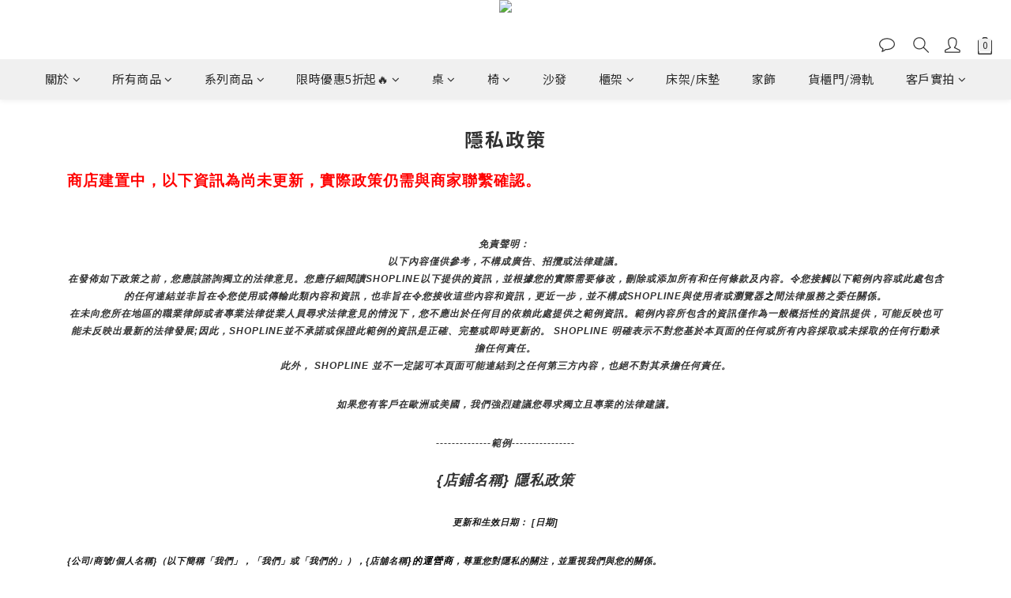

--- FILE ---
content_type: text/html; charset=utf-8
request_url: https://www.mugrang.com/about/privacy-policy
body_size: 91299
content:
<!DOCTYPE html>
<html lang="zh-hant"><head>  <!-- prefetch dns -->
<meta http-equiv="x-dns-prefetch-control" content="on">
<link rel="dns-prefetch" href="https://cdn.shoplineapp.com">
<link rel="preconnect" href="https://cdn.shoplineapp.com" crossorigin>
<link rel="dns-prefetch" href="https://shoplineimg.com">
<link rel="preconnect" href="https://shoplineimg.com">
<link rel="dns-prefetch" href="https://shoplineimg.com">
<link rel="preconnect" href="https://shoplineimg.com" title="image-service-origin">

  <link rel="preload" href="https://cdn.shoplineapp.com/s/javascripts/currencies.js" as="script">





<!-- Wrap what we need here -->


<!-- SEO -->
      <title>隱私政策</title>

  <meta name="description" content="商店建置中，以下資訊為尚未更新，實際政策仍需與商家聯繫確認。免責聲明： 以下內容僅供參考，不構成廣告、招攬或法律建議。在發佈如下政策之前，您應該諮詢獨立的法律意見。您應仔細閱讀SHOPLINE以下提供的資訊，並根據您的實際需要修改，刪除或添加所有和任何條款及內容。令您接觸以下範例內容或此處包含的任何連結並非旨在令您使用或傳輸此類內容和資訊，也非旨在令您接收這些內容和資訊，更近一步，並不構成SHOPLINE與使用者或瀏覽器之間法律服務之委任關係。在未向您所在地區的職業律師或者專業法律從業人員尋求法律意見的情況下，您不應出於任何目的依賴此處提供之範例資訊。範例內容所包含的資訊僅作為一般概括性的資訊提供，可能反映也可能未反映出最新的法律發展;因此，SHOPLINE並不承諾或保證此範例的資訊是正確、完整或即時更新的。 SHOPLINE 明確表示不對您基於本頁面的任何或所有內容採取或未採取的任何行動承擔任何責任。此外， SHOPLINE 並不一定認可本頁面可能連結到之任何第三方內容，也絕不對其承擔任何責任。如果您有客戶在歐洲或美國，我們強烈建議您尋求獨立且專業的法律建議。--------------範例----------------{店鋪名稱} 隱私政策更新和生效日期： [日期]{公司/商號/個人名稱}（以下簡稱「我們」，「我們」或「我們的」），{店舖名稱}的運營商，尊重您對隱私的關注，並重視我們與您的關係。 當您訪問由我們的 SaaS 服務提供者 SHOPLINE（以下簡稱「SHOPLINE」）授權我們建立的商店（以下簡稱「商店」）時，我們可能會蒐集和處理、利用有關您的個人資料（包括您的員工和/或代表、代理您處理事務的人員）。如果您在商店上訪問或購買，我們也可能會蒐集和處理、利用您的個人資料。我們充分意識到個人資料對您的重要性，我們致力於確保商店的完整性和安全性。 本隱私政策描述了我們蒐集的有關您的個人資料的類型，我們如何使用這些資訊，我們與誰共享資訊，以及您就我們使用這些資訊的可行選擇。本隱私政策將説明您瞭解以下內容：我們蒐集什麼您提供的資訊我們如何使用個人資料我們如何使用「Cookie」和其他類似的追蹤技術我們如何處理、共用、轉讓和揭露個人資料您的權利和選擇我們如何保護個人資料如何更新本隱私政策如何聯絡我們 我們蒐集什麼我們可能會從各種來源獲取有關您的個人資料。當您通過我們的商店、[擴充功能][注意：請置入包括您的業務所適用的所有數據蒐集管道]或通過您訪問和/或使用我們的社交媒體/社交網路頁面（或其相關商店或對應的應用程式，例如Facebook，Instagram）時，我們可能會蒐集此資訊。我們的產品在許多百貨公司或者其他類型的實體門市有販售，如果您有加入我們商店的會員，當您在實體門市購買商品時，[相關的紀錄也會被我們蒐集。][注意：請確認是否有使用POS功能]當您訪問本商店，我們的社交媒體/社交網路頁面（或其相關商店或對應的應用程式）時，我們還可能通過自動方式或使用cookie，網路伺服器日誌和網路信標等技術蒐集有關您的設備或使用的某些資訊。您提供的資訊類別商店蒐集您個人資料之個人資料類別可能包括以下類別：1. 識別類 - (1) 辨識個人者 ( 如會員之姓名、地址、電話、電子郵件等 )；(2) 辨識財務者 ( 如信用卡或金融機構帳戶資訊等 )；(3) 政府資料中之辨識者 ( 如身分證統一編號、統一證號、稅籍編號、護照號碼等 )。2. 個人特徵類 - 個人描述 ( 如性別、出生年月日、尺寸等 )。3.社會情況 – (1) 住家及設施 ( 如住所地址等 )；(2) 財產（如所有或具有其他權利之動產等）；(3) 移民情形 ( 護照、工作許可文件、居留證明文件等 )；(4) 生活格調 ( 如使用消費品之種類及服務之細節等 )；(5) 慈善機構或其他團體之會員資格 ( 如社團法人、俱樂部或其他志願團體參與者紀錄等 )。[注意：請務必列出適用於您業務的所有內容]您提供的資訊您可以選擇以多種方式向我們提供個人資料，例如當您在我們的商店上註冊時，或在我們的商店上購物時，或通過我們的社交媒體（或其相關商店或對應的擴充功能）。您可能提供給我們的個人資料類型（如適用）包括：聯繫資訊（例如姓名、郵政地址、電子郵件地址、手機或其他電話號碼、行動服務提供者）;年齡和出生日期;性別，首選語言;種族，性別，首選語言;使用者名稱和密碼付款資訊（例如您的支付卡號、到期日、送貨位址和帳單位址）;購買歷史記錄;產品偏好和溝通管道偏好;您提供的內容（例如照片、視頻、評論、文章、調查回復和評論）;當您訪問我們的社交媒體頁面時提供給我們的資訊（例如您的姓名、個人資料圖片、喜歡、位置、朋友清單以及社交媒體網路或應用程式註冊頁面上描述的其他資訊，或您在使用我們的移動應用程式時的地理位置詳細資訊）;設備標識碼，例如有關設備的資訊，如 MAC 位址、IP 位址或其他在線標識碼。[注意：請務必列出適用於您業務的所有內容] 您自願向我們提供您的個人資料，但如果您不提供您的個人資料，則可能無法獲得某些服務和促銷活動。我們為什麼蒐集您的個人資料商店蒐集個人資料的特定目的皆是為了向您提供商品或服務，包括但不限於提供：(1) 消費者、客戶管理與服務；(2) 消費者保護；(3) 網路購物及其他電子商務服務；(4) 驗證您的個人身份 ( 如以保護您免於詐欺等犯罪行為 )；(5) 解決各種類型之爭議 ( 包括但不限於消費糾紛、智慧財產權爭議等 )； (6) 增進安全交易行為；(7) 收取債務； (8) 通知您商業機會、產品、服務及更新；(9) 偵測並保護您及商店免於錯誤、詐欺或其他犯罪行為，並監測遵法風險；(10) 調查針對個人安全、財產安全及違約之潛在不法行為；(11) 履行條款與細則及退換貨政策；(12) 依法令所為之行為；以及 (13) 其他於蒐集當時取得您同意之目的。[注意：請務必列出適用於您業務的所有內容]我們如何使用個人資料我們可能會將您提供的資訊用於以下目的：向您發送促銷內容或其他通信;向您提供所要求的信息和服務;與您聯繫以跟進或確認您的訂單，約會，退貨或退款，並向您發送與我們提供給您的產品和服務相關的其他非行銷通信;處理您的付款和/或交易;創建和管理您的帳戶，包括訪問您的購買歷史記錄;回復您的詢問;在我們的商店、社交媒體商店和其他地方定製廣告，以滿足您的興趣和歷史;與您溝通並管理您參與的特殊活動、競賽、抽獎、活動（如有）、調查和其他優惠;操作並與您就我們的社交網路或[移動應用程式]進行溝通;運營、評估和改進我們的業務（包括開發新產品和服務，增強和改進我們的產品和服務，管理我們的溝通，分析我們的產品，執行市場研究、數據分析和客戶關係管理計劃，以及執行會計、審計和其他內部職能）;遵守適用的法律要求、相關行業標準和我們的政策;為避免重複並確保您的資訊的準確性，請定期在內部或通過我們的服務提供者進行數據清理，鏈接或合併我們的記錄。[注意：請務必列出包括適用於您業務的所有內容]我們還可能以其他方式使用這些資訊，我們在蒐集資訊時會發出具體通知。如果您向我們提供您的個人資料，我們打算將其用於直接行銷目的，以提供或宣傳我們的商品和/或服務的可用性。但是，我們會在第一次向您傳送行銷訊息時確認您並沒有不願意接受該等行銷訊息；如果您並不願意，可以在首次接受行銷訊息時向我們表達您的意願，也可以在任何時候拒絕再接受行銷訊息。如您向我們提供有關資料並明確同意該等用途，我們可將上述「您提供的資料」一節所載的各類個人資料用於直接促銷。直接營銷通訊可能透過各種渠道發送給您，包括 電話、郵寄、電郵、簡訊、手機應用程式、網路應用程式、社交媒體商店及其他通訊方式。 [注意：包括適用於您業務的所有內容] 如果已經徵得您的同意，您在表格中提供的個人數據，或您在同意上述訂閱時提供的個人數據將同時被我們用於該行銷目的。我們對本段所述任何數據傳輸問題的處理將與本隱私政策中提供的內容保持一致。倘若您不希望我們使用您的個人資料作直接促銷，您可隨時按照下文「您的權利及選擇」一節所載的程序選擇退出我們的直接促銷。如您有需要，本行必須停止使用您的個人資料作直接促銷用途，而毋須向您收取任何費用。我們只會根據中華民國個人資料保護法，將您提供的個人資料用於直接行銷。我們的直接行銷內容可能有幾種形式，包括但不限於行銷郵件、電子郵件和簡訊，其詳情列於以下小節。[注意：如果已啟動 COOKIE/追蹤技術，請插入以下部分]我們如何使用「Cookie」和其他類似的追蹤技術什麼是「Cookie」Cookie是商店伺服器在登錄商店或瀏覽商店內容時存儲在您的電腦，手機或任何其他智慧終端設備中的小檔，通常包含標識符，商店名稱以及一些數位和字元。當您再次訪問該商店時，該商店可以通過Cookie識別您的瀏覽器。Cookie 可能會存儲使用者偏好和其他資訊。（2） 如何使用「Cookie」當您使用我們的商店時，我們可能會通過Cookie或類似技術蒐集個人資料主體的設備型號、操作系統、設備標識碼和登錄IP位址資訊，並緩存個人資料主體的瀏覽資訊和點擊資訊，以便查看個人資料主體的網路環境。Cookies允許我們在訪問商店時識別您的身份，不斷優化商店的使用者友好性，並根據您的需求對商店進行調整。您也可以更改瀏覽器的設置，以便瀏覽器不接受我們商店上的Cookie，但這可能會影響您對商店某些功能的使用。在SHOPLINE中我們所建立的商店上，藉助Cookie和其他類似技術，我們可以識別您是否是我們的既有使用者或者會員，而無需在每個頁面上重新登錄和進行身份驗證。（3）如何管理「Cookie」您可以根據自己的偏好來管理或刪除某些類別的追蹤技術。許多瀏覽器都具有「請勿追蹤」功能，可向商店發送「請勿追蹤」 請求。除了我們提供的控制之外，您還可以選擇在其互聯網瀏覽器中啟用或禁用Cookie。大多數互聯網瀏覽器還允許您選擇是禁用所有 Cookie 還是僅禁用第三方 Cookie。默認情況下，大多數互聯網瀏覽器 都接受 Cookie，但可以更改此設置。有關詳細資訊，請參閱 Internet 瀏覽器中的「説明」功能表或設備的文件。[注意： 請務必根據您商店上的當前 COOKIE 清單檢查此列表： 隱私政策（shopline.com）。]以下連結提供了有關如何在所有主流瀏覽器中控制 Cookie 的說明：谷歌瀏覽器：https://support.google.com/chrome/answer/95647?hl=enIE：https://support.microsoft.com/en-us/help/260971/description-of-cookiesSafari（桌面版）：https://support.apple.com/kb/PH5042?locale=en_US火狐瀏覽器：https://support.mozilla.org/en-US/kb/cookies-information-websites-store-on-your-computer?redirectlocale=en-US&amp;amp;amp;redirectslug=Cookies歌劇：https://www.opera.com/zh-cn/help[注： 插入其他使用的廣告服務]如果您使用任何其他瀏覽器，請參閱瀏覽器提供的文件。在商店上，您可以通過清除緩存來刪除現有的追蹤技術。當您在未登錄的情況下瀏覽網頁時，我們會蒐集實現流覽功能所需的Cookie，以便為您提供相關服務。請注意，如果您拒絕使用或刪除現有的追蹤技術，則需要在每次訪問時親自更改使用者設置，我們可能無法為您提供優質的使用者體驗，並且某些功能可能無法正常運行。我們如何處理及利用、共用、轉讓和揭露個人資料（1） 處理及利用商店的某些功能可能由我們的第三方合作夥伴提供，我們可能會委託合作夥伴（包括技術服務提供者）處理您的某些個人資料。 例如，當您使用自動支付功能時，我們可能會要求第三方支付公司處理您的信用卡資訊，以便按照您的指示向您收取相關服務費; 當使用 SHOPLINE 付款時，我們可能會要求第三方服務提供者處理您和您客戶的個人資料，這些服務提供者可以促進「瞭解您的客戶」以及交易監控和風險管理。  [注意：添加您與之共用此資訊的任何其他供應商。例如，銷售管道、支付閘道、運輸和履行應用程式]我們將與第三方服務提供者簽署保密協定，以管理數據處理的目的、處理期限和雙方的責任，並將要求合作夥伴根據我們的要求和本隱私政策處理數據。如果您不同意合作夥伴蒐集提供相關服務所需的個人資料，您或您的客戶可能無法使用相關服務。（2） 共用我們不會與任何第三方共享個人資料，除非存在以下一種或多種情況：[注意： 包括適用於您業務的所有內容]根據您的要求，或經您事先明確授權或同意;與履行我們在法律法規下的義務有關;與國家安全、國防安全直接相關的;與公共安全、公共衛生和重大公共利益直接相關的;與刑事偵查、起訴、審判和執行直接相關;為維護您或任何其他人的生命、財產等重大合法權益，但難以取得該人的同意;所涉及的個人資料由您向公眾揭露;所涉及的個人資料是從合法和公開揭露的資訊中蒐集的。與 SHOPLINE 和 SHOPLINE 的附屬公司共用：為了向您提供 SHOPLINE 產品和服務，提出您可能感興趣的推薦，解決帳戶問題，保護我們的附屬公司或其他使用者或公眾的人身和財產安全，您承認並同意我們可以與我們的附屬公司共用您和您的客戶的個人資料。我們只會在必要的範圍內共享個人資料，並受本隱私政策規定的目的的約束。如果我們共用敏感個人資料或我們的關聯公司出於不同目的使用和處理個人資料，我們將再次尋求您的授權和同意。與我們的第三方合作夥伴共享：我們只會出於合法、正當、必要、具體和明確的目的共用個人資料，並且只會共用向您或您的客戶提供相關服務所必需的個人資料。我們不會共用可以識別您身份的個人資料，除非法律或法規另有規定。通常，這些第三方合作夥伴也是數據控制者，他們將在徵得您的同意后在自己的帳戶中處理個人資料。此類合作夥伴可能有自己單獨的隱私政策和用戶協定。[如果您使用第三方营銷應用程式蒐集有關您商店上買家活動的資訊，請插入] 此外，當我們使用商店時，我們可能會使用第三方功能或服務（包括Apps Store、支付閘道或物流服務提供者的應用程式）。請注意，此類功能或服務由第三方提供。本隱私政策中描述的規則和程式不適用於此類第三方功能和服務。您向第三方商店或服務提供的任何資訊將直接提供給這些服務的網路運營商。即使您通過商店訪問，您也必須遵守這些第三方的適用隱私政策和用戶協定（如果有）。我們不對任何第三方商店的內容以及有關個人資料和安全措施的第三方政策負責。在向第三方提供任何個人資料之前，您應閱讀並理解第三方的隱私政策和用戶協定。（3） 轉讓原則上，我們不會將個人資料的控制權轉讓給任何第三方，但以下情況除外：應個人資料主體的要求，或經您事先明確授權或同意;與履行我們在法律法規下的義務有關;與國家安全、國防安全直接相關的;與公共安全、公共衛生和重大公共利益直接相關的;與刑事偵查、起訴、審判和執行直接相關;為維護您或任何其他人的生命、財產等重大合法權益，但難以獲得該人的授權同意;所涉及的個人資料由您向公眾揭露;涉及的個人資料是從合法和公開揭露的資訊中蒐集的;在收購、合併、重組或破產後經營實體發生變化時進行轉讓。注意：如果由於上述原因需要傳輸，我們將在傳輸之前告知您資訊的目的和類型以及受讓人（如果涉及敏感信息，我們也會通知您），並徵得您的同意，除非法律或法規另有規定。受讓人將繼續履行本協定項下的個人資料相關義務。如果我們破產或停止運營，並且沒有受讓人，我們將刪除或匿名化您的個人資料。（4） 公開揭露原則上，我們不會向公眾或未定義的群體揭露您的個人資料，但我們可能會根據我們與您的協定或適用的法律法規揭露您的個人資料。[注： 如果需要年齡限制，請插入以下部分]未成年人本商店不適用於18歲以下的個人。我們不會故意蒐集兒童的個人資料。如果您是父母或監護人，並且認為您的孩子向我們提供了個人資料，請通過上述位址與我們聯繫以請求刪除。‍您的權利和選擇對於我們從您那裡蒐集的個人資料，我們為您提供某些選擇，例如我們如何使用這些資訊以及我們如何與您溝通。要更新您的偏好，要求我們從我們的郵件清單中刪除您的資訊或提交請求，請按照以下說明與我們聯繫。[注意： 包括正在使用的任何服務的退出連結。常見連結包括：]電子郵件退出宣告您可以隨時通過按兩下您從我們這裡收到的行銷電子郵件中的取消訂閱連結或按照下面「如何聯繫我們」部分中的說明與我們聯繫，來告訴我們不要通過電子郵件向您發送行銷通信。您也可以通過發送退出請求以{插入商店的CS電子郵件]來選擇不接收我們的營銷電子郵件。 [注意：或插入發送退出請求的替代說明][注意： 包括適用於您業務的所有內容]短信退出宣告您可以通過以下方式聯繫我們，要求我們不要向您發送簡訊。社交網路應用程式退出宣告要從您的社交網路帳戶中移除或刪除我們的社交媒體應用程式，請按照社交網路中的說明進行操作。對於臉書：請參閱臉書説明中心提供的說明。地理位置資訊當您使用我們的行動應用程式時，您可能會被要求透過該行動應用程式提供您的地理位置。您可以通過調整行動裝置的位置服務設定來選擇不共用您的地理位置詳細資訊。要拒絕分享您的地理位置詳細資訊，請按照行動裝置上的說明更改相關設置;否則，請聯繫您的服務提供者或設備製造商。撤回同意您可以撤回您之前向我們提供的任何同意，或隨時以合法理由反對處理您的個人資料。我們將在未來應用您的偏好。在某些情況下，撤回您對我們使用或揭露您的個人資料的同意將意味著您無法利用我們的某些產品或服務。查看、更新和修改個人資料我們可能會在必要時保留和使用您的資訊，以實現上述目的。您有權要求訪問和接收有關我們維護的有關您的個人資料的詳細資訊，更新和更正您的個人數據中的不準確之處，並酌情阻止或刪除該資訊。在某些情況下，訪問個人資料的權利可能會受到當地法律要求的限制。在授予訪問許可權或進行更正之前，我們可能會採取合理的步驟來驗證您的身份。您可以通過發送電子郵件至{插入商店的CS電子郵件][注意我們的數據保護官「來請求查看，更改或刪除您的個人資料。 [注意：添加您所在司法管轄區的數據保護機構的聯繫資訊或商店。例如：https://ico.org.uk/make-a-complaint/]我們如何保護個人資料我們維護適當的管理，技術和物理保護措施，旨在保護您提供的個人資料免受意外，非法或未經授權的破壞，丟失，更改，訪問，揭露或使用。但是，沒有任何系統是完美安全零疑慮的，我們不能保證有關您的資訊在任何情況下都將保持安全，包括您的數據在傳輸給我們期間的安全性或您行動裝置上數據的安全性。有關SHOPLINE如何保留和保護個人資料的資訊，請參閱 SHOPLINE隱私政策 （https://shopline.tw/about/privacy）。 我們如何更新 本隱私政策 本隱私政策可能會定期更新，恕不另行通知，以反映我們個人資料慣例的變化。我們將在我們的商店上發佈醒目的通知，通知您我們的隱私政策的任何重大變更，並在政策頂部註明最近更新時間。如何聯繫我們如果您對本隱私政策有任何疑問或意見，或者您希望我們更新有關您或您的偏好的資訊，請通過電子郵件 {插入商店的CS電子郵件]與我們聯繫。[最新更新日期：請填入最新更新日期]">



<!-- Meta -->
  
    <meta property="og:title" content="隱私政策"/>
    <meta property="og:url" content="https://www.mugrang.com/about/privacy-policy">
    <link rel="canonical" href="https://www.mugrang.com/about/privacy-policy">


    <meta property="og:image" content="https://img.shoplineapp.com/media/image_clips/5d54c908211ff200117dae2d/original.jpg?1565837576"/>

  <meta property="og:description" content="商店建置中，以下資訊為尚未更新，實際政策仍需與商家聯繫確認。免責聲明： 以下內容僅供參考，不構成廣告、招攬或法律建議。在發佈如下政策之前，您應該諮詢獨立的法律意見。您應仔細閱讀SHOPLINE以下提供的資訊，並根據您的實際需要修改，刪除或添加所有和任何條款及內容。令您接觸以下範例內容或此處包含的任何連結並非旨在令您使用或傳輸此類內容和資訊，也非旨在令您接收這些內容和資訊，更近一步，並不構成SHOPLINE與使用者或瀏覽器之間法律服務之委任關係。在未向您所在地區的職業律師或者專業法律從業人員尋求法律意見的情況下，您不應出於任何目的依賴此處提供之範例資訊。範例內容所包含的資訊僅作為一般概括性的資訊提供，可能反映也可能未反映出最新的法律發展;因此，SHOPLINE並不承諾或保證此範例的資訊是正確、完整或即時更新的。 SHOPLINE 明確表示不對您基於本頁面的任何或所有內容採取或未採取的任何行動承擔任何責任。此外， SHOPLINE 並不一定認可本頁面可能連結到之任何第三方內容，也絕不對其承擔任何責任。如果您有客戶在歐洲或美國，我們強烈建議您尋求獨立且專業的法律建議。--------------範例----------------{店鋪名稱} 隱私政策更新和生效日期： [日期]{公司/商號/個人名稱}（以下簡稱「我們」，「我們」或「我們的」），{店舖名稱}的運營商，尊重您對隱私的關注，並重視我們與您的關係。 當您訪問由我們的 SaaS 服務提供者 SHOPLINE（以下簡稱「SHOPLINE」）授權我們建立的商店（以下簡稱「商店」）時，我們可能會蒐集和處理、利用有關您的個人資料（包括您的員工和/或代表、代理您處理事務的人員）。如果您在商店上訪問或購買，我們也可能會蒐集和處理、利用您的個人資料。我們充分意識到個人資料對您的重要性，我們致力於確保商店的完整性和安全性。 本隱私政策描述了我們蒐集的有關您的個人資料的類型，我們如何使用這些資訊，我們與誰共享資訊，以及您就我們使用這些資訊的可行選擇。本隱私政策將説明您瞭解以下內容：我們蒐集什麼您提供的資訊我們如何使用個人資料我們如何使用「Cookie」和其他類似的追蹤技術我們如何處理、共用、轉讓和揭露個人資料您的權利和選擇我們如何保護個人資料如何更新本隱私政策如何聯絡我們 我們蒐集什麼我們可能會從各種來源獲取有關您的個人資料。當您通過我們的商店、[擴充功能][注意：請置入包括您的業務所適用的所有數據蒐集管道]或通過您訪問和/或使用我們的社交媒體/社交網路頁面（或其相關商店或對應的應用程式，例如Facebook，Instagram）時，我們可能會蒐集此資訊。我們的產品在許多百貨公司或者其他類型的實體門市有販售，如果您有加入我們商店的會員，當您在實體門市購買商品時，[相關的紀錄也會被我們蒐集。][注意：請確認是否有使用POS功能]當您訪問本商店，我們的社交媒體/社交網路頁面（或其相關商店或對應的應用程式）時，我們還可能通過自動方式或使用cookie，網路伺服器日誌和網路信標等技術蒐集有關您的設備或使用的某些資訊。您提供的資訊類別商店蒐集您個人資料之個人資料類別可能包括以下類別：1. 識別類 - (1) 辨識個人者 ( 如會員之姓名、地址、電話、電子郵件等 )；(2) 辨識財務者 ( 如信用卡或金融機構帳戶資訊等 )；(3) 政府資料中之辨識者 ( 如身分證統一編號、統一證號、稅籍編號、護照號碼等 )。2. 個人特徵類 - 個人描述 ( 如性別、出生年月日、尺寸等 )。3.社會情況 – (1) 住家及設施 ( 如住所地址等 )；(2) 財產（如所有或具有其他權利之動產等）；(3) 移民情形 ( 護照、工作許可文件、居留證明文件等 )；(4) 生活格調 ( 如使用消費品之種類及服務之細節等 )；(5) 慈善機構或其他團體之會員資格 ( 如社團法人、俱樂部或其他志願團體參與者紀錄等 )。[注意：請務必列出適用於您業務的所有內容]您提供的資訊您可以選擇以多種方式向我們提供個人資料，例如當您在我們的商店上註冊時，或在我們的商店上購物時，或通過我們的社交媒體（或其相關商店或對應的擴充功能）。您可能提供給我們的個人資料類型（如適用）包括：聯繫資訊（例如姓名、郵政地址、電子郵件地址、手機或其他電話號碼、行動服務提供者）;年齡和出生日期;性別，首選語言;種族，性別，首選語言;使用者名稱和密碼付款資訊（例如您的支付卡號、到期日、送貨位址和帳單位址）;購買歷史記錄;產品偏好和溝通管道偏好;您提供的內容（例如照片、視頻、評論、文章、調查回復和評論）;當您訪問我們的社交媒體頁面時提供給我們的資訊（例如您的姓名、個人資料圖片、喜歡、位置、朋友清單以及社交媒體網路或應用程式註冊頁面上描述的其他資訊，或您在使用我們的移動應用程式時的地理位置詳細資訊）;設備標識碼，例如有關設備的資訊，如 MAC 位址、IP 位址或其他在線標識碼。[注意：請務必列出適用於您業務的所有內容] 您自願向我們提供您的個人資料，但如果您不提供您的個人資料，則可能無法獲得某些服務和促銷活動。我們為什麼蒐集您的個人資料商店蒐集個人資料的特定目的皆是為了向您提供商品或服務，包括但不限於提供：(1) 消費者、客戶管理與服務；(2) 消費者保護；(3) 網路購物及其他電子商務服務；(4) 驗證您的個人身份 ( 如以保護您免於詐欺等犯罪行為 )；(5) 解決各種類型之爭議 ( 包括但不限於消費糾紛、智慧財產權爭議等 )； (6) 增進安全交易行為；(7) 收取債務； (8) 通知您商業機會、產品、服務及更新；(9) 偵測並保護您及商店免於錯誤、詐欺或其他犯罪行為，並監測遵法風險；(10) 調查針對個人安全、財產安全及違約之潛在不法行為；(11) 履行條款與細則及退換貨政策；(12) 依法令所為之行為；以及 (13) 其他於蒐集當時取得您同意之目的。[注意：請務必列出適用於您業務的所有內容]我們如何使用個人資料我們可能會將您提供的資訊用於以下目的：向您發送促銷內容或其他通信;向您提供所要求的信息和服務;與您聯繫以跟進或確認您的訂單，約會，退貨或退款，並向您發送與我們提供給您的產品和服務相關的其他非行銷通信;處理您的付款和/或交易;創建和管理您的帳戶，包括訪問您的購買歷史記錄;回復您的詢問;在我們的商店、社交媒體商店和其他地方定製廣告，以滿足您的興趣和歷史;與您溝通並管理您參與的特殊活動、競賽、抽獎、活動（如有）、調查和其他優惠;操作並與您就我們的社交網路或[移動應用程式]進行溝通;運營、評估和改進我們的業務（包括開發新產品和服務，增強和改進我們的產品和服務，管理我們的溝通，分析我們的產品，執行市場研究、數據分析和客戶關係管理計劃，以及執行會計、審計和其他內部職能）;遵守適用的法律要求、相關行業標準和我們的政策;為避免重複並確保您的資訊的準確性，請定期在內部或通過我們的服務提供者進行數據清理，鏈接或合併我們的記錄。[注意：請務必列出包括適用於您業務的所有內容]我們還可能以其他方式使用這些資訊，我們在蒐集資訊時會發出具體通知。如果您向我們提供您的個人資料，我們打算將其用於直接行銷目的，以提供或宣傳我們的商品和/或服務的可用性。但是，我們會在第一次向您傳送行銷訊息時確認您並沒有不願意接受該等行銷訊息；如果您並不願意，可以在首次接受行銷訊息時向我們表達您的意願，也可以在任何時候拒絕再接受行銷訊息。如您向我們提供有關資料並明確同意該等用途，我們可將上述「您提供的資料」一節所載的各類個人資料用於直接促銷。直接營銷通訊可能透過各種渠道發送給您，包括 電話、郵寄、電郵、簡訊、手機應用程式、網路應用程式、社交媒體商店及其他通訊方式。 [注意：包括適用於您業務的所有內容] 如果已經徵得您的同意，您在表格中提供的個人數據，或您在同意上述訂閱時提供的個人數據將同時被我們用於該行銷目的。我們對本段所述任何數據傳輸問題的處理將與本隱私政策中提供的內容保持一致。倘若您不希望我們使用您的個人資料作直接促銷，您可隨時按照下文「您的權利及選擇」一節所載的程序選擇退出我們的直接促銷。如您有需要，本行必須停止使用您的個人資料作直接促銷用途，而毋須向您收取任何費用。我們只會根據中華民國個人資料保護法，將您提供的個人資料用於直接行銷。我們的直接行銷內容可能有幾種形式，包括但不限於行銷郵件、電子郵件和簡訊，其詳情列於以下小節。[注意：如果已啟動 COOKIE/追蹤技術，請插入以下部分]我們如何使用「Cookie」和其他類似的追蹤技術什麼是「Cookie」Cookie是商店伺服器在登錄商店或瀏覽商店內容時存儲在您的電腦，手機或任何其他智慧終端設備中的小檔，通常包含標識符，商店名稱以及一些數位和字元。當您再次訪問該商店時，該商店可以通過Cookie識別您的瀏覽器。Cookie 可能會存儲使用者偏好和其他資訊。（2） 如何使用「Cookie」當您使用我們的商店時，我們可能會通過Cookie或類似技術蒐集個人資料主體的設備型號、操作系統、設備標識碼和登錄IP位址資訊，並緩存個人資料主體的瀏覽資訊和點擊資訊，以便查看個人資料主體的網路環境。Cookies允許我們在訪問商店時識別您的身份，不斷優化商店的使用者友好性，並根據您的需求對商店進行調整。您也可以更改瀏覽器的設置，以便瀏覽器不接受我們商店上的Cookie，但這可能會影響您對商店某些功能的使用。在SHOPLINE中我們所建立的商店上，藉助Cookie和其他類似技術，我們可以識別您是否是我們的既有使用者或者會員，而無需在每個頁面上重新登錄和進行身份驗證。（3）如何管理「Cookie」您可以根據自己的偏好來管理或刪除某些類別的追蹤技術。許多瀏覽器都具有「請勿追蹤」功能，可向商店發送「請勿追蹤」 請求。除了我們提供的控制之外，您還可以選擇在其互聯網瀏覽器中啟用或禁用Cookie。大多數互聯網瀏覽器還允許您選擇是禁用所有 Cookie 還是僅禁用第三方 Cookie。默認情況下，大多數互聯網瀏覽器 都接受 Cookie，但可以更改此設置。有關詳細資訊，請參閱 Internet 瀏覽器中的「説明」功能表或設備的文件。[注意： 請務必根據您商店上的當前 COOKIE 清單檢查此列表： 隱私政策（shopline.com）。]以下連結提供了有關如何在所有主流瀏覽器中控制 Cookie 的說明：谷歌瀏覽器：https://support.google.com/chrome/answer/95647?hl=enIE：https://support.microsoft.com/en-us/help/260971/description-of-cookiesSafari（桌面版）：https://support.apple.com/kb/PH5042?locale=en_US火狐瀏覽器：https://support.mozilla.org/en-US/kb/cookies-information-websites-store-on-your-computer?redirectlocale=en-US&amp;amp;amp;redirectslug=Cookies歌劇：https://www.opera.com/zh-cn/help[注： 插入其他使用的廣告服務]如果您使用任何其他瀏覽器，請參閱瀏覽器提供的文件。在商店上，您可以通過清除緩存來刪除現有的追蹤技術。當您在未登錄的情況下瀏覽網頁時，我們會蒐集實現流覽功能所需的Cookie，以便為您提供相關服務。請注意，如果您拒絕使用或刪除現有的追蹤技術，則需要在每次訪問時親自更改使用者設置，我們可能無法為您提供優質的使用者體驗，並且某些功能可能無法正常運行。我們如何處理及利用、共用、轉讓和揭露個人資料（1） 處理及利用商店的某些功能可能由我們的第三方合作夥伴提供，我們可能會委託合作夥伴（包括技術服務提供者）處理您的某些個人資料。 例如，當您使用自動支付功能時，我們可能會要求第三方支付公司處理您的信用卡資訊，以便按照您的指示向您收取相關服務費; 當使用 SHOPLINE 付款時，我們可能會要求第三方服務提供者處理您和您客戶的個人資料，這些服務提供者可以促進「瞭解您的客戶」以及交易監控和風險管理。  [注意：添加您與之共用此資訊的任何其他供應商。例如，銷售管道、支付閘道、運輸和履行應用程式]我們將與第三方服務提供者簽署保密協定，以管理數據處理的目的、處理期限和雙方的責任，並將要求合作夥伴根據我們的要求和本隱私政策處理數據。如果您不同意合作夥伴蒐集提供相關服務所需的個人資料，您或您的客戶可能無法使用相關服務。（2） 共用我們不會與任何第三方共享個人資料，除非存在以下一種或多種情況：[注意： 包括適用於您業務的所有內容]根據您的要求，或經您事先明確授權或同意;與履行我們在法律法規下的義務有關;與國家安全、國防安全直接相關的;與公共安全、公共衛生和重大公共利益直接相關的;與刑事偵查、起訴、審判和執行直接相關;為維護您或任何其他人的生命、財產等重大合法權益，但難以取得該人的同意;所涉及的個人資料由您向公眾揭露;所涉及的個人資料是從合法和公開揭露的資訊中蒐集的。與 SHOPLINE 和 SHOPLINE 的附屬公司共用：為了向您提供 SHOPLINE 產品和服務，提出您可能感興趣的推薦，解決帳戶問題，保護我們的附屬公司或其他使用者或公眾的人身和財產安全，您承認並同意我們可以與我們的附屬公司共用您和您的客戶的個人資料。我們只會在必要的範圍內共享個人資料，並受本隱私政策規定的目的的約束。如果我們共用敏感個人資料或我們的關聯公司出於不同目的使用和處理個人資料，我們將再次尋求您的授權和同意。與我們的第三方合作夥伴共享：我們只會出於合法、正當、必要、具體和明確的目的共用個人資料，並且只會共用向您或您的客戶提供相關服務所必需的個人資料。我們不會共用可以識別您身份的個人資料，除非法律或法規另有規定。通常，這些第三方合作夥伴也是數據控制者，他們將在徵得您的同意后在自己的帳戶中處理個人資料。此類合作夥伴可能有自己單獨的隱私政策和用戶協定。[如果您使用第三方营銷應用程式蒐集有關您商店上買家活動的資訊，請插入] 此外，當我們使用商店時，我們可能會使用第三方功能或服務（包括Apps Store、支付閘道或物流服務提供者的應用程式）。請注意，此類功能或服務由第三方提供。本隱私政策中描述的規則和程式不適用於此類第三方功能和服務。您向第三方商店或服務提供的任何資訊將直接提供給這些服務的網路運營商。即使您通過商店訪問，您也必須遵守這些第三方的適用隱私政策和用戶協定（如果有）。我們不對任何第三方商店的內容以及有關個人資料和安全措施的第三方政策負責。在向第三方提供任何個人資料之前，您應閱讀並理解第三方的隱私政策和用戶協定。（3） 轉讓原則上，我們不會將個人資料的控制權轉讓給任何第三方，但以下情況除外：應個人資料主體的要求，或經您事先明確授權或同意;與履行我們在法律法規下的義務有關;與國家安全、國防安全直接相關的;與公共安全、公共衛生和重大公共利益直接相關的;與刑事偵查、起訴、審判和執行直接相關;為維護您或任何其他人的生命、財產等重大合法權益，但難以獲得該人的授權同意;所涉及的個人資料由您向公眾揭露;涉及的個人資料是從合法和公開揭露的資訊中蒐集的;在收購、合併、重組或破產後經營實體發生變化時進行轉讓。注意：如果由於上述原因需要傳輸，我們將在傳輸之前告知您資訊的目的和類型以及受讓人（如果涉及敏感信息，我們也會通知您），並徵得您的同意，除非法律或法規另有規定。受讓人將繼續履行本協定項下的個人資料相關義務。如果我們破產或停止運營，並且沒有受讓人，我們將刪除或匿名化您的個人資料。（4） 公開揭露原則上，我們不會向公眾或未定義的群體揭露您的個人資料，但我們可能會根據我們與您的協定或適用的法律法規揭露您的個人資料。[注： 如果需要年齡限制，請插入以下部分]未成年人本商店不適用於18歲以下的個人。我們不會故意蒐集兒童的個人資料。如果您是父母或監護人，並且認為您的孩子向我們提供了個人資料，請通過上述位址與我們聯繫以請求刪除。‍您的權利和選擇對於我們從您那裡蒐集的個人資料，我們為您提供某些選擇，例如我們如何使用這些資訊以及我們如何與您溝通。要更新您的偏好，要求我們從我們的郵件清單中刪除您的資訊或提交請求，請按照以下說明與我們聯繫。[注意： 包括正在使用的任何服務的退出連結。常見連結包括：]電子郵件退出宣告您可以隨時通過按兩下您從我們這裡收到的行銷電子郵件中的取消訂閱連結或按照下面「如何聯繫我們」部分中的說明與我們聯繫，來告訴我們不要通過電子郵件向您發送行銷通信。您也可以通過發送退出請求以{插入商店的CS電子郵件]來選擇不接收我們的營銷電子郵件。 [注意：或插入發送退出請求的替代說明][注意： 包括適用於您業務的所有內容]短信退出宣告您可以通過以下方式聯繫我們，要求我們不要向您發送簡訊。社交網路應用程式退出宣告要從您的社交網路帳戶中移除或刪除我們的社交媒體應用程式，請按照社交網路中的說明進行操作。對於臉書：請參閱臉書説明中心提供的說明。地理位置資訊當您使用我們的行動應用程式時，您可能會被要求透過該行動應用程式提供您的地理位置。您可以通過調整行動裝置的位置服務設定來選擇不共用您的地理位置詳細資訊。要拒絕分享您的地理位置詳細資訊，請按照行動裝置上的說明更改相關設置;否則，請聯繫您的服務提供者或設備製造商。撤回同意您可以撤回您之前向我們提供的任何同意，或隨時以合法理由反對處理您的個人資料。我們將在未來應用您的偏好。在某些情況下，撤回您對我們使用或揭露您的個人資料的同意將意味著您無法利用我們的某些產品或服務。查看、更新和修改個人資料我們可能會在必要時保留和使用您的資訊，以實現上述目的。您有權要求訪問和接收有關我們維護的有關您的個人資料的詳細資訊，更新和更正您的個人數據中的不準確之處，並酌情阻止或刪除該資訊。在某些情況下，訪問個人資料的權利可能會受到當地法律要求的限制。在授予訪問許可權或進行更正之前，我們可能會採取合理的步驟來驗證您的身份。您可以通過發送電子郵件至{插入商店的CS電子郵件][注意我們的數據保護官「來請求查看，更改或刪除您的個人資料。 [注意：添加您所在司法管轄區的數據保護機構的聯繫資訊或商店。例如：https://ico.org.uk/make-a-complaint/]我們如何保護個人資料我們維護適當的管理，技術和物理保護措施，旨在保護您提供的個人資料免受意外，非法或未經授權的破壞，丟失，更改，訪問，揭露或使用。但是，沒有任何系統是完美安全零疑慮的，我們不能保證有關您的資訊在任何情況下都將保持安全，包括您的數據在傳輸給我們期間的安全性或您行動裝置上數據的安全性。有關SHOPLINE如何保留和保護個人資料的資訊，請參閱 SHOPLINE隱私政策 （https://shopline.tw/about/privacy）。 我們如何更新 本隱私政策 本隱私政策可能會定期更新，恕不另行通知，以反映我們個人資料慣例的變化。我們將在我們的商店上發佈醒目的通知，通知您我們的隱私政策的任何重大變更，並在政策頂部註明最近更新時間。如何聯繫我們如果您對本隱私政策有任何疑問或意見，或者您希望我們更新有關您或您的偏好的資訊，請通過電子郵件 {插入商店的CS電子郵件]與我們聯繫。[最新更新日期：請填入最新更新日期]">
  







<!-- locale meta -->


  <meta name="viewport" content="width=device-width, initial-scale=1.0, viewport-fit=cover">
<meta name="mobile-web-app-capable" content="yes">
<meta name="format-detection" content="telephone=no" />
<meta name="google" value="notranslate">

<!-- Shop icon -->
  <link rel="shortcut icon" type="image/png" href="https://img.shoplineapp.com/media/image_clips/5d54c9f26060ed003e60bffd/original.jpg?1565837809">




<!--- Site Ownership Data -->
    <meta name="google-site-verification" content="-hLTVjnn71Ugq0rjfxu_Jpo_MyqEDHIjYt2fZsWwPMg">
    <meta name="msvalidate.01" content="39267F3201996E1A2B90E86C8CDEDAEF">
    <meta name="facebook-domain-verification" content="m8qc20ozh8g1xkw1629737axg2la0i">
<!--- Site Ownership Data End-->

<!-- Styles -->


        <link rel="stylesheet" media="all" href="https://cdn.shoplineapp.com/assets/common-898e3d282d673c037e3500beff4d8e9de2ee50e01c27252b33520348e0b17da0.css" onload="" />

        <link rel="stylesheet" media="all" href="https://cdn.shoplineapp.com/assets/theme_kingsman_v2-4667533ef7a29e5189b2cd8648106733f7212e1a4e578f6853c5304d67a43efd.css" onload="" />


    






  <link rel="stylesheet" media="all" href="https://cdn.shoplineapp.com/packs/css/intl_tel_input-0d9daf73.chunk.css" />








<script type="text/javascript">
  window.mainConfig = JSON.parse('{\"sessionId\":\"\",\"merchantId\":\"5be56c9e8916930001f4a869\",\"appCoreHost\":\"shoplineapp.com\",\"assetHost\":\"https://cdn.shoplineapp.com/packs/\",\"apiBaseUrl\":\"http://shoplineapp.com\",\"eventTrackApi\":\"https://events.shoplytics.com/api\",\"frontCommonsApi\":\"https://front-commons.shoplineapp.com/api\",\"appendToUrl\":\"\",\"env\":\"production\",\"merchantData\":{\"_id\":\"5be56c9e8916930001f4a869\",\"addon_limit_enabled\":true,\"base_country_code\":\"TW\",\"base_currency\":{\"id\":\"twd\",\"iso_code\":\"TWD\",\"alternate_symbol\":\"NT$\",\"name\":\"New Taiwan Dollar\",\"symbol_first\":true,\"subunit_to_unit\":1},\"base_currency_code\":\"TWD\",\"beta_feature_keys\":[],\"brand_home_url\":\"https://www.mugrang.com\",\"checkout_setting\":{\"enable_membership_autocheck\":true,\"enable_subscription_autocheck\":false},\"current_plan_key\":\"basket\",\"current_theme_key\":\"kingsman_v2\",\"delivery_option_count\":2,\"enabled_stock_reminder\":false,\"handle\":\"mugrang\",\"instagram_access_token\":\"IGQWROMENwOXdXZA1FsZADRBX3dMMkhqOUtFd2lSVVVoSUJSSWRPQllPb0p0ZAjRMbVVwaW5jSXRRTmY3d2wwdVR5alpRcld3eWR5aEtDVmoxUXJSQ3M5YnhxM1gwSHFOSlF4R1RORV9KUm5rQQZDZD\",\"instagram_id\":\"8078677168813541\",\"invoice_activation\":\"inactive\",\"is_image_service_enabled\":true,\"mobile_logo_media_url\":\"https://img.shoplineapp.com/media/image_clips/5d54c8ed211ff2002f7da828/original.jpg?1565837548\",\"name\":\"MULIGHT 木光設計家居\",\"order_setting\":{},\"payment_method_count\":2,\"product_setting\":{\"enabled_product_review\":true,\"preorder_add_to_cart_button_display\":\"depend_on_stock\"},\"promotion_setting\":{\"one_coupon_limit_enabled\":false,\"show_promotion_reminder\":false,\"multi_order_discount_strategy\":\"order_or_tier_promotion\",\"order_gift_threshold_mode\":\"after_price_discounts\",\"order_free_shipping_threshold_mode\":\"after_all_discounts\",\"category_item_gift_threshold_mode\":\"before_discounts\",\"category_item_free_shipping_threshold_mode\":\"before_discounts\"},\"rollout_keys\":[\"2FA_google_authenticator\",\"3_layer_category\",\"3_layer_navigation\",\"3_layer_variation\",\"711_CB_13countries\",\"711_CB_pickup_TH\",\"711_c2b_report_v2\",\"711_cross_delivery\",\"AdminCancelRecurringSubscription_V1\",\"BasketSynchronizedToITC_V1\",\"MC_WA_Template_Management\",\"MC_manual_order\",\"MO_Apply_Coupon_Code\",\"StaffCanBeDeleted_V1\",\"SummaryStatement_V1\",\"UTM_export\",\"UTM_register\",\"abandoned_cart_notification\",\"add_system_fontstyle\",\"add_to_cart_revamp\",\"addon_products_limit_10\",\"addon_products_limit_unlimited\",\"addon_quantity\",\"address_format_batch2\",\"address_format_jp\",\"address_format_my\",\"address_format_us\",\"address_format_vn\",\"admin_app_extension\",\"admin_clientele_profile\",\"admin_custom_domain\",\"admin_image_service\",\"admin_logistic_bank_account\",\"admin_manual_order\",\"admin_realtime\",\"admin_vietnam_dong\",\"adminapp_order_form\",\"adminapp_wa_contacts_list\",\"ads_system_new_tab\",\"adyen_my_sc\",\"affiliate_by_product\",\"affiliate_dashboard\",\"affiliate_kol_report_appstore\",\"alipay_hk_sc\",\"amazon_product_review\",\"android_pos_agent_clockin_n_out\",\"android_pos_purchase_order_partial_in_storage\",\"android_pos_save_send_receipt\",\"android_pos_v2_force_upgrade_version_1-50-0_date_2025-08-30\",\"app_categories_filtering\",\"app_multiplan\",\"app_subscription_prorated_billing\",\"apply_multi_order_discount\",\"apps_store\",\"apps_store_blog\",\"apps_store_fb_comment\",\"apps_store_wishlist\",\"appstore_free_trial\",\"archive_order_data\",\"archive_order_ui\",\"assign_products_to_category\",\"auth_flow_revamp\",\"auto_credit\",\"auto_credit_notify\",\"auto_credit_percentage\",\"auto_credit_recurring\",\"auto_reply_comment\",\"auto_reply_fb\",\"auto_save_sf_plus_address\",\"auto_suspend_admin\",\"availability_buy_online_pickup_instore\",\"availability_preview_buy_online_pickup_instore\",\"back_in_stock_appstore\",\"basket_comparising_link_CNY\",\"basket_comparising_link_HKD\",\"basket_comparising_link_TWD\",\"basket_invoice_field\",\"basket_pricing_page_cny\",\"basket_pricing_page_hkd\",\"basket_pricing_page_myr\",\"basket_pricing_page_sgd\",\"basket_pricing_page_thb\",\"basket_pricing_page_twd\",\"basket_pricing_page_usd\",\"basket_pricing_page_vnd\",\"basket_subscription_coupon\",\"basket_subscription_email\",\"bianco_setting\",\"bidding_select_product\",\"bing_ads\",\"birthday_format_v2\",\"block_gtm_for_lighthouse\",\"blog\",\"blog_app\",\"blog_revamp_admin\",\"blog_revamp_admin_category\",\"blog_revamp_doublewrite\",\"blog_revamp_related_products\",\"blog_revamp_shop_category\",\"blog_revamp_singleread\",\"breadcrumb\",\"broadcast_addfilter\",\"broadcast_advanced_filters\",\"broadcast_analytics\",\"broadcast_center\",\"broadcast_clone\",\"broadcast_email_html\",\"broadcast_facebook_template\",\"broadcast_line_template\",\"broadcast_preset_time\",\"broadcast_to_unsubscribers_sms\",\"broadcast_unsubscribe_email\",\"bulk_action_customer\",\"bulk_action_product\",\"bulk_assign_point\",\"bulk_import_multi_lang\",\"bulk_payment_delivery_setting\",\"bulk_printing_labels_711C2C\",\"bulk_update_dynamic_fields\",\"bulk_update_job\",\"bulk_update_new_fields\",\"bulk_update_product_download_with_filter\",\"bulk_update_tag\",\"bulk_update_tag_enhancement\",\"bundle_add_type\",\"bundle_group\",\"bundle_page\",\"bundle_pricing\",\"bundle_promotion_apply_enhancement\",\"bundle_stackable\",\"buy_at_amazon\",\"buy_button\",\"buy_now_button\",\"buyandget_promotion\",\"callback_service\",\"cancel_order_by_customer\",\"cancel_order_by_customer_v2\",\"cart_addon\",\"cart_addon_condition\",\"cart_addon_limit\",\"cart_use_product_service\",\"cart_uuid\",\"category_banner_multiple\",\"category_limit_unlimited\",\"category_sorting\",\"channel_amazon\",\"channel_fb\",\"channel_integration\",\"channel_line\",\"charge_shipping_fee_by_product_qty\",\"chat_widget\",\"chat_widget_facebook\",\"chat_widget_ig\",\"chat_widget_line\",\"chat_widget_livechat\",\"chat_widget_whatsapp\",\"chatbot_card_carousel\",\"chatbot_card_template\",\"chatbot_image_widget\",\"chatbot_keywords_matching\",\"chatbot_welcome_template\",\"checkout_membercheckbox_toggle\",\"checkout_setting\",\"cn_pricing_page_2019\",\"combine_orders_app\",\"comment_list_export\",\"component_h1_tag\",\"connect_new_facebookpage\",\"consolidated_billing\",\"cookie_consent\",\"country_code\",\"coupon_center_back_to_cart\",\"coupon_notification\",\"coupon_v2\",\"create_staff_revamp\",\"credit_amount_condition_hidden\",\"credit_campaign\",\"credit_condition_5_tier_ec\",\"credit_installment_payment_fee_hidden\",\"credit_point_report\",\"credit_point_triggerpoint\",\"crm_email_custom\",\"crm_notify_preview\",\"crm_sms_custom\",\"crm_sms_notify\",\"cross_shop_tracker\",\"custom_css\",\"custom_home_delivery_tw\",\"custom_notify\",\"custom_order_export\",\"customer_advanced_filter\",\"customer_coupon\",\"customer_custom_field_limit_5\",\"customer_data_secure\",\"customer_edit\",\"customer_export_v2\",\"customer_group\",\"customer_group_analysis\",\"customer_group_broadcast\",\"customer_group_filter_p2\",\"customer_group_filter_p3\",\"customer_group_regenerate\",\"customer_group_sendcoupon\",\"customer_group_smartrfm_filter\",\"customer_import_50000_failure_report\",\"customer_import_v2\",\"customer_import_v3\",\"customer_list\",\"customer_new_report\",\"customer_referral\",\"customer_referral_notify\",\"customer_search_match\",\"customer_tag\",\"dashboard_v2\",\"dashboard_v2_revamp\",\"date_picker_v2\",\"deep_link_support_linepay\",\"deep_link_support_payme\",\"deep_search\",\"default_theme_ultrachic\",\"delivery_time\",\"delivery_time_with_quantity\",\"design_submenu\",\"dev_center_app_store\",\"disable_footer_brand\",\"disable_old_upgrade_reminder\",\"domain_applicable\",\"doris_bien_setting\",\"dusk_setting\",\"ec_order_unlimit\",\"ecpay_expirydate\",\"ecpay_payment_gateway\",\"einvoice_bulk_update\",\"einvoice_edit\",\"einvoice_newlogic\",\"email_credit_expire_notify\",\"email_custom\",\"email_member_forget_password_notify\",\"email_member_register_notify\",\"email_order_notify\",\"email_verification\",\"enable_body_script\",\"enable_calculate_api_promotion_apply\",\"enable_calculate_api_promotion_filter\",\"enable_cart_api\",\"enable_cart_service\",\"enable_corejs_splitting\",\"enable_lazysizes_image_tag\",\"enable_new_css_bundle\",\"enable_order_status_callback_revamp_for_promotion\",\"enable_order_status_callback_revamp_for_storefront\",\"enable_promotion_usage_record\",\"enable_shopjs_splitting\",\"enhanced_catalog_feed\",\"exclude_product\",\"exclude_product_v2\",\"execute_shipment_permission\",\"export_inventory_report_v2\",\"express_cart\",\"express_checkout_pages\",\"extend_reminder\",\"facebook_ads\",\"facebook_dia\",\"facebook_line_promotion_notify\",\"facebook_login\",\"facebook_messenger_subscription\",\"facebook_notify\",\"facebook_pixel_manager\",\"fb_1on1_chat\",\"fb_broadcast\",\"fb_broadcast_sc\",\"fb_broadcast_sc_p2\",\"fb_comment_app\",\"fb_entrance_optimization\",\"fb_feed_unlimit\",\"fb_group\",\"fb_menu\",\"fb_messenger_onetime_notification\",\"fb_multi_category_feed\",\"fb_pixel_matching\",\"fb_pixel_v2\",\"fb_post_management\",\"fb_product_set\",\"fb_quick_signup_link\",\"fb_shop_now_button\",\"fb_ssapi\",\"fb_sub_button\",\"fb_welcome_msg\",\"fbe_oe\",\"fbe_shop\",\"fbe_v2\",\"fbe_v2_edit\",\"feature_alttag_phase1\",\"feature_alttag_phase2\",\"flash_price_campaign\",\"fm_order_receipt\",\"fmt_c2c_newlabel\",\"fmt_revision\",\"footer_brand\",\"footer_builder\",\"footer_builder_new\",\"form_builder\",\"form_builder_access\",\"form_builder_user_management\",\"form_builder_v2_elements\",\"form_builder_v2_receiver\",\"form_builder_v2_report\",\"freeshipping_promotion_condition\",\"get_coupon\",\"get_promotions_by_cart\",\"gift_promotion_condition\",\"gift_shipping_promotion_discount_condition\",\"gifts_limit_10\",\"gifts_limit_unlimited\",\"gmv_revamp\",\"godaddy\",\"google_ads_api\",\"google_ads_manager\",\"google_analytics_4\",\"google_analytics_manager\",\"google_content_api\",\"google_dynamic_remarketing_tag\",\"google_enhanced_conversions\",\"google_preorder_feed\",\"google_product_category_3rdlayer\",\"google_recaptcha\",\"google_remarketing_manager\",\"google_signup_login\",\"google_tag_manager\",\"gp_tw_sc\",\"group_url_bind_post_live\",\"h2_tag_phase1\",\"hct_logistics_bills_report\",\"hidden_product\",\"hidden_product_p2\",\"hide_credit_point_record_balance\",\"hide_theme_bianco_whitelist\",\"hide_theme_dusk_whitelist\",\"hide_theme_sangria_whitelist\",\"hk_pricing_page_2019\",\"hkd_pricing_page_disabled_2020\",\"ig_browser_notify\",\"ig_live\",\"ig_login_entrance\",\"ig_new_api\",\"image_gallery\",\"image_gallery_p2\",\"image_host_by_region\",\"image_limit_100000\",\"image_limit_30000\",\"image_widget_mobile\",\"inbox_manual_order\",\"inbox_send_cartlink\",\"increase_variation_limit\",\"instagram_create_post\",\"instagram_post_sales\",\"instant_order_form\",\"integrated_label_711\",\"integrated_sfexpress\",\"integration_one\",\"inventory_change_reason\",\"inventory_search_v2\",\"job_api_products_export\",\"job_api_user_export\",\"job_product_import\",\"jquery_v3\",\"kingsman_v2_setting\",\"layout_engine_service_kingsman_blogs\",\"layout_engine_service_kingsman_member_center\",\"layout_engine_service_kingsman_pdp\",\"layout_engine_service_kingsman_plp\",\"layout_engine_service_kingsman_promotions\",\"line_1on1_chat\",\"line_abandon_notification\",\"line_ads_tag\",\"line_broadcast\",\"line_ec\",\"line_in_chat_shopping\",\"line_live\",\"line_login\",\"line_login_mobile\",\"line_point_cpa_tag\",\"line_shopping_new_fields\",\"line_signup\",\"live_after_keyword\",\"live_ai_tag_comments\",\"live_announce_bids\",\"live_announce_buyer\",\"live_bidding\",\"live_broadcast_v2\",\"live_bulk_checkoutlink\",\"live_bulk_edit\",\"live_checkout_notification\",\"live_checkout_notification_all\",\"live_checkout_notification_message\",\"live_comment_discount\",\"live_comment_robot\",\"live_create_product_v2\",\"live_crosspost\",\"live_dashboard_product\",\"live_event_discount\",\"live_exclusive_price\",\"live_fb_group\",\"live_fhd_video\",\"live_general_settings\",\"live_group_event\",\"live_host_panel\",\"live_ig_messenger_broadcast\",\"live_ig_product_recommend\",\"live_im_switch\",\"live_keyword_switch\",\"live_line_broadcast\",\"live_line_management\",\"live_line_multidisplay\",\"live_luckydraw_enhancement\",\"live_messenger_broadcast\",\"live_order_block\",\"live_print_advanced\",\"live_product_recommend\",\"live_shopline_announcement\",\"live_shopline_beauty_filter\",\"live_shopline_keyword\",\"live_shopline_product_card\",\"live_shopline_view\",\"live_shopline_view_marquee\",\"live_show_storefront_facebook\",\"live_show_storefront_shopline\",\"live_stream_settings\",\"locale_revamp\",\"lock_cart_sc_product\",\"logistic_bill_v2_711_b2c\",\"logistic_bill_v2_711_c2c\",\"logo_favicon\",\"luckydraw_products\",\"luckydraw_qualification\",\"manual_activation\",\"manual_order\",\"manual_order_7-11\",\"manual_order_ec_to_sc\",\"manually_bind_post\",\"marketing_affiliate\",\"marketing_affiliate_p2\",\"mc-history-instant\",\"mc_711crossborder\",\"mc_ad_tag\",\"mc_assign_message\",\"mc_auto_bind_member\",\"mc_autoreply_cotent\",\"mc_autoreply_question\",\"mc_autoreply_trigger\",\"mc_broadcast\",\"mc_broadcast_v2\",\"mc_bulk_read\",\"mc_chatbot_template\",\"mc_delete_message\",\"mc_edit_cart\",\"mc_history_instant\",\"mc_history_post\",\"mc_im\",\"mc_inbox_autoreply\",\"mc_input_status\",\"mc_instant_notifications\",\"mc_invoicetitle_optional\",\"mc_keyword_autotagging\",\"mc_line_broadcast\",\"mc_line_broadcast_all_friends\",\"mc_line_cart\",\"mc_logistics_hct\",\"mc_logistics_tcat\",\"mc_manage_blacklist\",\"mc_mark_todo\",\"mc_new_menu\",\"mc_phone_tag\",\"mc_reminder_unpaid\",\"mc_reply_pic\",\"mc_setting_message\",\"mc_setting_orderform\",\"mc_shop_message_refactor\",\"mc_smart_advice\",\"mc_sort_waitingtime\",\"mc_sort_waitingtime_new\",\"mc_tw_invoice\",\"media_gcp_upload\",\"member_center_profile_revamp\",\"member_import_notify\",\"member_info_reward\",\"member_info_reward_subscription\",\"member_password_setup_notify\",\"member_points\",\"member_points_notify\",\"member_price\",\"membership_tier_double_write\",\"membership_tier_notify\",\"membership_tiers\",\"memebr_center_point_credit_revamp\",\"menu_limit_100\",\"menu_limit_unlimited\",\"merchant_automatic_payment_setting\",\"message_center_v3\",\"message_revamp\",\"mo_remove_discount\",\"mobile_and_email_signup\",\"mobile_signup_p2\",\"modularize_address_format\",\"molpay_credit_card\",\"multi_lang\",\"multicurrency\",\"my_pricing_page_2019\",\"myapp_reauth_alert\",\"myr_pricing_page_disabled_2020\",\"new_app_subscription\",\"new_layout_for_mobile_and_pc\",\"new_onboarding_flow\",\"new_return_management\",\"new_settings_apply_all_promotion\",\"new_signup_flow\",\"new_sinopac_3d\",\"notification_custom_sending_time\",\"npb_theme_philia\",\"npb_widget_font_size_color\",\"ob_revamp\",\"ob_sgstripe\",\"ob_twecpay\",\"oceanpay\",\"old_fbe_removal\",\"onboarding_basketplan\",\"onboarding_handle\",\"one_new_filter\",\"one_page_store\",\"one_page_store_1000\",\"one_page_store_checkout\",\"one_page_store_clone\",\"one_page_store_product_set\",\"online_credit_redemption_toggle\",\"online_store_design\",\"online_store_design_setup_guide_basketplan\",\"order_add_to_cart\",\"order_archive_calculation_revamp_crm_amount\",\"order_archive_calculation_revamp_crm_member\",\"order_archive_product_testing\",\"order_archive_testing\",\"order_archive_testing_crm\",\"order_archive_testing_order_details\",\"order_archive_testing_return_order\",\"order_confirmation_slip_upload\",\"order_custom_field_limit_5\",\"order_custom_notify\",\"order_decoupling_product_revamp\",\"order_discount_stackable\",\"order_export_366day\",\"order_export_v2\",\"order_filter_shipped_date\",\"order_message_broadcast\",\"order_new_source\",\"order_promotion_split\",\"order_search_custom_field\",\"order_search_sku\",\"order_select_across_pages\",\"order_sms_notify\",\"order_split\",\"order_status_non_automation\",\"order_status_tag_color\",\"order_tag\",\"orderemail_new_logic\",\"other_custom_notify\",\"out_of_stock_order\",\"page_builder_revamp\",\"page_builder_revamp_theme_setting\",\"page_builder_revamp_theme_setting_initialized\",\"page_builder_section_cache_enabled\",\"page_builder_widget_accordion\",\"page_builder_widget_blog\",\"page_builder_widget_category\",\"page_builder_widget_collage\",\"page_builder_widget_countdown\",\"page_builder_widget_custom_liquid\",\"page_builder_widget_instagram\",\"page_builder_widget_product_text\",\"page_builder_widget_subscription\",\"page_builder_widget_video\",\"page_limit_unlimited\",\"page_view_cache\",\"pakpobox\",\"partial_free_shipping\",\"payme\",\"payment_condition\",\"payment_fee_config\",\"payment_image\",\"payment_slip_notify\",\"paypal_upgrade\",\"pdp_image_lightbox\",\"pdp_image_lightbox_icon\",\"pending_subscription\",\"philia_setting\",\"pickup_remember_store\",\"plp_label_wording\",\"plp_product_seourl\",\"plp_variation_selector\",\"plp_wishlist\",\"point_campaign\",\"point_redeem_to_cash\",\"pos_only_product_settings\",\"pos_retail_store_price\",\"pos_setup_guide_basketplan\",\"post_cancel_connect\",\"post_commerce_stack_comment\",\"post_fanpage_luckydraw\",\"post_fb_group\",\"post_general_setting\",\"post_lock_pd\",\"post_sales_dashboard\",\"postsale_auto_reply\",\"postsale_create_post\",\"postsale_ig_auto_reply\",\"postsales_connect_multiple_posts\",\"preorder_limit\",\"preset_publish\",\"product_available_time\",\"product_cost_permission\",\"product_feed_info\",\"product_feed_manager_availability\",\"product_feed_revamp\",\"product_index_v2\",\"product_info\",\"product_limit_1000\",\"product_limit_unlimited\",\"product_log_v2\",\"product_page_limit_10\",\"product_quantity_update\",\"product_recommendation_abtesting\",\"product_revamp_doublewrite\",\"product_revamp_singleread\",\"product_review_import\",\"product_review_import_installable\",\"product_review_plp\",\"product_review_reward\",\"product_search\",\"product_set_revamp\",\"product_set_v2_enhancement\",\"product_summary\",\"promotion_blacklist\",\"promotion_filter_by_date\",\"promotion_first_purchase\",\"promotion_first_purchase_channel\",\"promotion_hour\",\"promotion_limit_10\",\"promotion_limit_100\",\"promotion_limit_unlimited\",\"promotion_minitem\",\"promotion_page\",\"promotion_page_reminder\",\"promotion_page_seo_button\",\"promotion_record_archive_test\",\"promotion_reminder\",\"purchase_limit_campaign\",\"quick_answer\",\"recaptcha_reset_pw\",\"redirect_301_settings\",\"rejected_bill_reminder\",\"remove_fblike_sc\",\"repay_cookie\",\"replace_janus_interface\",\"replace_lms_old_oa_interface\",\"reports\",\"revert_credit\",\"revert_credit_p2\",\"revert_credit_status\",\"sales_dashboard\",\"sangria_setting\",\"sc_advanced_keyword\",\"sc_ai_chat_analysis\",\"sc_ai_suggested_reply\",\"sc_alipay_standard\",\"sc_atm\",\"sc_auto_bind_member\",\"sc_autodetect_address\",\"sc_autodetect_paymentslip\",\"sc_autoreply_icebreaker\",\"sc_broadcast_permissions\",\"sc_clearcart\",\"sc_clearcart_all\",\"sc_comment_label\",\"sc_comment_list\",\"sc_conversations_statistics_sunset\",\"sc_download_adminapp\",\"sc_facebook_broadcast\",\"sc_facebook_live\",\"sc_fb_ig_subscription\",\"sc_gpt_chatsummary\",\"sc_gpt_content_generator\",\"sc_gpt_knowledge_base\",\"sc_group_pm_commentid\",\"sc_group_webhook\",\"sc_intercom\",\"sc_keywords\",\"sc_line_live_pl\",\"sc_list_search\",\"sc_live_line\",\"sc_lock_inventory\",\"sc_manual_order\",\"sc_mc_settings\",\"sc_mo_711emap\",\"sc_order_unlimit\",\"sc_outstock_msg\",\"sc_overall_statistics\",\"sc_overall_statistics_api_v3\",\"sc_overall_statistics_v2\",\"sc_pickup\",\"sc_post_feature\",\"sc_product_set\",\"sc_product_variation\",\"sc_sidebar\",\"sc_similar_question_replies\",\"sc_slp_subscription_promotion\",\"sc_standard\",\"sc_store_pickup\",\"sc_wa_contacts_list\",\"sc_wa_message_report\",\"sc_wa_permissions\",\"scheduled_home_page\",\"search_function_image_gallery\",\"security_center\",\"select_all_customer\",\"select_all_inventory\",\"send_coupon_notification\",\"session_expiration_period\",\"setup_guide_basketplan\",\"sfexpress_centre\",\"sfexpress_eflocker\",\"sfexpress_service\",\"sfexpress_store\",\"sg_onboarding_currency\",\"share_cart_link\",\"shop_builder_plp\",\"shop_category_filter\",\"shop_category_filter_bulk_action\",\"shop_product_search_rate_limit\",\"shop_related_recaptcha\",\"shop_template_advanced_setting\",\"shopback_cashback\",\"shopline_captcha\",\"shopline_email_captcha\",\"shopline_product_reviews\",\"shoplytics_api_ordersales_v4\",\"shoplytics_api_psa_wide_table\",\"shoplytics_benchmark\",\"shoplytics_broadcast_api_v3\",\"shoplytics_channel_store_permission\",\"shoplytics_credit_analysis\",\"shoplytics_customer_refactor_api_v3\",\"shoplytics_date_picker_v2\",\"shoplytics_event_realtime_refactor_api_v3\",\"shoplytics_events_api_v3\",\"shoplytics_export_flex\",\"shoplytics_homepage_v2\",\"shoplytics_invoices_api_v3\",\"shoplytics_lite\",\"shoplytics_membership_tier_growth\",\"shoplytics_orders_api_v3\",\"shoplytics_ordersales_v3\",\"shoplytics_payments_api_v3\",\"shoplytics_product_revamp_api_v3\",\"shoplytics_promotions_api_v3\",\"shoplytics_psa_multi_stores_export\",\"shoplytics_psa_sub_categories\",\"shoplytics_rfim_enhancement_v3\",\"shoplytics_session_metrics\",\"shoplytics_staff_api_v3\",\"shoplytics_to_hd\",\"shopping_session_enabled\",\"signin_register_revamp\",\"skya_setting\",\"sl_logistics_bulk_action\",\"sl_logistics_fmt_freeze\",\"sl_logistics_modularize\",\"sl_payment_alipay\",\"sl_payment_cc\",\"sl_payment_standard_v2\",\"sl_payment_type_check\",\"sl_payments_apple_pay\",\"sl_payments_cc_promo\",\"sl_payments_my_cc\",\"sl_payments_my_fpx\",\"sl_payments_sg_cc\",\"sl_payments_tw_cc\",\"sl_pos_admin_cancel_order\",\"sl_pos_admin_delete_order\",\"sl_pos_admin_inventory_transfer\",\"sl_pos_admin_order_archive_testing\",\"sl_pos_admin_purchase_order\",\"sl_pos_admin_register_shift\",\"sl_pos_admin_staff\",\"sl_pos_agent_by_channel\",\"sl_pos_agent_clockin_n_out\",\"sl_pos_agent_performance\",\"sl_pos_android_A4_printer\",\"sl_pos_android_check_cart_items_with_local_db\",\"sl_pos_android_order_reduction\",\"sl_pos_android_receipt_enhancement\",\"sl_pos_app_order_archive_testing\",\"sl_pos_app_transaction_filter_enhance\",\"sl_pos_apps_store\",\"sl_pos_bugfender_log_reduction\",\"sl_pos_bulk_import_update_enhancement\",\"sl_pos_check_duplicate_create_order\",\"sl_pos_claim_coupon\",\"sl_pos_convert_order_to_cart_by_snapshot\",\"sl_pos_customerID_duplicate_check\",\"sl_pos_customer_info_enhancement\",\"sl_pos_customized_price\",\"sl_pos_disable_touchid_unlock\",\"sl_pos_discount\",\"sl_pos_einvoice_refactor\",\"sl_pos_feature_permission\",\"sl_pos_force_upgrade_1-109-0\",\"sl_pos_force_upgrade_1-110-1\",\"sl_pos_free_gifts_promotion\",\"sl_pos_from_Swift_to_OC\",\"sl_pos_iOS_A4_printer\",\"sl_pos_iOS_app_transaction_filter_enhance\",\"sl_pos_iOS_cashier_revamp_cart\",\"sl_pos_iOS_cashier_revamp_product_list\",\"sl_pos_iPadOS_version_upgrade_remind_16_0_0\",\"sl_pos_initiate_couchbase\",\"sl_pos_inventory_count\",\"sl_pos_inventory_count_difference_reason\",\"sl_pos_inventory_count_for_selected_products\",\"sl_pos_inventory_feature_module\",\"sl_pos_inventory_transfer_app_can_create_note_date\",\"sl_pos_inventory_transfer_insert_enhancement\",\"sl_pos_inventory_transfer_request\",\"sl_pos_invoice_product_name_filter\",\"sl_pos_invoice_swiftUI_revamp\",\"sl_pos_invoice_toast_show\",\"sl_pos_ios_receipt_info_enhancement\",\"sl_pos_ios_small_label_enhancement\",\"sl_pos_ios_version_upgrade_remind\",\"sl_pos_itc\",\"sl_pos_logo_terms_and_condition\",\"sl_pos_member_price\",\"sl_pos_new_report_customer_analysis\",\"sl_pos_new_report_daily_payment_methods\",\"sl_pos_new_report_overview\",\"sl_pos_new_report_product_preorder\",\"sl_pos_new_report_transaction_detail\",\"sl_pos_no_minimum_age\",\"sl_pos_order_refactor_admin\",\"sl_pos_order_upload_using_pos_service\",\"sl_pos_partial_return\",\"sl_pos_password_setting_refactor\",\"sl_pos_payment\",\"sl_pos_payment_method_picture\",\"sl_pos_payment_method_prioritized_and_hidden\",\"sl_pos_payoff_preorder\",\"sl_pos_product_add_to_cart_refactor\",\"sl_pos_product_variation_ui\",\"sl_pos_promotion\",\"sl_pos_purchase_order_onlinestore\",\"sl_pos_purchase_order_partial_in_storage\",\"sl_pos_receipt_information\",\"sl_pos_receipt_preorder_return_enhancement\",\"sl_pos_receipt_swiftUI_revamp\",\"sl_pos_register_shift\",\"sl_pos_report_shoplytics_psi\",\"sl_pos_revert_credit\",\"sl_pos_save_send_receipt\",\"sl_pos_show_coupon\",\"sl_pos_stock_refactor\",\"sl_pos_supplier_refactor\",\"sl_pos_toast_revamp\",\"sl_pos_transaction_conflict\",\"sl_pos_transaction_view_admin\",\"sl_pos_transfer_onlinestore\",\"sl_pos_user_permission\",\"sl_pos_variation_setting_refactor\",\"sl_purchase_order_search_create_enhancement\",\"slp_bank_promotion\",\"slp_product_subscription\",\"slp_remember_credit_card\",\"slp_swap\",\"smart_omo_appstore\",\"smart_product_recommendation\",\"smart_product_recommendation_regular\",\"smart_recommended_related_products\",\"sms_broadcast\",\"sms_custom\",\"sms_with_shop_name\",\"social_channel_revamp\",\"social_channel_user\",\"social_name_in_order\",\"split_order_applied_creditpoint\",\"sso_lang_th\",\"sso_lang_vi\",\"staff_elasticsearch\",\"staff_limit_5\",\"staff_service_migration\",\"static_resource_host_by_region\",\"stop_slp_approvedemail\",\"store_pick_up\",\"storefront_app_extension\",\"storefront_return\",\"stripe_3d_secure\",\"stripe_3ds_cny\",\"stripe_3ds_hkd\",\"stripe_3ds_myr\",\"stripe_3ds_sgd\",\"stripe_3ds_thb\",\"stripe_3ds_usd\",\"stripe_3ds_vnd\",\"stripe_google_pay\",\"stripe_payment_intents\",\"stripe_radar\",\"stripe_subscription_my_account\",\"structured_data\",\"studio_livestream\",\"sub_sgstripe\",\"subscription_config_edit\",\"subscription_config_edit_delivery_payment\",\"subscription_currency\",\"tappay_3D_secure\",\"tappay_sdk_v2_3_2\",\"tappay_sdk_v3\",\"tax_inclusive_setting\",\"taxes_settings\",\"tcat_711pickup_sl_logisitics\",\"tcat_logistics_bills_report\",\"tcat_newlabel\",\"th_pricing_page_2020\",\"thb_pricing_page_disabled_2020\",\"theme_bianco\",\"theme_doris_bien\",\"theme_kingsman_v2\",\"theme_level_3\",\"theme_sangria\",\"theme_ultrachic\",\"tier_birthday_credit\",\"tier_member_points\",\"tier_member_price\",\"tier_reward_app_availability\",\"tier_reward_app_p2\",\"tier_reward_credit\",\"tnc-checkbox\",\"toggle_mobile_category\",\"tw_app_shopback_cashback\",\"tw_fm_sms\",\"tw_pricing_page_2019\",\"tw_stripe_subscription\",\"twd_pricing_page_disabled_2020\",\"uc_integration\",\"uc_v2_endpoints\",\"ultra_setting\",\"unified_admin\",\"use_ngram_for_order_search\",\"user_center_social_channel\",\"user_credits\",\"variant_image_selector\",\"variant_saleprice_cost_weight\",\"variation_label_swatches\",\"varm_setting\",\"vn_pricing_page_2020\",\"vnd_pricing_page_disabled_2020\",\"wa_broadcast_customer_group\",\"wa_system_template\",\"wa_template_custom_content\",\"whatsapp_accept_marketing\",\"whatsapp_catalog\",\"whatsapp_extension\",\"whatsapp_order_form\",\"whatsapp_orderstatus_toggle\",\"wishlist_app\",\"yahoo_dot\",\"youtube_live_shopping\",\"zotabox_installable\"],\"shop_default_home_url\":\"https://mugrang.shoplineapp.com\",\"shop_status\":\"open\",\"show_sold_out\":true,\"sl_payment_merchant_id\":\"1663422826654355456\",\"supported_languages\":[\"en\",\"zh-hant\"],\"tags\":[\"life\"],\"time_zone\":\"Asia/Taipei\",\"updated_at\":\"2026-01-23T04:18:49.123Z\",\"user_setting\":{\"_id\":\"5be56c9ebd0b3200159005a6\",\"created_at\":\"2018-11-09T11:16:46.592Z\",\"data\":{\"general_fields\":[{\"type\":\"gender\",\"options\":{\"order\":{\"include\":\"false\",\"required\":\"false\"},\"signup\":{\"include\":\"false\",\"required\":\"false\"},\"profile\":{\"include\":\"false\",\"required\":\"false\"}}},{\"type\":\"birthday\",\"options\":{\"order\":{\"include\":\"false\",\"required\":\"false\"},\"signup\":{\"include\":\"false\",\"required\":\"false\"},\"profile\":{\"include\":\"false\",\"required\":\"false\"}}}],\"facebook_login\":{\"status\":\"active\",\"app_id\":\"947672552087640\"},\"facebook_comment\":\"\",\"recaptcha_signup\":{\"status\":\"false\",\"site_key\":\"\"},\"enable_facebook_comment\":{\"status\":\"inactive\"},\"signup_method\":\"email\",\"sms_verification\":{\"status\":\"false\"},\"email_verification\":{\"status\":\"false\"},\"login_with_verification\":{\"status\":\"false\"},\"member_info_reward\":{\"enabled\":false,\"coupons\":{\"enabled\":false}},\"google_login\":{\"status\":\"inactive\",\"client_id\":\"\",\"client_secret\":\"\"}},\"item_type\":\"\",\"key\":\"users\",\"name\":null,\"owner_id\":\"5be56c9e8916930001f4a869\",\"owner_type\":\"Merchant\",\"publish_status\":\"published\",\"status\":\"active\",\"updated_at\":\"2025-06-06T04:25:47.815Z\",\"value\":null}},\"localeData\":{\"loadedLanguage\":{\"name\":\"繁體中文\",\"code\":\"zh-hant\"},\"supportedLocales\":[{\"name\":\"English\",\"code\":\"en\"},{\"name\":\"繁體中文\",\"code\":\"zh-hant\"}]},\"currentUser\":null,\"themeSettings\":{\"secondary-color\":\"000000\",\"tertiary-color\":\"003366\",\"theme_color\":\"simple.black\",\"header_mode\":\"centered\",\"hover\":\"swanky.box\",\"categories_collapsed\":true,\"mobile_categories_collapsed\":true,\"image_fill\":false,\"hide_language_selector\":true,\"is_multicurrency_enabled\":false,\"show_promotions_on_product\":false,\"enabled_quick_cart\":false,\"opens_in_new_tab\":true,\"enabled_wish_list\":false,\"category_page\":\"24\",\"goto_top\":true,\"mobile_categories_removed\":true,\"hide_share_buttons\":true,\"enabled_sort_by_sold\":true,\"buy_now_button\":{\"enabled\":false,\"color\":\"fb7813\"},\"plp_wishlist\":false,\"messages_enabled\":true,\"hide_languages\":\"\",\"page_background\":\"FFFFFF\",\"page_text\":\"333333\",\"page_text_link\":\"3493fb\",\"announcement_background\":\"fdc500\",\"announcement_text\":\"FFFFFF\",\"header_background\":\"FFFFFF\",\"header_text\":\"2c2c2c\",\"header_icon\":\"333333\",\"primary_background\":\"F0F0F0\",\"primary_text\":\"2c2c2c\",\"secondary_color\":\"2B3864\",\"buy_now_background\":\"fb7813\",\"buy_now_text\":\"FFFFFF\",\"footer_background\":\"FFFFFF\",\"footer_text\":\"333333\",\"footer_icon\":\"333333\",\"copyright_background\":\"2b3864\",\"copyright_text\":\"ffffff\",\"font_title\":\"Noto Sans\",\"font_size_title\":\"1\",\"font_paragraph\":\"Noto Sans\",\"font_size_paragraph\":\"1\",\"plp_variation_selector\":{\"enabled\":true,\"show_variation\":1},\"variation_image_selector_enabled\":true,\"variation_image_selector_variation\":1,\"enable_gdpr_cookies_banner\":false,\"updated_with_new_page_builder\":true,\"product_promotion_label_background\":\"F0F0F0\"},\"isMultiCurrencyEnabled\":false,\"features\":{\"plans\":{\"free\":{\"member_price\":false,\"cart_addon\":false,\"google_analytics_ecommerce\":false,\"membership\":false,\"shopline_logo\":true,\"user_credit\":{\"manaul\":false,\"auto\":false},\"variant_image_selector\":false},\"standard\":{\"member_price\":false,\"cart_addon\":false,\"google_analytics_ecommerce\":false,\"membership\":false,\"shopline_logo\":true,\"user_credit\":{\"manaul\":false,\"auto\":false},\"variant_image_selector\":false},\"starter\":{\"member_price\":false,\"cart_addon\":false,\"google_analytics_ecommerce\":false,\"membership\":false,\"shopline_logo\":true,\"user_credit\":{\"manaul\":false,\"auto\":false},\"variant_image_selector\":false},\"pro\":{\"member_price\":false,\"cart_addon\":false,\"google_analytics_ecommerce\":false,\"membership\":false,\"shopline_logo\":false,\"user_credit\":{\"manaul\":false,\"auto\":false},\"variant_image_selector\":false},\"business\":{\"member_price\":false,\"cart_addon\":false,\"google_analytics_ecommerce\":true,\"membership\":true,\"shopline_logo\":false,\"user_credit\":{\"manaul\":false,\"auto\":false},\"facebook_comments_plugin\":true,\"variant_image_selector\":false},\"basic\":{\"member_price\":false,\"cart_addon\":false,\"google_analytics_ecommerce\":false,\"membership\":false,\"shopline_logo\":false,\"user_credit\":{\"manaul\":false,\"auto\":false},\"variant_image_selector\":false},\"basic2018\":{\"member_price\":false,\"cart_addon\":false,\"google_analytics_ecommerce\":false,\"membership\":false,\"shopline_logo\":true,\"user_credit\":{\"manaul\":false,\"auto\":false},\"variant_image_selector\":false},\"sc\":{\"member_price\":false,\"cart_addon\":false,\"google_analytics_ecommerce\":true,\"membership\":false,\"shopline_logo\":true,\"user_credit\":{\"manaul\":false,\"auto\":false},\"facebook_comments_plugin\":true,\"facebook_chat_plugin\":true,\"variant_image_selector\":false},\"advanced\":{\"member_price\":false,\"cart_addon\":false,\"google_analytics_ecommerce\":true,\"membership\":false,\"shopline_logo\":false,\"user_credit\":{\"manaul\":false,\"auto\":false},\"facebook_comments_plugin\":true,\"facebook_chat_plugin\":true,\"variant_image_selector\":false},\"premium\":{\"member_price\":true,\"cart_addon\":true,\"google_analytics_ecommerce\":true,\"membership\":true,\"shopline_logo\":false,\"user_credit\":{\"manaul\":true,\"auto\":true},\"google_dynamic_remarketing\":true,\"facebook_comments_plugin\":true,\"facebook_chat_plugin\":true,\"wish_list\":true,\"facebook_messenger_subscription\":true,\"product_feed\":true,\"express_checkout\":true,\"variant_image_selector\":true},\"enterprise\":{\"member_price\":true,\"cart_addon\":true,\"google_analytics_ecommerce\":true,\"membership\":true,\"shopline_logo\":false,\"user_credit\":{\"manaul\":true,\"auto\":true},\"google_dynamic_remarketing\":true,\"facebook_comments_plugin\":true,\"facebook_chat_plugin\":true,\"wish_list\":true,\"facebook_messenger_subscription\":true,\"product_feed\":true,\"express_checkout\":true,\"variant_image_selector\":true},\"crossborder\":{\"member_price\":true,\"cart_addon\":true,\"google_analytics_ecommerce\":true,\"membership\":true,\"shopline_logo\":false,\"user_credit\":{\"manaul\":true,\"auto\":true},\"google_dynamic_remarketing\":true,\"facebook_comments_plugin\":true,\"facebook_chat_plugin\":true,\"wish_list\":true,\"facebook_messenger_subscription\":true,\"product_feed\":true,\"express_checkout\":true,\"variant_image_selector\":true},\"o2o\":{\"member_price\":true,\"cart_addon\":true,\"google_analytics_ecommerce\":true,\"membership\":true,\"shopline_logo\":false,\"user_credit\":{\"manaul\":true,\"auto\":true},\"google_dynamic_remarketing\":true,\"facebook_comments_plugin\":true,\"facebook_chat_plugin\":true,\"wish_list\":true,\"facebook_messenger_subscription\":true,\"product_feed\":true,\"express_checkout\":true,\"subscription_product\":true,\"variant_image_selector\":true}}},\"requestCountry\":\"US\",\"trackerEventData\":{},\"isRecaptchaEnabled\":false,\"isRecaptchaEnterprise\":true,\"recaptchaEnterpriseSiteKey\":\"6LeMcv0hAAAAADjAJkgZLpvEiuc6migO0KyLEadr\",\"recaptchaEnterpriseCheckboxSiteKey\":\"6LfQVEEoAAAAAAzllcvUxDYhfywH7-aY52nsJ2cK\",\"recaptchaSiteKey\":\"6LeMcv0hAAAAADjAJkgZLpvEiuc6migO0KyLEadr\",\"currencyData\":{\"supportedCurrencies\":[{\"name\":\"$ HKD\",\"symbol\":\"$\",\"iso_code\":\"hkd\"},{\"name\":\"P MOP\",\"symbol\":\"P\",\"iso_code\":\"mop\"},{\"name\":\"¥ CNY\",\"symbol\":\"¥\",\"iso_code\":\"cny\"},{\"name\":\"$ TWD\",\"symbol\":\"$\",\"iso_code\":\"twd\"},{\"name\":\"$ USD\",\"symbol\":\"$\",\"iso_code\":\"usd\"},{\"name\":\"$ SGD\",\"symbol\":\"$\",\"iso_code\":\"sgd\"},{\"name\":\"€ EUR\",\"symbol\":\"€\",\"iso_code\":\"eur\"},{\"name\":\"$ AUD\",\"symbol\":\"$\",\"iso_code\":\"aud\"},{\"name\":\"£ GBP\",\"symbol\":\"£\",\"iso_code\":\"gbp\"},{\"name\":\"₱ PHP\",\"symbol\":\"₱\",\"iso_code\":\"php\"},{\"name\":\"RM MYR\",\"symbol\":\"RM\",\"iso_code\":\"myr\"},{\"name\":\"฿ THB\",\"symbol\":\"฿\",\"iso_code\":\"thb\"},{\"name\":\"د.إ AED\",\"symbol\":\"د.إ\",\"iso_code\":\"aed\"},{\"name\":\"¥ JPY\",\"symbol\":\"¥\",\"iso_code\":\"jpy\"},{\"name\":\"$ BND\",\"symbol\":\"$\",\"iso_code\":\"bnd\"},{\"name\":\"₩ KRW\",\"symbol\":\"₩\",\"iso_code\":\"krw\"},{\"name\":\"Rp IDR\",\"symbol\":\"Rp\",\"iso_code\":\"idr\"},{\"name\":\"₫ VND\",\"symbol\":\"₫\",\"iso_code\":\"vnd\"},{\"name\":\"$ CAD\",\"symbol\":\"$\",\"iso_code\":\"cad\"}],\"requestCountryCurrencyCode\":\"TWD\"},\"previousUrl\":\"\",\"checkoutLandingPath\":\"/cart\",\"webpSupported\":true,\"pageType\":\"pages-privacy_policy\",\"paypalCnClientId\":\"AYVtr8kMzEyRCw725vQM_-hheFyo1FuWeaup4KPSvU1gg44L-NG5e2PNcwGnMo2MLCzGRg4eVHJhuqBP\",\"efoxPayVersion\":\"1.0.60\",\"universalPaymentSDKUrl\":\"https://cdn.myshopline.com\",\"shoplinePaymentCashierSDKUrl\":\"https://cdn.myshopline.com/pay/paymentElement/1.7.1/index.js\",\"shoplinePaymentV2Env\":\"prod\",\"shoplinePaymentGatewayEnv\":\"prod\",\"currentPath\":\"/about/privacy-policy\",\"isExceedCartLimitation\":null,\"familyMartEnv\":\"prod\",\"familyMartConfig\":{\"cvsname\":\"familymart.shoplineapp.com\"},\"familyMartFrozenConfig\":{\"cvsname\":\"familymartfreeze.shoplineapp.com\",\"cvslink\":\"https://familymartfreeze.shoplineapp.com/familymart_freeze_callback\",\"emap\":\"https://ecmfme.map.com.tw/ReceiveOrderInfo.aspx\"},\"pageIdentifier\":\"\",\"staticResourceHost\":\"https://static.shoplineapp.com/\",\"facebookAppId\":\"467428936681900\",\"facebookSdkVersion\":\"v2.7\",\"criteoAccountId\":null,\"criteoEmail\":null,\"shoplineCaptchaEnv\":\"prod\",\"shoplineCaptchaPublicKey\":\"MIGfMA0GCSqGSIb3DQEBAQUAA4GNADCBiQKBgQCUXpOVJR72RcVR8To9lTILfKJnfTp+f69D2azJDN5U9FqcZhdYfrBegVRKxuhkwdn1uu6Er9PWV4Tp8tRuHYnlU+U72NRpb0S3fmToXL3KMKw/4qu2B3EWtxeh/6GPh3leTvMteZpGRntMVmJCJdS8PY1CG0w6QzZZ5raGKXQc2QIDAQAB\",\"defaultBlockedSmsCountries\":\"PS,MG,KE,AO,KG,UG,AZ,ZW,TJ,NG,GT,DZ,BD,BY,AF,LK,MA,EH,MM,EG,LV,OM,LT,UA,RU,KZ,KH,LY,ML,MW,IR,EE\"}');
</script>

  <script
    src="https://browser.sentry-cdn.com/6.8.0/bundle.tracing.min.js"
    integrity="sha384-PEpz3oi70IBfja8491RPjqj38s8lBU9qHRh+tBurFb6XNetbdvlRXlshYnKzMB0U"
    crossorigin="anonymous"
    defer
  ></script>
  <script
    src="https://browser.sentry-cdn.com/6.8.0/captureconsole.min.js"
    integrity="sha384-FJ5n80A08NroQF9DJzikUUhiCaQT2rTIYeJyHytczDDbIiejfcCzBR5lQK4AnmVt"
    crossorigin="anonymous"
    defer
  ></script>

<script>
  function sriOnError (event) {
    if (window.Sentry) window.Sentry.captureException(event);

    var script = document.createElement('script');
    var srcDomain = new URL(this.src).origin;
    script.src = this.src.replace(srcDomain, '');
    if (this.defer) script.setAttribute("defer", "defer");
    document.getElementsByTagName('head')[0].insertBefore(script, null);
  }
</script>

<script>window.lazySizesConfig={},Object.assign(window.lazySizesConfig,{lazyClass:"sl-lazy",loadingClass:"sl-lazyloading",loadedClass:"sl-lazyloaded",preloadClass:"sl-lazypreload",errorClass:"sl-lazyerror",iframeLoadMode:"1",loadHidden:!1});</script>
<script>!function(e,t){var a=t(e,e.document,Date);e.lazySizes=a,"object"==typeof module&&module.exports&&(module.exports=a)}("undefined"!=typeof window?window:{},function(e,t,a){"use strict";var n,i;if(function(){var t,a={lazyClass:"lazyload",loadedClass:"lazyloaded",loadingClass:"lazyloading",preloadClass:"lazypreload",errorClass:"lazyerror",autosizesClass:"lazyautosizes",fastLoadedClass:"ls-is-cached",iframeLoadMode:0,srcAttr:"data-src",srcsetAttr:"data-srcset",sizesAttr:"data-sizes",minSize:40,customMedia:{},init:!0,expFactor:1.5,hFac:.8,loadMode:2,loadHidden:!0,ricTimeout:0,throttleDelay:125};for(t in i=e.lazySizesConfig||e.lazysizesConfig||{},a)t in i||(i[t]=a[t])}(),!t||!t.getElementsByClassName)return{init:function(){},cfg:i,noSupport:!0};var s,o,r,l,c,d,u,f,m,y,h,z,g,v,p,C,b,A,E,_,w,M,N,x,L,W,S,B,T,F,R,D,k,H,O,P,$,q,I,U,j,G,J,K,Q,V=t.documentElement,X=e.HTMLPictureElement,Y="addEventListener",Z="getAttribute",ee=e[Y].bind(e),te=e.setTimeout,ae=e.requestAnimationFrame||te,ne=e.requestIdleCallback,ie=/^picture$/i,se=["load","error","lazyincluded","_lazyloaded"],oe={},re=Array.prototype.forEach,le=function(e,t){return oe[t]||(oe[t]=new RegExp("(\\s|^)"+t+"(\\s|$)")),oe[t].test(e[Z]("class")||"")&&oe[t]},ce=function(e,t){le(e,t)||e.setAttribute("class",(e[Z]("class")||"").trim()+" "+t)},de=function(e,t){var a;(a=le(e,t))&&e.setAttribute("class",(e[Z]("class")||"").replace(a," "))},ue=function(e,t,a){var n=a?Y:"removeEventListener";a&&ue(e,t),se.forEach(function(a){e[n](a,t)})},fe=function(e,a,i,s,o){var r=t.createEvent("Event");return i||(i={}),i.instance=n,r.initEvent(a,!s,!o),r.detail=i,e.dispatchEvent(r),r},me=function(t,a){var n;!X&&(n=e.picturefill||i.pf)?(a&&a.src&&!t[Z]("srcset")&&t.setAttribute("srcset",a.src),n({reevaluate:!0,elements:[t]})):a&&a.src&&(t.src=a.src)},ye=function(e,t){return(getComputedStyle(e,null)||{})[t]},he=function(e,t,a){for(a=a||e.offsetWidth;a<i.minSize&&t&&!e._lazysizesWidth;)a=t.offsetWidth,t=t.parentNode;return a},ze=(l=[],c=r=[],d=function(){var e=c;for(c=r.length?l:r,s=!0,o=!1;e.length;)e.shift()();s=!1},u=function(e,a){s&&!a?e.apply(this,arguments):(c.push(e),o||(o=!0,(t.hidden?te:ae)(d)))},u._lsFlush=d,u),ge=function(e,t){return t?function(){ze(e)}:function(){var t=this,a=arguments;ze(function(){e.apply(t,a)})}},ve=function(e){var t,n=0,s=i.throttleDelay,o=i.ricTimeout,r=function(){t=!1,n=a.now(),e()},l=ne&&o>49?function(){ne(r,{timeout:o}),o!==i.ricTimeout&&(o=i.ricTimeout)}:ge(function(){te(r)},!0);return function(e){var i;(e=!0===e)&&(o=33),t||(t=!0,(i=s-(a.now()-n))<0&&(i=0),e||i<9?l():te(l,i))}},pe=function(e){var t,n,i=99,s=function(){t=null,e()},o=function(){var e=a.now()-n;e<i?te(o,i-e):(ne||s)(s)};return function(){n=a.now(),t||(t=te(o,i))}},Ce=(_=/^img$/i,w=/^iframe$/i,M="onscroll"in e&&!/(gle|ing)bot/.test(navigator.userAgent),N=0,x=0,L=0,W=-1,S=function(e){L--,(!e||L<0||!e.target)&&(L=0)},B=function(e){return null==E&&(E="hidden"==ye(t.body,"visibility")),E||!("hidden"==ye(e.parentNode,"visibility")&&"hidden"==ye(e,"visibility"))},T=function(e,a){var n,i=e,s=B(e);for(p-=a,A+=a,C-=a,b+=a;s&&(i=i.offsetParent)&&i!=t.body&&i!=V;)(s=(ye(i,"opacity")||1)>0)&&"visible"!=ye(i,"overflow")&&(n=i.getBoundingClientRect(),s=b>n.left&&C<n.right&&A>n.top-1&&p<n.bottom+1);return s},R=ve(F=function(){var e,a,s,o,r,l,c,d,u,y,z,_,w=n.elements;if(n.extraElements&&n.extraElements.length>0&&(w=Array.from(w).concat(n.extraElements)),(h=i.loadMode)&&L<8&&(e=w.length)){for(a=0,W++;a<e;a++)if(w[a]&&!w[a]._lazyRace)if(!M||n.prematureUnveil&&n.prematureUnveil(w[a]))q(w[a]);else if((d=w[a][Z]("data-expand"))&&(l=1*d)||(l=x),y||(y=!i.expand||i.expand<1?V.clientHeight>500&&V.clientWidth>500?500:370:i.expand,n._defEx=y,z=y*i.expFactor,_=i.hFac,E=null,x<z&&L<1&&W>2&&h>2&&!t.hidden?(x=z,W=0):x=h>1&&W>1&&L<6?y:N),u!==l&&(g=innerWidth+l*_,v=innerHeight+l,c=-1*l,u=l),s=w[a].getBoundingClientRect(),(A=s.bottom)>=c&&(p=s.top)<=v&&(b=s.right)>=c*_&&(C=s.left)<=g&&(A||b||C||p)&&(i.loadHidden||B(w[a]))&&(m&&L<3&&!d&&(h<3||W<4)||T(w[a],l))){if(q(w[a]),r=!0,L>9)break}else!r&&m&&!o&&L<4&&W<4&&h>2&&(f[0]||i.preloadAfterLoad)&&(f[0]||!d&&(A||b||C||p||"auto"!=w[a][Z](i.sizesAttr)))&&(o=f[0]||w[a]);o&&!r&&q(o)}}),k=ge(D=function(e){var t=e.target;t._lazyCache?delete t._lazyCache:(S(e),ce(t,i.loadedClass),de(t,i.loadingClass),ue(t,H),fe(t,"lazyloaded"))}),H=function(e){k({target:e.target})},O=function(e,t){var a=e.getAttribute("data-load-mode")||i.iframeLoadMode;0==a?e.contentWindow.location.replace(t):1==a&&(e.src=t)},P=function(e){var t,a=e[Z](i.srcsetAttr);(t=i.customMedia[e[Z]("data-media")||e[Z]("media")])&&e.setAttribute("media",t),a&&e.setAttribute("srcset",a)},$=ge(function(e,t,a,n,s){var o,r,l,c,d,u;(d=fe(e,"lazybeforeunveil",t)).defaultPrevented||(n&&(a?ce(e,i.autosizesClass):e.setAttribute("sizes",n)),r=e[Z](i.srcsetAttr),o=e[Z](i.srcAttr),s&&(c=(l=e.parentNode)&&ie.test(l.nodeName||"")),u=t.firesLoad||"src"in e&&(r||o||c),d={target:e},ce(e,i.loadingClass),u&&(clearTimeout(y),y=te(S,2500),ue(e,H,!0)),c&&re.call(l.getElementsByTagName("source"),P),r?e.setAttribute("srcset",r):o&&!c&&(w.test(e.nodeName)?O(e,o):e.src=o),s&&(r||c)&&me(e,{src:o})),e._lazyRace&&delete e._lazyRace,de(e,i.lazyClass),ze(function(){var t=e.complete&&e.naturalWidth>1;u&&!t||(t&&ce(e,i.fastLoadedClass),D(d),e._lazyCache=!0,te(function(){"_lazyCache"in e&&delete e._lazyCache},9)),"lazy"==e.loading&&L--},!0)}),q=function(e){if(!e._lazyRace){var t,a=_.test(e.nodeName),n=a&&(e[Z](i.sizesAttr)||e[Z]("sizes")),s="auto"==n;(!s&&m||!a||!e[Z]("src")&&!e.srcset||e.complete||le(e,i.errorClass)||!le(e,i.lazyClass))&&(t=fe(e,"lazyunveilread").detail,s&&be.updateElem(e,!0,e.offsetWidth),e._lazyRace=!0,L++,$(e,t,s,n,a))}},I=pe(function(){i.loadMode=3,R()}),j=function(){m||(a.now()-z<999?te(j,999):(m=!0,i.loadMode=3,R(),ee("scroll",U,!0)))},{_:function(){z=a.now(),n.elements=t.getElementsByClassName(i.lazyClass),f=t.getElementsByClassName(i.lazyClass+" "+i.preloadClass),ee("scroll",R,!0),ee("resize",R,!0),ee("pageshow",function(e){if(e.persisted){var a=t.querySelectorAll("."+i.loadingClass);a.length&&a.forEach&&ae(function(){a.forEach(function(e){e.complete&&q(e)})})}}),e.MutationObserver?new MutationObserver(R).observe(V,{childList:!0,subtree:!0,attributes:!0}):(V[Y]("DOMNodeInserted",R,!0),V[Y]("DOMAttrModified",R,!0),setInterval(R,999)),ee("hashchange",R,!0),["focus","mouseover","click","load","transitionend","animationend"].forEach(function(e){t[Y](e,R,!0)}),/d$|^c/.test(t.readyState)?j():(ee("load",j),t[Y]("DOMContentLoaded",R),te(j,2e4)),n.elements.length?(F(),ze._lsFlush()):R()},checkElems:R,unveil:q,_aLSL:U=function(){3==i.loadMode&&(i.loadMode=2),I()}}),be=(J=ge(function(e,t,a,n){var i,s,o;if(e._lazysizesWidth=n,n+="px",e.setAttribute("sizes",n),ie.test(t.nodeName||""))for(s=0,o=(i=t.getElementsByTagName("source")).length;s<o;s++)i[s].setAttribute("sizes",n);a.detail.dataAttr||me(e,a.detail)}),K=function(e,t,a){var n,i=e.parentNode;i&&(a=he(e,i,a),(n=fe(e,"lazybeforesizes",{width:a,dataAttr:!!t})).defaultPrevented||(a=n.detail.width)&&a!==e._lazysizesWidth&&J(e,i,n,a))},{_:function(){G=t.getElementsByClassName(i.autosizesClass),ee("resize",Q)},checkElems:Q=pe(function(){var e,t=G.length;if(t)for(e=0;e<t;e++)K(G[e])}),updateElem:K}),Ae=function(){!Ae.i&&t.getElementsByClassName&&(Ae.i=!0,be._(),Ce._())};return te(function(){i.init&&Ae()}),n={cfg:i,autoSizer:be,loader:Ce,init:Ae,uP:me,aC:ce,rC:de,hC:le,fire:fe,gW:he,rAF:ze}});</script>
  <script>!function(e){window.slShadowDomCreate=window.slShadowDomCreate?window.slShadowDomCreate:e}(function(){"use strict";var e="data-shadow-status",t="SL-SHADOW-CONTENT",o={init:"init",complete:"complete"},a=function(e,t,o){if(e){var a=function(e){if(e&&e.target&&e.srcElement)for(var t=e.target||e.srcElement,a=e.currentTarget;t!==a;){if(t.matches("a")){var n=t;e.delegateTarget=n,o.apply(n,[e])}t=t.parentNode}};e.addEventListener(t,a)}},n=function(e){window.location.href.includes("is_preview=2")&&a(e,"click",function(e){e.preventDefault()})},r=function(a){if(a instanceof HTMLElement){var r=!!a.shadowRoot,i=a.previousElementSibling,s=i&&i.tagName;if(!a.getAttribute(e))if(s==t)if(r)console.warn("SL shadow dom warning: The root is aready shadow root");else a.setAttribute(e,o.init),a.attachShadow({mode:"open"}).appendChild(i),n(i),a.slUpdateLazyExtraElements&&a.slUpdateLazyExtraElements(),a.setAttribute(e,o.complete);else console.warn("SL shadow dom warning: The shadow content does not match shadow tag name")}else console.warn("SL shadow dom warning: The root is not HTMLElement")};try{document.querySelectorAll("sl-shadow-root").forEach(function(e){r(e)})}catch(e){console.warn("createShadowDom warning:",e)}});</script>
  <script>!function(){if(window.lazySizes){var e="."+(window.lazySizesConfig?window.lazySizesConfig.lazyClass:"sl-lazy");void 0===window.lazySizes.extraElements&&(window.lazySizes.extraElements=[]),HTMLElement.prototype.slUpdateLazyExtraElements=function(){var n=[];this.shadowRoot&&(n=Array.from(this.shadowRoot.querySelectorAll(e))),n=n.concat(Array.from(this.querySelectorAll(e)));var t=window.lazySizes.extraElements;return 0===n.length||(t&&t.length>0?window.lazySizes.extraElements=t.concat(n):window.lazySizes.extraElements=n,window.lazySizes.loader.checkElems(),this.shadowRoot.addEventListener("lazyloaded",function(e){var n=window.lazySizes.extraElements;if(n&&n.length>0){var t=n.filter(function(n){return n!==e.target});t.length>0?window.lazySizes.extraElements=t:delete window.lazySizes.extraElements}})),n}}else console.warn("Lazysizes warning: window.lazySizes is undefined")}();</script>

  <script src="https://cdn.shoplineapp.com/s/javascripts/currencies.js" defer></script>



<script>
  function generateGlobalSDKObserver(variableName, options = {}) {
    const { isLoaded = (sdk) => !!sdk } = options;
    return {
      [variableName]: {
        funcs: [],
        notify: function() {
          while (this.funcs.length > 0) {
            const func = this.funcs.shift();
            func(window[variableName]);
          }
        },
        subscribe: function(func) {
          if (isLoaded(window[variableName])) {
            func(window[variableName]);
          } else {
            this.funcs.push(func);
          }
          const unsubscribe = function () {
            const index = this.funcs.indexOf(func);
            if (index > -1) {
              this.funcs.splice(index, 1);
            }
          };
          return unsubscribe.bind(this);
        },
      },
    };
  }

  window.globalSDKObserver = Object.assign(
    {},
    generateGlobalSDKObserver('grecaptcha', { isLoaded: function(sdk) { return sdk && sdk.render }}),
    generateGlobalSDKObserver('FB'),
  );
</script>

<style>
  :root {

          --category-page: 24;
            --page-background: #FFFFFF;
            --page-background-h: 0;
            --page-background-s: 0%;
            --page-background-l: 100%;
            --page-text: #333333;
            --page-text-h: 0;
            --page-text-s: 0%;
            --page-text-l: 20%;
            --page-text-link: #3493fb;
            --page-text-link-h: 211;
            --page-text-link-s: 96%;
            --page-text-link-l: 59%;
            --announcement-background: #fdc500;
            --announcement-background-h: 47;
            --announcement-background-s: 100%;
            --announcement-background-l: 50%;
            --announcement-text: #FFFFFF;
            --announcement-text-h: 0;
            --announcement-text-s: 0%;
            --announcement-text-l: 100%;
            --header-background: #FFFFFF;
            --header-background-h: 0;
            --header-background-s: 0%;
            --header-background-l: 100%;
            --header-text: #2c2c2c;
            --header-text-h: 0;
            --header-text-s: 0%;
            --header-text-l: 17%;
            --header-icon: #333333;
            --header-icon-h: 0;
            --header-icon-s: 0%;
            --header-icon-l: 20%;
            --primary-background: #F0F0F0;
            --primary-background-h: 0;
            --primary-background-s: 0%;
            --primary-background-l: 94%;
            --primary-text: #2c2c2c;
            --primary-text-h: 0;
            --primary-text-s: 0%;
            --primary-text-l: 17%;
            --secondary-color: #2B3864;
            --secondary-color-h: 226;
            --secondary-color-s: 40%;
            --secondary-color-l: 28%;
            --buy-now-background: #fb7813;
            --buy-now-background-h: 26;
            --buy-now-background-s: 97%;
            --buy-now-background-l: 53%;
            --buy-now-text: #FFFFFF;
            --buy-now-text-h: 0;
            --buy-now-text-s: 0%;
            --buy-now-text-l: 100%;
            --footer-background: #FFFFFF;
            --footer-background-h: 0;
            --footer-background-s: 0%;
            --footer-background-l: 100%;
            --footer-text: #333333;
            --footer-text-h: 0;
            --footer-text-s: 0%;
            --footer-text-l: 20%;
            --footer-icon: #333333;
            --footer-icon-h: 0;
            --footer-icon-s: 0%;
            --footer-icon-l: 20%;
            --copyright-background: #2b3864;
            --copyright-background-h: 226;
            --copyright-background-s: 40%;
            --copyright-background-l: 28%;
            --copyright-text: #ffffff;
            --copyright-text-h: 0;
            --copyright-text-s: 0%;
            --copyright-text-l: 100%;
            --font-title: "Noto Sans TC", var(--system-sans);

          --font-size-title: 1;
            --font-paragraph: "Noto Sans TC", var(--system-sans);

          --font-size-paragraph: 1;
            --product-promotion-label-background: #F0F0F0;
            --product-promotion-label-background-h: 0;
            --product-promotion-label-background-s: 0%;
            --product-promotion-label-background-l: 94%;

    --cookie-consent-popup-z-index: 1000;
  }
</style>

<script type="text/javascript">
(function(e,t,s,c,n,o,p){e.shoplytics||((p=e.shoplytics=function(){
p.exec?p.exec.apply(p,arguments):p.q.push(arguments)
}).v='2.0',p.q=[],(n=t.createElement(s)).async=!0,
n.src=c,(o=t.getElementsByTagName(s)[0]).parentNode.insertBefore(n,o))
})(window,document,'script','https://cdn.shoplytics.com/js/shoplytics-tracker/latest/shoplytics-tracker.js');
shoplytics('init', 'shop', {
  register: {"merchant_id":"5be56c9e8916930001f4a869","language":"zh-hant"}
});

// for facebook login redirect
if (location.hash === '#_=_') {
  history.replaceState(null, document.title, location.toString().replace(/#_=_$/, ''));
}

function SidrOptions(options) {
  if (options === undefined) { options = {}; }
  this.side = options.side || 'left';
  this.speed = options.speed || 200;
  this.name = options.name;
  this.onOpen = options.onOpen || angular.noop;
  this.onClose = options.onClose || angular.noop;
}
window.SidrOptions = SidrOptions;

window.resizeImages = function(element) {
  var images = (element || document).getElementsByClassName("sl-lazy-image")
  var styleRegex = /background\-image:\ *url\(['"]?(https\:\/\/shoplineimg.com\/[^'"\)]*)+['"]?\)/

  for (var i = 0; i < images.length; i++) {
    var image = images[i]
    try {
      var src = image.getAttribute('src') || image.getAttribute('style').match(styleRegex)[1]
    } catch(e) {
      continue;
    }
    var setBySrc, head, tail, width, height;
    try {
      if (!src) { throw 'Unknown source' }

      setBySrc = !!image.getAttribute('src') // Check if it's setting the image url by "src" or "style"
      var urlParts = src.split("?"); // Fix issue that the size pattern can be in external image url
      var result = urlParts[0].match(/(.*)\/(\d+)?x?(\d+)?(.*)/) // Extract width and height from url (e.g. 1000x1000), putting the rest into head and tail for repackaging back
      head = result[1]
      tail = result[4]
      width = parseInt(result[2], 10);
      height = parseInt(result[3], 10);

      if (!!((width || height) && head != '') !== true) { throw 'Invalid image source'; }
    } catch(e) {
      if (typeof e !== 'string') { console.error(e) }
      continue;
    }

    var segment = parseInt(image.getAttribute('data-resizing-segment') || 200, 10)
    var scale = window.devicePixelRatio > 1 ? 2 : 1

    // Resize by size of given element or image itself
    var refElement = image;
    if (image.getAttribute('data-ref-element')) {
      var selector = image.getAttribute('data-ref-element');
      if (selector.indexOf('.') === 0) {
        refElement = document.getElementsByClassName(image.getAttribute('data-ref-element').slice(1))[0]
      } else {
        refElement = document.getElementById(image.getAttribute('data-ref-element'))
      }
    }
    var offsetWidth = refElement.offsetWidth;
    var offsetHeight = refElement.offsetHeight;
    var refWidth = image.getAttribute('data-max-width') ? Math.min(parseInt(image.getAttribute('data-max-width')), offsetWidth) : offsetWidth;
    var refHeight = image.getAttribute('data-max-height') ? Math.min(parseInt(image.getAttribute('data-max-height')), offsetHeight) : offsetHeight;

    // Get desired size based on view, segment and screen scale
    var resizedWidth = isNaN(width) === false ? Math.ceil(refWidth * scale / segment) * segment : undefined
    var resizedHeight = isNaN(height) === false ? Math.ceil(refHeight * scale / segment) * segment : undefined

    if (resizedWidth || resizedHeight) {
      var newSrc = head + '/' + ((resizedWidth || '') + 'x' + (resizedHeight || '')) + (tail || '') + '?';
      for (var j = 1; j < urlParts.length; j++) { newSrc += urlParts[j]; }
      if (newSrc !== src) {
        if (setBySrc) {
          image.setAttribute('src', newSrc);
        } else {
          image.setAttribute('style', image.getAttribute('style').replace(styleRegex, 'background-image:url('+newSrc+')'));
        }
        image.dataset.size = (resizedWidth || '') + 'x' + (resizedHeight || '');
      }
    }
  }
}

let createDeferredPromise = function() {
  let deferredRes, deferredRej;
  let deferredPromise = new Promise(function(res, rej) {
    deferredRes = res;
    deferredRej = rej;
  });
  deferredPromise.resolve = deferredRes;
  deferredPromise.reject = deferredRej;
  return deferredPromise;
}

// For app extension sdk
window.APP_EXTENSION_SDK_ANGULAR_JS_LOADED = createDeferredPromise();
  window.runTaskInIdle = function runTaskInIdle(task) {
    try {
      if (!task) return;
      task();
    } catch (err) {
      console.error(err);
    }
  }

window.runTaskQueue = function runTaskQueue(queue) {
  if (!queue || queue.length === 0) return;

  const task = queue.shift();
  window.runTaskInIdle(task);

  window.runTaskQueue(queue);
}


window.addEventListener('DOMContentLoaded', function() {

app.value('mainConfig', window.mainConfig);


app.value('flash', {
});

app.value('flash_data', {});
app.constant('imageServiceEndpoint', 'https\:\/\/shoplineimg.com/')
app.constant('staticImageHost', 'static.shoplineapp.com/web')
app.constant('staticResourceHost', 'https://static.shoplineapp.com/')
app.constant('FEATURES_LIMIT', JSON.parse('{\"disable_image_service\":false,\"product_variation_limit\":400,\"paypal_spb_checkout\":false,\"mini_fast_checkout\":false,\"fast_checkout_qty\":false,\"buynow_checkout\":false,\"blog_category\":false,\"blog_post_page_limit\":false,\"shop_category_filter\":true,\"stripe_card_hk\":false,\"bulk_update_tag\":true,\"dynamic_shipping_rate_refactor\":false,\"promotion_reminder\":true,\"promotion_page_reminder\":true,\"modularize_address_format\":true,\"point_redeem_to_cash\":true,\"fb_login_integration\":false,\"product_summary\":true,\"plp_wishlist\":true,\"ec_order_unlimit\":true,\"sc_order_unlimit\":true,\"inventory_search_v2\":true,\"sc_lock_inventory\":true,\"crm_notify_preview\":true,\"plp_variation_selector\":true,\"category_banner_multiple\":true,\"order_confirmation_slip_upload\":true,\"tier_upgrade_v2\":false,\"plp_label_wording\":true,\"order_search_custom_field\":true,\"ig_browser_notify\":true,\"ig_browser_disabled\":false,\"send_product_tag_to_shop\":false,\"ads_system_new_tab\":true,\"payment_image\":true,\"sl_logistics_bulk_action\":true,\"disable_orderconfirmation_mail\":false,\"payment_slip_notify\":true,\"product_set_child_products_limit\":20,\"product_set_limit\":-1,\"sl_payments_hk_promo\":false,\"domain_redirect_ec2\":false,\"affiliate_kol_report\":false,\"applepay_newebpay\":false,\"atm_newebpay\":false,\"cvs_newebpay\":false,\"ec_fast_checkout\":false,\"checkout_setting\":true,\"omise_payment\":false,\"member_password_setup_notify\":true,\"membership_tier_notify\":true,\"auto_credit_notify\":true,\"customer_referral_notify\":true,\"member_points_notify\":true,\"member_import_notify\":true,\"crm_sms_custom\":true,\"crm_email_custom\":true,\"customer_group\":true,\"tier_auto_downgrade\":false,\"scheduled_home_page\":true,\"sc_wa_contacts_list\":true,\"broadcast_to_unsubscribers_sms\":true,\"sc_post_feature\":true,\"google_product_category_3rdlayer\":true,\"purchase_limit_campaign\":true,\"order_item_name_edit\":false,\"block_analytics_request\":false,\"subscription_order_notify\":false,\"fb_domain_verification\":false,\"disable_html5mode\":false,\"einvoice_edit\":true,\"order_search_sku\":true,\"cancel_order_by_customer_v2\":true,\"storefront_pdp_enhancement\":false,\"storefront_plp_enhancement\":false,\"storefront_adv_enhancement\":false,\"product_cost_permission\":true,\"promotion_first_purchase\":true,\"block_gtm_for_lighthouse\":true,\"use_critical_css_liquid\":false,\"flash_price_campaign\":true,\"inventory_change_reason\":true,\"ig_login_entrance\":true,\"contact_us_mobile\":false,\"sl_payment_hk_alipay\":false,\"3_layer_variation\":true,\"einvoice_tradevan\":false,\"order_add_to_cart\":true,\"order_new_source\":true,\"einvoice_bulk_update\":true,\"molpay_alipay_tng\":false,\"fastcheckout_add_on\":false,\"plp_product_seourl\":true,\"country_code\":true,\"sc_keywords\":true,\"bulk_printing_labels_711C2C\":true,\"search_function_image_gallery\":true,\"social_channel_user\":true,\"sc_overall_statistics\":true,\"product_main_images_limit\":12,\"order_custom_notify\":true,\"new_settings_apply_all_promotion\":true,\"new_order_label_711b2c\":false,\"payment_condition\":true,\"store_pick_up\":true,\"other_custom_notify\":true,\"crm_sms_notify\":true,\"sms_custom\":true,\"product_set_revamp\":true,\"charge_shipping_fee_by_product_qty\":true,\"whatsapp_extension\":true,\"new_live_selling\":false,\"tier_member_points\":true,\"fb_broadcast_sc_p2\":true,\"fb_entrance_optimization\":true,\"shopback_cashback\":true,\"bundle_add_type\":true,\"google_ads_api\":true,\"google_analytics_4\":true,\"customer_group_smartrfm_filter\":true,\"shopper_app_entrance\":false,\"enable_cart_service\":true,\"store_crm_pwa\":false,\"store_referral_export_import\":false,\"store_referral_setting\":false,\"delivery_time_with_quantity\":true,\"tier_reward_app_installation\":false,\"tier_reward_app_availability\":true,\"stop_slp_approvedemail\":true,\"google_content_api\":true,\"buy_online_pickup_instore\":false,\"subscription_order_expire_notify\":false,\"payment_octopus\":false,\"payment_hide_hk\":false,\"line_ads_tag\":true,\"get_coupon\":true,\"coupon_notification\":true,\"payme_single_key_migration\":false,\"fb_bdapi\":false,\"mc_sort_waitingtime_new\":true,\"disable_itc\":false,\"sl_payment_alipay\":true,\"sl_pos_sg_gst_on_receipt\":false,\"buyandget_promotion\":true,\"line_login_mobile\":true,\"vulnerable_js_upgrade\":false,\"replace_janus_interface\":true,\"enable_calculate_api_promotion_filter\":true,\"combine_orders\":false,\"tier_reward_app_p2\":true,\"slp_remember_credit_card\":true,\"subscription_promotion\":false,\"lock_cart_sc_product\":true,\"extend_reminder\":true,\"customer_search_match\":true,\"slp_product_subscription\":true,\"customer_group_sendcoupon\":true,\"sl_payments_apple_pay\":true,\"apply_multi_order_discount\":true,\"enable_calculate_api_promotion_apply\":true,\"product_revamp_doublewrite\":true,\"tcat_711pickup_emap\":false,\"page_builder_widget_blog\":true,\"page_builder_widget_accordion\":true,\"page_builder_widget_category\":true,\"page_builder_widget_instagram\":true,\"page_builder_widget_custom_liquid\":true,\"page_builder_widget_product_text\":true,\"page_builder_widget_subscription\":true,\"page_builder_widget_video\":true,\"page_builder_widget_collage\":true,\"npb_theme_sangria\":false,\"npb_theme_philia\":true,\"npb_theme_bianco\":false,\"line_point_cpa_tag\":true,\"affiliate_by_product\":true,\"order_select_across_pages\":true,\"page_builder_widget_count_down\":false,\"deep_link_support_payme\":true,\"deep_link_support_linepay\":true,\"split_order_applied_creditpoint\":true,\"product_review_reward\":true,\"rounding_to_one_decimal\":false,\"disable_image_service_lossy_compression\":false,\"order_status_non_automation\":true,\"member_info_reward\":true,\"order_discount_stackable\":true,\"enable_cart_api\":true,\"product_revamp_singleread\":true,\"deep_search\":true,\"new_plp_initialized\":false,\"shop_builder_plp\":true,\"old_fbe_removal\":true,\"fbig_shop_disabled\":false,\"repay_cookie\":true,\"gift_promotion_condition\":true,\"blog_revamp_singleread\":true,\"blog_revamp_doublewrite\":true,\"credit_condition_tier_limit\":5,\"credit_condition_5_tier_ec\":true,\"credit_condition_50_tier_ec\":false,\"return_order_revamp\":false,\"expand_sku_on_plp\":false,\"sl_pos_shopline_payment_invoice_new_flow\":false,\"cart_uuid\":true,\"credit_campaign_tier\":{\"active_campaign_limit\":-1,\"condition_limit\":3},\"promotion_page\":true,\"bundle_page\":true,\"bulk_update_tag_enhancement\":true,\"use_ngram_for_order_search\":true,\"notification_custom_sending_time\":true,\"promotion_by_platform\":false,\"product_feed_revamp\":true,\"one_page_store\":true,\"one_page_store_limit\":1000,\"one_page_store_clone\":true,\"header_content_security_policy\":false,\"product_set_child_products_required_quantity_limit\":50,\"blog_revamp_admin\":true,\"blog_revamp_posts_limit\":3000,\"blog_revamp_admin_category\":true,\"blog_revamp_shop_category\":true,\"blog_revamp_categories_limit\":10,\"blog_revamp_related_products\":true,\"product_feed_manager\":false,\"product_feed_manager_availability\":true,\"checkout_membercheckbox_toggle\":true,\"youtube_accounting_linking\":false,\"crowdfunding_app\":false,\"prevent_duplicate_orders_tempfix\":false,\"product_review_plp\":true,\"product_attribute_tag_awoo\":false,\"sl_pos_customer_info_enhancement\":true,\"sl_pos_customer_product_preference\":false,\"sl_pos_payment_method_prioritized_and_hidden\":true,\"sl_pos_payment_method_picture\":true,\"facebook_line_promotion_notify\":true,\"sl_admin_purchase_order\":false,\"sl_admin_inventory_transfer\":false,\"sl_admin_supplier\":false,\"sl_admin_inventory_count\":false,\"shopline_captcha\":true,\"shopline_email_captcha\":true,\"layout_engine_service_kingsman_plp\":true,\"layout_engine_service_kingsman_pdp\":true,\"layout_engine_service_kingsman_promotions\":true,\"layout_engine_service_kingsman_blogs\":true,\"layout_engine_service_kingsman_member_center\":true,\"layout_engine_service_varm_plp\":false,\"layout_engine_service_varm_pdp\":false,\"layout_engine_service_varm_promotions\":false,\"layout_engine_service_varm_blogs\":false,\"layout_engine_service_varm_member_center\":false,\"2026_pdp_revamp_mobile_abtesting\":false,\"smart_product_recommendation\":true,\"one_page_store_product_set\":true,\"page_use_product_service\":false,\"price_discount_label_plp\":false,\"pdp_image_lightbox\":true,\"advanced_menu_app\":false,\"smart_product_recommendation_plus\":false,\"sitemap_cache_6hr\":false,\"sitemap_enhance_lang\":false,\"security_center\":true,\"freeshipping_promotion_condition\":true,\"gift_shipping_promotion_discount_condition\":true,\"promotion_first_purchase_channel\":true,\"order_decoupling_product_revamp\":true,\"enable_shopjs_splitting\":true,\"enable_body_script\":true,\"enable_corejs_splitting\":true,\"member_info_reward_subscription\":true,\"session_expiration_period\":true,\"point_campaign\":true,\"online_credit_redemption_toggle\":true,\"shoplytics_payments_api_v3\":true,\"shoplytics_staff_api_v3\":true,\"shoplytics_invoices_api_v3\":true,\"shoplytics_broadcast_api_v3\":true,\"enable_promotion_usage_record\":true,\"archive_order_ui\":true,\"archive_order_data\":true,\"order_archive_calculation_revamp_crm_amount\":true,\"order_archive_calculation_revamp_crm_member\":true,\"subscription_config_edit_delivery_payment\":true,\"one_page_store_checkout\":true,\"cart_use_product_service\":true,\"order_export_366day\":true,\"promotion_record_archive_test\":true,\"order_archive_testing_return_order\":true,\"order_archive_testing_order_details\":true,\"order_archive_testing\":true,\"promotion_page_seo_button\":true,\"order_archive_testing_crm\":true,\"order_archive_product_testing\":true,\"shoplytics_customer_refactor_api_v3\":true,\"shoplytics_session_metrics\":true,\"product_set_v2_enhancement\":true,\"customer_import_50000_failure_report\":true,\"manual_order_ec_to_sc\":true,\"group_url_bind_post_live\":true,\"shoplytics_product_revamp_api_v3\":true,\"shoplytics_event_realtime_refactor_api_v3\":true,\"shoplytics_ordersales_v3\":true,\"payment_fee_config\":true,\"subscription_config_edit\":true,\"affiliate_dashboard\":true,\"export_inventory_report_v2\":true,\"member_center_profile_revamp\":true,\"youtube_live_shopping\":true,\"enable_new_css_bundle\":true,\"broadcast_preset_time\":true,\"email_custom\":true,\"social_channel_revamp\":true,\"memebr_center_point_credit_revamp\":true,\"customer_data_secure\":true,\"coupon_v2\":true,\"tcat_711pickup_sl_logisitics\":true,\"customer_export_v2\":true,\"shoplytics_channel_store_permission\":true,\"customer_group_analysis\":true,\"slp_bank_promotion\":true,\"google_preorder_feed\":true,\"replace_lms_old_oa_interface\":true,\"bulk_update_job\":true,\"custom_home_delivery_tw\":true,\"birthday_format_v2\":true,\"preorder_limit\":true,\"mobile_and_email_signup\":true,\"exclude_product_v2\":true,\"credit_point_report\":true,\"sl_payments_cc_promo\":true,\"user_center_social_channel\":true,\"enable_lazysizes_image_tag\":true,\"whatsapp_accept_marketing\":true,\"line_live\":true,\"credit_campaign\":true,\"credit_point_triggerpoint\":true,\"send_coupon_notification\":true,\"711_CB_pickup_TH\":true,\"cookie_consent\":true,\"customer_group_regenerate\":true,\"customer_group_filter_p3\":true,\"customer_group_filter_p2\":true,\"page_builder_revamp_theme_setting_initialized\":true,\"page_builder_revamp_theme_setting\":true,\"page_builder_revamp\":true,\"customer_group_broadcast\":true,\"partial_free_shipping\":true,\"broadcast_addfilter\":true,\"social_name_in_order\":true,\"admin_app_extension\":true,\"fb_group\":true,\"fb_broadcast_sc\":true,\"711_CB_13countries\":true,\"sl_payment_type_check\":true,\"sl_payment_standard_v2\":true,\"shop_category_filter_bulk_action\":true,\"bulk_action_product\":true,\"bulk_action_customer\":true,\"pos_only_product_settings\":true,\"tax_inclusive_setting\":true,\"one_new_filter\":true,\"order_tag\":true,\"out_of_stock_order\":true,\"cross_shop_tracker\":true,\"sl_logistics_modularize\":true,\"fbe_shop\":true,\"sc_manual_order\":true,\"sc_sidebar\":true,\"fb_multi_category_feed\":true,\"credit_amount_condition_hidden\":true,\"credit_installment_payment_fee_hidden\":true,\"sc_facebook_live\":true,\"category_sorting\":true,\"dashboard_v2_revamp\":true,\"customer_tag\":true,\"customer_coupon\":true,\"bulk_assign_point\":true,\"locale_revamp\":true,\"facebook_notify\":true,\"stripe_payment_intents\":true,\"customer_edit\":true,\"fbe_v2_edit\":true,\"payment\":{\"oceanpay\":true,\"sl_payment\":true,\"payme\":true,\"sl_logistics_fmt_freeze\":true,\"stripe_google_pay\":true},\"fb_pixel_v2\":true,\"fb_feed_unlimit\":true,\"hide_theme_dusk_whitelist\":true,\"hide_theme_bianco_whitelist\":true,\"hide_theme_sangria_whitelist\":true,\"customer_referral\":true,\"fb_product_set\":true,\"message_center_v3\":true,\"email_credit_expire_notify\":true,\"enhanced_catalog_feed\":true,\"theme_level\":3,\"chatbot_keywords_matching\":true,\"dusk_setting\":true,\"varm_setting\":true,\"skya_setting\":true,\"philia_setting\":true,\"theme_doris_bien\":true,\"theme_bianco\":true,\"theme_sangria\":true,\"preset_publish\":true,\"membership_tiers\":5,\"cart_addon_condition\":true,\"chatbot_image_widget\":true,\"chatbot_card_carousel\":true,\"uc_v2_endpoints\":true,\"uc_integration\":true,\"member_price\":true,\"revert_credit\":true,\"buy_now_button\":true,\"blog\":true,\"reports\":true,\"custom_css\":true,\"multicurrency\":true,\"chatbot_welcome_template\":true,\"smart_recommended_related_products\":true,\"order_custom_field_limit\":5,\"sl_payments_my_cc\":true,\"sl_payments_tw_cc\":true,\"sl_payments_sg_cc\":true,\"sl_payments_my_fpx\":true,\"sl_payment_cc\":true,\"express_cart\":true,\"chatbot_card_template\":true,\"customer_custom_field_limit\":5,\"sfexpress_centre\":true,\"sfexpress_store\":true,\"sfexpress_service\":true,\"sfexpress_eflocker\":true,\"product_page_limit\":-1,\"gifts_limit\":-1,\"disable_old_upgrade_reminder\":true,\"image_limit\":100000,\"domain_applicable\":true,\"share_cart_link\":true,\"exclude_product\":true,\"cancel_order_by_customer\":true,\"storefront_return\":true,\"admin_manual_order\":true,\"fbe_v2\":true,\"promotion_limit\":-1,\"th_pricing_page_2020\":true,\"shoplytics_to_hd\":true,\"stripe_subscription_my_account\":true,\"user_credit\":{\"manual\":true},\"google_recaptcha\":true,\"order_settings\":{\"line_ec\":true},\"product_feed_info\":true,\"disable_footer_brand\":true,\"footer_brand\":true,\"design\":{\"logo_favicon\":true,\"shop_template_advanced_setting\":true},\"fb_ssapi\":true,\"user_settings\":{\"facebook_login\":true},\"fb_quick_signup_link\":true,\"design_submenu\":true,\"vn_pricing_page_2020\":true,\"line_signup\":true,\"google_signup_login\":true,\"toggle_mobile_category\":true,\"online_store_design\":true,\"tcat_newlabel\":true,\"auto_reply_fb\":true,\"ig_new_api\":true,\"google_ads_manager\":true,\"facebook_pixel_manager\":true,\"bing_ads\":true,\"google_remarketing_manager\":true,\"google_analytics_manager\":true,\"yahoo_dot\":true,\"google_tag_manager\":true,\"order_split\":true,\"line_in_chat_shopping\":true,\"cart_addon\":true,\"enable_cart_addon_item\":true,\"studio_livestream\":true,\"fb_shop_now_button\":true,\"dashboard_v2\":true,\"711_cross_delivery\":true,\"product_log_v2\":true,\"integration_one\":true,\"fb_1on1_chat\":true,\"line_1on1_chat\":true,\"admin_custom_domain\":true,\"facebook_ads\":true,\"product_info\":true,\"hidden_product_p2\":true,\"channel_integration\":true,\"sl_logistics_fmt_freeze\":true,\"sl_pos_admin_order_archive_testing\":true,\"sl_pos_receipt_preorder_return_enhancement\":true,\"sl_pos_purchase_order_onlinestore\":true,\"sl_pos_inventory_count_for_selected_products\":true,\"sl_pos_receipt_information\":true,\"sl_pos_android_A4_printer\":true,\"sl_pos_iOS_A4_printer\":true,\"sl_pos_bulk_import_update_enhancement\":true,\"sl_pos_free_gifts_promotion\":true,\"sl_pos_transfer_onlinestore\":true,\"sl_pos_new_report_daily_payment_methods\":true,\"sl_pos_new_report_overview\":true,\"sl_pos_new_report_transaction_detail\":true,\"sl_pos_new_report_product_preorder\":true,\"sl_pos_new_report_customer_analysis\":true,\"sl_pos_user_permission\":true,\"sl_pos_feature_permission\":true,\"sl_pos_report_shoplytics_psi\":true,\"sl_pos_einvoice_refactor\":true,\"pos_retail_store_price\":true,\"sl_pos_save_send_receipt\":true,\"sl_pos_partial_return\":true,\"sl_pos_variation_setting_refactor\":true,\"sl_pos_password_setting_refactor\":true,\"sl_pos_supplier_refactor\":true,\"sl_pos_admin_staff\":true,\"sl_pos_customized_price\":true,\"sl_pos_member_price\":true,\"sl_pos_admin_register_shift\":true,\"sl_pos_logo_terms_and_condition\":true,\"sl_pos_inventory_transfer_request\":true,\"sl_pos_admin_inventory_transfer\":true,\"sl_pos_inventory_count\":true,\"sl_pos_transaction_conflict\":true,\"sl_pos_transaction_view_admin\":true,\"sl_pos_admin_delete_order\":true,\"sl_pos_admin_cancel_order\":true,\"sl_pos_order_refactor_admin\":true,\"sl_pos_purchase_order_partial_in_storage\":true,\"sl_pos_admin_purchase_order\":true,\"sl_pos_promotion\":true,\"sl_pos_payment\":true,\"sl_pos_discount\":true,\"email_member_forget_password_notify\":true,\"subscription_currency\":true,\"broadcast_center\":true,\"bundle_pricing\":true,\"bundle_group\":true,\"unified_admin\":true,\"email_member_register_notify\":true,\"amazon_product_review\":true,\"shopline_product_reviews\":true,\"tier_member_price\":true,\"email_order_notify\":true,\"custom_notify\":true,\"marketing_affiliate_p2\":true,\"member_points\":true,\"blog_app\":true,\"fb_comment_app\":true,\"wishlist_app\":true,\"hidden_product\":true,\"product_quantity_update\":true,\"line_shopping_new_fields\":true,\"staff_limit\":5,\"broadcast_unsubscribe_email\":true,\"menu_limit\":-1,\"revert_credit_p2\":true,\"new_sinopac_3d\":true,\"category_limit\":-1,\"image_gallery_p2\":true,\"taxes_settings\":true,\"customer_advanced_filter\":true,\"membership\":{\"index\":true,\"export\":true,\"import\":true,\"view_user\":true,\"blacklist\":true},\"marketing_affiliate\":true,\"addon_products_limit\":-1,\"order_filter_shipped_date\":true,\"variant_image_selector\":true,\"variant_saleprice_cost_weight\":true,\"variation_label_swatches\":true,\"image_widget_mobile\":true,\"fmt_revision\":true,\"ecpay_expirydate\":true,\"product_available_time\":true,\"select_all_customer\":true,\"operational_bill\":true,\"product_limit\":-1,\"auto_credit\":true,\"page_limit\":-1,\"abandoned_cart_notification\":true,\"currency\":{\"vietnam_dong\":true}}'))
app.constant('RESOLUTION_LIST', JSON.parse('[200, 400, 600, 800, 1000, 1200, 1400, 1600, 1800, 2000]'))
app.constant('NEW_RESOLUTION_LIST', JSON.parse('[375, 540, 720, 900, 1080, 1296, 1512, 2160, 2960, 3260, 3860]'))


app.config(function (AnalyticsProvider) {
  AnalyticsProvider.setAccount('UA-129679598-1');
  AnalyticsProvider.useECommerce(true, true);
  AnalyticsProvider.setDomainName('www.mugrang.com');
  AnalyticsProvider.setCurrency('TWD');
  AnalyticsProvider.trackPages(false);
});


app.value('fbPixelSettings', [{"unique_ids":true,"single_variation":false,"trackingCode":"672906922893525"},{"unique_ids":true,"single_variation":false,"trackingCode":"672906922893525"}]);

app.constant('ANGULAR_LOCALE', {
  DATETIME_FORMATS: {
    AMPMS: ["am","pm"],
    DAY: ["Sunday","Monday","Tuesday","Wednesday","Thursday","Friday","Saturday"],
    MONTH: ["January","February","March","April","May","June","July","August","September","October","November","December"],
    SHORTDAY: ["Sun","Mon","Tue","Wed","Thu","Fri","Sat"],
    SHORTMONTH: ["Jan","Feb","Mar","Apr","May","Jun","Jul","Aug","Sep","Oct","Nov","Dec"],
    fullDate: "EEEE, MMMM d, y",
    longDate: "MMMM d, y",
    medium: "MMM d, y h:mm:ss a",
    mediumDate: "MMM d, y",
    mediumTime: "h:mm:ss a",
    short: "M/d/yy h:mm a",
    shortDate: "M/d/yy",
    shortTime: "h:mm a",
  },
  NUMBER_FORMATS: {
    CURRENCY_SYM: "$",
    DECIMAL_SEP: ".",
    GROUP_SEP: ",",
    PATTERNS: [{"gSize":3,"lgSize":3,"maxFrac":3,"minFrac":0,"minInt":1,"negPre":"-","negSuf":"","posPre":"","posSuf":""},{"gSize":3,"lgSize":3,"maxFrac":2,"minFrac":2,"minInt":1,"negPre":"-¤","negSuf":"","posPre":"¤","posSuf":""}]
  },
  id: "zh-hant",
  pluralCat: function(n, opt_precision) {
    if (['ja'].indexOf('zh-hant') >= 0) { return PLURAL_CATEGORY.OTHER; }
    var i = n | 0;
    var vf = getVF(n, opt_precision);
    if (i == 1 && vf.v == 0) {
      return PLURAL_CATEGORY.ONE;
    }
    return PLURAL_CATEGORY.OTHER;
  }
});


    try {
    var $searchPanelMobile;

      var $mask = $('<div class="Modal-mask sl-modal-mask" style="display: none;"></div>');

      function showMask() {
        $mask.css({'opacity': '0.3', 'display': 'block'});

        $('.Product-searchField-panel').removeClass('is-show');
      }

      function hideMask() {
        $mask.css({'opacity': '0'});
        setTimeout(function() {
          $mask.css({'display': 'none'});
        }, 200);
      }

      var cartPanelOptions = new SidrOptions({
        name: 'cart-panel',
        onOpen: function() {
          showMask();
          angular.element('body').scope().$broadcast('cart.reload');
        },
        onClose: hideMask
      });

      $('.sl-cart-toggle').sidr(cartPanelOptions);
      $('.sl-menu-panel-toggle').sidr(new SidrOptions({ name: 'MenuPanel', onOpen: showMask, onClose: hideMask }));

      $mask
        .appendTo('body')
        .on('click', function() {
          $.sidr('close', 'MenuPanel');
          $.sidr('close', 'cart-panel');
          hideMask();
        });

      $( ".body-wrapper" ).on("click touch touchmove", function(e) {
        if ($(".body-wrapper").hasClass("sidr-open" )) {
          e.preventDefault();
          e.stopPropagation();
          $.sidr('close','left-panel');
          $.sidr('close','cart-panel');
          $.sidr('close','currency-panel');
          $.sidr('close','language-panel');
          $('html, body').css({'overflow': 'auto'});
        }
      });

      $(document).ready(function() {
        if (typeof Sentry !== 'undefined') {
  var LOG_LEVELS = {
    'Verbose': ['log', 'info', 'warn', 'error', 'debug', 'assert'],
    'Info': ['info', 'warn', 'error'],
    'Warning': ['warn', 'error'],
    'Error': ['error'],
  };

  var config = {
    dsn: 'https://aec31088a6fb4f6eafac028a91e1cf21@o769852.ingest.sentry.io/5797752',
    env: 'production',
    commitId: '',
    sampleRate: 1.0,
    tracesSampleRate: 0.0,
    logLevels: LOG_LEVELS['Error'],
    beforeSend: function(event) {
      try {
        if ([
            'gtm',
            'gtag/js',
            'tracking',
            'pixel/events',
            'signals/iwl',
            'rosetta.ai',
            'twk-chunk',
            'webpush',
            'jquery',
            '<anonymous>'
          ].some(function(filename) {
            return event.exception.values[0].stacktrace.frames[0].filename.toLowerCase().indexOf(filename) > -1;
          }) ||
          event.exception.values[0].stacktrace.frames[1].function.toLowerCase().indexOf('omni') > -1
        ) {
          return null;
        }
      } catch (e) {}

      return event;
    },
  };

  var pageName = '';

  try {
    var pathName = window.location.pathname;

    if (pathName.includes('/cart')) {
      pageName = 'cart';
    }
    if (pathName.includes('/checkout')) {
      pageName = 'checkout';
    }
  } catch (e) {}
  
  var exclusionNames = [];
  var isLayoutEngine = false;

  /**
   * Check if the current page contains gtm
   */
  var checkHasGtm = function() {
    return Array.from(document.scripts).some(function(script) { 
      return script.src.includes('gtm.js');
    });
  }

  Sentry.init({
    dsn: config.dsn,
    environment: config.env,
    release: config.commitId,
    integrations: function(integrations) {
      var ourIntegrations = integrations.concat([
        new Sentry.Integrations.BrowserTracing(),
        new Sentry.Integrations.CaptureConsole({ levels: config.logLevels }),
      ]);

      if (isLayoutEngine || checkHasGtm()) {
        exclusionNames = ["GlobalHandlers", "TryCatch", "CaptureConsole"];
      }

      var finalIntegrations = 
        ourIntegrations.filter(function(integration) {
          return !exclusionNames.includes(integration.name);
        });
      return finalIntegrations;
    },
    sampleRate: config.sampleRate,
    tracesSampler: function(samplingContext) {
      const transactionContext = samplingContext.transactionContext || {};
      const op = transactionContext.op || '';

      if (op === 'cartV2.ui.action') {
        return 1.0;
      }
      return config.tracesSampleRate;
    },
    attachStacktrace: true,
    denyUrls: [
      'graph.facebook.com',
      'connect.facebook.net',
      'static.xx.fbcdn.net',
      'static.criteo.net',
      'sslwidget.criteo.com',
      'cdn.shopify.com',
      'googletagservices.com',
      'googletagmanager.com',
      'google-analytics.com',
      'googleadservices.com',
      'googlesyndication.com',
      'googleads.g.doubleclick.net',
      'adservice.google.com',
      'cdn.mouseflow.com',
      'cdn.izooto.com',
      'static.zotabox.com',
      'static.hotjar.com',
      'd.line-scdn.net',
      'bat.bing.com',
      's.yimg.com',
      'js.fout.jp',
      'load.sumo.com',
      '.easychat.co',
      '.chimpstatic.com',
      '.yotpo.com',
      '.popin.cc',
      '.iterable.com',
      '.alexametrics.com',
      '.giphy.com',
      'stats.zotabox.com',
      'stats.g.doubleclick.net',
      'www.facebook.com',
    ],
    beforeSend: config.beforeSend,
  });


  var tags = {
    page_locale: 'zh-hant',
    user_country: 'US',
    handle: 'mugrang',
    cart_owner_id: '',
    cart_owner_type: '',
    cart_id: '',
  };

  if (pageName) {
    tags.page = pageName;
  }

  Sentry.setTags(tags);
}


        $searchPanelMobile = $jq('.search-panel-mobile');
        // to show a loading dialog when a huge Product Description Image/Video blocks page content from rednering
        $("#product-loading").remove();

        var lazyClasses = ['sl-lazy', 'sl-lazyloading', 'sl-lazyloaded', 'sl-lazypreload', 'sl-lazyerror'];
        $jq(".additional-details-content, .ProductDetail-additional, .ProductDetail-gallery")
          .find("img[data-src]:not([data-src='']), iframe[data-src]:not([data-src=''])")
          .each(function() {
            var domClassList = ($(this).attr('class') || '').split(/\s+/);
            // check used lazysizes
            var hasLazyClass = domClassList.some(function(className) {
              return lazyClasses.includes(className);
            });
            if (!hasLazyClass) {
              $(this)
                .attr('src', $(this).attr('data-src'))
                .removeAttr('data-src');
            }
        });

        if ($jq("#home-carousel").length > 0) {
          runTaskInIdle(() => {
            $jq("#home-carousel").owlCarousel({
              items: 1,
              singleItem: true,
              autoPlay: true,
              stopOnHover: true,
              lazyLoad : true,
              onLoadedLazy: function(event) { window.resizeImages(event.target); },
              autoHeight:true,
              navigation: true,
              navigationText: false,
            });
          });
        }

        $jq(".owl-carousel").each(function () {
          runTaskInIdle(() => {
            var owl = $jq(this);
            owl.owlCarousel({
              loop: true,
              items: 1,
              margin: 10,
              nav: false,
              lazyLoad: true,
              onLoadedLazy: function(event) {
                window.resizeImages(event.target);
              },
              onInitialized: function() {
                //owl-stage have transition: 0.25s Time difference
                setTimeout(function() {
                  owl.prev('.owl-carousel-first-initializing').hide();
                  owl
                    .removeClass('initializing')
                    .trigger('refresh.owl.carousel');
                }, 300);
              },
              autoplay: true,
              autoplayTimeout: (parseFloat($jq(this).data('interval')) || 5) * 1000,
              autoHeight: true,
              autoplayHoverPause: false // https://github.com/OwlCarousel2/OwlCarousel2/pull/1777
            });
          });
        });

        function restartCarousel() {
          if (document.visibilityState === 'visible') {
            $jq(".owl-carousel").each(function (_, element) {
              var $carousel = $jq(element);
              var owlCarouselInstance = $carousel.data("owl.carousel");
              var isAutoplay = owlCarouselInstance.settings.autoplay;
              if (isAutoplay) {
                $carousel.trigger('stop.owl.autoplay');
                $carousel.trigger('next.owl.carousel');
              }
            });
          }
        }
        document.addEventListener('visibilitychange', restartCarousel);

        setTimeout(function() {
          $jq('.title-container.ellipsis').dotdotdot({
            wrap: 'letter'
          });

          var themeKey = 'kingsman_v2';
          var heightToDot = {
            varm: 55,
            philia: 45,
            skya: 45
          };

          $jq('.Product-item .Product-info .Product-title').dotdotdot({
            wrap: 'letter',
            ellipsis: '...',
            height: heightToDot[themeKey] || 40
          });
        });

        // avoid using FB.XFBML.parse() as it breaks the fb-checkbox rendering, if u encounter resize issue, solve with CSS instead
      });

      $(document).on('click', '.m-search-button', function(){
          $searchPanelMobile.toggleClass('click');
          if ($('.body-wrapper').hasClass('sidr-open')) {
            $.sidr('close','left-panel');
            $.sidr('close','cart-panel');
            $.sidr('close','language-panel');
            $.sidr('close','currency-panel');
            $('html, body').css({'overflow': 'auto'});
          }
      });

      $(document).on('click', '.search-mask', function() {
        $searchPanelMobile.toggleClass('click');
      });


      if (window.scriptQueue && window.scriptQueue.length > 0) {
        runTaskQueue(window.scriptQueue);
      }

    } catch (e) {
      console.error(e);
    }

    window.renderSingleRecaptchaForSendCode = function(element) {
      var widgetId = window.grecaptcha.render(element, {
        sitekey: "6LeMcv0hAAAAADjAJkgZLpvEiuc6migO0KyLEadr"
      }, true);

      element.dataset.widgetId = widgetId;
    };


    window.initRecaptcha = function() {
      // Delay event binding to avoid angular clear registered events
        document.querySelectorAll('#forgot-pw-recaptcha').forEach(renderSingleRecaptchaForSendCode);

      document.querySelectorAll('#quick-sign-up-send-code-recaptcha').forEach(renderSingleRecaptchaForSendCode);

        if (document.getElementById('sign-up-recaptcha')) {
          document.getElementById('sign-up-recaptcha').disabled = true;
        }
      angular.element(document).scope().$root.recaptchaLoaded = true;
      window.globalSDKObserver.grecaptcha.notify();
    }

    window.onRecaptchaLoaded = function() {
      if (!window.grecaptcha.render) {
        window.grecaptcha.ready(function() {
          initRecaptcha();
        });
        return;
      }
      initRecaptcha();
    };

      runTaskInIdle(() => {
        angular.element(document).ready(function() {
          var tag = document.createElement("script");
          tag.src = "https://www.recaptcha.net/recaptcha/api.js?onload=onRecaptchaLoaded&render=explicit";
          document.getElementsByTagName("head")[0].appendChild(tag);
        });
        angular.bootstrap(document, ['shop_app']);
      });
      runTaskInIdle(() => {
        window.APP_EXTENSION_SDK_ANGULAR_JS_LOADED.resolve();
      });
});

</script>

<base href="/">

<!-- CSRF -->
<meta name="csrf-param" content="authenticity_token" />
<meta name="csrf-token" content="X1lKAiuntcz/gpNQFwuX06PITs0KApzZm6ZiuGoLrRdKqyaLbXW2SEzI9oz7s1xoxq5QUhhPm9oyqvsQXnmzlw==" />

<!-- Start of Criteo one tag -->
<!-- End of Criteo one tag -->


</head><body
      class="pages
        privacy_policy
        
        mix-navigation-fixed
        
        
        kingsman_v2
        light_theme
        page_builder
        v2_theme"
      ng-controller="MainController"
  >
        <link rel="stylesheet" media="print" href="https://cdn.shoplineapp.com/assets/theme_kingsman_v2_setting-2a3b1648a5a44edfc2bfc5593cf633f01809024dfd2d18e5440a002e6e2abf76.css" onload="this.media=&quot;all&quot;" />

      <style>
        .variation-label:hover,.variation-label.variation-label--selected,.ProductList-breadcrumb a:hover,.ProductDetail-breadcrumb a:hover,.PromotionPage-banner .PromotionPage-breadcrumb a:hover,.member-center-coupon-nav .active,.product-available-info-time,.category-advance-filter .filter-data .filter-item-title .expend-toggle:hover,.category-advance-filter .filter-data .filter-item label:hover,.facebook-banner .fa-times,.facebook-banner .wording,sl-list-page-wishlist-button .plp-wishlist-button .fa-heart,.text-primary-color,.text-primary-color a,.text-primary-color a:hover{color:#F0F0F0}.basic-popover-mobile .member-referral-link,.basic-popover-mobile .member-referral-link:hover{color:#F0F0F0 !important}.nav-bg-color,.nav-bg-color .NavigationBar-nestedList .NavigationBar-nestedList-dropdown,.nav-bg-color.sidr,.cart-primary-bg-color:not(:empty),.primary-bg-color-tag,.primary-bg-title-color:before,.primary-hover-bg-color li:hover,.cart-chkt-btn,.cart-chkt-btn:hover,.pagination li.active a:after,.pagination li a:hover:after,.pagination li a:active:after,.pagination li a:focus:after,.addon-promotions-container .addon-item-chkbox input:checked+span,#Footer .container:last-child .item:after,.navigation-menu .navigation-menu-item,.navigation-menu .navigation-menu-second-layer,.navigation-menu .navigation-menu-third-layer,.navigation-menu .scroll-left:not(.scroll-disable):hover,.navigation-menu .scroll-right:not(.scroll-disable):hover,.custom-dropdown .custom-dropdown-option:hover,#shopline-copyright,.coupon-card-image,.category-advance-filter .filter-data .filter-item-title .expend-toggle:hover .advance-filter-icon.close-icon::before,.category-advance-filter .filter-data .filter-item-title .expend-toggle:hover .advance-filter-icon.close-icon::after,.category-advance-filter .filter-data .filter-item-title .expend-toggle:hover .advance-filter-icon.open-icon::before,.category-advance-filter .filter-data .filter-item-title .expend-toggle:hover .advance-filter-icon.open-icon::after{background:#F0F0F0}.btn-color-primary,.member-profile-save,.mobile-verification-btn,.session-varify-code-btn,.MemberCenter .product-review-block .btn-primary,.quick-cart-cancel,.basic-popover-desktop .close-button,.basic-popover-desktop .body .action-button,#get-welcome-member-referral-credits .close-section .close-button,#get-welcome-member-referral-credits .body .continue{background:#F0F0F0 !important}.member-price-tag,.product-customized-labels,.modal-confirm .modal-footer .btn-confirm,.btn-cart-fixed:not(.btn-buy-now),.ProductList-settings category-filter-button .advance-filter-button:hover,.category-advance-filter .apply-button,.category-advance-filter .filter-data .filter-item label input[type='checkbox']:checked::after,.member-center-profile__submit-button,.member-center-profile__retry-button,.member-center-profile__member-referral-modal-button,.member-center-profile__email-verification-modal-button,.member-center-profile__submit-button:hover,.member-center-profile__retry-button:hover,.member-center-profile__member-referral-modal-button:hover,.member-center-profile__email-verification-modal-button:hover{background-color:#F0F0F0}.variation-label:hover,.variation-label.variation-label--selected,.cart-chkt-btn,.addon-promotions-container .addon-promotion-item-wrapper .addon-selected,.addon-promotions-container .addon-item-chkbox input:checked+span,.modal-confirm .modal-footer .btn-confirm,.variant-image.selected .image-container,.btn-cart-fixed:not(.btn-buy-now),.product-available-info,.category-advance-filter .filter-data .filter-price-range input:focus,.category-advance-filter .filter-data .filter-price-range input:hover,.member-center-profile__submit-button,.member-center-profile__retry-button,.member-center-profile__member-referral-modal-button,.member-center-profile__email-verification-modal-button,.member-center-profile__submit-button:hover,.member-center-profile__retry-button:hover,.member-center-profile__member-referral-modal-button:hover,.member-center-profile__email-verification-modal-button:hover{border-color:#F0F0F0}.btn-color-primary,.member-profile-save,.mobile-verification-btn,.session-varify-code-btn,.MemberCenter .product-review-block .btn-primary,.basic-popover-desktop .body .action-button,#get-welcome-member-referral-credits .body .continue,.checkout-coupon-list-card:hover>.checkout-coupon-list-card-body{border-color:#F0F0F0 !important}.Product-promotions,.Util-cssToggle ~ .Util-cssToggleLabel{border-left-color:#F0F0F0}.product-available-info-time{border-bottom-color:#F0F0F0}.product-available-info-icon .icon-clock,.js-sticky-cart-button-container.fast-checkout-container.has-buy-now-button .icon-cart{fill:#F0F0F0}.customer-review-bar-color{background-color:rgba(43,56,100,0.3) !important}.facebook-quick-signup-success-page .title{color:#F0F0F0}.facebook-quick-signup-success-page .btn-facebook-redirect{background-color:#F0F0F0}.facebook-quick-signup-success-page .btn-facebook-redirect:hover{background-color:#F0F0F0;color:#fff;opacity:0.8}.facebook-quick-signup-failure-page .title{color:#F0F0F0}.facebook-quick-signup-failure-page .btn-facebook-redirect{background-color:#F0F0F0}.facebook-quick-signup-failure-page .btn-facebook-redirect:hover{background-color:#F0F0F0;color:#fff;opacity:0.8}.multi-checkout-confirm .multi-checkout-confirm__delivery_notice{color:#F0F0F0}.multi-checkout-confirm .multi-checkout-confirm__delivery_notice:before,.multi-checkout-confirm .multi-checkout-confirm__delivery_notice:after{background-color:#F0F0F0}#checkout-object__section .checkout-object__info_cart-header{color:#F0F0F0}#checkout-object__section .checkout-object__info_cart-header .icon-basket{fill:#F0F0F0}#signup-login-page .solid-btn:not([disabled]){background-color:#F0F0F0;border-color:#F0F0F0}#signup-login-page .solid-btn:not([disabled]):hover{color:#fff;opacity:0.9}#signup-login-page .solid-btn[data-loading]{background-color:#F0F0F0;border-color:#F0F0F0}#signup-login-page .outline-btn:not([disabled]){color:#F0F0F0;border-color:#F0F0F0}#signup-login-page .outline-btn:not([disabled]):hover{color:#fff;background-color:#F0F0F0;border-color:#F0F0F0;opacity:0.9}#signup-login-page .outline-btn[data-loading]{color:#F0F0F0;border-color:#F0F0F0}.member-center-profile__submit-button:hover,.member-center-profile__retry-button:hover,.member-center-profile__member-referral-modal-button:hover,.member-center-profile__email-verification-modal-button:hover{opacity:0.9}

      </style>
      <style>
        .nav-bg-color .navigation-menu-item-label,.pagination>.active>a,.pagination>.active>span,.pagination>.active>a:hover,.pagination>.active>span:hover,.pagination>.active>a:focus,.pagination>.active>span:focus,.ProductDetail-product-info .btn-custom:not(.btn-buy-now),.member-price-tag,.product-customized-labels,.ProductList-settings-list li:hover,.btn-cart-fixed:not(.btn-buy-now),.modal-confirm .modal-footer .btn-confirm,.NavigationBar-nestedList .NavigationBar-nestedList-dropdown .fa.menu-list-item,#shopline-copyright>a{color:#2c2c2c}.nav-bg-color .MenuPanel-section .MenuPanel-section-header,.nav-bg-color .MenuPanel-section .List-item a,.cart-chkt-btn,.QuickCart-modal .quick-cart-body .product-info .btn-custom,.btn-color-primary,.member-profile-save,.mobile-verification-btn,.MemberCenter .product-review-block .btn-primary,.custom-dropdown .custom-dropdown-option:hover,.basic-popover-desktop .body .action-button,#get-welcome-member-referral-credits .body .continue{color:#2c2c2c !important}.cart-chkt-btn:hover .ladda-spinner div,.basic-popover-desktop .close-button:before,.basic-popover-desktop .close-button:after,#get-welcome-member-referral-credits .close-section .close-button:before,#get-welcome-member-referral-credits .close-section .close-button:after{background:#2c2c2c !important}.nav-bg-color .MenuPanel-othersMenu .List-item{border-color:#2c2c2c}.addon-promotions-container .addon-item-chkbox span:before{border-left-color:#2c2c2c}.nav-bg-color .MenuPanel-section .MenuPanel-section-header:not(:first-child):before{border-top-color:#2c2c2c}.quick-cart-cancel-holder .quick-cart-cancel:before,.quick-cart-cancel-holder .quick-cart-cancel:after,.addon-promotions-container .addon-item-chkbox span:before{border-bottom-color:#2c2c2c}.nav-bg-color .MenuPanel-othersMenu .List-item svg{fill:#2c2c2c}

      </style>
      <style>
        .product-info .price-sale,.product-info .price-regular:not(.price-crossed),.product-info .quick-cart-price>div>div:not(.price-crossed),.ProductDetail-product-info .price-sale,.ProductDetail-product-info .price-regular:not(.price-crossed),.addon-promotions-container .addon-promotion-item .price-sale,.NavigationBar .List-item:hover .App-currencyDropdown .Label:first-letter,.NavigationBar .List-item:hover .CartPanel-toggleButton .Cart-count,.NavigationBar .List-item:hover .NavigationBar-actionMenu-button span,.Wishlist-addItem-block .btn-add-wishlist,.Back-in-stock-addItem-block .btn-add-back-in-stock,.ProductList-nestedList-dropdown .Label:hover,.PromotionPage-container product-item .price-sale,.PromotionPage-container redeem-gift-item .price-sale,.PromotionCart-content .product-content .price-details{color:#2B3864}.tertiary-color-price,.tertiary-hover-color:hover,.ProductReview-container a.primary-color-hover:hover,.ProductReview-container .List-item a.primary-color-hover:hover,.ProductReview-container .List-item a.disabled{color:#2B3864 !important}.NavigationBar .List-item:hover .CartPanel-toggleButton .Cart-count:not(:empty),.NavigationBar .NavigationBar-nestedList .multi-sub .sub-prev:hover>span,.NavigationBar .NavigationBar-nestedList .multi-sub .sub-next:hover>span{background:#2B3864}.PromotionCart-content .product-content .input-group-btn>.btn{border-color:#2B3864}.form-quantity .input-group-btn .btn-checkout{border-color:#2B3864 !important}.form-quantity .input-group-btn:last-child .btn-checkout:after,.accordion-box .accordion-title span:after,.addon-promotions-container .addon-promotion-item .quantity-container span:last-child button:after{border-left-color:#2B3864}.form-quantity .input-group-btn .btn-checkout:before,.accordion-box .accordion-title span:before,.addon-promotions-container .addon-promotion-item .quantity-container button:before{border-bottom-color:#2B3864}.tertiary-fill-icon,.NavigationBar .List-item:hover svg.icons,.PromotionPage-container product-item .boxify-image-wrapper .btn-add-to-promotion-cart svg,.PromotionPage-container redeem-gift-item .boxify-image-wrapper .btn-add-to-promotion-cart svg{fill:#2B3864}.tertiary-hover-icon:hover svg{fill:#2B3864 !important}.ProductReview-container a{text-decoration:none !important}

      </style>
  <!- Theme Setting fonts ->
    <link rel="dns-prefetch" href="https://fonts.googleapis.com"><link rel="preconnect" href="https://fonts.googleapis.com"><link rel="dns-prefetch" href="https://fonts.gstatic.com"><link rel="preconnect" href="https://fonts.gstatic.com" crossorigin="true"><script>
  window.addEventListener('load', function() {
    const link = document.createElement('link');
    link.rel = 'stylesheet';
    link.href = 'https://fonts.googleapis.com/css2?family=Noto+Sans+TC:wght@400;700&display=swap';
    link.media = 'print';
    link.onload = () => {
      link.media = 'all';
    }
    document.head.appendChild(link);
  });
</script>

  <style>
    /* Custom CSS */
     
  </style>
  <!-- Custom HEAD HTML -->
  


    <!-- Custom liquid styles -->
      <style type="text/css"> body.cart.index #shopline-section-announcement,body.checkout.index #shopline-section-announcement,body.orders.confirm #shopline-section-announcement{display:none}#shopline-section-announcement{position:sticky;z-index:25;left:0;right:0;top:0}#shopline-section-announcement~.NavigationBar{top:auto}.announcement{width:100%;display:flex;overflow:hidden;background-color:var(--announcement-background,#fdc500);position:relative}.announcement--column{flex-direction:column}.announcement__slider{position:absolute;top:0;left:0;width:100%;display:grid;grid-template-rows:repeat(1,1fr);grid-auto-rows:1fr;background-color:var(--announcement-background,#fdc500)}.announcement__text{display:flex;align-items:center;justify-content:center;flex-shrink:0;width:100%;height:100%;padding:10px 20px;background-color:var(--announcement-background,#fdc500)}.announcement__title{color:var(--announcement-text,#fff);padding:0;margin:0;text-align:center;word-break:break-word;font-size:calc(1.4rem * var(--font-size-paragraph, 1))}.announcement__title span{white-space:pre-wrap}.announcement__link{width:100%;flex-shrink:0}.announcement__countdown{width:100%;min-width:100%;height:100%;padding:10px 20px;background-color:var(--announcement-background,#fdc500);color:var(--announcement-text,#fff);will-change:transform}.announcement__countdown .countdown-block{display:flex;align-items:center;justify-content:center;flex-shrink:0;gap:16px}@media (max-width:767px){.announcement__countdown .countdown-block{flex-direction:column}}.announcement__countdown .countdown-block__title{display:-webkit-box;-webkit-line-clamp:3;-webkit-box-orient:vertical;overflow:hidden;padding:0;margin:0;text-align:center;word-break:break-word;font-size:calc(1.4rem * var(--font-size-paragraph, 1))}.announcement__countdown .countdown-block__body{display:flex;gap:16px}.announcement__countdown .countdown-block__button{border-radius:3px;padding:5px 16px;text-align:center;text-decoration:none;font-size:calc(1.4rem * var(--font-size-paragraph, 1));word-break:break-word;color:var(--announcement-background,#fdc500);background-color:var(--announcement-text,#fff);border:1px solid var(--announcement-text,#fff)}.announcement__countdown .countdown-block__button:hover{cursor:pointer}.announcement__countdown .countdown-block__button.disabled{opacity:.6}.announcement__countdown .countdown-timer{display:flex;align-items:center;position:relative}.announcement__countdown .time-unit{display:flex;flex-direction:column;align-items:center;gap:calc(4px * var(--font-size-paragraph,1));width:31px}.announcement__countdown .time-unit-name{height:10px;font-weight:400;font-size:calc(10px * var(--font-size-paragraph, 1));display:flex;align-items:center;text-align:center;text-transform:capitalize;white-space:nowrap}.announcement__countdown .time-part-wrapper{display:flex;align-items:center;position:relative}.announcement__countdown .time-part{text-align:center;width:calc(12px * var(--font-size-paragraph,1));height:calc(20px * var(--font-size-paragraph,1));overflow:hidden;display:inline-block;box-sizing:border-box}.announcement__countdown .digit-wrapper{transform:translateY(0);transition:transform .2s ease-in-out;transform:translateY(-90%)}.announcement__countdown .digit-wrapper[data-value="0"]{transform:translateY(-90%)}.announcement__countdown .digit-wrapper[data-value="1"]{transform:translateY(-80%)}.announcement__countdown .digit-wrapper[data-value="2"]{transform:translateY(-70%)}.announcement__countdown .digit-wrapper[data-value="3"]{transform:translateY(-60%)}.announcement__countdown .digit-wrapper[data-value="4"]{transform:translateY(-50%)}.announcement__countdown .digit-wrapper[data-value="5"]{transform:translateY(-40%)}.announcement__countdown .digit-wrapper[data-value="6"]{transform:translateY(-30%)}.announcement__countdown .digit-wrapper[data-value="7"]{transform:translateY(-20%)}.announcement__countdown .digit-wrapper[data-value="8"]{transform:translateY(-10%)}.announcement__countdown .digit-wrapper[data-value="9"]{transform:translateY(0)}.announcement__countdown .digit{display:inline-block;font-size:calc(1.6rem * var(--font-size-paragraph, 1));font-weight:700}.announcement__countdown .colon{font-size:calc(1.4rem * var(--font-size-paragraph, 1));text-align:center;font-weight:400;line-height:20px;margin-bottom:calc(12px * var(--font-size-paragraph,1));width:28px} </style>
      <style type="text/css"> .header{left:0;right:0;z-index:20;position:relative}.header svg.icons{width:20px;height:20px;fill:#333;margin-bottom:-2px}.header svg.icons.icon-bag{width:22px;height:22px}.header svg.icons.icon-globe-v2{width:17px;height:17px}.NavigationBar-actionMenu-container{max-width:100%;margin:0 auto;padding:0 20px}.NavigationBar-actionMenu-container .NavigationBar-icon{display:flex;align-items:center;padding:10px 0;margin:0 -10px}.header__main-menu{width:100%;text-align:center;margin-bottom:0;display:flex;align-items:center;justify-content:center}.header--sticky{box-shadow:0 2px 6px 0 rgba(0,0,0,.06)}.header--sticky.header--desktop{z-index:50}.user-reminder-desktop{z-index:51}.header__logo{flex:1;text-align:center}.header__logo.header__logo--home:not(.header__logo--top-center){display:none}.header__logo--top-center{display:block;align-self:center;margin-bottom:10px;margin:0 auto}.header__logo--home,.header__logo--middle-center{margin:0 auto}.header__logo--middle-left{text-align:left}.header__logo--top-left{align-self:flex-start}.header__logo.pull-left img{-o-object-position:left;object-position:left}.header__logo.pull-left img{-o-object-position:left;object-position:left}.header__logo--center{position:absolute;left:50%;top:50%;transform:translate(-50%,-50%)}.header__logo--hidden{visibility:hidden;display:block}.header--desktop{display:none!important;transform:translate3d(0,0,0)}@media (min-width:1200px){.header--desktop{display:block!important}}.header--desktop .header__logo{margin:0 auto;min-height:40px;max-height:140px}.header--desktop .header__logo img{max-height:inherit;min-height:40px;width:auto;height:auto}.header--desktop .dropdown-menu li:hover{color:#888}.header--desktop ul.NavigationBar-actionMenu{flex:1;display:flex;align-items:center;min-width:290px}.header--desktop ul.NavigationBar-actionMenu:last-child{justify-content:flex-end}.header--desktop ul.NavigationBar-actionMenu.--placed-end{justify-content:end}.header--desktop ul.NavigationBar-actionMenu .App-currencyDropdown.mw-auto{min-width:auto}.header--desktop ul.NavigationBar-actionMenu .App-currencyDropdown .dropdown-toggle .Label span:first-child{display:none}.header--desktop .Product-searchField input{width:0;height:inherit;border:0;margin:0;padding:4px 0;color:#000;opacity:1;font-weight:400;transition:all .5s;outline:0;font-size:14px;border-bottom:1px solid #eee;background-color:unset}.header--desktop .Product-searchField button{display:inline-block;height:inherit;border:0;padding:0;background-color:transparent}.header--desktop .Product-searchField button>i{vertical-align:initial}.header--desktop .Product-searchField--active input,.header--desktop .Product-searchField:hover input{width:110px}.header--desktop .Product-searchField input:focus{width:110px}.header--desktop .cart-over-limit{position:relative;top:0;right:0}.header--desktop .cart-over-limit .basic-popover-desktop{top:30px;left:-117px}.NavigationBar-icon{justify-content:space-between}.header--mobile{display:block;z-index:20}@media (min-width:1200px){.header--mobile{display:none}}.header--mobile li.List-item{list-style:none}.header--mobile .header__container{display:flex;align-items:center}.header--mobile .header__logo{display:flex;align-items:center;padding:8px 15px}.header--mobile .header__logo img{max-height:100%;width:100%;height:auto}.header--mobile .header__logo.pull-left{flex:auto}.header--mobile .header__action-menu{display:flex;flex:1;align-items:center;justify-content:flex-end;margin:0}.header--mobile .header__action-menu.--logo-center{justify-content:unset}.header--mobile .header__action-menu>.List-item{margin:0 9px}.header--mobile .header__action-menu>.List-item:last-child{margin-right:0}.header--mobile .header__action-menu>.List-item.List-item--center{flex-grow:2;text-align:center;display:flex;justify-content:space-around}.header--mobile .header__action-menu>.List-item .NavigationBar-actionMenu-button{font-size:18px;line-height:0}.header--mobile .header__action-menu basic-popover.cart-over-limit{position:relative;top:36px;right:117px}.header--mobile .Product-searchField-form{position:fixed;z-index:10;left:0;right:0;top:-60px;background:#fff;padding:15px 15px 14px 10px;opacity:0;visibility:hidden;transition-duration:.2s}.header--mobile .Product-searchField-form.active{top:0;opacity:1;visibility:visible}.header--mobile .Product-searchField-form input{border:none;border-bottom:1px solid #eee;font-size:14px;height:auto;padding:5px 0;width:calc(100% - 60px);background-color:unset}.header--mobile .CartPanel-toggleButton .Cart-count{top:1px!important}.my-scroll .header.header--sticky .NavigationBar-actionMenu-container .NavigationBar-icon{padding:5px 0}.my-scroll .header.header--sticky.header--desktop .header__logo{max-height:none}.my-scroll .header:not(.header--sticky) .NavigationBar-sticky{position:relative;animation:none} </style>
      <style type="text/css"> 
  
 </style>
      <style type="text/css"> 
   .header--desktop .navigation-menu,
   .header--desktop .header__main-menu,
   .home.index.my-scroll .header--desktop .header__main-menu {
    justify-content: center;
  }

  .home.index .header--desktop .navigation-menu {
    width: 100%;
    flex-grow: 1;
    align-items: center;
  }

  .header--desktop .header__logo img {max-height: 110px;
  }

  .my-scroll .header--desktop.header--sticky .header__logo img {max-height: 55px;
  }

  
    #shopline-section-header {
      position: sticky;
      z-index: 100;
      top: 0;
    }
  

  .header--desktop .icons.icon-nav-dollor {
    font-weight: bold;
    transform: scaleX(1.15);
  }
 </style>
      <style type="text/css"> 
  .header--mobile .header__logo img {
    object-fit: contain;max-width: 150px;
    max-height: 44px;
  }
 </style>

  <div ng-controller="FbInAppBrowserPopupController" ng-cloak>
  <div
    ng-if="showFbHint"
    class="in-app-browser-popup__container"
  >
    <div class="in-app-browser-popup__layout">
      <div class="in-app-browser-popup__main">
        <p class="in-app-browser-popup__desc">
          {{ 'fb_in_app_browser_popup.desc' | translate }}
          <span class="in-app-browser-popup__copy-link" ng-click="copyUrl()">{{ 'fb_in_app_browser_popup.copy_link' | translate }}</span>
        </p>
      </div>
      <div class="in-app-browser-popup__footer">
        <button class="in-app-browser-popup__close-btn" ng-click="handleClose()">
          {{ 'close' | translate }}
        </button>
      </div>
    </div>
  </div>
</div>
  <div ng-controller="InAppBrowserPopupController" ng-cloak>
  <div
    ng-if="canShowInAppHint && showMissingSessionKeyWarning"
    class="in-app-browser-popup__container"
  >
    <div class="in-app-browser-popup__layout">
      <div class="in-app-browser-popup__main">
        <p class="in-app-browser-popup__desc">
          {{ 'in_app_browser_popup.desc' | translate }}
        </p>
      </div>
      <div class="in-app-browser-popup__footer">
        <button class="in-app-browser-popup__close-btn" ng-click="handleClose()">
          {{ 'close' | translate }}
        </button>
      </div>
    </div>
  </div>
</div>
    <div
  id="cookie-consent-popup"
  ng-controller="CookieConsentPopupController"
  ng-cloak
  data-nosnippet
>
  <div ng-if="state('showPopup')">
    <div
      ng-show="!state('showDetailSettingsPanel')" 
      class="cookie-consent-popup__container"
    >
      <div class="cookie-consent-popup__layout">
        <div class="cookie-consent-popup__header">
          <div class="cookie-consent-popup__title">
            {{word('consent_title')}}
          </div>
        </div>
        <div class="cookie-consent-popup__main">
          <p class="cookie-consent-popup__desc">
            {{word('consent_desc')}} <a href="{{alink('read_more')}}" target="_blank" rel="noopener noreferrer">{{word('read_more')}}</a>
          </p>
        </div>
        <div class="cookie-consent-popup__footer">
          <button class="cookie-consent-popup__settings-btn" ng-click="click('settings')">
            {{word('settings')}}
          </button>
          <button
            class="cookie-consent-popup__accept-btn ladda-button"
            ladda="state('loading')"
            data-style="slide-down"
            ng-click="click('accept')"
          >
            {{word('accept')}}
          </button>
        </div>
      </div>
    </div>

    <div
      ng-show="state('showDetailSettingsPanel')"
      class="cookie-consent-detail-settings-panel__container"
    >
      <div class="cookie-consent-detail-settings-panel__layout">
        <div class="cookie-consent-detail-settings-panel__top-right">
          <button
            ng-click="click('discard')"
            class="cookie-consent-detail-settings-panel__discard-btn"
          >
          </button>
        </div>
        <div class="cookie-consent-detail-settings-panel__header">
          <div class="cookie-consent-detail-settings-panel__title">
            {{word('consent_title')}}
          </div>
        </div>
        <div class="cookie-consent-detail-settings-panel__main">
          <p class="cookie-consent-detail-settings-panel__desc">
            {{word('consent_desc')}} <a href="{{alink('read_more')}}">{{word('read_more')}}</a>
          </p>
          <div class="cookie-consent-detail-settings-panel__separator"></div>
          <div ng-repeat="setting in state('cookieConsentSettings')" class="cookie-consent-detail-settings-panel__item">
            <div class="cookie-consent-detail-settings-panel__item-header">
              <div class="cookie-consent-detail-settings-panel__item-title">{{setting.title}}</div>
              <label for="{{setting.key}}" class="cookie-consent-switch__container">
                <input id="{{setting.key}}" ng-model="setting.on" ng-disabled="setting.disabled" type="checkbox" class="cookie-consent-switch__checkbox">
                <span class="cookie-consent-switch__slider round"></span>
              </label>
            </div>
            <div class="cookie-consent-detail-settings-panel__item-main">
              <p class="cookie-consent-detail-settings-panel__item-desc">{{setting.description}}</p>
            </div>
          </div>
        </div>
        <div class="cookie-consent-detail-settings-panel__footer">
          <button
            class="cookie-consent-detail-settings-panel__save-btn ladda-button"
            ladda="state('loading')"
            data-style="slide-down"
            ng-click="click('save_preferences')"
          >
            {{word('save_preferences')}}
          </button>
        </div>
      </div>
    </div>
  </div>
</div>


  

        <div id='shopline-section-announcement'><!-- Rendered 'announcement.js.liquid' --><!-- Rendered 'announcement.css.liquid' --> 













  
 
</div>          <div id='shopline-section-header'><!-- Rendered 'header.css.liquid' --> 


<style>
  
</style>











<style>
   .header--desktop .navigation-menu,
   .header--desktop .header__main-menu,
   .home.index.my-scroll .header--desktop .header__main-menu {
    justify-content: center;
  }

  .home.index .header--desktop .navigation-menu {
    width: 100%;
    flex-grow: 1;
    align-items: center;
  }

  .header--desktop .header__logo img {max-height: 110px;
  }

  .my-scroll .header--desktop.header--sticky .header__logo img {max-height: 55px;
  }

  
    #shopline-section-header {
      position: sticky;
      z-index: 100;
      top: 0;
    }
  

  .header--desktop .icons.icon-nav-dollor {
    font-weight: bold;
    transform: scaleX(1.15);
  }
</style>
<nav class="header header--desktop header--sticky js-navigationbar-desktop">
  <div class="NavigationBar-sticky-wrapper">
    <div class="NavigationBar-sticky js-sticky">
      
      <div class="NavigationBar-actionMenu-container clearfix">
        
          <a
            class="header__logo  header__logo--top-center"
            href="/"
          >
            <img
              src="https://shoplineimg.com/5be56c9e8916930001f4a869/5d54c908211ff200117dae2d/1200x.webp?source_format=jpg"
              width="600.0"
              height="600.0"
              loading="lazy"
            >
          </a>
        
        <div class="NavigationBar-icon clearfix" style="padding: 2px;">
          
          
            <ul class="NavigationBar-actionMenu">
              <!-- Currency chooser -->


<!-- Language chooser -->

            </ul>
          
          
          <ul class="NavigationBar-actionMenu">
            
            <!-- Messages -->
            
              <li class="List-item">
                <a class="NavigationBar-actionMenu-button NavigationBar-actionMenu-icon MessageDialog-showButton sl-message-toggle">
                  <svg class="icons icon-bubble">
                    <use xlink:href="#icon-bubble"></use>
                  </svg>
                  
                </a>
              </li>
            

            <!-- Desktop Search bar -->
            
              <li class="List-item">
                <div class="NavigationBar-actionMenu-button NavigationBar-actionMenu-icon Product-searchField ">
                  <form class="Product-searchField-form sl-product-search">
                    <input
                      disabled
                      maxlength="100"
                      placeholder="找商品"
                    >
                    <button disabled type="submit">
                      <svg class="icons icon-magnifier">
                        <use xlink:href="#icon-magnifier"></use>
                      </svg>
                      
                    </button>
                  </form>
                </div>
              </li>
            

            <!-- Sign-in or Member Center -->
            <li class="List-item">
              
                <a href="/users/sign_in" class="NavigationBar-actionMenu-button NavigationBar-actionMenu-icon">
                  <svg class="icons icon-user">
                    <use xlink:href="#icon-user"></use>
                  </svg>
                  
                </a>
              
              <user-reminder-desktop
  campaign-rule="null"
></user-reminder-desktop>
            </li>

            <!-- Cart panel toggle -->
            <basic-popover class="cart-over-limit"></basic-popover>
            <li class="List-item">
              <a class="NavigationBar-actionMenu-button NavigationBar-actionMenu-icon NavigationBar-actionMenu-cart CartPanel-toggleButton sl-cart-toggle">
                <svg class="icons icon-bag">
                  <use xlink:href="#icon-bag"></use>
                </svg>
                <span
                  class=" sl-cart-count Cart-count primary-color"
                  count-style="icon"
                ></span>
              </a>
            </li>
          </ul>
        </div>
      </div>
      <div class="NavigationBar-container nav-bg-color">
        <ul class="header__main-menu"><li class="navigation-menu nav-color basic-menu-desktop">
  <ul class="navigation-menu-top-layer">
    
      
        <li class="navigation-menu-item navigation-menu-item--nested">
          <a
            class="navigation-menu-item-label"
            link-highlight="https://www.mugrang.com/pages/about-us"
            href="https://www.mugrang.com/pages/about-us"
            target=""
          >
            關於<span class="fa fa-angle-down"></span>
          </a>
          <ul class="navigation-menu-second-layer">
            <div class="second-layer-scroll-buttons">
              <span class="fa fa-angle-left scroll-left scroll-disable"></span>
              <span class="fa fa-angle-right scroll-right"></span>
            </div><li class="navigation-menu-item">
                  <a
                    class="navigation-menu-item-label"
                    link-highlight="https://www.mugrang.com/pages/about-us-1"
                    href="https://www.mugrang.com/pages/about-us-1"
                    target=""
                  >
                    關於木光
                  </a>
                </li><li class="navigation-menu-item">
                  <a
                    class="navigation-menu-item-label"
                    link-highlight="https://www.mugrang.com/pages/contactus"
                    href="https://www.mugrang.com/pages/contactus"
                    target=""
                  >
                    聯絡我們
                  </a>
                </li><li class="navigation-menu-item">
                  <a
                    class="navigation-menu-item-label"
                    link-highlight="https://www.mugrang.com/pages/contactus-1"
                    href="https://www.mugrang.com/pages/contactus-1"
                    target=""
                  >
                    無毒綠建材
                  </a>
                </li><li class="navigation-menu-item">
                  <a
                    class="navigation-menu-item-label"
                    link-highlight="https://www.mugrang.com/pages/contactus-1-2"
                    href="https://www.mugrang.com/pages/contactus-1-2"
                    target=""
                  >
                    家具配送說明
                  </a>
                </li><li class="navigation-menu-item">
                  <a
                    class="navigation-menu-item-label"
                    link-highlight="https://www.mugrang.com/pages/contactus-1-1-1-1"
                    href="https://www.mugrang.com/pages/contactus-1-1-1-1"
                    target=""
                  >
                    家具訂製
                  </a>
                </li><li class="navigation-menu-item">
                  <a
                    class="navigation-menu-item-label"
                    link-highlight="https://www.mugrang.com/pages/contactus-1-2-1"
                    href="https://www.mugrang.com/pages/contactus-1-2-1"
                    target=""
                  >
                    常見問題
                  </a>
                </li></ul>
        </li>
      
        <li class="navigation-menu-item navigation-menu-item--nested">
          <a
            class="navigation-menu-item-label"
            link-highlight="https://www.mugrang.com/products"
            href="https://www.mugrang.com/products"
            target=""
          >
            所有商品<span class="fa fa-angle-down"></span>
          </a>
          <ul class="navigation-menu-second-layer">
            <div class="second-layer-scroll-buttons">
              <span class="fa fa-angle-left scroll-left scroll-disable"></span>
              <span class="fa fa-angle-right scroll-right"></span>
            </div><li class="navigation-menu-item">
                  <a
                    class="navigation-menu-item-label"
                    link-highlight="https://www.mugrang.com/pages/nordic-style-cabinet"
                    href="https://www.mugrang.com/pages/nordic-style-cabinet"
                    target=""
                  >
                    ▶北歐全實木簡約風訂製- 櫃架層架
                  </a>
                </li><li class="navigation-menu-item">
                  <a
                    class="navigation-menu-item-label"
                    link-highlight="https://www.mugrang.com/pages/nordic-style-cabinet-1"
                    href="https://www.mugrang.com/pages/nordic-style-cabinet-1"
                    target=""
                  >
                    ▶北歐全實木簡約風訂製- 矮櫃斗櫃
                  </a>
                </li><li class="navigation-menu-item">
                  <a
                    class="navigation-menu-item-label"
                    link-highlight="https://www.mugrang.com/pages/loft-cabinetstyle"
                    href="https://www.mugrang.com/pages/loft-cabinetstyle"
                    target=""
                  >
                    ▶Loft實木鐵件工業風訂製- 櫃架層架
                  </a>
                </li><li class="navigation-menu-item">
                  <a
                    class="navigation-menu-item-label"
                    link-highlight="https://www.mugrang.com/pages/loft-cabinetstyle-1"
                    href="https://www.mugrang.com/pages/loft-cabinetstyle-1"
                    target=""
                  >
                    ▶Loft實木鐵件工業風訂製- 矮櫃斗櫃
                  </a>
                </li></ul>
        </li>
      
        <li class="navigation-menu-item navigation-menu-item--nested">
          <a
            class="navigation-menu-item-label"
            link-highlight="https://www.mugrang.com/pages/series-goods"
            href="https://www.mugrang.com/pages/series-goods"
            target=""
          >
            系列商品<span class="fa fa-angle-down"></span>
          </a>
          <ul class="navigation-menu-second-layer">
            <div class="second-layer-scroll-buttons">
              <span class="fa fa-angle-left scroll-left scroll-disable"></span>
              <span class="fa fa-angle-right scroll-right"></span>
            </div><li class="navigation-menu-item">
                  <a
                    class="navigation-menu-item-label"
                    link-highlight="https://www.mugrang.com/pages/esther"
                    href="https://www.mugrang.com/pages/esther"
                    target=""
                  >
                    Esther-北歐白橡木
                  </a>
                </li><li class="navigation-menu-item">
                  <a
                    class="navigation-menu-item-label"
                    link-highlight="https://www.mugrang.com/pages/tomorrow-solidwood-1"
                    href="https://www.mugrang.com/pages/tomorrow-solidwood-1"
                    target=""
                  >
                    北歐梣木簡約實木
                  </a>
                </li><li class="navigation-menu-item">
                  <a
                    class="navigation-menu-item-label"
                    link-highlight="https://www.mugrang.com/pages/walnut-series"
                    href="https://www.mugrang.com/pages/walnut-series"
                    target=""
                  >
                    Walnut - 北美胡桃木系列
                  </a>
                </li><li class="navigation-menu-item">
                  <a
                    class="navigation-menu-item-label"
                    link-highlight="https://www.mugrang.com/pages/butter-series"
                    href="https://www.mugrang.com/pages/butter-series"
                    target=""
                  >
                    Butter - 霧白奶油/奶茶系列
                  </a>
                </li><li class="navigation-menu-item">
                  <a
                    class="navigation-menu-item-label"
                    link-highlight="https://www.mugrang.com/pages/two-tone-1"
                    href="https://www.mugrang.com/pages/two-tone-1"
                    target=""
                  >
                    Elvis-白橡實木鐵製系列
                  </a>
                </li><li class="navigation-menu-item">
                  <a
                    class="navigation-menu-item-label"
                    link-highlight="https://www.mugrang.com/pages/tomorrow-solidwood"
                    href="https://www.mugrang.com/pages/tomorrow-solidwood"
                    target=""
                  >
                    明日/絕美 雙色實木系列
                  </a>
                </li></ul>
        </li>
      
        <li class="navigation-menu-item navigation-menu-item--nested">
          <a
            class="navigation-menu-item-label"
            link-highlight="https://www.mugrang.com/pages/onsale"
            href="https://www.mugrang.com/pages/onsale"
            target=""
          >
            限時優惠5折起🔥<span class="fa fa-angle-down"></span>
          </a>
          <ul class="navigation-menu-second-layer">
            <div class="second-layer-scroll-buttons">
              <span class="fa fa-angle-left scroll-left scroll-disable"></span>
              <span class="fa fa-angle-right scroll-right"></span>
            </div><li class="navigation-menu-item">
                  <a
                    class="navigation-menu-item-label"
                    link-highlight="https://www.mugrang.com/pages/onsale"
                    href="https://www.mugrang.com/pages/onsale"
                    target=""
                  >
                    限時優惠5折起🔥
                  </a>
                </li><li class="navigation-menu-item">
                  <a
                    class="navigation-menu-item-label"
                    link-highlight="https://www.mugrang.com/pages/cny-sale"
                    href="https://www.mugrang.com/pages/cny-sale"
                    target=""
                  >
                    🧧年前現貨出清
                  </a>
                </li></ul>
        </li>
      
        <li class="navigation-menu-item navigation-menu-item--nested">
          <a
            class="navigation-menu-item-label"
            link-highlight="https://www.mugrang.com/pages/abouttable"
            href="https://www.mugrang.com/pages/abouttable"
            target=""
          >
            桌<span class="fa fa-angle-down"></span>
          </a>
          <ul class="navigation-menu-second-layer">
            <div class="second-layer-scroll-buttons">
              <span class="fa fa-angle-left scroll-left scroll-disable"></span>
              <span class="fa fa-angle-right scroll-right"></span>
            </div><li class="navigation-menu-item">
                  <a
                    class="navigation-menu-item-label"
                    link-highlight="https://www.mugrang.com/pages/diningtable"
                    href="https://www.mugrang.com/pages/diningtable"
                    target=""
                  >
                    餐桌/工作桌/會議桌
                  </a>
                </li><li class="navigation-menu-item">
                  <a
                    class="navigation-menu-item-label"
                    link-highlight="https://www.mugrang.com/pages/desk"
                    href="https://www.mugrang.com/pages/desk"
                    target=""
                  >
                    可收納桌款/書桌
                  </a>
                </li><li class="navigation-menu-item">
                  <a
                    class="navigation-menu-item-label"
                    link-highlight="https://www.mugrang.com/pages/bar-table"
                    href="https://www.mugrang.com/pages/bar-table"
                    target=""
                  >
                    吧檯桌
                  </a>
                </li><li class="navigation-menu-item">
                  <a
                    class="navigation-menu-item-label"
                    link-highlight="https://www.mugrang.com/pages/coffeetable"
                    href="https://www.mugrang.com/pages/coffeetable"
                    target=""
                  >
                    茶几/邊几/矮桌
                  </a>
                </li><li class="navigation-menu-item">
                  <a
                    class="navigation-menu-item-label"
                    link-highlight="https://www.mugrang.com/pages/dressingtables"
                    href="https://www.mugrang.com/pages/dressingtables"
                    target=""
                  >
                    化妝桌
                  </a>
                </li><li class="navigation-menu-item">
                  <a
                    class="navigation-menu-item-label"
                    link-highlight="https://www.mugrang.com/pages/originalwoodentable"
                    href="https://www.mugrang.com/pages/originalwoodentable"
                    target=""
                  >
                    原木桌板-現貨專區
                  </a>
                </li></ul>
        </li>
      
        <li class="navigation-menu-item navigation-menu-item--nested">
          <a
            class="navigation-menu-item-label"
            link-highlight="https://www.mugrang.com/pages/aboutchair"
            href="https://www.mugrang.com/pages/aboutchair"
            target=""
          >
            椅<span class="fa fa-angle-down"></span>
          </a>
          <ul class="navigation-menu-second-layer">
            <div class="second-layer-scroll-buttons">
              <span class="fa fa-angle-left scroll-left scroll-disable"></span>
              <span class="fa fa-angle-right scroll-right"></span>
            </div><li class="navigation-menu-item">
                  <a
                    class="navigation-menu-item-label"
                    link-highlight="https://www.mugrang.com/pages/diningchair"
                    href="https://www.mugrang.com/pages/diningchair"
                    target=""
                  >
                    餐椅/工作椅
                  </a>
                </li><li class="navigation-menu-item">
                  <a
                    class="navigation-menu-item-label"
                    link-highlight="https://www.mugrang.com/pages/barchair"
                    href="https://www.mugrang.com/pages/barchair"
                    target=""
                  >
                    吧檯椅/高腳椅
                  </a>
                </li><li class="navigation-menu-item">
                  <a
                    class="navigation-menu-item-label"
                    link-highlight="https://www.mugrang.com/pages/bench"
                    href="https://www.mugrang.com/pages/bench"
                    target=""
                  >
                    長凳/休閒椅
                  </a>
                </li><li class="navigation-menu-item">
                  <a
                    class="navigation-menu-item-label"
                    link-highlight="https://www.mugrang.com/pages/styling-stool"
                    href="https://www.mugrang.com/pages/styling-stool"
                    target=""
                  >
                    矮凳/椅凳/板凳
                  </a>
                </li></ul>
        </li>
      <li class="navigation-menu-item">
          <a
            class="navigation-menu-item-label"
            link-highlight="https://www.mugrang.com/pages/sofastyle"
            href="https://www.mugrang.com/pages/sofastyle"
            target=""
            ng-non-bindable
          >沙發</a>
        </li>
      
        <li class="navigation-menu-item navigation-menu-item--nested">
          <a
            class="navigation-menu-item-label"
            link-highlight="https://www.mugrang.com/pages/cabinetstyle"
            href="https://www.mugrang.com/pages/cabinetstyle"
            target=""
          >
            櫃架<span class="fa fa-angle-down"></span>
          </a>
          <ul class="navigation-menu-second-layer">
            <div class="second-layer-scroll-buttons">
              <span class="fa fa-angle-left scroll-left scroll-disable"></span>
              <span class="fa fa-angle-right scroll-right"></span>
            </div><li class="navigation-menu-item">
                  <a
                    class="navigation-menu-item-label"
                    link-highlight="https://www.mugrang.com/pages/shelf"
                    href="https://www.mugrang.com/pages/shelf"
                    target=""
                  >
                    書架/書櫃/置物架/層架
                  </a>
                </li><li class="navigation-menu-item">
                  <a
                    class="navigation-menu-item-label"
                    link-highlight="https://www.mugrang.com/pages/cabinet"
                    href="https://www.mugrang.com/pages/cabinet"
                    target=""
                  >
                    櫃子/置物櫃/層櫃/斗櫃
                  </a>
                </li><li class="navigation-menu-item">
                  <a
                    class="navigation-menu-item-label"
                    link-highlight="https://www.mugrang.com/pages/lockwallshelf"
                    href="https://www.mugrang.com/pages/lockwallshelf"
                    target=""
                  >
                    鎖牆造型層架
                  </a>
                </li><li class="navigation-menu-item">
                  <a
                    class="navigation-menu-item-label"
                    link-highlight="https://www.mugrang.com/pages/tv-cabinet"
                    href="https://www.mugrang.com/pages/tv-cabinet"
                    target=""
                  >
                    電視櫃
                  </a>
                </li><li class="navigation-menu-item">
                  <a
                    class="navigation-menu-item-label"
                    link-highlight="https://www.mugrang.com/pages/bedside-table"
                    href="https://www.mugrang.com/pages/bedside-table"
                    target=""
                  >
                    床頭櫃/邊櫃
                  </a>
                </li><li class="navigation-menu-item">
                  <a
                    class="navigation-menu-item-label"
                    link-highlight="https://www.mugrang.com/pages/closet"
                    href="https://www.mugrang.com/pages/closet"
                    target=""
                  >
                    衣櫃
                  </a>
                </li><li class="navigation-menu-item">
                  <a
                    class="navigation-menu-item-label"
                    link-highlight="https://www.mugrang.com/pages/shoebox"
                    href="https://www.mugrang.com/pages/shoebox"
                    target=""
                  >
                    鞋櫃
                  </a>
                </li></ul>
        </li>
      <li class="navigation-menu-item">
          <a
            class="navigation-menu-item-label"
            link-highlight="https://www.mugrang.com/pages/bed-framemattress"
            href="https://www.mugrang.com/pages/bed-framemattress"
            target=""
            ng-non-bindable
          >床架/床墊</a>
        </li>
      <li class="navigation-menu-item">
          <a
            class="navigation-menu-item-label"
            link-highlight="https://www.mugrang.com/pages/homeaccessories"
            href="https://www.mugrang.com/pages/homeaccessories"
            target=""
            ng-non-bindable
          >家飾</a>
        </li>
      <li class="navigation-menu-item">
          <a
            class="navigation-menu-item-label"
            link-highlight="https://www.mugrang.com/pages/acc0000"
            href="https://www.mugrang.com/pages/acc0000"
            target=""
            ng-non-bindable
          >貨櫃門/滑軌</a>
        </li>
      
        <li class="navigation-menu-item navigation-menu-item--nested">
          <a
            class="navigation-menu-item-label"
            link-highlight="https://www.mugrang.com/pages/actual-photo-2"
            href="https://www.mugrang.com/pages/actual-photo-2"
            target=""
          >
            客戶實拍<span class="fa fa-angle-down"></span>
          </a>
          <ul class="navigation-menu-second-layer">
            <div class="second-layer-scroll-buttons">
              <span class="fa fa-angle-left scroll-left scroll-disable"></span>
              <span class="fa fa-angle-right scroll-right"></span>
            </div><li class="navigation-menu-item">
                  <a
                    class="navigation-menu-item-label"
                    link-highlight="https://www.mugrang.com/pages/sofastyle-shot-1-1"
                    href="https://www.mugrang.com/pages/sofastyle-shot-1-1"
                    target=""
                  >
                    ▶餐桌實拍照
                  </a>
                </li><li class="navigation-menu-item">
                  <a
                    class="navigation-menu-item-label"
                    link-highlight="https://www.mugrang.com/pages/deskstyle"
                    href="https://www.mugrang.com/pages/deskstyle"
                    target=""
                  >
                    ▶抽屜桌/工作桌實拍照
                  </a>
                </li><li class="navigation-menu-item">
                  <a
                    class="navigation-menu-item-label"
                    link-highlight="https://www.mugrang.com/pages/bar-table-shot"
                    href="https://www.mugrang.com/pages/bar-table-shot"
                    target=""
                  >
                    ▶吧檯桌實拍照
                  </a>
                </li><li class="navigation-menu-item">
                  <a
                    class="navigation-menu-item-label"
                    link-highlight="https://www.mugrang.com/pages/coffee-table-shot"
                    href="https://www.mugrang.com/pages/coffee-table-shot"
                    target=""
                  >
                    ▶茶几實拍照
                  </a>
                </li><li class="navigation-menu-item">
                  <a
                    class="navigation-menu-item-label"
                    link-highlight="https://www.mugrang.com/pages/sofastyle-shot-1-2"
                    href="https://www.mugrang.com/pages/sofastyle-shot-1-2"
                    target=""
                  >
                    ▶櫃類實拍照
                  </a>
                </li><li class="navigation-menu-item">
                  <a
                    class="navigation-menu-item-label"
                    link-highlight="https://www.mugrang.com/pages/chairstyle-shot"
                    href="https://www.mugrang.com/pages/chairstyle-shot"
                    target=""
                  >
                    ▶椅款實拍照
                  </a>
                </li><li class="navigation-menu-item">
                  <a
                    class="navigation-menu-item-label"
                    link-highlight="https://www.mugrang.com/pages/chairstyle-shot-1"
                    href="https://www.mugrang.com/pages/chairstyle-shot-1"
                    target=""
                  >
                    ▶長凳實拍照
                  </a>
                </li><li class="navigation-menu-item">
                  <a
                    class="navigation-menu-item-label"
                    link-highlight="https://www.mugrang.com/pages/sofastyle-shot-1"
                    href="https://www.mugrang.com/pages/sofastyle-shot-1"
                    target=""
                  >
                    ▶沙發實拍照
                  </a>
                </li><li class="navigation-menu-item">
                  <a
                    class="navigation-menu-item-label"
                    link-highlight="https://www.mugrang.com/pages/bed-frame-shot-1-1"
                    href="https://www.mugrang.com/pages/bed-frame-shot-1-1"
                    target=""
                  >
                    ▶床墊實拍照
                  </a>
                </li><li class="navigation-menu-item">
                  <a
                    class="navigation-menu-item-label"
                    link-highlight="https://www.mugrang.com/pages/bed-frame-shot"
                    href="https://www.mugrang.com/pages/bed-frame-shot"
                    target=""
                  >
                    ▶床架實拍照
                  </a>
                </li><li class="navigation-menu-item">
                  <a
                    class="navigation-menu-item-label"
                    link-highlight="https://www.mugrang.com/pages/bed-frame-shot-1"
                    href="https://www.mugrang.com/pages/bed-frame-shot-1"
                    target=""
                  >
                    ▶無床頭板床架實拍照
                  </a>
                </li><li class="navigation-menu-item">
                  <a
                    class="navigation-menu-item-label"
                    link-highlight="https://www.mugrang.com/pages/container-door-real-shot"
                    href="https://www.mugrang.com/pages/container-door-real-shot"
                    target=""
                  >
                    ▶貨櫃門實拍照
                  </a>
                </li><li class="navigation-menu-item">
                  <a
                    class="navigation-menu-item-label"
                    link-highlight="https://www.mugrang.com/pages/sofastyle-shot-1-2-1"
                    href="https://www.mugrang.com/pages/sofastyle-shot-1-2-1"
                    target=""
                  >
                    ▶空間實拍分享
                  </a>
                </li></ul>
        </li></ul>
</li>
</ul>
      </div>
    </div>
  </div>
</nav>






<style>
  .header--mobile .header__logo img {
    object-fit: contain;max-width: 150px;
    max-height: 44px;
  }
</style>


<nav class="header header--mobile header--sticky js-navigationbar-mobile">
  <div class="header__container clearfix">
    
      <div ng-cloak facebook-banner class="facebook-banner">
    <div ng-if="state.isBannerOpened"  class="facebook-banner-wrapper">
      <div ng-click="onClose()" class="close-icon-wrapper">
        <i class="fa fa-times"></i>
      </div>
      <p ng-click="copy()" class="wording" ng-bind-html="'facebook_banner.description' | translate"></p>
      <input type="hidden" id="location-copy-url" value="{{ currentLocation }}" readonly>
    </div>
  </div>

    
      <a
        class="header__logo pull-left"
        href="/"
        style="align-self: center;"
      >
        <img src="https://shoplineimg.com/5be56c9e8916930001f4a869/5d54c8ed211ff2002f7da828/450x.webp?source_format=jpg" width="600.0" height="234.0" loading="lazy" >
      </a>
    
    <ul class="header__action-menu ">
      
      <li class="List-item">
        <svg class="icons icon-magnifier js-menu-search">
          <use xlink:href="#icon-magnifier"></use>
        </svg>
        <form class="Product-searchField-form sl-product-search js-product-searchfield-form" action="">
          <button disabled type="submit">
            <svg class="icons icon-magnifier">
              <use xlink:href="#icon-magnifier"></use>
            </svg>
          </button>
          <input disabled maxlength="100" type="search" placeholder="找商品">
        </form>
      </li>
      
      
        <!-- Sign-in button -->
        <li class="List-item">
          <a href="/users/sign_in" class="NavigationBar-actionMenu-button NavigationBar-actionMenu-icon">
            <svg class="icons icon-user">
              <use xlink:href="#icon-user"></use>
            </svg>
          </a>
        </li>
      

      
      <!-- Cart panel toggle -->
      <basic-popover class="cart-over-limit"></basic-popover>
      <li class="List-item">
        <a class="NavigationBar-actionMenu-button NavigationBar-actionMenu-icon NavigationBar-actionMenu-cart CartPanel-toggleButton sl-cart-toggle">
          <svg class="icons icon-bag">
            <use xlink:href="#icon-bag"></use>
          </svg>
          <span class="Cart-count sl-cart-count cart-primary-bg-color"></span>
        </a>
      </li>
      <!-- Menu toggle button -->
      <li class="List-item">
        <div class="NavigationBar-actionMenu-button sl-menu-panel-toggle">
          <i></i>
        </div>
      </li>
    </ul>
  </div>
</nav>

<!-- Rendered 'menu.js.liquid' -->
<!-- Rendered 'header-tracker.js.liquid' -->


</div><div id="MenuPanel" class="MenuPanel nav-bg-color">
  <div class="MenuPanel-section"><ul class="MenuPanel-mainMenu basic-menu-mobile"><user-reminder-mobile
  campaign-rule="null"
></user-reminder-mobile><li
        class="List-item MenuPanel-nestedList sl-dropdown"
        is-collapsed="true"
        is-mobile-collapsed="true"
      >
        <a class="Label" link-highlight="https://www.mugrang.com/pages/about-us" href="https://www.mugrang.com/pages/about-us" target="">
          關於<i class="fa sl-dropdown-toggle" data-toggle="collapse" href="#menu-nested-list-5cd18b88f348bb003bc00bdc"></i></a>
        <ul class="MenuPanel-nestedList-dropdown sl-dropdown-list collapse" id="menu-nested-list-5cd18b88f348bb003bc00bdc"><li class="List-item">
                <a
                  class="Label"
                  link-highlight="https://www.mugrang.com/pages/about-us-1"
                  href="https://www.mugrang.com/pages/about-us-1"
                  target=""
                >
                  關於木光
                </a>
              </li><li class="List-item">
                <a
                  class="Label"
                  link-highlight="https://www.mugrang.com/pages/contactus"
                  href="https://www.mugrang.com/pages/contactus"
                  target=""
                >
                  聯絡我們
                </a>
              </li><li class="List-item">
                <a
                  class="Label"
                  link-highlight="https://www.mugrang.com/pages/contactus-1"
                  href="https://www.mugrang.com/pages/contactus-1"
                  target=""
                >
                  無毒綠建材
                </a>
              </li><li class="List-item">
                <a
                  class="Label"
                  link-highlight="https://www.mugrang.com/pages/contactus-1-2"
                  href="https://www.mugrang.com/pages/contactus-1-2"
                  target=""
                >
                  家具配送說明
                </a>
              </li><li class="List-item">
                <a
                  class="Label"
                  link-highlight="https://www.mugrang.com/pages/contactus-1-1-1-1"
                  href="https://www.mugrang.com/pages/contactus-1-1-1-1"
                  target=""
                >
                  家具訂製
                </a>
              </li><li class="List-item">
                <a
                  class="Label"
                  link-highlight="https://www.mugrang.com/pages/contactus-1-2-1"
                  href="https://www.mugrang.com/pages/contactus-1-2-1"
                  target=""
                >
                  常見問題
                </a>
              </li></ul>
      </li><li
        class="List-item MenuPanel-nestedList sl-dropdown"
        is-collapsed="true"
        is-mobile-collapsed="true"
      >
        <a class="Label" link-highlight="https://www.mugrang.com/products" href="https://www.mugrang.com/products" target="">
          所有商品<i class="fa sl-dropdown-toggle" data-toggle="collapse" href="#menu-nested-list-607d1daa24c109002cf736a6"></i></a>
        <ul class="MenuPanel-nestedList-dropdown sl-dropdown-list collapse" id="menu-nested-list-607d1daa24c109002cf736a6"><li class="List-item">
                <a
                  class="Label"
                  link-highlight="https://www.mugrang.com/pages/nordic-style-cabinet"
                  href="https://www.mugrang.com/pages/nordic-style-cabinet"
                  target=""
                >
                  ▶北歐全實木簡約風訂製- 櫃架層架
                </a>
              </li><li class="List-item">
                <a
                  class="Label"
                  link-highlight="https://www.mugrang.com/pages/nordic-style-cabinet-1"
                  href="https://www.mugrang.com/pages/nordic-style-cabinet-1"
                  target=""
                >
                  ▶北歐全實木簡約風訂製- 矮櫃斗櫃
                </a>
              </li><li class="List-item">
                <a
                  class="Label"
                  link-highlight="https://www.mugrang.com/pages/loft-cabinetstyle"
                  href="https://www.mugrang.com/pages/loft-cabinetstyle"
                  target=""
                >
                  ▶Loft實木鐵件工業風訂製- 櫃架層架
                </a>
              </li><li class="List-item">
                <a
                  class="Label"
                  link-highlight="https://www.mugrang.com/pages/loft-cabinetstyle-1"
                  href="https://www.mugrang.com/pages/loft-cabinetstyle-1"
                  target=""
                >
                  ▶Loft實木鐵件工業風訂製- 矮櫃斗櫃
                </a>
              </li></ul>
      </li><li
        class="List-item MenuPanel-nestedList sl-dropdown"
        is-collapsed="true"
        is-mobile-collapsed="true"
      >
        <a class="Label" link-highlight="https://www.mugrang.com/pages/series-goods" href="https://www.mugrang.com/pages/series-goods" target="">
          系列商品<i class="fa sl-dropdown-toggle" data-toggle="collapse" href="#menu-nested-list-5be56c9e88722200121fd409"></i></a>
        <ul class="MenuPanel-nestedList-dropdown sl-dropdown-list collapse" id="menu-nested-list-5be56c9e88722200121fd409"><li class="List-item">
                <a
                  class="Label"
                  link-highlight="https://www.mugrang.com/pages/esther"
                  href="https://www.mugrang.com/pages/esther"
                  target=""
                >
                  Esther-北歐白橡木
                </a>
              </li><li class="List-item">
                <a
                  class="Label"
                  link-highlight="https://www.mugrang.com/pages/tomorrow-solidwood-1"
                  href="https://www.mugrang.com/pages/tomorrow-solidwood-1"
                  target=""
                >
                  北歐梣木簡約實木
                </a>
              </li><li class="List-item">
                <a
                  class="Label"
                  link-highlight="https://www.mugrang.com/pages/walnut-series"
                  href="https://www.mugrang.com/pages/walnut-series"
                  target=""
                >
                  Walnut - 北美胡桃木系列
                </a>
              </li><li class="List-item">
                <a
                  class="Label"
                  link-highlight="https://www.mugrang.com/pages/butter-series"
                  href="https://www.mugrang.com/pages/butter-series"
                  target=""
                >
                  Butter - 霧白奶油/奶茶系列
                </a>
              </li><li class="List-item">
                <a
                  class="Label"
                  link-highlight="https://www.mugrang.com/pages/two-tone-1"
                  href="https://www.mugrang.com/pages/two-tone-1"
                  target=""
                >
                  Elvis-白橡實木鐵製系列
                </a>
              </li><li class="List-item">
                <a
                  class="Label"
                  link-highlight="https://www.mugrang.com/pages/tomorrow-solidwood"
                  href="https://www.mugrang.com/pages/tomorrow-solidwood"
                  target=""
                >
                  明日/絕美 雙色實木系列
                </a>
              </li></ul>
      </li><li
        class="List-item MenuPanel-nestedList sl-dropdown"
        is-collapsed="true"
        is-mobile-collapsed="true"
      >
        <a class="Label" link-highlight="https://www.mugrang.com/pages/onsale" href="https://www.mugrang.com/pages/onsale" target="">
          限時優惠5折起🔥<i class="fa sl-dropdown-toggle" data-toggle="collapse" href="#menu-nested-list-5c496daff53826001267cebe"></i></a>
        <ul class="MenuPanel-nestedList-dropdown sl-dropdown-list collapse" id="menu-nested-list-5c496daff53826001267cebe"><li class="List-item">
                <a
                  class="Label"
                  link-highlight="https://www.mugrang.com/pages/onsale"
                  href="https://www.mugrang.com/pages/onsale"
                  target=""
                >
                  限時優惠5折起🔥
                </a>
              </li><li class="List-item">
                <a
                  class="Label"
                  link-highlight="https://www.mugrang.com/pages/cny-sale"
                  href="https://www.mugrang.com/pages/cny-sale"
                  target=""
                >
                  🧧年前現貨出清
                </a>
              </li></ul>
      </li><li
        class="List-item MenuPanel-nestedList sl-dropdown"
        is-collapsed="true"
        is-mobile-collapsed="true"
      >
        <a class="Label" link-highlight="https://www.mugrang.com/pages/abouttable" href="https://www.mugrang.com/pages/abouttable" target="">
          桌<i class="fa sl-dropdown-toggle" data-toggle="collapse" href="#menu-nested-list-5bea5350155dd20015ecfaec"></i></a>
        <ul class="MenuPanel-nestedList-dropdown sl-dropdown-list collapse" id="menu-nested-list-5bea5350155dd20015ecfaec"><li class="List-item">
                <a
                  class="Label"
                  link-highlight="https://www.mugrang.com/pages/diningtable"
                  href="https://www.mugrang.com/pages/diningtable"
                  target=""
                >
                  餐桌/工作桌/會議桌
                </a>
              </li><li class="List-item">
                <a
                  class="Label"
                  link-highlight="https://www.mugrang.com/pages/desk"
                  href="https://www.mugrang.com/pages/desk"
                  target=""
                >
                  可收納桌款/書桌
                </a>
              </li><li class="List-item">
                <a
                  class="Label"
                  link-highlight="https://www.mugrang.com/pages/bar-table"
                  href="https://www.mugrang.com/pages/bar-table"
                  target=""
                >
                  吧檯桌
                </a>
              </li><li class="List-item">
                <a
                  class="Label"
                  link-highlight="https://www.mugrang.com/pages/coffeetable"
                  href="https://www.mugrang.com/pages/coffeetable"
                  target=""
                >
                  茶几/邊几/矮桌
                </a>
              </li><li class="List-item">
                <a
                  class="Label"
                  link-highlight="https://www.mugrang.com/pages/dressingtables"
                  href="https://www.mugrang.com/pages/dressingtables"
                  target=""
                >
                  化妝桌
                </a>
              </li><li class="List-item">
                <a
                  class="Label"
                  link-highlight="https://www.mugrang.com/pages/originalwoodentable"
                  href="https://www.mugrang.com/pages/originalwoodentable"
                  target=""
                >
                  原木桌板-現貨專區
                </a>
              </li></ul>
      </li><li
        class="List-item MenuPanel-nestedList sl-dropdown"
        is-collapsed="true"
        is-mobile-collapsed="true"
      >
        <a class="Label" link-highlight="https://www.mugrang.com/pages/aboutchair" href="https://www.mugrang.com/pages/aboutchair" target="">
          椅<i class="fa sl-dropdown-toggle" data-toggle="collapse" href="#menu-nested-list-5bebd21f63d6430012cf0b9c"></i></a>
        <ul class="MenuPanel-nestedList-dropdown sl-dropdown-list collapse" id="menu-nested-list-5bebd21f63d6430012cf0b9c"><li class="List-item">
                <a
                  class="Label"
                  link-highlight="https://www.mugrang.com/pages/diningchair"
                  href="https://www.mugrang.com/pages/diningchair"
                  target=""
                >
                  餐椅/工作椅
                </a>
              </li><li class="List-item">
                <a
                  class="Label"
                  link-highlight="https://www.mugrang.com/pages/barchair"
                  href="https://www.mugrang.com/pages/barchair"
                  target=""
                >
                  吧檯椅/高腳椅
                </a>
              </li><li class="List-item">
                <a
                  class="Label"
                  link-highlight="https://www.mugrang.com/pages/bench"
                  href="https://www.mugrang.com/pages/bench"
                  target=""
                >
                  長凳/休閒椅
                </a>
              </li><li class="List-item">
                <a
                  class="Label"
                  link-highlight="https://www.mugrang.com/pages/styling-stool"
                  href="https://www.mugrang.com/pages/styling-stool"
                  target=""
                >
                  矮凳/椅凳/板凳
                </a>
              </li></ul>
      </li><li
        class="List-item MenuPanel-nestedList sl-dropdown"
        is-collapsed="true"
        is-mobile-collapsed="true"
      >
        <a class="Label" link-highlight="https://www.mugrang.com/pages/sofastyle" href="https://www.mugrang.com/pages/sofastyle" target="">
          沙發</a>
        <ul class="MenuPanel-nestedList-dropdown sl-dropdown-list collapse" id="menu-nested-list-5bebd327b0f202000f484dde"></ul>
      </li><li
        class="List-item MenuPanel-nestedList sl-dropdown"
        is-collapsed="true"
        is-mobile-collapsed="true"
      >
        <a class="Label" link-highlight="https://www.mugrang.com/pages/cabinetstyle" href="https://www.mugrang.com/pages/cabinetstyle" target="">
          櫃架<i class="fa sl-dropdown-toggle" data-toggle="collapse" href="#menu-nested-list-5bebd30d34589a0018bd4d6b"></i></a>
        <ul class="MenuPanel-nestedList-dropdown sl-dropdown-list collapse" id="menu-nested-list-5bebd30d34589a0018bd4d6b"><li class="List-item">
                <a
                  class="Label"
                  link-highlight="https://www.mugrang.com/pages/shelf"
                  href="https://www.mugrang.com/pages/shelf"
                  target=""
                >
                  書架/書櫃/置物架/層架
                </a>
              </li><li class="List-item">
                <a
                  class="Label"
                  link-highlight="https://www.mugrang.com/pages/cabinet"
                  href="https://www.mugrang.com/pages/cabinet"
                  target=""
                >
                  櫃子/置物櫃/層櫃/斗櫃
                </a>
              </li><li class="List-item">
                <a
                  class="Label"
                  link-highlight="https://www.mugrang.com/pages/lockwallshelf"
                  href="https://www.mugrang.com/pages/lockwallshelf"
                  target=""
                >
                  鎖牆造型層架
                </a>
              </li><li class="List-item">
                <a
                  class="Label"
                  link-highlight="https://www.mugrang.com/pages/tv-cabinet"
                  href="https://www.mugrang.com/pages/tv-cabinet"
                  target=""
                >
                  電視櫃
                </a>
              </li><li class="List-item">
                <a
                  class="Label"
                  link-highlight="https://www.mugrang.com/pages/bedside-table"
                  href="https://www.mugrang.com/pages/bedside-table"
                  target=""
                >
                  床頭櫃/邊櫃
                </a>
              </li><li class="List-item">
                <a
                  class="Label"
                  link-highlight="https://www.mugrang.com/pages/closet"
                  href="https://www.mugrang.com/pages/closet"
                  target=""
                >
                  衣櫃
                </a>
              </li><li class="List-item">
                <a
                  class="Label"
                  link-highlight="https://www.mugrang.com/pages/shoebox"
                  href="https://www.mugrang.com/pages/shoebox"
                  target=""
                >
                  鞋櫃
                </a>
              </li></ul>
      </li><li
        class="List-item MenuPanel-nestedList sl-dropdown"
        is-collapsed="true"
        is-mobile-collapsed="true"
      >
        <a class="Label" link-highlight="https://www.mugrang.com/pages/bed-framemattress" href="https://www.mugrang.com/pages/bed-framemattress" target="">
          床架/床墊</a>
        <ul class="MenuPanel-nestedList-dropdown sl-dropdown-list collapse" id="menu-nested-list-5c0a68a15de7f100154d5f49"></ul>
      </li><li
        class="List-item MenuPanel-nestedList sl-dropdown"
        is-collapsed="true"
        is-mobile-collapsed="true"
      >
        <a class="Label" link-highlight="https://www.mugrang.com/pages/homeaccessories" href="https://www.mugrang.com/pages/homeaccessories" target="">
          家飾</a>
        <ul class="MenuPanel-nestedList-dropdown sl-dropdown-list collapse" id="menu-nested-list-5bebd35155babd0012873c10"></ul>
      </li><li
        class="List-item MenuPanel-nestedList sl-dropdown"
        is-collapsed="true"
        is-mobile-collapsed="true"
      >
        <a class="Label" link-highlight="https://www.mugrang.com/pages/acc0000" href="https://www.mugrang.com/pages/acc0000" target="">
          貨櫃門/滑軌</a>
        <ul class="MenuPanel-nestedList-dropdown sl-dropdown-list collapse" id="menu-nested-list-5c248e5a844120001541b59b"></ul>
      </li><li
        class="List-item MenuPanel-nestedList sl-dropdown"
        is-collapsed="true"
        is-mobile-collapsed="true"
      >
        <a class="Label" link-highlight="https://www.mugrang.com/pages/actual-photo-2" href="https://www.mugrang.com/pages/actual-photo-2" target="">
          客戶實拍<i class="fa sl-dropdown-toggle" data-toggle="collapse" href="#menu-nested-list-5eb26dc67592e4003ca73c21"></i></a>
        <ul class="MenuPanel-nestedList-dropdown sl-dropdown-list collapse" id="menu-nested-list-5eb26dc67592e4003ca73c21"><li class="List-item">
                <a
                  class="Label"
                  link-highlight="https://www.mugrang.com/pages/sofastyle-shot-1-1"
                  href="https://www.mugrang.com/pages/sofastyle-shot-1-1"
                  target=""
                >
                  ▶餐桌實拍照
                </a>
              </li><li class="List-item">
                <a
                  class="Label"
                  link-highlight="https://www.mugrang.com/pages/deskstyle"
                  href="https://www.mugrang.com/pages/deskstyle"
                  target=""
                >
                  ▶抽屜桌/工作桌實拍照
                </a>
              </li><li class="List-item">
                <a
                  class="Label"
                  link-highlight="https://www.mugrang.com/pages/bar-table-shot"
                  href="https://www.mugrang.com/pages/bar-table-shot"
                  target=""
                >
                  ▶吧檯桌實拍照
                </a>
              </li><li class="List-item">
                <a
                  class="Label"
                  link-highlight="https://www.mugrang.com/pages/coffee-table-shot"
                  href="https://www.mugrang.com/pages/coffee-table-shot"
                  target=""
                >
                  ▶茶几實拍照
                </a>
              </li><li class="List-item">
                <a
                  class="Label"
                  link-highlight="https://www.mugrang.com/pages/sofastyle-shot-1-2"
                  href="https://www.mugrang.com/pages/sofastyle-shot-1-2"
                  target=""
                >
                  ▶櫃類實拍照
                </a>
              </li><li class="List-item">
                <a
                  class="Label"
                  link-highlight="https://www.mugrang.com/pages/chairstyle-shot"
                  href="https://www.mugrang.com/pages/chairstyle-shot"
                  target=""
                >
                  ▶椅款實拍照
                </a>
              </li><li class="List-item">
                <a
                  class="Label"
                  link-highlight="https://www.mugrang.com/pages/chairstyle-shot-1"
                  href="https://www.mugrang.com/pages/chairstyle-shot-1"
                  target=""
                >
                  ▶長凳實拍照
                </a>
              </li><li class="List-item">
                <a
                  class="Label"
                  link-highlight="https://www.mugrang.com/pages/sofastyle-shot-1"
                  href="https://www.mugrang.com/pages/sofastyle-shot-1"
                  target=""
                >
                  ▶沙發實拍照
                </a>
              </li><li class="List-item">
                <a
                  class="Label"
                  link-highlight="https://www.mugrang.com/pages/bed-frame-shot-1-1"
                  href="https://www.mugrang.com/pages/bed-frame-shot-1-1"
                  target=""
                >
                  ▶床墊實拍照
                </a>
              </li><li class="List-item">
                <a
                  class="Label"
                  link-highlight="https://www.mugrang.com/pages/bed-frame-shot"
                  href="https://www.mugrang.com/pages/bed-frame-shot"
                  target=""
                >
                  ▶床架實拍照
                </a>
              </li><li class="List-item">
                <a
                  class="Label"
                  link-highlight="https://www.mugrang.com/pages/bed-frame-shot-1"
                  href="https://www.mugrang.com/pages/bed-frame-shot-1"
                  target=""
                >
                  ▶無床頭板床架實拍照
                </a>
              </li><li class="List-item">
                <a
                  class="Label"
                  link-highlight="https://www.mugrang.com/pages/container-door-real-shot"
                  href="https://www.mugrang.com/pages/container-door-real-shot"
                  target=""
                >
                  ▶貨櫃門實拍照
                </a>
              </li><li class="List-item">
                <a
                  class="Label"
                  link-highlight="https://www.mugrang.com/pages/sofastyle-shot-1-2-1"
                  href="https://www.mugrang.com/pages/sofastyle-shot-1-2-1"
                  target=""
                >
                  ▶空間實拍分享
                </a>
              </li></ul>
      </li></ul>


    
      <div class="MenuPanel-section-header">
        帳戶
      </div>
      <ul class="MenuPanel-accountMenu">
        <li class="List-item">
          <a class="Label" href="/users/sign_in">會員登入</a>
        </li>
        <li class="List-item">
          <a class="Label" href="/users/sign_up">新用戶註冊</a>
        </li>
      </ul>
    

    

    
      <ul class="MenuPanel-othersMenu">
        
        
        
          <li class="List-item">
            <a class="MessageDialog-showButton sl-message-toggle">
              <svg class="icons icon-bubble">
                <use xlink:href="#icon-bubble"></use>
              </svg>
            </a>
          </li>
        
      </ul>
    
  </div>
</div>
        <div id="cart-panel" class="CartPanel js-cart-panel">  <div class="CartPanel-section">    <div ng-controller="CartsController"><div class="clear"></div>
<!-- Hint: Cart Empty -->
<div ng-cloak ng-show="currentCart.isCartEmpty()">
  <div class="CartPanel-hint"> 你的購物車是空的 </div>
</div>

<div class="cart-panel-content" data-e2e-id="cart-panel_container" ng-cloak ng-hide="currentCart.isCartEmpty()">
  <!-- CartItems -->
  <div class="cart-items">
    <div
      ng-repeat="item in currentCart.getItems() track by item._id"
      ng-if="item.type !== 'gift'"
      class="cart-item-container"
      data-cart-item-id="{{ item._id }}"
      product-id="{{ item.product_id }}"
    >
      <!-- Item -->
      <div class="cart-item">
        <a ng-if="item.product.type !== 'gift'" ng-href="/products/{{item.product_id}}" target="_blank" class="product-link js-product-link">
          <img
            class="sl-lazy-image cart-item-image"
            ng-src="{{ getImgSrc(item, '200x200f') }}"
            alt="{{ (item.variation.media ? item.variation.media.alt_translations : item.product.cover_media.alt_translations) | translateModel }}"
          />
        </a>
        <img
          class="sl-lazy-image cart-item-image"
          ng-if="item.product.type === 'gift'"
          ng-src="{{ getImgSrc(item, '200x200f') }}"
          alt="{{ (item.variation.media
                    ? item.variation.media.alt_translations
                    : item.product.cover_media.alt_translations) | translateModel
                }}"
        />
        <div class="cart-item-content" style="float:left;width:130px;">
          <div class="wrap--bundle-title-variation">
            <div
              ng-show="['bundle_pricing', 'bundle_percentage', 'bundle_amount', 'bundle_gift'].includes(item.applied_promotion.discount_type)"
              class="label promotion-label label-default"
            >
              {{ 'product.bundled_products.label' | translate }}
            </div>
            <div
              ng-show="['bundle_group', 'bundle_group_percentage', 'bundle_group_amount', 'bundle_group_gift'].includes(item.applied_promotion.discount_type)"
              class="label promotion-label label-default"
            >
              {{ 'product.bundle_group_products.label' | translate }}
            </div>
            <div
              ng-show="['buyandget_free', 'buyandget_percentage', 'buyandget_pricing'].includes(item.applied_promotion.discount_type)"
              class="label promotion-label label-default"
            >
              {{ 'product.buyandget.label' | translate }}
            </div>
            <div
              ng-show="item.type === 'redeem_gift' || item.type === 'manual_gift'"
              class="label promotion-label label-default"
            >
              {{ 'product.gift.label' | translate }}
            </div>
            <div ng-show="item.type == 'addon_product'" class="label promotion-label label-default">{{ 'product.addon_products.label' | translate }}</div>
            <div class="title">{{item.product.title_translations|translateModel}}</div>
            <div ng-repeat="field in item.variation.fields track by $index" class="item-variation">
              <div ng-class="$index === 0 ? 'variation' : 'variation space-variation'">{{ field.name_translations | translateModel }}</div>
            </div>
            <ul ng-if="isProductSetEnabled && item.product.type === 'product_set' && item.product.child_products" class="product-set-item-list">
              <li class="child-product-item" ng-repeat="childProduct in item.product.child_products track by childProduct._id">
                <p class="child-product-title">{{ childProduct.title_translations | translateModel }}</p>
                <p class="child-variation-title" ng-if="childProduct.child_variation">{{ getChildVariationShorthand(childProduct.child_variation) }}</p>
              </li>
            </ul>
            <span
              class="variation-open-button"
              ng-if="!state.variationOpenedChildren.has(item._id) && item.product.type === 'product_set'"
              ng-click="onClickOpenVariation(item._id)"
            >
              {{ 'product.set.open_variation' | translate }}
              <i class="fa fa-angle-down"></i>
            </span>
            <ul ng-if="isProductSetRevampEnabled && item.product.type === 'product_set' && item.product.child_products && state.variationOpenedChildren.has(item._id)" class="product-set-item-list">
              <li
                class="child-product-item"
                ng-repeat="selectedChildProduct in item.item_data.selected_child_products track by (selectedChildProduct.child_product_id + selectedChildProduct.child_variation_id)"
              >
                <p class="child-product-title">
                  {{ getSelectedItemDetail(selectedChildProduct, item).childProductName }}
                  x {{ selectedChildProduct.quantity || 1 }}
                </p>
                <p class="child-variation-title" ng-if="selectedChildProduct.child_variation_id">
                  {{ getSelectedItemDetail(selectedChildProduct, item).childVariationName }}
                </p>
              </li>
            </ul>
            <div ng-if="checkJoinVariantsEnabled()" class="joined-variants" ng-bind-html="joinVariants(item)"></div>
            <div class="variation" ng-hide="item.variation.fields">{{item.variation.name}}</div>
          </div>
          <div class="price-details">
            {{item.quantity}}<span style="margin:0 3px;">x</span>
            <span
              ng-if="currentCart.getItemPrice(item).label !== '' && item.type !== 'redeem_gift'"
              ng-bind-html="currentCart.getItemPrice(item).label | changeCurrency"
            ></span>
            <span ng-if="currentCart.getItemPrice(item).label === '' && item.type !== 'redeem_gift'">NT$0</span>
            <span ng-if="item.type === 'redeem_gift'">
              {{ item.unit_point }} 點
            </span>
          </div>
        </div>
        <!--cart-item-content-->
        <div class="remove" ng-if="shouldShowDeleteButton">
          <a ng-click="removeItemFromCart(item._id,$event)">
            <span>刪除</span>
            <svg class="icons icon-delete">
              <use xlink:href="#icon-delete"></use>
            </svg>
          </a>
        </div>
        <div class="clear"></div>
      </div>
      <!-- Item end-->
      <!-- Addon items -->
      <div
        class="addon-cart-item cart-item"
        ng-repeat="addonItem in item.addon_items track by addonItem._id"
        ng-init="addonItemPrice = addonItem.price ? (addonItem.quantity * addonItem.price.cents / mainConfig.merchantData.base_currency.subunit_to_unit) : ''"
        data-cart-item-id="{{ addonItem._id }}"
      >
        <span class="product-link js-product-link">
          <img
            class="cart-item-image"
            ng-src="{{ getImgSrc(addonItem, '200x200f') }}"
            alt="{{addonItem.product.cover_media.alt_translations | translateModel}}"
          />
        </span>
        <div class="cart-item-content" style="float:left;width:130px;">
          <div class="wrap--bundle-title-variation">
            <div class="label promotion-label label-default">{{ 'product.addon_products.label' | translate }}</div>
            <div class="title">{{addonItem.product.title_translations|translateModel}}</div>
          </div>
          <div class="price-details">
            {{addonItem.quantity}}<span style="margin:0 3px;">x</span>
            <span ng-show="addonItem.price.label" ng-bind-html="addonItem.price.label | changeCurrency"></span>
            <span ng-hide="addonItem.price.label">{{ mainConfig.merchantData.base_currency.alternate_symbol + "0" }}</span>
          </div>
        </div>
        <div class="remove" ng-if="shouldShowDeleteButton">
          <a ng-click="removeItemFromCart(addonItem._id,$event)" >
            <span>刪除</span>
            <svg class="icons icon-delete">
              <use xlink:href="#icon-delete"></use>
            </svg>
          </a>
        </div>
        <div class="clear"></div>
      </div>
      <!-- Addon items end -->
    </div>
    <div class="clear"></div>
  </div>
  <!-- CartItems end -->

  <div class="clear"></div>
  <!-- Checkout button -->
  <div class="cart-chkt-btn-cont">
    <button
      id="btn-checkout"
      data-e2e-id="checkout_button"
      class="cart-chkt-btn ladda-button"
      data-style="slide-down"
      ladda="checkoutButtonLoading"
      ng-click="onCheckoutClicked($event)"
    >
      {{ 'cart.checkout' | translate }}
    </button>
  </div>
  <!-- Checkout button end -->
</div>
</div>  </div></div>  <div id="LanguagePanel" class="MenuPanel nav-bg-color" data-nosnippet>  <div class="MenuPanel-section">    <div class="MenuPanel-section-header sl-language-menu-close">      <span class="fa fa-chevron-left"></span>      語言    </div>    <ul class="sl-language-chooser">              <li class="List-item">          <a class="Label sl-language-chooser-language" href="#en">English</a>        </li>              <li class="List-item">          <a class="Label sl-language-chooser-language" href="#zh-hant">繁體中文</a>        </li>          </ul>  </div></div>  <div id="CurrencyPanel" class="MenuPanel nav-bg-color" data-nosnippet>  <div class="MenuPanel-section">    <div class="MenuPanel-section-header sl-currency-menu-close">      <span class="fa fa-chevron-left"></span>      貨幣    </div>    <ul class="sl-currency-chooser" id="menu-others-currency">              <li class="List-item">          <a class="Label sl-currency-chooser-currency" href="#hkd">$ HKD</a>        </li>              <li class="List-item">          <a class="Label sl-currency-chooser-currency" href="#mop">P MOP</a>        </li>              <li class="List-item">          <a class="Label sl-currency-chooser-currency" href="#cny">¥ CNY</a>        </li>              <li class="List-item">          <a class="Label sl-currency-chooser-currency" href="#twd">$ TWD</a>        </li>              <li class="List-item">          <a class="Label sl-currency-chooser-currency" href="#usd">$ USD</a>        </li>              <li class="List-item">          <a class="Label sl-currency-chooser-currency" href="#sgd">$ SGD</a>        </li>              <li class="List-item">          <a class="Label sl-currency-chooser-currency" href="#eur">€ EUR</a>        </li>              <li class="List-item">          <a class="Label sl-currency-chooser-currency" href="#aud">$ AUD</a>        </li>              <li class="List-item">          <a class="Label sl-currency-chooser-currency" href="#gbp">£ GBP</a>        </li>              <li class="List-item">          <a class="Label sl-currency-chooser-currency" href="#php">₱ PHP</a>        </li>              <li class="List-item">          <a class="Label sl-currency-chooser-currency" href="#myr">RM MYR</a>        </li>              <li class="List-item">          <a class="Label sl-currency-chooser-currency" href="#thb">฿ THB</a>        </li>              <li class="List-item">          <a class="Label sl-currency-chooser-currency" href="#aed">د.إ AED</a>        </li>              <li class="List-item">          <a class="Label sl-currency-chooser-currency" href="#jpy">¥ JPY</a>        </li>              <li class="List-item">          <a class="Label sl-currency-chooser-currency" href="#bnd">$ BND</a>        </li>              <li class="List-item">          <a class="Label sl-currency-chooser-currency" href="#krw">₩ KRW</a>        </li>              <li class="List-item">          <a class="Label sl-currency-chooser-currency" href="#idr">Rp IDR</a>        </li>              <li class="List-item">          <a class="Label sl-currency-chooser-currency" href="#vnd">₫ VND</a>        </li>              <li class="List-item">          <a class="Label sl-currency-chooser-currency" href="#cad">$ CAD</a>        </li>          </ul>  </div></div>  <div id="Content" class="js-content">    

  <div class="CustomPage">          <div class="CustomPage-text-page container">      <h1 class="CustomPage-title"> 隱私政策 </h1>      <div class="CustomPage-content">                
        <!-- START SHOPLINE RICH CONTENT -->
          <span id="docs-internal-guid-19878443-7fff-0441-8eb8-7b07fe43e7b1"><p dir="ltr" style="line-height:1.38;margin-top:0pt;margin-bottom:0pt;"><span style="font-size: 14pt; font-family: Arial; color: rgb(255, 0, 0); font-weight: 700; font-variant-numeric: normal; font-variant-east-asian: normal; vertical-align: baseline; ">商店建置中，以下資訊為尚未更新，實際政策仍需與商家聯繫確認。</span></p><br><br><p dir="ltr" style="line-height:1.38;text-align: center;margin-top:0pt;margin-bottom:0pt;"><span style="font-size: 9pt; font-family: Arial; color: rgb(51, 51, 51); background-color: transparent; font-weight: 700; font-style: italic; font-variant-numeric: normal; font-variant-east-asian: normal; vertical-align: baseline; white-space: pre-wrap;">免責聲明：&nbsp;</span></p><p dir="ltr" style="line-height:1.38;text-align: center;margin-top:0pt;margin-bottom:0pt;"><span style="font-size: 9pt; font-family: Arial; color: rgb(51, 51, 51); background-color: transparent; font-weight: 700; font-style: italic; font-variant-numeric: normal; font-variant-east-asian: normal; vertical-align: baseline; white-space: pre-wrap;">以下內容僅供參考，不構成廣告、招攬或法律建議。</span></p><p dir="ltr" style="line-height:1.38;text-align: center;margin-top:0pt;margin-bottom:0pt;"><span style="font-size: 9pt; font-family: Arial; color: rgb(51, 51, 51); background-color: transparent; font-weight: 700; font-style: italic; font-variant-numeric: normal; font-variant-east-asian: normal; vertical-align: baseline; white-space: pre-wrap;">在發佈如下政策之前，您應該諮詢獨立的法律意見。您應仔細閱讀SHOPLINE以下提供的資訊，並根據您的實際需要修改，刪除或添加所有和任何條款及內容。令您接觸以下範例內容或此處包含的任何連結並非旨在令您使用或傳輸此類內容和資訊，也非旨在令您接收這些內容和資訊，更近一步，並不構成SHOPLINE與使用者或瀏覽器</span><span style="font-size: 9pt; font-family: Arial; color: rgb(0, 0, 0); background-color: transparent; font-weight: 700; font-style: italic; font-variant-numeric: normal; font-variant-east-asian: normal; vertical-align: baseline; white-space: pre-wrap;">之</span><span style="font-size: 9pt; font-family: Arial; color: rgb(51, 51, 51); background-color: transparent; font-weight: 700; font-style: italic; font-variant-numeric: normal; font-variant-east-asian: normal; vertical-align: baseline; white-space: pre-wrap;">間法律服務之委任關係。</span></p><p dir="ltr" style="line-height:1.38;text-align: center;margin-top:0pt;margin-bottom:0pt;"><span style="font-size: 9pt; font-family: Arial; color: rgb(51, 51, 51); background-color: transparent; font-weight: 700; font-style: italic; font-variant-numeric: normal; font-variant-east-asian: normal; vertical-align: baseline; white-space: pre-wrap;">在未向您所在地區的職業律師或者專業法律從業人員尋求法律意見的情況下，您不應出於任何目的依賴此處提供之範例資訊。範例內容所包含的資訊僅作為一般概括性的資訊提供，可能反映也可能未反映出最新的法律發展;因此，SHOPLINE並不承諾或保證此範例的資訊是正確、完整或即時更新的。 SHOPLINE 明確表示不對您基於本頁面的任何或所有內容採取或未採取的任何行動承擔任何責任。</span></p><p dir="ltr" style="line-height:1.38;text-align: center;margin-top:0pt;margin-bottom:0pt;"><span style="font-size: 9pt; font-family: Arial; color: rgb(51, 51, 51); background-color: transparent; font-weight: 700; font-style: italic; font-variant-numeric: normal; font-variant-east-asian: normal; vertical-align: baseline; white-space: pre-wrap;">此外， SHOPLINE 並不一定認可本頁面可能連結到之任何第三方內容，也絕不對其承擔任何責任。</span></p><br><p dir="ltr" style="line-height:1.38;text-align: center;margin-top:0pt;margin-bottom:0pt;"><span style="font-size: 9pt; font-family: Arial; color: rgb(51, 51, 51); background-color: transparent; font-weight: 700; font-style: italic; font-variant-numeric: normal; font-variant-east-asian: normal; vertical-align: baseline; white-space: pre-wrap;">如果您有客戶在歐洲或美國，我們強烈建議您尋求獨立且專業的法律建議。</span></p><br><p dir="ltr" style="line-height:1.38;text-align: center;margin-top:0pt;margin-bottom:0pt;"><span style="font-size: 9pt; font-family: Arial; color: rgb(51, 51, 51); background-color: transparent; font-weight: 700; font-style: italic; font-variant-numeric: normal; font-variant-east-asian: normal; vertical-align: baseline; white-space: pre-wrap;">--------------範例----------------</span></p><br><p dir="ltr" style="line-height:1.38;text-align: center;margin-top:0pt;margin-bottom:0pt;"><span style="font-size: 13.5pt; font-family: Arial; color: rgb(51, 51, 51); background-color: transparent; font-weight: 700; font-style: italic; font-variant-numeric: normal; font-variant-east-asian: normal; vertical-align: baseline; white-space: pre-wrap;">{店鋪名稱} 隱私政策</span></p><br><p dir="ltr" style="line-height:1.38;text-align: center;margin-top:0pt;margin-bottom:0pt;"><span style="font-size: 8.5pt; font-family: Arial; color: rgb(27, 27, 27); background-color: transparent; font-weight: 700; font-style: italic; font-variant-numeric: normal; font-variant-east-asian: normal; vertical-align: baseline; white-space: pre-wrap;">更新和生效日期： [日期]</span></p><br><p dir="ltr" style="line-height:1.38;margin-top:0pt;margin-bottom:0pt;"><span style="font-size: 8.5pt; font-family: Arial; color: rgb(27, 27, 27); background-color: transparent; font-weight: 700; font-style: italic; font-variant-numeric: normal; font-variant-east-asian: normal; vertical-align: baseline; white-space: pre-wrap;">{公司/商號/個人名稱}（以下簡稱「我們」，「我們」或「我們的」），{店舖名稱</span><span style="font-size: 9pt; font-family: Arial; color: rgb(0, 0, 0); background-color: transparent; font-weight: 700; font-style: italic; font-variant-numeric: normal; font-variant-east-asian: normal; vertical-align: baseline; white-space: pre-wrap;">}的運營商</span><span style="font-size: 8.5pt; font-family: Arial; color: rgb(27, 27, 27); background-color: transparent; font-weight: 700; font-style: italic; font-variant-numeric: normal; font-variant-east-asian: normal; vertical-align: baseline; white-space: pre-wrap;">，尊重您對隱私的關注，並重視我們與您的關係。&nbsp;</span></p><br><p dir="ltr" style="line-height:1.38;margin-top:0pt;margin-bottom:0pt;"><span style="font-size: 9pt; font-family: Arial; color: rgb(51, 51, 51); background-color: transparent; font-weight: 700; font-style: italic; font-variant-numeric: normal; font-variant-east-asian: normal; vertical-align: baseline; white-space: pre-wrap;">當您訪問由我們的 SaaS 服務提供者 SHOPLINE（以下簡稱「SHOPLINE」）授權我們建立的商店（以下簡稱「商店」）時，我們可能會蒐集和處理、利用有關您的個人資料（包括您的員工和/或代表、代理您處理事務的人員）。如果您在商店上訪問或購買，我們也可能會蒐集和處理、利用您的個人資料。我們充分意識到個人資料對您的重要性，我們致力於確保商店的完整性和安全性。</span><span style="font-size: 8.5pt; font-family: Arial; color: rgb(27, 27, 27); background-color: transparent; font-weight: 700; font-style: italic; font-variant-numeric: normal; font-variant-east-asian: normal; vertical-align: baseline; white-space: pre-wrap;"> 本隱私政策描述了我們蒐集的有關您的個人資料的類型，我們如何使用這些資訊，我們與誰共享資訊，以及您就我們使用這些資訊</span><span style="font-size: 9pt; font-family: Arial; color: rgb(0, 0, 0); background-color: transparent; font-weight: 700; font-style: italic; font-variant-numeric: normal; font-variant-east-asian: normal; vertical-align: baseline; white-space: pre-wrap;">的</span><span style="font-size: 8.5pt; font-family: Arial; color: rgb(27, 27, 27); background-color: transparent; font-weight: 700; font-style: italic; font-variant-numeric: normal; font-variant-east-asian: normal; vertical-align: baseline; white-space: pre-wrap;">可行</span><span style="font-size: 9pt; font-family: Arial; color: rgb(0, 0, 0); background-color: transparent; font-weight: 700; font-style: italic; font-variant-numeric: normal; font-variant-east-asian: normal; vertical-align: baseline; white-space: pre-wrap;">選擇。</span></p><br><p dir="ltr" style="line-height:1.38;text-align: justify;margin-top:0pt;margin-bottom:0pt;"><span style="font-size: 9pt; font-family: Arial; color: rgb(51, 51, 51); background-color: transparent; font-weight: 700; font-style: italic; font-variant-numeric: normal; font-variant-east-asian: normal; vertical-align: baseline; white-space: pre-wrap;">本隱私政策將説明您瞭解以下內容：</span></p><ul style="margin-bottom: 0px; "><li dir="ltr" style="list-style-type: disc; font-size: 9pt; font-family: Arial; color: rgb(51, 51, 51); background-color: transparent; font-weight: 700; font-style: italic; font-variant-numeric: normal; font-variant-east-asian: normal; vertical-align: baseline; white-space: pre;"><p dir="ltr" style="line-height:1.38;text-align: justify;margin-top:12pt;margin-bottom:0pt;"><span style="font-size: 9pt; background-color: transparent; font-variant-numeric: normal; font-variant-east-asian: normal; vertical-align: baseline; white-space: pre-wrap;">我們蒐集什麼</span></p></li><li dir="ltr" style="list-style-type: disc; font-size: 9pt; font-family: Arial; color: rgb(51, 51, 51); background-color: transparent; font-weight: 700; font-style: italic; font-variant-numeric: normal; font-variant-east-asian: normal; vertical-align: baseline; white-space: pre;"><p dir="ltr" style="line-height:1.38;text-align: justify;margin-top:0pt;margin-bottom:0pt;"><span style="font-size: 9pt; background-color: transparent; font-variant-numeric: normal; font-variant-east-asian: normal; vertical-align: baseline; white-space: pre-wrap;">您提供的資訊</span></p></li><li dir="ltr" style="list-style-type: disc; font-size: 9pt; font-family: Arial; color: rgb(51, 51, 51); background-color: transparent; font-weight: 700; font-style: italic; font-variant-numeric: normal; font-variant-east-asian: normal; vertical-align: baseline; white-space: pre;"><p dir="ltr" style="line-height:1.38;text-align: justify;margin-top:0pt;margin-bottom:0pt;"><span style="font-size: 9pt; background-color: transparent; font-variant-numeric: normal; font-variant-east-asian: normal; vertical-align: baseline; white-space: pre-wrap;">我們如何使用個人資料</span></p></li><li dir="ltr" style="list-style-type: disc; font-size: 9pt; font-family: Arial; color: rgb(51, 51, 51); background-color: transparent; font-weight: 700; font-style: italic; font-variant-numeric: normal; font-variant-east-asian: normal; vertical-align: baseline; white-space: pre;"><p dir="ltr" style="line-height:1.38;text-align: justify;margin-top:0pt;margin-bottom:0pt;"><span style="font-size: 9pt; background-color: transparent; font-variant-numeric: normal; font-variant-east-asian: normal; vertical-align: baseline; white-space: pre-wrap;">我們如何使用「Cookie」和其他類似的追蹤技術</span></p></li><li dir="ltr" style="list-style-type: disc; font-size: 9pt; font-family: Arial; color: rgb(51, 51, 51); background-color: transparent; font-weight: 700; font-style: italic; font-variant-numeric: normal; font-variant-east-asian: normal; vertical-align: baseline; white-space: pre;"><p dir="ltr" style="line-height:1.38;text-align: justify;margin-top:0pt;margin-bottom:0pt;"><span style="font-size: 9pt; background-color: transparent; font-variant-numeric: normal; font-variant-east-asian: normal; vertical-align: baseline; white-space: pre-wrap;">我們如何處理、共用、轉讓和揭露個人資料</span></p></li><li dir="ltr" style="list-style-type: disc; font-size: 9pt; font-family: Arial; color: rgb(51, 51, 51); background-color: transparent; font-weight: 700; font-style: italic; font-variant-numeric: normal; font-variant-east-asian: normal; vertical-align: baseline; white-space: pre;"><p dir="ltr" style="line-height:1.38;text-align: justify;margin-top:0pt;margin-bottom:0pt;"><span style="font-size: 9pt; background-color: transparent; font-variant-numeric: normal; font-variant-east-asian: normal; vertical-align: baseline; white-space: pre-wrap;">您的權利和選擇</span></p></li><li dir="ltr" style="list-style-type: disc; font-size: 9pt; font-family: Arial; color: rgb(51, 51, 51); background-color: transparent; font-weight: 700; font-style: italic; font-variant-numeric: normal; font-variant-east-asian: normal; vertical-align: baseline; white-space: pre;"><p dir="ltr" style="line-height:1.38;text-align: justify;margin-top:0pt;margin-bottom:0pt;"><span style="font-size: 9pt; background-color: transparent; font-variant-numeric: normal; font-variant-east-asian: normal; vertical-align: baseline; white-space: pre-wrap;">我們如何保護個人資料</span></p></li><li dir="ltr" style="list-style-type: disc; font-size: 9pt; font-family: Arial; color: rgb(51, 51, 51); background-color: transparent; font-weight: 700; font-style: italic; font-variant-numeric: normal; font-variant-east-asian: normal; vertical-align: baseline; white-space: pre;"><p dir="ltr" style="line-height:1.38;text-align: justify;margin-top:0pt;margin-bottom:0pt;"><span style="font-size: 9pt; background-color: transparent; font-variant-numeric: normal; font-variant-east-asian: normal; vertical-align: baseline; white-space: pre-wrap;">如何更新本隱私政策</span></p></li><li dir="ltr" style="list-style-type: disc; font-size: 9pt; font-family: Arial; color: rgb(51, 51, 51); background-color: transparent; font-weight: 700; font-style: italic; font-variant-numeric: normal; font-variant-east-asian: normal; vertical-align: baseline; white-space: pre;"><p dir="ltr" style="line-height:1.38;text-align: justify;margin-top:0pt;margin-bottom:12pt;"><span style="font-size: 9pt; background-color: transparent; font-variant-numeric: normal; font-variant-east-asian: normal; vertical-align: baseline; white-space: pre-wrap;">如何聯絡我們</span></p></li></ul><p dir="ltr" style="line-height:1.38;margin-top:0pt;margin-bottom:0pt;"><span style="font-size: 9pt; font-family: Arial; color: rgb(51, 51, 51); background-color: transparent; font-weight: 700; font-style: italic; font-variant-numeric: normal; font-variant-east-asian: normal; vertical-align: baseline; white-space: pre-wrap;">&nbsp;</span></p><p dir="ltr" style="line-height:1.38;text-align: justify;margin-top:0pt;margin-bottom:0pt;"><span style="font-size: 9pt; font-family: Arial; color: rgb(51, 51, 51); background-color: transparent; font-weight: 700; font-style: italic; font-variant-numeric: normal; font-variant-east-asian: normal; vertical-align: baseline; white-space: pre-wrap;">我們蒐集什麼</span></p><br><p dir="ltr" style="line-height:1.38;margin-top:0pt;margin-bottom:0pt;"><span style="font-size: 8.5pt; font-family: Arial; color: rgb(27, 27, 27); background-color: transparent; font-weight: 700; font-style: italic; font-variant-numeric: normal; font-variant-east-asian: normal; vertical-align: baseline; white-space: pre-wrap;">我們可能會從各種來源獲取有關您的個人資料。當您通過我們的商店、[擴充功能][</span><span style="font-size: 8.5pt; font-family: Arial; color: rgb(255, 0, 0); background-color: transparent; font-weight: 700; font-style: italic; font-variant-numeric: normal; font-variant-east-asian: normal; vertical-align: baseline; white-space: pre-wrap;">注意：請置入包括</span><span style="font-size: 9pt; font-family: Arial; color: rgb(255, 0, 0); background-color: transparent; font-weight: 700; font-style: italic; font-variant-numeric: normal; font-variant-east-asian: normal; vertical-align: baseline; white-space: pre-wrap;">您的業務所適用的所有</span><span style="font-size: 8.5pt; font-family: Arial; color: rgb(255, 0, 0); background-color: transparent; font-weight: 700; font-style: italic; font-variant-numeric: normal; font-variant-east-asian: normal; vertical-align: baseline; white-space: pre-wrap;">數據蒐集管道</span><span style="font-size: 8.5pt; font-family: Arial; color: rgb(27, 27, 27); background-color: transparent; font-weight: 700; font-style: italic; font-variant-numeric: normal; font-variant-east-asian: normal; vertical-align: baseline; white-space: pre-wrap;">]</span><span style="font-size: 9pt; font-family: Arial; color: rgb(0, 0, 0); background-color: transparent; font-weight: 700; font-style: italic; font-variant-numeric: normal; font-variant-east-asian: normal; vertical-align: baseline; white-space: pre-wrap;">或通過</span><span style="font-size: 8.5pt; font-family: Arial; color: rgb(27, 27, 27); background-color: transparent; font-weight: 700; font-style: italic; font-variant-numeric: normal; font-variant-east-asian: normal; vertical-align: baseline; white-space: pre-wrap;">您訪問和/或使用我們的社交媒體/社交網路頁面（或其相關商店或對應的應用程式，例如Facebook，Instagram）時，我們可能會蒐集此資訊。我們的產品在許多百貨公司或者其他類型的實體門市有販售，如果您有加入我們商店的會員，當您在實體門市購買商品時，[相關的紀錄也會被我們蒐集。]</span><span style="font-size: 8.5pt; font-family: Arial; color: rgb(255, 0, 0); background-color: transparent; font-weight: 700; font-style: italic; font-variant-numeric: normal; font-variant-east-asian: normal; vertical-align: baseline; white-space: pre-wrap;">[注意：請確認是否有使用POS功能]</span><span style="font-size: 8.5pt; font-family: Arial; color: rgb(27, 27, 27); background-color: transparent; font-weight: 700; font-style: italic; font-variant-numeric: normal; font-variant-east-asian: normal; vertical-align: baseline; white-space: pre-wrap;">當您訪問本商店，我們的社交媒體/社交網路頁面（或其相關商店或對應的應用程式）時，我們還可能通過自動方式或使用cookie，網路伺服器日誌和網路信標等技術蒐集有關您的設備或使用的某些資訊。</span></p><br><p dir="ltr" style="line-height:1.38;margin-top:0pt;margin-bottom:0pt;"><span style="font-size: 8.5pt; font-family: Arial; color: rgb(27, 27, 27); background-color: transparent; font-weight: 700; font-style: italic; font-variant-numeric: normal; font-variant-east-asian: normal; vertical-align: baseline; white-space: pre-wrap;">您提供的資訊類別</span></p><p dir="ltr" style="line-height:1.38;margin-top:0pt;margin-bottom:0pt;"><span style="font-size: 8.5pt; font-family: Arial; color: rgb(27, 27, 27); background-color: transparent; font-weight: 700; font-style: italic; font-variant-numeric: normal; font-variant-east-asian: normal; vertical-align: baseline; white-space: pre-wrap;">商店蒐集您個人資料之個人資料類別可能包括以下類別：1. 識別類 - (1) 辨識個人者 ( 如會員之姓名、地址、電話、電子郵件等 )；(2) 辨識財務者 ( 如信用卡或金融機構帳戶資訊等 )；(3) 政府資料中之辨識者 ( 如身分證統一編號、統一證號、稅籍編號、護照號碼等 )。2. 個人特徵類 - 個人描述 ( 如性別、出生年月日、尺寸等 )。3.社會情況 – (1) 住家及設施 ( 如住所地址等 )；(2) 財產（如所有或具有其他權利之動產等）；(3) 移民情形 ( 護照、工作許可文件、居留證明文件等 )；(4) 生活格調 ( 如使用消費品之種類及服務之細節等 )；(5) 慈善機構或其他團體之會員資格 ( 如社團法人、俱樂部或其他志願團體參與者紀錄等 )。</span></p><p dir="ltr" style="line-height:1.38;margin-top:0pt;margin-bottom:0pt;"><span style="font-size: 8.5pt; font-family: Arial; color: rgb(27, 27, 27); background-color: transparent; font-weight: 700; font-style: italic; font-variant-numeric: normal; font-variant-east-asian: normal; vertical-align: baseline; white-space: pre-wrap;">[注意：請務必列出適用於您業務的所有內容]</span></p><br><p dir="ltr" style="line-height:1.38;margin-top:0pt;margin-bottom:0pt;"><span style="font-size: 9pt; font-family: Arial; color: rgb(51, 51, 51); background-color: transparent; font-weight: 700; font-style: italic; font-variant-numeric: normal; font-variant-east-asian: normal; vertical-align: baseline; white-space: pre-wrap;">您提供的資訊</span></p><p dir="ltr" style="line-height:1.38;margin-top:0pt;margin-bottom:8pt;"><span style="font-size: 8.5pt; font-family: Arial; color: rgb(27, 27, 27); background-color: transparent; font-weight: 700; font-style: italic; font-variant-numeric: normal; font-variant-east-asian: normal; vertical-align: baseline; white-space: pre-wrap;">您可以選擇以多種方式向我們提供個人資料，例如當您在我們的商店上註冊</span><span style="font-size: 9pt; font-family: Arial; color: rgb(0, 0, 0); background-color: transparent; font-weight: 700; font-style: italic; font-variant-numeric: normal; font-variant-east-asian: normal; vertical-align: baseline; white-space: pre-wrap;">時</span><span style="font-size: 8.5pt; font-family: Arial; color: rgb(27, 27, 27); background-color: transparent; font-weight: 700; font-style: italic; font-variant-numeric: normal; font-variant-east-asian: normal; vertical-align: baseline; white-space: pre-wrap;">，或在我們的商店上購物時，或通過我們的社交媒體（或其相關商店或對應的擴充功能）。您可能提供給我們的個人資料類型（如適用）包括：</span></p><ul style="margin-bottom: 0px; "><li dir="ltr" style="list-style-type: disc; font-size: 8.5pt; font-family: Arial; color: rgb(27, 27, 27); background-color: transparent; font-weight: 700; font-style: italic; font-variant-numeric: normal; font-variant-east-asian: normal; vertical-align: baseline; white-space: pre;"><p dir="ltr" style="line-height:1.38;margin-top:12pt;margin-bottom:0pt;"><span style="font-size: 8.5pt; background-color: transparent; font-variant-numeric: normal; font-variant-east-asian: normal; vertical-align: baseline; white-space: pre-wrap;">聯繫資訊（例如姓名、郵政地址、電子郵件地址、手機或其他電話號碼、行動服務提供者）;</span></p></li><li dir="ltr" style="list-style-type: disc; font-size: 8.5pt; font-family: Arial; color: rgb(27, 27, 27); background-color: transparent; font-weight: 700; font-style: italic; font-variant-numeric: normal; font-variant-east-asian: normal; vertical-align: baseline; white-space: pre;"><p dir="ltr" style="line-height:1.38;margin-top:0pt;margin-bottom:0pt;"><span style="font-size: 8.5pt; background-color: transparent; font-variant-numeric: normal; font-variant-east-asian: normal; vertical-align: baseline; white-space: pre-wrap;">年齡和出生日期;</span></p></li><li dir="ltr" style="list-style-type: disc; font-size: 8.5pt; font-family: Arial; color: rgb(27, 27, 27); background-color: transparent; font-weight: 700; font-style: italic; font-variant-numeric: normal; font-variant-east-asian: normal; vertical-align: baseline; white-space: pre;"><p dir="ltr" style="line-height:1.38;margin-top:0pt;margin-bottom:0pt;"><span style="font-size: 8.5pt; background-color: transparent; font-variant-numeric: normal; font-variant-east-asian: normal; vertical-align: baseline; white-space: pre-wrap;">性別，首選語言;</span></p></li><li dir="ltr" style="list-style-type: disc; font-size: 8.5pt; font-family: Arial; color: rgb(27, 27, 27); background-color: transparent; font-weight: 700; font-style: italic; font-variant-numeric: normal; font-variant-east-asian: normal; vertical-align: baseline; white-space: pre;"><p dir="ltr" style="line-height:1.38;margin-top:0pt;margin-bottom:0pt;"><span style="font-size: 8.5pt; background-color: transparent; font-variant-numeric: normal; font-variant-east-asian: normal; vertical-align: baseline; white-space: pre-wrap;">種族，性別，首選語言;</span></p></li><li dir="ltr" style="list-style-type: disc; font-size: 8.5pt; font-family: Arial; color: rgb(27, 27, 27); background-color: transparent; font-weight: 700; font-style: italic; font-variant-numeric: normal; font-variant-east-asian: normal; vertical-align: baseline; white-space: pre;"><p dir="ltr" style="line-height:1.38;margin-top:0pt;margin-bottom:0pt;"><span style="font-size: 8.5pt; background-color: transparent; font-variant-numeric: normal; font-variant-east-asian: normal; vertical-align: baseline; white-space: pre-wrap;">使用者名稱和密碼</span></p></li><li dir="ltr" style="list-style-type: disc; font-size: 8.5pt; font-family: Arial; color: rgb(27, 27, 27); background-color: transparent; font-weight: 700; font-style: italic; font-variant-numeric: normal; font-variant-east-asian: normal; vertical-align: baseline; white-space: pre;"><p dir="ltr" style="line-height:1.38;margin-top:0pt;margin-bottom:0pt;"><span style="font-size: 8.5pt; background-color: transparent; font-variant-numeric: normal; font-variant-east-asian: normal; vertical-align: baseline; white-space: pre-wrap;">付款資訊（例如您的支付卡號、到期日、送貨位址和帳單位址）;</span></p></li><li dir="ltr" style="list-style-type: disc; font-size: 8.5pt; font-family: Arial; color: rgb(27, 27, 27); background-color: transparent; font-weight: 700; font-style: italic; font-variant-numeric: normal; font-variant-east-asian: normal; vertical-align: baseline; white-space: pre;"><p dir="ltr" style="line-height:1.38;margin-top:0pt;margin-bottom:0pt;"><span style="font-size: 8.5pt; background-color: transparent; font-variant-numeric: normal; font-variant-east-asian: normal; vertical-align: baseline; white-space: pre-wrap;">購買歷史記錄;</span></p></li><li dir="ltr" style="list-style-type: disc; font-size: 8.5pt; font-family: Arial; color: rgb(27, 27, 27); background-color: transparent; font-weight: 700; font-style: italic; font-variant-numeric: normal; font-variant-east-asian: normal; vertical-align: baseline; white-space: pre;"><p dir="ltr" style="line-height:1.38;margin-top:0pt;margin-bottom:0pt;"><span style="font-size: 8.5pt; background-color: transparent; font-variant-numeric: normal; font-variant-east-asian: normal; vertical-align: baseline; white-space: pre-wrap;">產品偏好和溝通管道偏好;</span></p></li><li dir="ltr" style="list-style-type: disc; font-size: 8.5pt; font-family: Arial; color: rgb(27, 27, 27); background-color: transparent; font-weight: 700; font-style: italic; font-variant-numeric: normal; font-variant-east-asian: normal; vertical-align: baseline; white-space: pre;"><p dir="ltr" style="line-height:1.38;margin-top:0pt;margin-bottom:0pt;"><span style="font-size: 8.5pt; background-color: transparent; font-variant-numeric: normal; font-variant-east-asian: normal; vertical-align: baseline; white-space: pre-wrap;">您提供的內容（例如照片、視頻、評論、文章、調查回復和評論）;</span></p></li><li dir="ltr" style="list-style-type: disc; font-size: 8.5pt; font-family: Arial; color: rgb(27, 27, 27); background-color: transparent; font-weight: 700; font-style: italic; font-variant-numeric: normal; font-variant-east-asian: normal; vertical-align: baseline; white-space: pre;"><p dir="ltr" style="line-height:1.38;margin-top:0pt;margin-bottom:0pt;"><span style="font-size: 8.5pt; background-color: transparent; font-variant-numeric: normal; font-variant-east-asian: normal; vertical-align: baseline; white-space: pre-wrap;">當您訪問我們的社交媒體頁面時提供給我們的資訊（例如您的姓名、個人資料圖片、喜歡、位置、朋友清單以及社交媒體網路或應用程式註冊頁面上描述的其他資訊，或您在使用我們的移動應用程式時的地理位置詳細資訊）;</span></p></li><li dir="ltr" style="list-style-type: disc; font-size: 8.5pt; font-family: Arial; color: rgb(27, 27, 27); background-color: transparent; font-weight: 700; font-style: italic; font-variant-numeric: normal; font-variant-east-asian: normal; vertical-align: baseline; white-space: pre;"><p dir="ltr" style="line-height:1.38;margin-top:0pt;margin-bottom:12pt;"><span style="font-size: 8.5pt; background-color: transparent; font-variant-numeric: normal; font-variant-east-asian: normal; vertical-align: baseline; white-space: pre-wrap;">設備標識碼，例如有關設備的資訊，如 MAC 位址、IP 位址或其他在線標識碼。</span></p></li></ul><br><p dir="ltr" style="line-height:1.38;margin-top:0pt;margin-bottom:0pt;"><span style="font-size: 8.5pt; font-family: Arial; color: rgb(27, 27, 27); background-color: transparent; font-weight: 700; font-style: italic; font-variant-numeric: normal; font-variant-east-asian: normal; vertical-align: baseline; white-space: pre-wrap;">[注意：請務必列出適用於您業務的所有內容]</span></p><p dir="ltr" style="line-height:1.38;margin-top:0pt;margin-bottom:0pt;"><span style="font-size: 9pt; font-family: Arial; color: rgb(51, 51, 51); background-color: transparent; font-weight: 700; font-style: italic; font-variant-numeric: normal; font-variant-east-asian: normal; vertical-align: baseline; white-space: pre-wrap;">&nbsp;</span></p><p dir="ltr" style="line-height:1.38;margin-top:0pt;margin-bottom:0pt;"><span style="font-size: 8.5pt; font-family: Arial; color: rgb(27, 27, 27); background-color: transparent; font-weight: 700; font-style: italic; font-variant-numeric: normal; font-variant-east-asian: normal; vertical-align: baseline; white-space: pre-wrap;">您自願向我們提供您的個人資料，但如果您不提供您的個人資料，則可能無法獲得某些服務和促銷活動。</span></p><br><p dir="ltr" style="line-height:1.38;margin-top:0pt;margin-bottom:0pt;"><span style="font-size: 8.5pt; font-family: Arial; color: rgb(27, 27, 27); background-color: transparent; font-weight: 700; font-style: italic; font-variant-numeric: normal; font-variant-east-asian: normal; vertical-align: baseline; white-space: pre-wrap;">我們為什麼蒐集您的個人資料</span></p><p dir="ltr" style="line-height:1.38;margin-top:0pt;margin-bottom:0pt;"><span style="font-size: 8.5pt; font-family: Arial; color: rgb(27, 27, 27); background-color: transparent; font-weight: 700; font-style: italic; font-variant-numeric: normal; font-variant-east-asian: normal; vertical-align: baseline; white-space: pre-wrap;">商店蒐集個人資料的特定目的皆是為了向您提供商品或服務，包括但不限於提供：(1) 消費者、客戶管理與服務；(2) 消費者保護；(3) 網路購物及其他電子商務服務；(4) 驗證您的個人身份 ( 如以保護您免於詐欺等犯罪行為 )；(5) 解決各種類型之爭議 ( 包括但不限於消費糾紛、智慧財產權爭議等 )； (6) 增進安全交易行為；(7) 收取債務； (8) 通知您商業機會、產品、服務及更新；(9) 偵測並保護您及商店免於錯誤、詐欺或其他犯罪行為，並監測遵法風險；(10) 調查針對個人安全、財產安全及違約之潛在不法行為；(11) 履行條款與細則及退換貨政策；(12) 依法令所為之行為；以及 (13) 其他於蒐集當時取得您同意之目的。</span></p><p dir="ltr" style="line-height:1.38;margin-top:0pt;margin-bottom:0pt;"><span style="font-size: 8.5pt; font-family: Arial; color: rgb(27, 27, 27); background-color: transparent; font-weight: 700; font-style: italic; font-variant-numeric: normal; font-variant-east-asian: normal; vertical-align: baseline; white-space: pre-wrap;">[注意：請務必列出適用於您業務的所有內容]</span></p><br><p dir="ltr" style="line-height:1.38;margin-top:0pt;margin-bottom:0pt;"><span style="font-size: 8.5pt; font-family: Arial; color: rgb(27, 27, 27); background-color: transparent; font-weight: 700; font-style: italic; font-variant-numeric: normal; font-variant-east-asian: normal; vertical-align: baseline; white-space: pre-wrap;">我們如何使用個人資料</span></p><br><p dir="ltr" style="line-height:1.38;margin-top:0pt;margin-bottom:8pt;"><span style="font-size: 8.5pt; font-family: Arial; color: rgb(27, 27, 27); background-color: transparent; font-weight: 700; font-style: italic; font-variant-numeric: normal; font-variant-east-asian: normal; vertical-align: baseline; white-space: pre-wrap;">我們可能會將您提供的資訊用於以下目的：</span></p><ul style="margin-bottom: 0px; "><li dir="ltr" style="list-style-type: disc; font-size: 8.5pt; font-family: Arial; color: rgb(27, 27, 27); background-color: transparent; font-weight: 700; font-style: italic; font-variant-numeric: normal; font-variant-east-asian: normal; vertical-align: baseline; white-space: pre;"><p dir="ltr" style="line-height:1.38;margin-top:12pt;margin-bottom:0pt;"><span style="font-size: 8.5pt; background-color: transparent; font-variant-numeric: normal; font-variant-east-asian: normal; vertical-align: baseline; white-space: pre-wrap;">向您發送促銷內容或其他通信;</span></p></li><li dir="ltr" style="list-style-type: disc; font-size: 8.5pt; font-family: Arial; color: rgb(27, 27, 27); background-color: transparent; font-weight: 700; font-style: italic; font-variant-numeric: normal; font-variant-east-asian: normal; vertical-align: baseline; white-space: pre;"><p dir="ltr" style="line-height:1.38;margin-top:0pt;margin-bottom:0pt;"><span style="font-size: 8.5pt; background-color: transparent; font-variant-numeric: normal; font-variant-east-asian: normal; vertical-align: baseline; white-space: pre-wrap;">向您提供所要求的信息和服務;</span></p></li><li dir="ltr" style="list-style-type: disc; font-size: 8.5pt; font-family: Arial; color: rgb(27, 27, 27); background-color: transparent; font-weight: 700; font-style: italic; font-variant-numeric: normal; font-variant-east-asian: normal; vertical-align: baseline; white-space: pre;"><p dir="ltr" style="line-height:1.38;margin-top:0pt;margin-bottom:0pt;"><span style="font-size: 8.5pt; background-color: transparent; font-variant-numeric: normal; font-variant-east-asian: normal; vertical-align: baseline; white-space: pre-wrap;">與您聯繫以跟進或確認您的訂單，約會，退貨或退款，並向您發送與我們提供給您的產品和服務相關的其他非行銷通信;</span></p></li><li dir="ltr" style="list-style-type: disc; font-size: 8.5pt; font-family: Arial; color: rgb(27, 27, 27); background-color: transparent; font-weight: 700; font-style: italic; font-variant-numeric: normal; font-variant-east-asian: normal; vertical-align: baseline; white-space: pre;"><p dir="ltr" style="line-height:1.38;margin-top:0pt;margin-bottom:0pt;"><span style="font-size: 8.5pt; background-color: transparent; font-variant-numeric: normal; font-variant-east-asian: normal; vertical-align: baseline; white-space: pre-wrap;">處理您的付款和/或交易;</span></p></li><li dir="ltr" style="list-style-type: disc; font-size: 8.5pt; font-family: Arial; color: rgb(27, 27, 27); background-color: transparent; font-weight: 700; font-style: italic; font-variant-numeric: normal; font-variant-east-asian: normal; vertical-align: baseline; white-space: pre;"><p dir="ltr" style="line-height:1.38;margin-top:0pt;margin-bottom:0pt;"><span style="font-size: 8.5pt; background-color: transparent; font-variant-numeric: normal; font-variant-east-asian: normal; vertical-align: baseline; white-space: pre-wrap;">創建和管理您的帳戶，包括訪問您的購買歷史記錄;</span></p></li><li dir="ltr" style="list-style-type: disc; font-size: 8.5pt; font-family: Arial; color: rgb(27, 27, 27); background-color: transparent; font-weight: 700; font-style: italic; font-variant-numeric: normal; font-variant-east-asian: normal; vertical-align: baseline; white-space: pre;"><p dir="ltr" style="line-height:1.38;margin-top:0pt;margin-bottom:0pt;"><span style="font-size: 8.5pt; background-color: transparent; font-variant-numeric: normal; font-variant-east-asian: normal; vertical-align: baseline; white-space: pre-wrap;">回復您的詢問;</span></p></li><li dir="ltr" style="list-style-type: disc; font-size: 8.5pt; font-family: Arial; color: rgb(27, 27, 27); background-color: transparent; font-weight: 700; font-style: italic; font-variant-numeric: normal; font-variant-east-asian: normal; vertical-align: baseline; white-space: pre;"><p dir="ltr" style="line-height:1.38;margin-top:0pt;margin-bottom:0pt;"><span style="font-size: 8.5pt; background-color: transparent; font-variant-numeric: normal; font-variant-east-asian: normal; vertical-align: baseline; white-space: pre-wrap;">在我們的商店、社交媒體商店和其他地方定製廣告，以滿足您的興趣和歷史;</span></p></li><li dir="ltr" style="list-style-type: disc; font-size: 8.5pt; font-family: Arial; color: rgb(27, 27, 27); background-color: transparent; font-weight: 700; font-style: italic; font-variant-numeric: normal; font-variant-east-asian: normal; vertical-align: baseline; white-space: pre;"><p dir="ltr" style="line-height:1.38;margin-top:0pt;margin-bottom:0pt;"><span style="font-size: 8.5pt; background-color: transparent; font-variant-numeric: normal; font-variant-east-asian: normal; vertical-align: baseline; white-space: pre-wrap;">與您溝通並管理您參與的特殊活動、競賽、抽獎、活動（如有）、調查和其他優惠;</span></p></li><li dir="ltr" style="list-style-type: disc; font-size: 8.5pt; font-family: Arial; color: rgb(27, 27, 27); background-color: transparent; font-weight: 700; font-style: italic; font-variant-numeric: normal; font-variant-east-asian: normal; vertical-align: baseline; white-space: pre;"><p dir="ltr" style="line-height:1.38;margin-top:0pt;margin-bottom:0pt;"><span style="font-size: 8.5pt; background-color: transparent; font-variant-numeric: normal; font-variant-east-asian: normal; vertical-align: baseline; white-space: pre-wrap;">操作並與您就我們的社交網路或[移動應用程式]進行溝通;</span></p></li><li dir="ltr" style="list-style-type: disc; font-size: 8.5pt; font-family: Arial; color: rgb(27, 27, 27); background-color: transparent; font-weight: 700; font-style: italic; font-variant-numeric: normal; font-variant-east-asian: normal; vertical-align: baseline; white-space: pre;"><p dir="ltr" style="line-height:1.38;margin-top:0pt;margin-bottom:0pt;"><span style="font-size: 8.5pt; background-color: transparent; font-variant-numeric: normal; font-variant-east-asian: normal; vertical-align: baseline; white-space: pre-wrap;">運營、評估和改進我們的業務（包括開發新產品和服務，增強和改進我們的產品和服務，管理我們的溝通，分析我們的產品，執行市場研究、數據分析和客戶關係管理計劃，以及執行會計、審計和其他內部職能）;</span></p></li><li dir="ltr" style="list-style-type: disc; font-size: 8.5pt; font-family: Arial; color: rgb(27, 27, 27); background-color: transparent; font-weight: 700; font-style: italic; font-variant-numeric: normal; font-variant-east-asian: normal; vertical-align: baseline; white-space: pre;"><p dir="ltr" style="line-height:1.38;margin-top:0pt;margin-bottom:0pt;"><span style="font-size: 8.5pt; background-color: transparent; font-variant-numeric: normal; font-variant-east-asian: normal; vertical-align: baseline; white-space: pre-wrap;">遵守適用的法律要求、相關行業標準和我們的政策;</span></p></li><li dir="ltr" style="list-style-type: disc; font-size: 8.5pt; font-family: Arial; color: rgb(27, 27, 27); background-color: transparent; font-weight: 700; font-style: italic; font-variant-numeric: normal; font-variant-east-asian: normal; vertical-align: baseline; white-space: pre;"><p dir="ltr" style="line-height:1.38;margin-top:0pt;margin-bottom:12pt;"><span style="font-size: 8.5pt; background-color: transparent; font-variant-numeric: normal; font-variant-east-asian: normal; vertical-align: baseline; white-space: pre-wrap;">為避免重複並確保您的資訊的準確性，請定期在內部或通過我們的服務提供者進行數據清理，鏈接或合併我們的記錄。</span></p></li></ul><p dir="ltr" style="line-height:1.38;margin-top:0pt;margin-bottom:0pt;"><span style="font-size: 8.5pt; font-family: Arial; color: rgb(27, 27, 27); background-color: transparent; font-weight: 700; font-style: italic; font-variant-numeric: normal; font-variant-east-asian: normal; vertical-align: baseline; white-space: pre-wrap;">[注意：請務必列出包括適用於您業務的所有內容]</span></p><br><p dir="ltr" style="line-height:1.38;margin-top:0pt;margin-bottom:0pt;"><span style="font-size: 8.5pt; font-family: Arial; color: rgb(27, 27, 27); background-color: transparent; font-weight: 700; font-style: italic; font-variant-numeric: normal; font-variant-east-asian: normal; vertical-align: baseline; white-space: pre-wrap;">我們還可能以其他方式使用這些資訊，我們在蒐集資訊時會發出具體通知。</span></p><br><p dir="ltr" style="line-height:1.38;margin-top:0pt;margin-bottom:0pt;"><span style="font-size: 8.5pt; font-family: Arial; color: rgb(27, 27, 27); background-color: transparent; font-weight: 700; font-style: italic; font-variant-numeric: normal; font-variant-east-asian: normal; vertical-align: baseline; white-space: pre-wrap;">如果您向我們提供您的個人資料，我們打算將其用於直接行銷目的，以提供或宣傳我們的商品和/或服務的可用性。但是，我們會在第一次向您傳送行銷訊息時確認您並沒有不願意接受該等行銷訊息；如果您並不願意，可以在首次接受行銷訊息時向我們表達您的意願，也可以在任何時候拒絕再接受行銷訊息。</span></p><br><p dir="ltr" style="line-height:1.38;margin-top:0pt;margin-bottom:0pt;"><span style="font-size: 8.5pt; font-family: Arial; color: rgb(27, 27, 27); background-color: transparent; font-weight: 700; font-style: italic; font-variant-numeric: normal; font-variant-east-asian: normal; vertical-align: baseline; white-space: pre-wrap;">如您向我們提供有關資料並明確同意該等用途，我們可將上述</span><span style="font-size: 9pt; font-family: Arial; color: rgb(0, 0, 0); background-color: transparent; font-weight: 700; font-style: italic; font-variant-numeric: normal; font-variant-east-asian: normal; vertical-align: baseline; white-space: pre-wrap;">「</span><span style="font-size: 8.5pt; font-family: Arial; color: rgb(27, 27, 27); background-color: transparent; font-weight: 700; font-style: italic; font-variant-numeric: normal; font-variant-east-asian: normal; text-decoration-line: underline;  vertical-align: baseline; white-space: pre-wrap;">您提供</span><span style="font-size: 9pt; font-family: Arial; color: rgb(0, 0, 0); background-color: transparent; font-weight: 700; font-style: italic; font-variant-numeric: normal; font-variant-east-asian: normal; vertical-align: baseline; white-space: pre-wrap;">的資料」一節所載的各類個人資料用於直接促銷。</span></p><br><p dir="ltr" style="line-height:1.38;margin-top:0pt;margin-bottom:0pt;"><span style="font-size: 8.5pt; font-family: Arial; color: rgb(27, 27, 27); background-color: transparent; font-weight: 700; font-style: italic; font-variant-numeric: normal; font-variant-east-asian: normal; vertical-align: baseline; white-space: pre-wrap;">直接營銷通訊可能透過各種渠道發送給您，包括 電話、郵寄、電郵、簡訊、手機應用程式、網路應用程式、社交媒體商店及其他通訊方式。 [注意：包括適用於您業務的所有內容] 如果已經徵得您的同意，您在表格中提供的個人數據，或您在同意上述訂閱時提供的個人數據將同時被我們用於該行銷目的。我們對本段所述任何數據傳輸問題的處理將與本隱私政策中提供的內容保持一致。</span></p><br><p dir="ltr" style="line-height:1.38;margin-top:0pt;margin-bottom:0pt;"><span style="font-size: 8.5pt; font-family: Arial; color: rgb(27, 27, 27); background-color: transparent; font-weight: 700; font-style: italic; font-variant-numeric: normal; font-variant-east-asian: normal; vertical-align: baseline; white-space: pre-wrap;">倘若您不希望我們使用您的個人資料作直接促銷，您可隨時按照下文「</span><span style="font-size: 8.5pt; font-family: Arial; color: rgb(27, 27, 27); background-color: transparent; font-weight: 700; font-style: italic; font-variant-numeric: normal; font-variant-east-asian: normal; text-decoration-line: underline;  vertical-align: baseline; white-space: pre-wrap;">您的權利及選擇</span><span style="font-size: 9pt; font-family: Arial; color: rgb(0, 0, 0); background-color: transparent; font-weight: 700; font-style: italic; font-variant-numeric: normal; font-variant-east-asian: normal; vertical-align: baseline; white-space: pre-wrap;">」一節所載的程序選擇退出我們的直接促銷</span><span style="font-size: 8.5pt; font-family: Arial; color: rgb(27, 27, 27); background-color: transparent; font-weight: 700; font-style: italic; font-variant-numeric: normal; font-variant-east-asian: normal; vertical-align: baseline; white-space: pre-wrap;">。如您有需要，本行必須停止使用您的個人資料作直接促銷用途，而毋須向您收取任何費用。</span></p><br><p dir="ltr" style="line-height:1.38;margin-top:0pt;margin-bottom:0pt;"><span style="font-size: 8.5pt; font-family: Arial; color: rgb(27, 27, 27); background-color: transparent; font-weight: 700; font-style: italic; font-variant-numeric: normal; font-variant-east-asian: normal; vertical-align: baseline; white-space: pre-wrap;">我們只會根據中華民國個人資料保護法，將</span><span style="font-size: 9pt; font-family: Arial; color: rgb(0, 0, 0); background-color: transparent; font-weight: 700; font-style: italic; font-variant-numeric: normal; font-variant-east-asian: normal; vertical-align: baseline; white-space: pre-wrap;">您提供的個人資料用於直接行銷</span><span style="font-size: 8.5pt; font-family: Arial; color: rgb(27, 27, 27); background-color: transparent; font-weight: 700; font-style: italic; font-variant-numeric: normal; font-variant-east-asian: normal; vertical-align: baseline; white-space: pre-wrap;">。我們的直接行銷內容可能有幾種形式，包括但不限於行銷郵件、電子郵件和簡訊，其詳情列於以下小節。</span></p><br><p dir="ltr" style="line-height:1.38;margin-top:0pt;margin-bottom:8pt;"><span style="font-size: 8.5pt; font-family: Arial; color: rgb(27, 27, 27); background-color: transparent; font-weight: 700; font-style: italic; font-variant-numeric: normal; font-variant-east-asian: normal; vertical-align: baseline; white-space: pre-wrap;">[注意：如果已啟動 COOKIE/追蹤技術，請插入以下部分]</span></p><br><p dir="ltr" style="line-height:1.38;text-align: justify;margin-top:0pt;margin-bottom:0pt;"><span style="font-size: 9pt; font-family: Arial; color: rgb(51, 51, 51); background-color: transparent; font-weight: 700; font-style: italic; font-variant-numeric: normal; font-variant-east-asian: normal; vertical-align: baseline; white-space: pre-wrap;">我們如何使用「Cookie」和其他類似的追蹤技術</span></p><br><ul style="margin-bottom: 0px; "><li dir="ltr" style="list-style-type: disc; font-size: 9pt; font-family: Arial; color: rgb(51, 51, 51); background-color: transparent; font-weight: 700; font-style: italic; font-variant-numeric: normal; font-variant-east-asian: normal; vertical-align: baseline; white-space: pre;"><p dir="ltr" style="line-height:1.38;margin-top:12pt;margin-bottom:12pt;"><span style="font-size: 9pt; background-color: transparent; font-variant-numeric: normal; font-variant-east-asian: normal; vertical-align: baseline; white-space: pre-wrap;">什麼是「Cookie」</span></p></li></ul><p dir="ltr" style="line-height:1.38;text-align: justify;margin-top:0pt;margin-bottom:6pt;"><span style="font-size: 9pt; font-family: Arial; color: rgb(51, 51, 51); background-color: transparent; font-weight: 700; font-style: italic; font-variant-numeric: normal; font-variant-east-asian: normal; vertical-align: baseline; white-space: pre-wrap;">Cookie是商店伺服器在登錄商店或瀏覽商店內容時存儲在您的電腦，手機或任何其他智慧終端設備中的小檔，通常包含標識符，商店名稱以及一些數位和字元。當您再次訪問該商店時，該商店可以通過Cookie識別您的瀏覽器。Cookie 可能會存儲使用者偏好和其他資訊。</span></p><p dir="ltr" style="line-height:1.38;text-align: justify;margin-top:0pt;margin-bottom:6pt;"><span style="font-size: 9pt; font-family: Arial; color: rgb(51, 51, 51); background-color: transparent; font-weight: 700; font-style: italic; font-variant-numeric: normal; font-variant-east-asian: normal; vertical-align: baseline; white-space: pre-wrap;">（2） 如何使用「Cookie」</span></p><p dir="ltr" style="line-height:1.38;text-align: justify;margin-top:0pt;margin-bottom:6pt;"><span style="font-size: 9pt; font-family: Arial; color: rgb(51, 51, 51); background-color: transparent; font-weight: 700; font-style: italic; font-variant-numeric: normal; font-variant-east-asian: normal; vertical-align: baseline; white-space: pre-wrap;">當您使用我們的商店時，我們可能會通過Cookie或類似技術蒐集個人資料主體的設備型號、操作系統、設備標識碼和登錄IP位址資訊，並緩存個人資料主體的瀏覽資訊和點擊資訊，以便查看個人資料主體的網路環境。Cookies允許我們在訪問商店時識別您的身份，不斷優化商店的使用者友好性，並根據您的需求對商店進行調整。您也可以更改瀏覽器的設置，以便瀏覽器不接受我們商店上的Cookie，但這可能會影響您對商店某些功能的使用。</span></p><p dir="ltr" style="line-height:1.38;text-align: justify;margin-top:0pt;margin-bottom:6pt;"><span style="font-size: 9pt; font-family: Arial; color: rgb(51, 51, 51); background-color: transparent; font-weight: 700; font-style: italic; font-variant-numeric: normal; font-variant-east-asian: normal; vertical-align: baseline; white-space: pre-wrap;">在SHOPLINE中我們所建立的商店上，藉助Cookie和其他類似技術，我們可以識別您是否是我們的既有使用者或者會員，而無需在每個頁面上重新登錄和進行身份驗證。</span></p><br><p dir="ltr" style="line-height:1.38;text-align: justify;margin-top:0pt;margin-bottom:6pt;"><span style="font-size: 9pt; font-family: Arial; color: rgb(51, 51, 51); background-color: transparent; font-weight: 700; font-style: italic; font-variant-numeric: normal; font-variant-east-asian: normal; vertical-align: baseline; white-space: pre-wrap;">（3）如何管理「Cookie」</span></p><p dir="ltr" style="line-height:1.38;text-align: justify;margin-top:0pt;margin-bottom:6pt;"><span style="font-size: 9pt; font-family: Arial; color: rgb(51, 51, 51); background-color: transparent; font-weight: 700; font-style: italic; font-variant-numeric: normal; font-variant-east-asian: normal; vertical-align: baseline; white-space: pre-wrap;">您可以根據自己的偏好來管理或刪除某些類別的追蹤技術。許多瀏覽器都具有「請勿追蹤」功能，可向商店發送「請勿追蹤」 請求。</span></p><p dir="ltr" style="line-height:1.38;text-align: justify;margin-top:0pt;margin-bottom:6pt;"><span style="font-size: 9pt; font-family: Arial; color: rgb(51, 51, 51); background-color: transparent; font-weight: 700; font-style: italic; font-variant-numeric: normal; font-variant-east-asian: normal; vertical-align: baseline; white-space: pre-wrap;">除了我們提供的控制之外，您還可以選擇在其互聯網瀏覽器中啟用或禁用Cookie。大多數互聯網瀏覽器還允許您選擇是禁用所有 Cookie 還是僅禁用第三方 Cookie。默認情況下，大多數互聯網瀏覽器 都接受 Cookie，但可以更改此設置。有關詳細資訊，請參閱 Internet 瀏覽器中的「説明」功能表或設備的文件。</span></p><br><p dir="ltr" style="line-height:1.38;text-align: justify;margin-top:0pt;margin-bottom:6pt;"><span style="font-size: 8pt; font-family: Arial; color: rgb(33, 43, 54); background-color: transparent; font-weight: 700; font-style: italic; font-variant-numeric: normal; font-variant-east-asian: normal; vertical-align: baseline; white-space: pre-wrap;">[注意： 請務必根據您商店上的當前 COOKIE 清單檢查此列表： </span><span style="font-size: 9pt; font-family: Arial; color: rgb(0, 0, 0); background-color: transparent; font-weight: 700; font-style: italic; font-variant-numeric: normal; font-variant-east-asian: normal; vertical-align: baseline; white-space: pre-wrap;">隱私政策（shopline.com）。</span><span style="font-size: 8pt; font-family: Arial; color: rgb(33, 43, 54); background-color: transparent; font-weight: 700; font-style: italic; font-variant-numeric: normal; font-variant-east-asian: normal; vertical-align: baseline; white-space: pre-wrap;">]</span></p><p dir="ltr" style="line-height:1.38;text-align: justify;margin-top:0pt;margin-bottom:6pt;"><span style="font-size: 9pt; font-family: Arial; color: rgb(51, 51, 51); background-color: transparent; font-weight: 700; font-style: italic; font-variant-numeric: normal; font-variant-east-asian: normal; vertical-align: baseline; white-space: pre-wrap;">以下連結提供了有關如何在所有主流瀏覽器中控制 Cookie 的說明：</span></p><ul style="margin-bottom: 0px; "><li dir="ltr" style="list-style-type: disc; font-size: 9pt; font-family: Arial; color: rgb(51, 51, 51); background-color: transparent; font-weight: 700; font-style: italic; font-variant-numeric: normal; font-variant-east-asian: normal; vertical-align: baseline; white-space: pre;"><p dir="ltr" style="line-height:1.38;text-align: justify;margin-top:16pt;margin-bottom:0pt;"><span style="font-size: 9pt; background-color: transparent; font-variant-numeric: normal; font-variant-east-asian: normal; vertical-align: baseline; white-space: pre-wrap;">谷歌瀏覽器：https://support.google.com/chrome/answer/95647?hl=en</span></p></li><li dir="ltr" style="list-style-type: disc; font-size: 9pt; font-family: Arial; color: rgb(51, 51, 51); background-color: transparent; font-weight: 700; font-style: italic; font-variant-numeric: normal; font-variant-east-asian: normal; vertical-align: baseline; white-space: pre;"><p dir="ltr" style="line-height:1.38;text-align: justify;margin-top:0pt;margin-bottom:0pt;"><span style="font-size: 9pt; background-color: transparent; font-variant-numeric: normal; font-variant-east-asian: normal; vertical-align: baseline; white-space: pre-wrap;">IE：https://support.microsoft.com/en-us/help/260971/description-of-cookies</span></p></li><li dir="ltr" style="list-style-type: disc; font-size: 9pt; font-family: Arial; color: rgb(51, 51, 51); background-color: transparent; font-weight: 700; font-style: italic; font-variant-numeric: normal; font-variant-east-asian: normal; vertical-align: baseline; white-space: pre;"><p dir="ltr" style="line-height:1.38;text-align: justify;margin-top:0pt;margin-bottom:0pt;"><span style="font-size: 9pt; background-color: transparent; font-variant-numeric: normal; font-variant-east-asian: normal; vertical-align: baseline; white-space: pre-wrap;">Safari（桌面版）：https://support.apple.com/kb/PH5042?locale=en_US</span></p></li><li dir="ltr" style="list-style-type: disc; font-size: 9pt; font-family: Arial; color: rgb(51, 51, 51); background-color: transparent; font-weight: 700; font-style: italic; font-variant-numeric: normal; font-variant-east-asian: normal; vertical-align: baseline; white-space: pre;"><p dir="ltr" style="line-height:1.38;text-align: justify;margin-top:0pt;margin-bottom:0pt;"><span style="font-size: 9pt; background-color: transparent; font-variant-numeric: normal; font-variant-east-asian: normal; vertical-align: baseline; white-space: pre-wrap;">火狐瀏覽器：https://support.mozilla.org/en-US/kb/cookies-information-websites-store-on-your-computer?redirectlocale=en-US&amp;redirectslug=Cookies</span></p></li><li dir="ltr" style="list-style-type: disc; font-size: 9pt; font-family: Arial; color: rgb(51, 51, 51); background-color: transparent; font-weight: 700; font-style: italic; font-variant-numeric: normal; font-variant-east-asian: normal; vertical-align: baseline; white-space: pre;"><p dir="ltr" style="line-height:1.38;text-align: justify;margin-top:0pt;margin-bottom:0pt;"><span style="font-size: 9pt; background-color: transparent; font-variant-numeric: normal; font-variant-east-asian: normal; vertical-align: baseline; white-space: pre-wrap;">歌劇：https://www.opera.com/zh-cn/help</span></p></li><li dir="ltr" style="list-style-type: disc; font-size: 8pt; font-family: Arial; color: rgb(33, 43, 54); background-color: transparent; font-weight: 700; font-style: italic; font-variant-numeric: normal; font-variant-east-asian: normal; vertical-align: baseline; white-space: pre;"><p dir="ltr" style="line-height:1.38;text-align: justify;margin-top:0pt;margin-bottom:16pt;"><span style="font-size: 8pt; background-color: transparent; font-variant-numeric: normal; font-variant-east-asian: normal; vertical-align: baseline; white-space: pre-wrap;">[注： 插入其他使用的廣告服務]</span></p></li></ul><p dir="ltr" style="line-height:1.38;text-align: justify;margin-top:0pt;margin-bottom:6pt;"><span style="font-size: 9pt; font-family: Arial; color: rgb(51, 51, 51); background-color: transparent; font-weight: 700; font-style: italic; font-variant-numeric: normal; font-variant-east-asian: normal; vertical-align: baseline; white-space: pre-wrap;">如果您使用任何其他瀏覽器，請參閱瀏覽器提供的文件。</span></p><p dir="ltr" style="line-height:1.38;text-align: justify;margin-top:0pt;margin-bottom:6pt;"><span style="font-size: 9pt; font-family: Arial; color: rgb(51, 51, 51); background-color: transparent; font-weight: 700; font-style: italic; font-variant-numeric: normal; font-variant-east-asian: normal; vertical-align: baseline; white-space: pre-wrap;">在商店上，您可以通過清除緩存來刪除現有的追蹤技術。</span></p><p dir="ltr" style="line-height:1.38;text-align: justify;margin-top:0pt;margin-bottom:6pt;"><span style="font-size: 9pt; font-family: Arial; color: rgb(51, 51, 51); background-color: transparent; font-weight: 700; font-style: italic; font-variant-numeric: normal; font-variant-east-asian: normal; vertical-align: baseline; white-space: pre-wrap;">當您在未登錄的情況下瀏覽網頁時，我們會蒐集實現流覽功能所需的Cookie，以便為您提供相關服務。</span></p><p dir="ltr" style="line-height:1.38;text-align: justify;margin-top:0pt;margin-bottom:6pt;"><span style="font-size: 9pt; font-family: Arial; color: rgb(51, 51, 51); background-color: transparent; font-weight: 700; font-style: italic; font-variant-numeric: normal; font-variant-east-asian: normal; vertical-align: baseline; white-space: pre-wrap;">請注意，如果您拒絕使用或刪除現有的追蹤技術，則需要在每次訪問時親自更改使用者設置，我們可能無法為您提供優質的使用者體驗，並且某些功能可能無法正常運行。</span></p><br><p dir="ltr" style="line-height:1.38;text-align: justify;margin-top:6pt;margin-bottom:6pt;"><span style="font-size: 9pt; font-family: Arial; color: rgb(27, 27, 27); background-color: transparent; font-weight: 700; font-style: italic; font-variant-numeric: normal; font-variant-east-asian: normal; vertical-align: baseline; white-space: pre-wrap;">我們如何處理及利用、共用、轉讓和揭露個人資料</span></p><p dir="ltr" style="line-height:1.38;text-align: justify;margin-top:0pt;margin-bottom:6pt;"><span style="font-size: 9pt; font-family: Arial; color: rgb(51, 51, 51); background-color: transparent; font-weight: 700; font-style: italic; font-variant-numeric: normal; font-variant-east-asian: normal; vertical-align: baseline; white-space: pre-wrap;">（1） 處理及利用</span></p><p dir="ltr" style="line-height:1.38;text-align: justify;margin-top:0pt;margin-bottom:6pt;"><span style="font-size: 9pt; font-family: Arial; color: rgb(51, 51, 51); background-color: transparent; font-weight: 700; font-style: italic; font-variant-numeric: normal; font-variant-east-asian: normal; vertical-align: baseline; white-space: pre-wrap;">商店的某些功能可能由我們的第三方合作夥伴提供，我們可能會委託合作夥伴（包括技術服務提供者）處理您的</span><span style="font-size: 9pt; font-family: Arial; color: rgb(0, 0, 0); background-color: transparent; font-weight: 700; font-style: italic; font-variant-numeric: normal; font-variant-east-asian: normal; vertical-align: baseline; white-space: pre-wrap;">某些個人資料</span><span style="font-size: 9pt; font-family: Arial; color: rgb(51, 51, 51); background-color: transparent; font-weight: 700; font-style: italic; font-variant-numeric: normal; font-variant-east-asian: normal; vertical-align: baseline; white-space: pre-wrap;">。 例如，當您使用自動支付功能時，我們可能會要求第三方支付公司處理您的信用卡資訊，以便按照您的指示向您收取相關服務費; 當</span><span style="font-size: 9pt; font-family: Arial; color: rgb(0, 0, 0); background-color: transparent; font-weight: 700; font-style: italic; font-variant-numeric: normal; font-variant-east-asian: normal; vertical-align: baseline; white-space: pre-wrap;">使用 </span><span style="font-size: 9pt; font-family: Arial; color: rgb(51, 51, 51); background-color: transparent; font-weight: 700; font-style: italic; font-variant-numeric: normal; font-variant-east-asian: normal; vertical-align: baseline; white-space: pre-wrap;">SHOPLINE 付款時，我們可能會要求第三方服務提供者處理您和您客戶的個人資料，這些服務提供者可以促進「瞭解您的客戶」以及交易監控和風險管理。 </span><span style="font-size: 8pt; font-family: Arial; color: rgb(33, 43, 54); background-color: transparent; font-weight: 700; font-style: italic; font-variant-numeric: normal; font-variant-east-asian: normal; vertical-align: baseline; white-space: pre-wrap;">&nbsp;[注意：添加您與之共用此資訊的任何其他供應商。例如，銷售管道、支付閘道、運輸和履行應用程式]</span><span style="font-size: 9pt; font-family: Arial; color: rgb(51, 51, 51); background-color: transparent; font-weight: 700; font-style: italic; font-variant-numeric: normal; font-variant-east-asian: normal; vertical-align: baseline; white-space: pre-wrap;">我們將與第三方服務提供者簽署保密協定，以管理數據處理的目的、處理期限和雙方的責任，並將要求合作夥伴根據我們的要求和本隱私政策處理數據。如果您不同意合作夥伴蒐集提供相關服務所需的個人資料，您或您的客戶可能無法使用相關服務。</span></p><br><p dir="ltr" style="line-height:1.38;text-align: justify;margin-top:0pt;margin-bottom:6pt;"><span style="font-size: 9pt; font-family: Arial; color: rgb(51, 51, 51); background-color: transparent; font-weight: 700; font-style: italic; font-variant-numeric: normal; font-variant-east-asian: normal; vertical-align: baseline; white-space: pre-wrap;">（2） 共用</span></p><p dir="ltr" style="line-height:1.38;text-align: justify;margin-top:0pt;margin-bottom:6pt;"><span style="font-size: 9pt; font-family: Arial; color: rgb(51, 51, 51); background-color: transparent; font-weight: 700; font-style: italic; font-variant-numeric: normal; font-variant-east-asian: normal; vertical-align: baseline; white-space: pre-wrap;">我們不會與任何第三方共享個人資料，除非存在以下一種或多種情況：</span></p><p dir="ltr" style="line-height:1.38;margin-top:0pt;margin-bottom:0pt;"><span style="font-size: 8pt; font-family: Arial; color: rgb(33, 43, 54); background-color: transparent; font-weight: 700; font-style: italic; font-variant-numeric: normal; font-variant-east-asian: normal; vertical-align: baseline; white-space: pre-wrap;">[注意： 包括適用於您業務的所有內容]</span></p><ul style="margin-bottom: 0px; "><li dir="ltr" style="list-style-type: disc; font-size: 9pt; font-family: Arial; color: rgb(51, 51, 51); background-color: transparent; font-weight: 700; font-style: italic; font-variant-numeric: normal; font-variant-east-asian: normal; vertical-align: baseline; white-space: pre;"><p dir="ltr" style="line-height:1.38;text-align: justify;margin-top:16pt;margin-bottom:0pt;"><span style="font-size: 9pt; background-color: transparent; font-variant-numeric: normal; font-variant-east-asian: normal; vertical-align: baseline; white-space: pre-wrap;">根據您的要求，或經您事先明確授權或同意;</span></p></li><li dir="ltr" style="list-style-type: disc; font-size: 9pt; font-family: Arial; color: rgb(51, 51, 51); background-color: transparent; font-weight: 700; font-style: italic; font-variant-numeric: normal; font-variant-east-asian: normal; vertical-align: baseline; white-space: pre;"><p dir="ltr" style="line-height:1.38;text-align: justify;margin-top:0pt;margin-bottom:0pt;"><span style="font-size: 9pt; background-color: transparent; font-variant-numeric: normal; font-variant-east-asian: normal; vertical-align: baseline; white-space: pre-wrap;">與履行我們在法律法規下的義務有關;</span></p></li><li dir="ltr" style="list-style-type: disc; font-size: 9pt; font-family: Arial; color: rgb(51, 51, 51); background-color: transparent; font-weight: 700; font-style: italic; font-variant-numeric: normal; font-variant-east-asian: normal; vertical-align: baseline; white-space: pre;"><p dir="ltr" style="line-height:1.38;text-align: justify;margin-top:0pt;margin-bottom:0pt;"><span style="font-size: 9pt; background-color: transparent; font-variant-numeric: normal; font-variant-east-asian: normal; vertical-align: baseline; white-space: pre-wrap;">與國家安全、國防安全直接相關的;</span></p></li><li dir="ltr" style="list-style-type: disc; font-size: 9pt; font-family: Arial; color: rgb(51, 51, 51); background-color: transparent; font-weight: 700; font-style: italic; font-variant-numeric: normal; font-variant-east-asian: normal; vertical-align: baseline; white-space: pre;"><p dir="ltr" style="line-height:1.38;text-align: justify;margin-top:0pt;margin-bottom:0pt;"><span style="font-size: 9pt; background-color: transparent; font-variant-numeric: normal; font-variant-east-asian: normal; vertical-align: baseline; white-space: pre-wrap;">與公共安全、公共衛生和重大公共利益直接相關的;</span></p></li><li dir="ltr" style="list-style-type: disc; font-size: 9pt; font-family: Arial; color: rgb(51, 51, 51); background-color: transparent; font-weight: 700; font-style: italic; font-variant-numeric: normal; font-variant-east-asian: normal; vertical-align: baseline; white-space: pre;"><p dir="ltr" style="line-height:1.38;text-align: justify;margin-top:0pt;margin-bottom:0pt;"><span style="font-size: 9pt; background-color: transparent; font-variant-numeric: normal; font-variant-east-asian: normal; vertical-align: baseline; white-space: pre-wrap;">與刑事偵查、起訴、審判和執行直接相關;</span></p></li><li dir="ltr" style="list-style-type: disc; font-size: 9pt; font-family: Arial; color: rgb(51, 51, 51); background-color: transparent; font-weight: 700; font-style: italic; font-variant-numeric: normal; font-variant-east-asian: normal; vertical-align: baseline; white-space: pre;"><p dir="ltr" style="line-height:1.38;text-align: justify;margin-top:0pt;margin-bottom:0pt;"><span style="font-size: 9pt; background-color: transparent; font-variant-numeric: normal; font-variant-east-asian: normal; vertical-align: baseline; white-space: pre-wrap;">為維護您</span><span style="font-size: 9pt; color: rgb(0, 0, 0); background-color: transparent; font-variant-numeric: normal; font-variant-east-asian: normal; vertical-align: baseline; white-space: pre-wrap;">或任何其他人的生命、財產等重大合法權益</span><span style="font-size: 9pt; background-color: transparent; font-variant-numeric: normal; font-variant-east-asian: normal; vertical-align: baseline; white-space: pre-wrap;">，但難以取得該人的同意;</span></p></li><li dir="ltr" style="list-style-type: disc; font-size: 9pt; font-family: Arial; color: rgb(51, 51, 51); background-color: transparent; font-weight: 700; font-style: italic; font-variant-numeric: normal; font-variant-east-asian: normal; vertical-align: baseline; white-space: pre;"><p dir="ltr" style="line-height:1.38;text-align: justify;margin-top:0pt;margin-bottom:0pt;"><span style="font-size: 9pt; background-color: transparent; font-variant-numeric: normal; font-variant-east-asian: normal; vertical-align: baseline; white-space: pre-wrap;">所涉及的個人資料由您</span><span style="font-size: 9pt; color: rgb(0, 0, 0); background-color: transparent; font-variant-numeric: normal; font-variant-east-asian: normal; vertical-align: baseline; white-space: pre-wrap;">向公眾揭露</span><span style="font-size: 9pt; background-color: transparent; font-variant-numeric: normal; font-variant-east-asian: normal; vertical-align: baseline; white-space: pre-wrap;">;</span></p></li><li dir="ltr" style="list-style-type: disc; font-size: 9pt; font-family: Arial; color: rgb(51, 51, 51); background-color: transparent; font-weight: 700; font-style: italic; font-variant-numeric: normal; font-variant-east-asian: normal; vertical-align: baseline; white-space: pre;"><p dir="ltr" style="line-height:1.38;text-align: justify;margin-top:0pt;margin-bottom:0pt;"><span style="font-size: 9pt; background-color: transparent; font-variant-numeric: normal; font-variant-east-asian: normal; vertical-align: baseline; white-space: pre-wrap;">所涉及的個人資料是從合法和公開揭露的資訊中蒐集的。</span></p></li><li dir="ltr" style="list-style-type: disc; font-size: 9pt; font-family: Arial; color: rgb(51, 51, 51); background-color: transparent; font-weight: 700; font-style: italic; font-variant-numeric: normal; font-variant-east-asian: normal; vertical-align: baseline; white-space: pre;"><p dir="ltr" style="line-height:1.38;text-align: justify;margin-top:0pt;margin-bottom:0pt;"><span style="font-size: 9pt; background-color: transparent; font-variant-numeric: normal; font-variant-east-asian: normal; vertical-align: baseline; white-space: pre-wrap;">與 SHOPLINE 和 SHOPLINE 的附屬公司共用：為了向您提供 SHOPLINE 產品和服務，提出您可能感興趣的推薦，解決帳戶問題，保護我們的附屬公司或其他使用者或公眾的人身和財產安全，您承認並同意我們可以與我們的附屬公司共用您和您的客戶的個人資料。我們只會在必要的範圍內共享個人資料，並受本隱私政策規定的目的的約束。如果我們共用敏感個人資料或我們的關聯公司出於不同目的使用和處理個人資料，我們將再次尋求您的授權和同意。</span></p></li><li dir="ltr" style="list-style-type: disc; font-size: 9pt; font-family: Arial; color: rgb(51, 51, 51); background-color: transparent; font-weight: 700; font-style: italic; font-variant-numeric: normal; font-variant-east-asian: normal; vertical-align: baseline; white-space: pre;"><p dir="ltr" style="line-height:1.38;text-align: justify;margin-top:0pt;margin-bottom:16pt;"><span style="font-size: 9pt; background-color: transparent; font-variant-numeric: normal; font-variant-east-asian: normal; vertical-align: baseline; white-space: pre-wrap;">與我們的第三方合作夥伴共享：我們只會出於合法、正當、必要、具體和明確的目的共用個人資料，並且只會共用向您或您的客戶提供相關服務所必需的個人資料。我們不會共用可以識別您</span><span style="font-size: 9pt; color: rgb(0, 0, 0); background-color: transparent; font-variant-numeric: normal; font-variant-east-asian: normal; vertical-align: baseline; white-space: pre-wrap;">身份的個人資料</span><span style="font-size: 9pt; background-color: transparent; font-variant-numeric: normal; font-variant-east-asian: normal; vertical-align: baseline; white-space: pre-wrap;">，除非法律或法規另有規定。通常，這些第三方合作夥伴也是數據控制者，他們將在徵得您的同意后在自己的帳戶中處理個人資料。此類合作夥伴可能有自己單獨的隱私政策和用戶協定。</span></p></li></ul><p dir="ltr" style="line-height:1.38;text-align: justify;margin-top:0pt;margin-bottom:6pt;"><span style="font-size: 8pt; font-family: Arial; color: rgb(33, 43, 54); background-color: transparent; font-weight: 700; font-style: italic; font-variant-numeric: normal; font-variant-east-asian: normal; vertical-align: baseline; white-space: pre-wrap;">[如果您使用第三方营銷應用程式蒐集有關您商店上買家活動的資訊，請插入]</span><span style="font-size: 9pt; font-family: Arial; color: rgb(51, 51, 51); background-color: transparent; font-weight: 700; font-style: italic; font-variant-numeric: normal; font-variant-east-asian: normal; vertical-align: baseline; white-space: pre-wrap;"> 此外，當我們使用</span><span style="font-size: 9pt; font-family: Arial; color: rgb(0, 0, 0); background-color: transparent; font-weight: 700; font-style: italic; font-variant-numeric: normal; font-variant-east-asian: normal; vertical-align: baseline; white-space: pre-wrap;">商店</span><span style="font-size: 9pt; font-family: Arial; color: rgb(51, 51, 51); background-color: transparent; font-weight: 700; font-style: italic; font-variant-numeric: normal; font-variant-east-asian: normal; vertical-align: baseline; white-space: pre-wrap;">時</span><span style="font-size: 9pt; font-family: Arial; color: rgb(0, 0, 0); background-color: transparent; font-weight: 700; font-style: italic; font-variant-numeric: normal; font-variant-east-asian: normal; vertical-align: baseline; white-space: pre-wrap;">，</span><span style="font-size: 9pt; font-family: Arial; color: rgb(51, 51, 51); background-color: transparent; font-weight: 700; font-style: italic; font-variant-numeric: normal; font-variant-east-asian: normal; vertical-align: baseline; white-space: pre-wrap;">我們可能會</span><span style="font-size: 9pt; font-family: Arial; color: rgb(0, 0, 0); background-color: transparent; font-weight: 700; font-style: italic; font-variant-numeric: normal; font-variant-east-asian: normal; vertical-align: baseline; white-space: pre-wrap;">使用</span><span style="font-size: 9pt; font-family: Arial; color: rgb(51, 51, 51); background-color: transparent; font-weight: 700; font-style: italic; font-variant-numeric: normal; font-variant-east-asian: normal; vertical-align: baseline; white-space: pre-wrap;">第三方功能或服務（包括Apps Store、支付閘道或物流服務提供者的應用程式）。請注意，此類功能或服務由第三方提供。本隱私政策中描述的規則和程式不適用於此類第三方功能和服務。您向第三方商店或服務提供的任何資訊將直接提供給這些服務的網路運營商。即使您通過商店訪問，您也必須遵守這些第三方的適用隱私政策和用戶協定（如果有）。我們不對任何第三方商店的內容以及有關個人資料和安全措施的第三方政策負責。在向第三方提供任何個人資料之前，您應閱讀並理解第三方的隱私政策和用戶協定。</span></p><p dir="ltr" style="line-height:1.38;text-align: justify;margin-top:0pt;margin-bottom:6pt;"><span style="font-size: 9pt; font-family: Arial; color: rgb(51, 51, 51); background-color: transparent; font-weight: 700; font-style: italic; font-variant-numeric: normal; font-variant-east-asian: normal; vertical-align: baseline; white-space: pre-wrap;">（3） 轉讓</span></p><p dir="ltr" style="line-height:1.38;text-align: justify;margin-top:0pt;margin-bottom:6pt;"><span style="font-size: 9pt; font-family: Arial; color: rgb(51, 51, 51); background-color: transparent; font-weight: 700; font-style: italic; font-variant-numeric: normal; font-variant-east-asian: normal; vertical-align: baseline; white-space: pre-wrap;">原則上，我們不會將個人資料的控制權轉讓給任何第三方，但以下情況除外：</span></p><ul style="margin-bottom: 0px; "><li dir="ltr" style="list-style-type: disc; font-size: 9pt; font-family: Arial; color: rgb(51, 51, 51); background-color: transparent; font-weight: 700; font-style: italic; font-variant-numeric: normal; font-variant-east-asian: normal; vertical-align: baseline; white-space: pre;"><p dir="ltr" style="line-height:1.38;text-align: justify;margin-top:16pt;margin-bottom:0pt;"><span style="font-size: 9pt; background-color: transparent; font-variant-numeric: normal; font-variant-east-asian: normal; vertical-align: baseline; white-space: pre-wrap;">應個人資料主體的要求，或經您事先明確授權或同意;</span></p></li><li dir="ltr" style="list-style-type: disc; font-size: 9pt; font-family: Arial; color: rgb(51, 51, 51); background-color: transparent; font-weight: 700; font-style: italic; font-variant-numeric: normal; font-variant-east-asian: normal; vertical-align: baseline; white-space: pre;"><p dir="ltr" style="line-height:1.38;text-align: justify;margin-top:0pt;margin-bottom:0pt;"><span style="font-size: 9pt; background-color: transparent; font-variant-numeric: normal; font-variant-east-asian: normal; vertical-align: baseline; white-space: pre-wrap;">與履行我們在法律法規下的義務有關;</span></p></li><li dir="ltr" style="list-style-type: disc; font-size: 9pt; font-family: Arial; color: rgb(51, 51, 51); background-color: transparent; font-weight: 700; font-style: italic; font-variant-numeric: normal; font-variant-east-asian: normal; vertical-align: baseline; white-space: pre;"><p dir="ltr" style="line-height:1.38;text-align: justify;margin-top:0pt;margin-bottom:0pt;"><span style="font-size: 9pt; background-color: transparent; font-variant-numeric: normal; font-variant-east-asian: normal; vertical-align: baseline; white-space: pre-wrap;">與國家安全、國防安全直接相關的;</span></p></li><li dir="ltr" style="list-style-type: disc; font-size: 9pt; font-family: Arial; color: rgb(51, 51, 51); background-color: transparent; font-weight: 700; font-style: italic; font-variant-numeric: normal; font-variant-east-asian: normal; vertical-align: baseline; white-space: pre;"><p dir="ltr" style="line-height:1.38;text-align: justify;margin-top:0pt;margin-bottom:0pt;"><span style="font-size: 9pt; background-color: transparent; font-variant-numeric: normal; font-variant-east-asian: normal; vertical-align: baseline; white-space: pre-wrap;">與公共安全、公共衛生和重大公共利益直接相關的;</span></p></li><li dir="ltr" style="list-style-type: disc; font-size: 9pt; font-family: Arial; color: rgb(51, 51, 51); background-color: transparent; font-weight: 700; font-style: italic; font-variant-numeric: normal; font-variant-east-asian: normal; vertical-align: baseline; white-space: pre;"><p dir="ltr" style="line-height:1.38;text-align: justify;margin-top:0pt;margin-bottom:0pt;"><span style="font-size: 9pt; background-color: transparent; font-variant-numeric: normal; font-variant-east-asian: normal; vertical-align: baseline; white-space: pre-wrap;">與刑事偵查、起訴、審判和執行直接相關;</span></p></li><li dir="ltr" style="list-style-type: disc; font-size: 9pt; font-family: Arial; color: rgb(51, 51, 51); background-color: transparent; font-weight: 700; font-style: italic; font-variant-numeric: normal; font-variant-east-asian: normal; vertical-align: baseline; white-space: pre;"><p dir="ltr" style="line-height:1.38;text-align: justify;margin-top:0pt;margin-bottom:0pt;"><span style="font-size: 9pt; background-color: transparent; font-variant-numeric: normal; font-variant-east-asian: normal; vertical-align: baseline; white-space: pre-wrap;">為維護您</span><span style="font-size: 9pt; color: rgb(0, 0, 0); background-color: transparent; font-variant-numeric: normal; font-variant-east-asian: normal; vertical-align: baseline; white-space: pre-wrap;">或任何其他人的生命、財產等重大合法權益</span><span style="font-size: 9pt; background-color: transparent; font-variant-numeric: normal; font-variant-east-asian: normal; vertical-align: baseline; white-space: pre-wrap;">，但難以獲得該人的授權同意;</span></p></li><li dir="ltr" style="list-style-type: disc; font-size: 9pt; font-family: Arial; color: rgb(51, 51, 51); background-color: transparent; font-weight: 700; font-style: italic; font-variant-numeric: normal; font-variant-east-asian: normal; vertical-align: baseline; white-space: pre;"><p dir="ltr" style="line-height:1.38;text-align: justify;margin-top:0pt;margin-bottom:0pt;"><span style="font-size: 9pt; background-color: transparent; font-variant-numeric: normal; font-variant-east-asian: normal; vertical-align: baseline; white-space: pre-wrap;">所涉及的個人資料由您</span><span style="font-size: 9pt; color: rgb(0, 0, 0); background-color: transparent; font-variant-numeric: normal; font-variant-east-asian: normal; vertical-align: baseline; white-space: pre-wrap;">向公眾揭露</span><span style="font-size: 9pt; background-color: transparent; font-variant-numeric: normal; font-variant-east-asian: normal; vertical-align: baseline; white-space: pre-wrap;">;</span></p></li><li dir="ltr" style="list-style-type: disc; font-size: 9pt; font-family: Arial; color: rgb(51, 51, 51); background-color: transparent; font-weight: 700; font-style: italic; font-variant-numeric: normal; font-variant-east-asian: normal; vertical-align: baseline; white-space: pre;"><p dir="ltr" style="line-height:1.38;text-align: justify;margin-top:0pt;margin-bottom:0pt;"><span style="font-size: 9pt; background-color: transparent; font-variant-numeric: normal; font-variant-east-asian: normal; vertical-align: baseline; white-space: pre-wrap;">涉及的個人資料是從合法和公開揭露的資訊中蒐集的;</span></p></li><li dir="ltr" style="list-style-type: disc; font-size: 9pt; font-family: Arial; color: rgb(51, 51, 51); background-color: transparent; font-weight: 700; font-style: italic; font-variant-numeric: normal; font-variant-east-asian: normal; vertical-align: baseline; white-space: pre;"><p dir="ltr" style="line-height:1.38;text-align: justify;margin-top:0pt;margin-bottom:16pt;"><span style="font-size: 9pt; background-color: transparent; font-variant-numeric: normal; font-variant-east-asian: normal; vertical-align: baseline; white-space: pre-wrap;">在收購、合併、重組或破產後經營實體發生變化時進行轉讓。</span></p></li></ul><p dir="ltr" style="line-height:1.38;text-align: justify;margin-top:0pt;margin-bottom:6pt;"><span style="font-size: 9pt; font-family: Arial; color: rgb(51, 51, 51); background-color: transparent; font-weight: 700; font-style: italic; font-variant-numeric: normal; font-variant-east-asian: normal; vertical-align: baseline; white-space: pre-wrap;">注意：如果由於上述原因需要傳輸，我們將在傳輸之前告知您資訊的目的和類型以及受讓人（如果涉及敏感信息，我們也會通知您），並徵得您的同意，除非法律或法規另有規定。受讓人將繼續履行本協定項下的個人資料相關義務。如果我們破產或停止運營，並且沒有受讓人，我們將刪除或匿名化您的個人資料。</span></p><br><p dir="ltr" style="line-height:1.38;text-align: justify;margin-top:0pt;margin-bottom:6pt;"><span style="font-size: 9pt; font-family: Arial; color: rgb(51, 51, 51); background-color: transparent; font-weight: 700; font-style: italic; font-variant-numeric: normal; font-variant-east-asian: normal; vertical-align: baseline; white-space: pre-wrap;">（4） 公開揭露</span></p><p dir="ltr" style="line-height:1.38;text-align: justify;margin-top:0pt;margin-bottom:6pt;"><span style="font-size: 9pt; font-family: Arial; color: rgb(51, 51, 51); background-color: transparent; font-weight: 700; font-style: italic; font-variant-numeric: normal; font-variant-east-asian: normal; vertical-align: baseline; white-space: pre-wrap;">原則上，我們不會向公眾或未定義的群體揭露您的個人資料，但我們可能會根據我們與您的協定或適用的法律法規揭露您的個人資料。</span></p><br><p dir="ltr" style="line-height:1.38;margin-top:0pt;margin-bottom:8pt;"><span style="font-size: 8pt; font-family: Arial; color: rgb(33, 43, 54); background-color: transparent; font-weight: 700; font-style: italic; font-variant-numeric: normal; font-variant-east-asian: normal; vertical-align: baseline; white-space: pre-wrap;">[注： 如果需要年齡限制，請插入以下部分]</span></p><p dir="ltr" style="line-height:1.38;margin-top:0pt;margin-bottom:13pt;"><span style="font-size: 8.5pt; font-family: Arial; color: rgb(27, 27, 27); background-color: transparent; font-weight: 700; font-style: italic; font-variant-numeric: normal; font-variant-east-asian: normal; vertical-align: baseline; white-space: pre-wrap;">未成年人</span></p><p dir="ltr" style="line-height:1.38;text-align: justify;margin-top:0pt;margin-bottom:6pt;"><span style="font-size: 8.5pt; font-family: Arial; color: rgb(27, 27, 27); background-color: transparent; font-weight: 700; font-style: italic; font-variant-numeric: normal; font-variant-east-asian: normal; vertical-align: baseline; white-space: pre-wrap;">本商店不適用於18歲以下的個人。我們不會故意蒐集兒童的個人資料。如果您是父母或監護人，並且認為您的孩子向我們提供了個人資料，請通過上述位址與我們聯繫以請求刪除。</span></p><p dir="ltr" style="line-height:1.38;text-align: justify;margin-top:0pt;margin-bottom:6pt;"><span style="font-size: 11.5pt; font-family: Arial; color: rgb(51, 51, 51); background-color: transparent; font-weight: 700; font-style: italic; font-variant-numeric: normal; font-variant-east-asian: normal; vertical-align: baseline; white-space: pre-wrap;">‍</span></p><p dir="ltr" style="line-height:1.38;margin-top:0pt;margin-bottom:0pt;"><span style="font-size: 8.5pt; font-family: Arial; color: rgb(27, 27, 27); background-color: transparent; font-weight: 700; font-style: italic; font-variant-numeric: normal; font-variant-east-asian: normal; vertical-align: baseline; white-space: pre-wrap;">您的權利和選擇</span></p><br><p dir="ltr" style="line-height:1.38;margin-top:0pt;margin-bottom:0pt;"><span style="font-size: 8.5pt; font-family: Arial; color: rgb(27, 27, 27); background-color: transparent; font-weight: 700; font-style: italic; font-variant-numeric: normal; font-variant-east-asian: normal; vertical-align: baseline; white-space: pre-wrap;">對於我們從您那裡蒐集的個人資料，我們為您提供某些選擇，例如我們如何使用這些資訊以及我們如何與您溝通。要更新您的偏好，要求我們從我們的郵件清單中刪除您的資訊或提交請求，請按照以下說明與我們聯繫。</span></p><br><p dir="ltr" style="line-height:1.38;margin-top:0pt;margin-bottom:0pt;"><span style="font-size: 8pt; font-family: Arial; color: rgb(33, 43, 54); background-color: transparent; font-weight: 700; font-style: italic; font-variant-numeric: normal; font-variant-east-asian: normal; vertical-align: baseline; white-space: pre-wrap;">[注意： 包括正在使用的任何服務的退出連結。常見連結包括：]</span></p><br><ul style="margin-bottom: 0px; "><li dir="ltr" style="list-style-type: disc; font-size: 8.5pt; font-family: Arial; color: rgb(27, 27, 27); background-color: transparent; font-weight: 700; font-style: italic; font-variant-numeric: normal; font-variant-east-asian: normal; vertical-align: baseline; white-space: pre;"><p dir="ltr" style="line-height:1.38;margin-top:12pt;margin-bottom:12pt;"><span style="font-size: 8.5pt; background-color: transparent; font-variant-numeric: normal; font-variant-east-asian: normal; vertical-align: baseline; white-space: pre-wrap;">電子郵件退出宣告</span></p></li></ul><p dir="ltr" style="line-height:1.38;margin-top:0pt;margin-bottom:0pt;"><span style="font-size: 8.5pt; font-family: Arial; color: rgb(27, 27, 27); background-color: transparent; font-weight: 700; font-style: italic; font-variant-numeric: normal; font-variant-east-asian: normal; vertical-align: baseline; white-space: pre-wrap;">您可以隨時通過按兩下您從我們這裡收到的行銷電子郵件中的取消訂閱連結或按照下面</span><span style="font-size: 8.5pt; font-family: Arial; color: rgb(27, 27, 27); background-color: transparent; font-weight: 700; font-style: italic; font-variant-numeric: normal; font-variant-east-asian: normal; text-decoration-line: underline;  vertical-align: baseline; white-space: pre-wrap;">「如何聯繫我們」</span><span style="font-size: 9pt; font-family: Arial; color: rgb(0, 0, 0); background-color: transparent; font-weight: 700; font-style: italic; font-variant-numeric: normal; font-variant-east-asian: normal; vertical-align: baseline; white-space: pre-wrap;">部分中的說明與我們聯繫，來告訴我們不要通過電子郵件向您發送行銷通信</span><span style="font-size: 8.5pt; font-family: Arial; color: rgb(27, 27, 27); background-color: transparent; font-weight: 700; font-style: italic; font-variant-numeric: normal; font-variant-east-asian: normal; vertical-align: baseline; white-space: pre-wrap;">。您也可以通過發送退出請求以{插入商店的CS電子郵件]</span><span style="font-size: 9pt; font-family: Arial; color: rgb(0, 0, 0); background-color: transparent; font-weight: 700; font-style: italic; font-variant-numeric: normal; font-variant-east-asian: normal; vertical-align: baseline; white-space: pre-wrap;">來選擇不接收我們的營銷電子郵件</span><span style="font-size: 8.5pt; font-family: Arial; color: rgb(27, 27, 27); background-color: transparent; font-weight: 700; font-style: italic; font-variant-numeric: normal; font-variant-east-asian: normal; vertical-align: baseline; white-space: pre-wrap;">。</span><span style="font-size: 8pt; font-family: Arial; color: rgb(33, 43, 54); background-color: transparent; font-weight: 700; font-style: italic; font-variant-numeric: normal; font-variant-east-asian: normal; vertical-align: baseline; white-space: pre-wrap;"> [注意：或插入發送退出請求</span><span style="font-size: 9pt; font-family: Arial; color: rgb(0, 0, 0); background-color: transparent; font-weight: 700; font-style: italic; font-variant-numeric: normal; font-variant-east-asian: normal; vertical-align: baseline; white-space: pre-wrap;">的替代說明]</span></p><br><p dir="ltr" style="line-height:1.38;margin-top:0pt;margin-bottom:0pt;"><span style="font-size: 8pt; font-family: Arial; color: rgb(33, 43, 54); background-color: transparent; font-weight: 700; font-style: italic; font-variant-numeric: normal; font-variant-east-asian: normal; vertical-align: baseline; white-space: pre-wrap;">[注意： 包括適用於您業務的所有內容]</span></p><br><ul style="margin-bottom: 0px; "><li dir="ltr" style="list-style-type: disc; font-size: 8.5pt; font-family: Arial; color: rgb(27, 27, 27); background-color: transparent; font-weight: 700; font-style: italic; font-variant-numeric: normal; font-variant-east-asian: normal; vertical-align: baseline; white-space: pre;"><p dir="ltr" style="line-height:1.38;margin-top:12pt;margin-bottom:12pt;"><span style="font-size: 8.5pt; background-color: transparent; font-variant-numeric: normal; font-variant-east-asian: normal; vertical-align: baseline; white-space: pre-wrap;">短信退出宣告</span></p></li></ul><p dir="ltr" style="line-height:1.38;margin-top:0pt;margin-bottom:0pt;"><span style="font-size: 8.5pt; font-family: Arial; color: rgb(27, 27, 27); background-color: transparent; font-weight: 700; font-style: italic; font-variant-numeric: normal; font-variant-east-asian: normal; vertical-align: baseline; white-space: pre-wrap;">您可以通過以下方式聯繫我們，要求我們不要向您發送簡訊。</span></p><ul style="margin-bottom: 0px; "><li dir="ltr" style="list-style-type: disc; font-size: 8.5pt; font-family: Arial; color: rgb(27, 27, 27); background-color: transparent; font-weight: 700; font-style: italic; font-variant-numeric: normal; font-variant-east-asian: normal; vertical-align: baseline; white-space: pre;"><p dir="ltr" style="line-height:1.38;margin-top:12pt;margin-bottom:12pt;"><span style="font-size: 8.5pt; background-color: transparent; font-variant-numeric: normal; font-variant-east-asian: normal; vertical-align: baseline; white-space: pre-wrap;">社交網路應用程式退出宣告</span></p></li></ul><p dir="ltr" style="line-height:1.38;margin-top:0pt;margin-bottom:0pt;"><span style="font-size: 8.5pt; font-family: Arial; color: rgb(27, 27, 27); background-color: transparent; font-weight: 700; font-style: italic; font-variant-numeric: normal; font-variant-east-asian: normal; vertical-align: baseline; white-space: pre-wrap;">要從您的社交網路帳戶中移除或刪除我們的社交媒體應用程式，請按照社交網路中的說明進行操作。</span></p><br><p dir="ltr" style="line-height:1.38;margin-top:0pt;margin-bottom:0pt;"><span style="font-size: 8.5pt; font-family: Arial; color: rgb(27, 27, 27); background-color: transparent; font-weight: 700; font-style: italic; font-variant-numeric: normal; font-variant-east-asian: normal; vertical-align: baseline; white-space: pre-wrap;">對於臉書：請參閱</span><span style="font-size: 8.5pt; font-family: Arial; color: rgb(27, 27, 27); background-color: transparent; font-weight: 700; font-style: italic; font-variant-numeric: normal; font-variant-east-asian: normal; text-decoration-line: underline;  vertical-align: baseline; white-space: pre-wrap;">臉書説明中心</span><span style="font-size: 9pt; font-family: Arial; color: rgb(0, 0, 0); background-color: transparent; font-weight: 700; font-style: italic; font-variant-numeric: normal; font-variant-east-asian: normal; vertical-align: baseline; white-space: pre-wrap;">提供的說明</span><span style="font-size: 8.5pt; font-family: Arial; color: rgb(27, 27, 27); background-color: transparent; font-weight: 700; font-style: italic; font-variant-numeric: normal; font-variant-east-asian: normal; vertical-align: baseline; white-space: pre-wrap;">。</span></p><ul style="margin-bottom: 0px; "><li dir="ltr" style="list-style-type: disc; font-size: 8.5pt; font-family: Arial; color: rgb(27, 27, 27); background-color: transparent; font-weight: 700; font-style: italic; font-variant-numeric: normal; font-variant-east-asian: normal; vertical-align: baseline; white-space: pre;"><p dir="ltr" style="line-height:1.38;margin-top:12pt;margin-bottom:12pt;"><span style="font-size: 8.5pt; background-color: transparent; font-variant-numeric: normal; font-variant-east-asian: normal; vertical-align: baseline; white-space: pre-wrap;">地理位置資訊</span></p></li></ul><p dir="ltr" style="line-height:1.38;margin-top:0pt;margin-bottom:0pt;"><span style="font-size: 8.5pt; font-family: Arial; color: rgb(27, 27, 27); background-color: transparent; font-weight: 700; font-style: italic; font-variant-numeric: normal; font-variant-east-asian: normal; vertical-align: baseline; white-space: pre-wrap;">當您使用我們的行動應用程式時，您可能會被要求透過該行動應用程式提供您的地理位置。您可以通過調整行動裝置的位置服務設定來選擇不共用您的地理位置詳細資訊。要拒絕分享您的地理位置詳細資訊，請按照行動裝置上的說明更改相關設置;否則，請聯繫您的服務提供者或設備製造商。</span></p><ul style="margin-bottom: 0px; "><li dir="ltr" style="list-style-type: disc; font-size: 8.5pt; font-family: Arial; color: rgb(27, 27, 27); background-color: transparent; font-weight: 700; font-style: italic; font-variant-numeric: normal; font-variant-east-asian: normal; vertical-align: baseline; white-space: pre;"><p dir="ltr" style="line-height:1.38;margin-top:12pt;margin-bottom:12pt;"><span style="font-size: 8.5pt; background-color: transparent; font-variant-numeric: normal; font-variant-east-asian: normal; vertical-align: baseline; white-space: pre-wrap;">撤回同意</span></p></li></ul><p dir="ltr" style="line-height:1.38;margin-top:0pt;margin-bottom:0pt;"><span style="font-size: 8.5pt; font-family: Arial; color: rgb(27, 27, 27); background-color: transparent; font-weight: 700; font-style: italic; font-variant-numeric: normal; font-variant-east-asian: normal; vertical-align: baseline; white-space: pre-wrap;">您可以撤回您之前向我們提供的任何同意，或隨時以合法理由反對處理您的個人資料。我們將在未來應用您的偏好。在某些情況下，撤回您對我們使用或揭露您的個人資料的同意將意味著您無法利用我們的某些產品或服務。</span></p><ul style="margin-bottom: 0px; "><li dir="ltr" style="list-style-type: disc; font-size: 8.5pt; font-family: Arial; color: rgb(27, 27, 27); background-color: transparent; font-weight: 700; font-style: italic; font-variant-numeric: normal; font-variant-east-asian: normal; vertical-align: baseline; white-space: pre;"><p dir="ltr" style="line-height:1.38;margin-top:12pt;margin-bottom:12pt;"><span style="font-size: 8.5pt; background-color: transparent; font-variant-numeric: normal; font-variant-east-asian: normal; vertical-align: baseline; white-space: pre-wrap;">查看、更新和修改個人資料</span></p></li></ul><p dir="ltr" style="line-height:1.38;margin-top:0pt;margin-bottom:0pt;"><span style="font-size: 8.5pt; font-family: Arial; color: rgb(27, 27, 27); background-color: transparent; font-weight: 700; font-style: italic; font-variant-numeric: normal; font-variant-east-asian: normal; vertical-align: baseline; white-space: pre-wrap;">我們可能會在必要時保留和使用您的資訊，以實現上述目的。您有權要求訪問和接收有關我們維護的有關您的個人資料的詳細資訊，更新和更正您的個人數據中的不準確之處，並酌情阻止或刪除該資訊。在某些情況下，訪問個人資料的權利可能會受到當地法律要求的限制。在授予訪問許可權或進行更正之前，我們可能會採取合理的步驟來驗證您的身份。您可以通過發送電子郵件至{插入商店的CS電子郵件][注意我們的數據保護官「</span><span style="font-size: 9pt; font-family: Arial; color: rgb(0, 0, 0); background-color: transparent; font-weight: 700; font-style: italic; font-variant-numeric: normal; font-variant-east-asian: normal; vertical-align: baseline; white-space: pre-wrap;">來請求查看，更改或刪除您的個人資料</span><span style="font-size: 8.5pt; font-family: Arial; color: rgb(27, 27, 27); background-color: transparent; font-weight: 700; font-style: italic; font-variant-numeric: normal; font-variant-east-asian: normal; vertical-align: baseline; white-space: pre-wrap;">。</span><span style="font-size: 8pt; font-family: Arial; color: rgb(33, 43, 54); background-color: transparent; font-weight: 700; font-style: italic; font-variant-numeric: normal; font-variant-east-asian: normal; vertical-align: baseline; white-space: pre-wrap;"> [注意：添加您所在司法管轄區的數據保護機構的聯繫資訊或商店。例如：</span><span style="font-size: 8pt; font-family: Arial; color: rgb(17, 85, 204); background-color: transparent; font-weight: 700; font-style: italic; font-variant-numeric: normal; font-variant-east-asian: normal; vertical-align: baseline; white-space: pre-wrap;">https://ico.org.uk/make-a-complaint/</span><span style="font-size: 8pt; font-family: Arial; color: rgb(33, 43, 54); background-color: transparent; font-weight: 700; font-style: italic; font-variant-numeric: normal; font-variant-east-asian: normal; vertical-align: baseline; white-space: pre-wrap;">]</span></p><br><p dir="ltr" style="line-height:1.38;margin-top:0pt;margin-bottom:0pt;"><span style="font-size: 8.5pt; font-family: Arial; color: rgb(27, 27, 27); background-color: transparent; font-weight: 700; font-style: italic; font-variant-numeric: normal; font-variant-east-asian: normal; vertical-align: baseline; white-space: pre-wrap;">我們如何保護個人資料</span></p><br><p dir="ltr" style="line-height:1.38;margin-top:0pt;margin-bottom:0pt;"><span style="font-size: 8.5pt; font-family: Arial; color: rgb(27, 27, 27); background-color: transparent; font-weight: 700; font-style: italic; font-variant-numeric: normal; font-variant-east-asian: normal; vertical-align: baseline; white-space: pre-wrap;">我們維護適當的管理，技術和物理保護措施，旨在保護您提供的個人資料免受意外，非法或未經授權的破壞，丟失，更改，訪問，揭露或使用。但是，沒有任何系統是完美安全零疑慮的，我們不能保證有關您的資訊在任何情況下都將保持安全，包括您的數據在傳輸給我們期間的安全性或您行動裝置上數據的安全性。</span></p><br><p dir="ltr" style="line-height:1.38;margin-top:0pt;margin-bottom:6pt;"><span style="font-size: 8.5pt; font-family: Arial; color: rgb(27, 27, 27); background-color: transparent; font-weight: 700; font-style: italic; font-variant-numeric: normal; font-variant-east-asian: normal; vertical-align: baseline; white-space: pre-wrap;">有關SHOPLINE如何保留和保護個人資料的資訊，請參閱 </span><span style="font-size: 8.5pt; font-family: Arial; color: rgb(51, 51, 51); background-color: transparent; font-weight: 700; font-style: italic; font-variant-numeric: normal; font-variant-east-asian: normal; vertical-align: baseline; white-space: pre-wrap;">SHOPLINE</span><span style="font-size: 9pt; font-family: Arial; color: rgb(51, 51, 51); background-color: transparent; font-weight: 700; font-style: italic; font-variant-numeric: normal; font-variant-east-asian: normal; vertical-align: baseline; white-space: pre-wrap;">隱私政策 （https://shopline.tw/about/privacy）。&nbsp;</span></p><br><p dir="ltr" style="line-height:1.38;margin-top:0pt;margin-bottom:0pt;"><span style="font-size: 8.5pt; font-family: Arial; color: rgb(27, 27, 27); background-color: transparent; font-weight: 700; font-style: italic; font-variant-numeric: normal; font-variant-east-asian: normal; vertical-align: baseline; white-space: pre-wrap;">我們如何更新 本隱私政策&nbsp;</span></p><br><p dir="ltr" style="line-height:1.38;margin-top:0pt;margin-bottom:0pt;"><span style="font-size: 8.5pt; font-family: Arial; color: rgb(27, 27, 27); background-color: transparent; font-weight: 700; font-style: italic; font-variant-numeric: normal; font-variant-east-asian: normal; vertical-align: baseline; white-space: pre-wrap;">本隱私政策可能會定期更新，恕不另行通知，以反映我們個人資料慣例的變化。我們將在我們的商店上發佈醒目的通知，通知您我們的隱私政策的任何重大變更，並在政策頂部註明最近更新時間。</span></p><br><br><p dir="ltr" style="line-height:1.38;margin-top:0pt;margin-bottom:0pt;"><span style="font-size: 8.5pt; font-family: Arial; color: rgb(27, 27, 27); background-color: transparent; font-weight: 700; font-style: italic; font-variant-numeric: normal; font-variant-east-asian: normal; vertical-align: baseline; white-space: pre-wrap;">如何聯繫我們</span></p><br><p dir="ltr" style="line-height:1.38;margin-top:0pt;margin-bottom:0pt;"><span style="font-size: 8.5pt; font-family: Arial; color: rgb(27, 27, 27); background-color: transparent; font-weight: 700; font-style: italic; font-variant-numeric: normal; font-variant-east-asian: normal; vertical-align: baseline; white-space: pre-wrap;">如果您對本隱私政策有任何疑問或意見，或者您希望我們更新有關您或您的偏好的資訊，請通過電子郵件 {插入商店的CS電子郵件]與我們聯繫。</span></p><br><p dir="ltr" style="line-height:1.38;margin-top:0pt;margin-bottom:0pt;"><span style="font-size: 9pt; font-family: Arial; color: rgb(51, 51, 51); background-color: transparent; font-weight: 700; font-style: italic; font-variant-numeric: normal; font-variant-east-asian: normal; vertical-align: baseline; white-space: pre-wrap;">[最新更新日期：請填入最新更新日期]</span></p><div><span style="font-size: 9pt; font-family: Arial; color: rgb(51, 51, 51); background-color: transparent; font-weight: 700; font-style: italic; font-variant-numeric: normal; font-variant-east-asian: normal; vertical-align: baseline; white-space: pre-wrap;"><br></span></div></span>
        <!-- END SHOPLINE RICH CONTENT -->
            </div>    </div>  </div>
  <div ga-page-view></div>
  </div>            <div id="Footer">      <div class="Footer-grids">        <div class="container global-primary  ">
    <div class="container-md-height" style="height: 100%; table-layout: fixed; width: 100%;"> <!-- height and width must be difined for td to size correctly -->
      <div class="row row-md-height" style="height: 100%;">
        <div id="grid-item-629d7fb0417f2331467b8bee" 
             class="item col-xs-12 
              col-md-12
              col-md-height
              "
             style="vertical-align: top; height: 100%;">
            <div style="height: 100%;">
              <div class="box-info " style="">


                  <div class="description" ng-non-bindable></div>
              </div>
            </div>
        </div>
      </div>
    </div>
  </div>
  <div class="container global-primary  ">
    <div class="container-md-height" style="height: 100%; table-layout: fixed; width: 100%;"> <!-- height and width must be difined for td to size correctly -->
      <div class="row row-md-height" style="height: 100%;">
        <div id="grid-item-5bf3d122f9d098001f5c089e" 
             class="item col-xs-12 
              col-md-4
              col-md-height
              "
             style="vertical-align: top; height: 100%;">
            <div style="height: 100%;">
              <div class="box-info " style="">


                  <div class="description" ng-non-bindable><h4><span><strong>關於我們</strong></span></h4>

<ul class="list-unstyled">
	<li><a href="https://www.mugrang.com/pages/about-us" target="_blank"><span><span style="font-size: 14px;">木光理念</span></span></a></li>
	<li><a href="https://www.facebook.com/MuLight2017/" target="_blank"><span><span style="font-size:14px;">facebook</span></span></a></li>
	<li><a href="https://www.instagram.com/mulight_design/" target="_blank"><span><span style="font-size:14px;">instagram</span></span></a></li>
	<li>&nbsp;</li>
</ul></div>
              </div>
            </div>
        </div>
        <div id="grid-item-5bf3d122f9d098001f5c089f" 
             class="item col-xs-12 
              col-md-4
              col-md-height
              "
             style="vertical-align: top; height: 100%;">
            <div style="height: 100%;">
              <div class="box-info " style="">


                  <div class="description" ng-non-bindable><h4><span style="font-size:18px;"><strong>顧客服務</strong></span></h4>

<ul class="list-unstyled">
	<li><a href="https://www.mugrang.com/pages/contactus-1-1-1-1" target="_blank"><span><span style="font-size: 14px;">商品訂製</span></span></a></li>
	<li><a href="https://www.mugrang.com/pages/contactus-1-2" target="_blank"><span><span style="font-size:14px;">運送方式</span></span></a></li>
	<li><a href="https://www.mugrang.com/pages/after-sales" target="_blank"><span><span style="font-size:14px;">售後服務</span></span></a></li>
	<li>&nbsp;</li>
</ul></div>
              </div>
            </div>
        </div>
        <div id="grid-item-5bf3d122f9d098001f5c08a0" 
             class="item col-xs-12 
              col-md-4
              col-md-height
              "
             style="vertical-align: top; height: 100%;">
            <div style="height: 100%;">
              <div class="box-info " style="">


                  <div class="description" ng-non-bindable><h4><a href="https://www.mugrang.com/pages/contactus" target="_blank"><span><span style="font-size:18px;"><strong>聯絡我們</strong></span></span></a></h4>

<ul class="list-unstyled">
	<li><span style="font-size:14px;"><strong>電話</strong>&nbsp; 03-369-6666</span></li>
	<li><span style="font-size: 14px;"><b>地址</b>&nbsp; <a href="https://www.google.com/maps/place/%E6%9C%A8%E5%85%89%E8%A8%AD%E8%A8%88%E5%AE%B6%E5%B1%85/@24.9941312,121.2711668,15z/data=!4m2!3m1!1s0x0:0x843ad2cc21b2bf05?sa=X&amp;hl=zh-TW&amp;ved=2ahUKEwjHg8m286r7AhUB32EKHex9C38Q_BJ6BQiNAhAf" target="_blank"><span>桃園市蘆竹區龍安街一段163號</span></a></span></li>
	<li><strong style="font-size: 14px;">營業時間</strong><span style="font-size: 14px;">&nbsp; &nbsp;11:00-19:00(平日假日都一樣)</span></li>
	<li><span style="font-size:14px;"><strong>官方LINE ID</strong>&nbsp;<a href="https://line.me/R/ti/p/%40mulight" target="_blank"><span>@mulight</span></a></span></li>
</ul></div>
              </div>
            </div>
        </div>
      </div>
    </div>
  </div>
  <div class="container global-primary  ">
    <div class="container-md-height" style="height: 100%; table-layout: fixed; width: 100%;"> <!-- height and width must be difined for td to size correctly -->
      <div class="row row-md-height" style="height: 100%;">
        <div id="grid-item-5dff0a58d52ceb00390efbf4" 
             class="item col-xs-12 
              col-md-12
              col-md-height
              "
             style="vertical-align: top; height: 100%;">
            <div style="height: 100%;">
              <div class="box-info " style="">


                  <div class="description" ng-non-bindable><p style="text-align: center;"><strong><span style="font-size:14px;">Copyright © 2025 木光設計家居. All Rights Reserved</span></strong></p>

<p style="text-align: center;"><span style="font-size: 14px; font-weight: 700;">銘冠國際有限公司 | 統編:82780258</span></p></div>
              </div>
            </div>
        </div>
      </div>
    </div>
  </div>
    </div>    </div>        <!-- Rendered 'general.js.liquid' -->  <!-- Rendered 'cart_panel.js.liquid' -->  <!-- Rendered 'category.js.liquid' -->    <!-- Rendered 'blog.js.liquid' -->  <!-- Rendered 'promotions.js.liquid' -->  <!-- Rendered 'member.js.liquid' -->  <!-- Rendered 'navigation.js.liquid' -->    <!-- Rendered 'breadcrumb.js.liquid' -->    

    
  <script src="https://cdn.shoplineapp.com/assets/common-41be8598bdd84fab495c8fa2cb77a588e48160b23cd1911b69a4bdfd5c050390.js" defer="defer" onerror="sriOnError.call(this, event)" crossorigin="anonymous" integrity="sha256-Qb6FmL3YT6tJXI+iy3eliOSBYLI80ZEbaaS9/VwFA5A="></script>
  <script src="https://cdn.shoplineapp.com/assets/ng_common-c3830effc84c08457126115db49c6c892f342863b5dc72000d3ef45831d97155.js" defer="defer" onerror="sriOnError.call(this, event)" crossorigin="anonymous" integrity="sha256-w4MO/8hMCEVxJhFdtJxsiS80KGO13HIADT70WDHZcVU="></script>














  <script src="https://r2cdn.myshopline.com/static/rs/adff/prod/latest/bundle.iife.js" defer></script>

    <script src="https://cdn.shoplineapp.com/packs/js/runtime~shop-c3f224e1cb8644820ea6.js" defer="defer" integrity="sha256-6KvlCBD85qFngtcucM4dAPatfE6z0oXRa3qomWI+N7I=" onerror="sriOnError.call(this, event)" crossorigin="anonymous"></script>
<script src="https://cdn.shoplineapp.com/packs/js/shared~f77e5e04-b694f51c14b75a46fdfa.chunk.js" defer="defer" integrity="sha256-sOj8kxzwPBbu8j3ZK9sdJS0Nb0ACAOvrCnHgrUJlfGo=" onerror="sriOnError.call(this, event)" crossorigin="anonymous"></script>
<script src="https://cdn.shoplineapp.com/packs/js/shared~816a5bb5-a2465a3f4384e7042559.chunk.js" defer="defer" integrity="sha256-rqZQsCiUnkz3ICICHzXjbuIWv2XwyvtcmeF5mkjl7zI=" onerror="sriOnError.call(this, event)" crossorigin="anonymous"></script>
<script src="https://cdn.shoplineapp.com/packs/js/shared~7841a2ec-b4f261a02d0f9d2e079b.chunk.js" defer="defer" integrity="sha256-CNrJ2ycypEBJRFgLxsUUVll6SrAVROXAyP55Tp4bpvM=" onerror="sriOnError.call(this, event)" crossorigin="anonymous"></script>
<script src="https://cdn.shoplineapp.com/packs/js/shared~3dcde4f6-3f39c80c5362743604c6.chunk.js" defer="defer" integrity="sha256-KQyeXS8Ny/YF0PsG/SetzwNzMzmXsmLkkTR/Ka8AM28=" onerror="sriOnError.call(this, event)" crossorigin="anonymous"></script>
<script src="https://cdn.shoplineapp.com/packs/js/shared~261dc493-b0dd331831d975e3eb2f.chunk.js" defer="defer" integrity="sha256-ENbNM6iOVDHoCcGXmZN8fTELXn8dgHKBJXjaAxCPULE=" onerror="sriOnError.call(this, event)" crossorigin="anonymous"></script>
<script src="https://cdn.shoplineapp.com/packs/js/shared~282e354b-ca494a56c5f97faf1c65.chunk.js" defer="defer" integrity="sha256-6YOLIKk6a8BQj0X+l888QOn0JCptBmg46GZIuKNfJbc=" onerror="sriOnError.call(this, event)" crossorigin="anonymous"></script>
<script src="https://cdn.shoplineapp.com/packs/js/shared~fc1d9882-58cddd5c76ab1cc91d63.chunk.js" defer="defer" integrity="sha256-jU156TqYqc0KaSNoM4MXRKgu2BleRWCMnLicmW4I0WU=" onerror="sriOnError.call(this, event)" crossorigin="anonymous"></script>
<script src="https://cdn.shoplineapp.com/packs/js/shared~a4ade830-63538ba9d5b868c3f44b.chunk.js" defer="defer" integrity="sha256-BbMUqYhlHtPa/5LG9huLoUa9HJJy3VlMxYSiNYROU+I=" onerror="sriOnError.call(this, event)" crossorigin="anonymous"></script>
<script src="https://cdn.shoplineapp.com/packs/js/shared~1e2b444c-5497599afde54ae41ef1.chunk.js" defer="defer" integrity="sha256-z0kd6ifZr0cx8pKgzsDyxQyth012NPTSVNKRbWR4sDc=" onerror="sriOnError.call(this, event)" crossorigin="anonymous"></script>
<script src="https://cdn.shoplineapp.com/packs/js/shared~2c7aa420-e380887bc15f3835909d.chunk.js" defer="defer" integrity="sha256-fWgsa+qNa+OpLlq8ONtuQH9P1HZi4nO7sf82Pozd+tc=" onerror="sriOnError.call(this, event)" crossorigin="anonymous"></script>
<script src="https://cdn.shoplineapp.com/packs/js/shared~dbe7acde-a49ab8a82bf24999b8a7.chunk.js" defer="defer" integrity="sha256-Y0yOAtoo1jUf+FzIePqJhd/i1A5b+jQzIdtIppCWej4=" onerror="sriOnError.call(this, event)" crossorigin="anonymous"></script>
<script src="https://cdn.shoplineapp.com/packs/js/shared~d54d7c1c-4efe4fefbce5e5c3fbb3.chunk.js" defer="defer" integrity="sha256-PG5IQv03/8HPe+ZAr6Fjnnj+Gb8mIijOEtllDMudji0=" onerror="sriOnError.call(this, event)" crossorigin="anonymous"></script>
<script src="https://cdn.shoplineapp.com/packs/js/shared~200bedfd-b79b859b0249848201d1.chunk.js" defer="defer" integrity="sha256-UhecwRRxfeMxtaz/YZHxRCP2JqBFnlb70omMTHnYcIM=" onerror="sriOnError.call(this, event)" crossorigin="anonymous"></script>
<script src="https://cdn.shoplineapp.com/packs/js/vendors~shop-03a38c1857608b2f6c42.chunk.js" defer="defer" integrity="sha256-OGf6MDNsGmkuTtkBGG1OurScL7SweUv6hWwcXv2Znyc=" onerror="sriOnError.call(this, event)" crossorigin="anonymous"></script>
<script src="https://cdn.shoplineapp.com/packs/js/shop-941334f1acd699d9ca75.chunk.js" defer="defer" integrity="sha256-GZqveKV+msz3SJ9ogZAaY1sNOlvNdrQIjqp9UwMZlGs=" onerror="sriOnError.call(this, event)" crossorigin="anonymous"></script>
<script src="https://cdn.shoplineapp.com/packs/js/runtime~ng-module/main-3bc39b3eda72d836b45a.js" defer="defer" integrity="sha256-MLitmCVtZnUKh6QlAqMfZb+1FAQElXNaqbcKMcaN1JI=" onerror="sriOnError.call(this, event)" crossorigin="anonymous"></script>
<script src="https://cdn.shoplineapp.com/packs/js/shared~9ee0282b-88d7a838e623d462997b.chunk.js" defer="defer" integrity="sha256-r/i004awMYLLBie2oBv4GleeDGyZ53yQ4MoEzRqDx+A=" onerror="sriOnError.call(this, event)" crossorigin="anonymous"></script>
<script src="https://cdn.shoplineapp.com/packs/js/vendors~ng-module/main-4e19a3c1b5bd716c3a20.chunk.js" defer="defer" integrity="sha256-gbI/FE3CgavE+qwf8R20gEONGRpYUim0AQU6rMduPKk=" onerror="sriOnError.call(this, event)" crossorigin="anonymous"></script>
<script src="https://cdn.shoplineapp.com/packs/js/ng-module/main-a82bc044a6c8811efad4.chunk.js" defer="defer" integrity="sha256-at217Yn0yG0YTV2xnaNZNOxLCYhgJmaricJmONVTRZE=" onerror="sriOnError.call(this, event)" crossorigin="anonymous"></script>
<script src="https://cdn.shoplineapp.com/packs/js/runtime~ng-locale/zh-hant-c1fbafb349ed03ce9939.js" defer="defer" integrity="sha256-Fshsdsa6rqDDVgVcZMa5plUUUQ3kPm/4c3FzRnRsdOQ=" onerror="sriOnError.call(this, event)" crossorigin="anonymous"></script>
<script src="https://cdn.shoplineapp.com/packs/js/ng-locale/zh-hant-8e87a5c7459f1fec356c.chunk.js" defer="defer" integrity="sha256-a811KweZ84e8PmrLWKGEplvmN7FPsOHpHqaSLhR3EV8=" onerror="sriOnError.call(this, event)" crossorigin="anonymous"></script>
<script src="https://cdn.shoplineapp.com/packs/js/runtime~sdk-3b06156bd1aa72e4c2c4.js" defer="defer" integrity="sha256-jZpJn4yS2oVUzLkYhtxcXa4/LVog+gSPcI0qnSsu3nY=" onerror="sriOnError.call(this, event)" crossorigin="anonymous"></script>
<script src="https://cdn.shoplineapp.com/packs/js/shared~847e5452-573f0f465b2683dfc02a.chunk.js" defer="defer" integrity="sha256-qiBtGkdx8xTQPg349yxlLQa/A+ROuS0BDQ1cPeaJcDQ=" onerror="sriOnError.call(this, event)" crossorigin="anonymous"></script>
<script src="https://cdn.shoplineapp.com/packs/js/vendors~sdk-4321a66d38b7adfbf274.chunk.js" defer="defer" integrity="sha256-dDpw7vL9yHDC0sjHrp5Bjfcz23LQiK5f6f/R/ArtcW4=" onerror="sriOnError.call(this, event)" crossorigin="anonymous"></script>
<script src="https://cdn.shoplineapp.com/packs/js/sdk-29517539ceda69775a6a.chunk.js" defer="defer" integrity="sha256-n6+9VmCcwrA+wW3jAxY2KkQS5ucSvRMRm8XPDV6gIfg=" onerror="sriOnError.call(this, event)" crossorigin="anonymous"></script>
<script src="https://cdn.shoplineapp.com/packs/js/runtime~intl_tel_input-dc4ef4b6171e597fd9ce.js" defer="defer" integrity="sha256-roQd4aH8kCehfsoOHry4CkaTXkDn6BWQqg+zHosyvw0=" onerror="sriOnError.call(this, event)" crossorigin="anonymous"></script>
<script src="https://cdn.shoplineapp.com/packs/js/intl_tel_input-d3cb79a59de5f9b6cd22.chunk.js" defer="defer" integrity="sha256-gRQ7NjdFPnWbij17gFIyQwThFecy500+EZyC4a0wjlE=" onerror="sriOnError.call(this, event)" crossorigin="anonymous"></script>


  
            <!-- Google Analytics Event Tracker-->
        <!-- End Google Analytics Event Tracker -->
        <!-- Google Tag Manager Event Tracker -->
        <noscript><iframe src="//www.googletagmanager.com/ns.html?id=GTM-5B9LZPN"
        height="0" width="0" style="display:none;visibility:hidden"></iframe></noscript>
        <script>(function(w,d,s,l,i){w[l]=w[l]||[];w[l].push({'gtm.start':
        new Date().getTime(),event:'gtm.js'});var f=d.getElementsByTagName(s)[0],
        j=d.createElement(s),dl=l!='dataLayer'?'&l='+l:'';j.async=true;j.src=
        '//www.googletagmanager.com/gtm.js?id='+i+dl;f.parentNode.insertBefore(j,f);
        })(window,document,'script','dataLayer','GTM-5B9LZPN');</script>
        <!-- end Google Tag Manager Event Tracker -->
        <!-- Google Adwords Event Tracker -->
        <script async src="https://www.googletagmanager.com/gtag/js?id=AW-777165963"></script>
        <script>
          window.dataLayer = window.dataLayer || [];
          function gtag(){dataLayer.push(arguments)};
          window.dispatchedGoogleAdsEventTypes = window.dispatchedGoogleAdsEventTypes || [];
          function dispatchConversion(eventType) {
            if (window.dispatchedGoogleAdsEventTypes.includes(eventType)) {
              return;
            }
            window.dispatchedGoogleAdsEventTypes.push(eventType);
            gtag('event', 'conversion', { send_to: `google_ads_${eventType}` });
          }
          gtag('js', new Date());
          gtag('config', 'AW-777165963/4Re3CKWT4pABEIu5yvIC', {"groups":"google_ads_loaded_any_page","allow_enhanced_conversions":false});

            window.addEventListener('load', (event) => {
              dispatchConversion('loaded_any_page');
            });
        </script>
        <!-- end Google Adwords Event Tracker -->
        <!-- Google Remarketing Event Tracker -->
        <script async src="https://www.googletagmanager.com/gtag/js?id=AW-777165963"></script>
        <script type="text/javascript">
          window.dataLayer = window.dataLayer || [];
          function gtag(){dataLayer.push(arguments)};
          gtag('js', new Date());
          gtag('config', 'AW-777165963', { groups: 'google_remarketing' });

              gtag('event', 'conversion', { send_to: 'google_remarketing' });
        </script>
      <!-- end Google Remarketing Event Tracker -->
        <!-- Facebook Pixel (new) Event Tracker -->
        <script>
        !function(f,b,e,v,n,t,s){if(f.fbq)return;n=f.fbq=function(){n.callMethod?
        n.callMethod.apply(n,arguments):n.queue.push(arguments)};if(!f._fbq)f._fbq=n;
        n.push=n;n.loaded=!0;n.version='2.0';n.queue=[];t=b.createElement(e);t.async=!0;
        t.src=v;s=b.getElementsByTagName(e)[0];s.parentNode.insertBefore(t,s)}(window,
        document,'script','//connect.facebook.net/en_US/fbevents.js');

        fbq('init', '672906922893525', {
        }, {agent: 'plShopline'});

        fbq('track', 'PageView',{
        }, {
        });
        </script>

        <noscript><img height="1" width="1" style="display:none"
        src="https://www.facebook.com/tr?id=672906922893525&ev=PageView&noscript=1"
        /></noscript>
        <!-- end Facebook Pixel (new) Event Tracker -->
          <!-- LINE Tag Base Code -->
          <!-- Do Not Modify -->
          <script>
            (function(g,d,o){
              g._ltq=g._ltq||[];g._lt=g._lt||function(){g._ltq.push(arguments)};
              var h=location.protocol==='https:'?'https://d.line-scdn.net':'http://d.line-cdn.net';
              var s=d.createElement('script');s.async=1;
              s.src=o||h+'/n/line_tag/public/release/v1/lt.js';
              var t=d.getElementsByTagName('script')[0];t.parentNode.insertBefore(s,t);
            })(window, document);
            _lt('init', {
              customerType: 'lap',
              tagId: '46c414e2-cd93-4261-94ac-219a794cd1a0'
            });
            _lt('send', 'pv', ['46c414e2-cd93-4261-94ac-219a794cd1a0']);
          </script>
          <noscript>
            <img height="1" width="1" style="display:none" src="https://tr.line.me/tag.gif?c_t=lap&t_id=46c414e2-cd93-4261-94ac-219a794cd1a0&e=pv&noscript=1">
          </noscript>
          <!-- End LINE Tag Base Code -->
          <!-- Google tag (gtag.js) -->
          <script async src="https://www.googletagmanager.com/gtag/js?id=G-GCB4JZZMKD"></script>
          <script>
            window.dataLayer = window.dataLayer || [];
            function gtag(){dataLayer.push(arguments);}
            gtag('js', new Date());

            gtag('config', 'G-GCB4JZZMKD', {"groups":"ga4"});
          </script>

    <script>
      window.eventTrackers = JSON.parse('[{\"owner_id\":\"5be56c9e8916930001f4a869\",\"event_type\":\"loaded_any_page\",\"id\":\"633b3d1f41bc0eb5a9f14b07\",\"tracking_html\":null,\"status\":\"active\",\"updated_at\":\"2018-11-26T04:03:46.831Z\",\"v\":0.0,\"event_key\":\"google_analytics\",\"created_at\":\"2018-11-26T04:03:46.831Z\",\"config_data\":{\"enable_ecommerce\":\"true\",\"tracking_code\":\"UA-129679598-1\",\"dynamic_remarketing\":false,\"single_variation\":false,\"unique_ids\":false}},{\"status\":\"active\",\"event_type\":\"loaded_any_page\",\"created_at\":\"2018-12-11T07:11:17.617Z\",\"config_data\":{\"tracking_code\":\"GTM-5B9LZPN\",\"dynamic_remarketing\":false,\"single_variation\":false,\"unique_ids\":false},\"owner_id\":\"5be56c9e8916930001f4a869\",\"updated_at\":\"2018-12-11T07:11:17.617Z\",\"v\":0.0,\"event_key\":\"google_tag\",\"id\":\"633b3d1f41bc0eb5a9f14b0b\",\"tracking_html\":null},{\"status\":\"active\",\"tracking_html\":null,\"owner_id\":\"5be56c9e8916930001f4a869\",\"v\":0.0,\"event_key\":\"google_adwords\",\"id\":\"633b3d1f41bc0eb5a9f14b13\",\"created_at\":\"2018-12-11T10:05:31.117Z\",\"config_data\":{\"dynamic_remarketing\":false,\"single_variation\":false,\"unique_ids\":false,\"tracking_code\":\"777165963\",\"tracking_code_2\":\"4Re3CKWT4pABEIu5yvIC\"},\"updated_at\":\"2018-12-11T10:05:31.117Z\",\"event_type\":\"loaded_any_page\"},{\"id\":\"633b3d1f41bc0eb5a9f14b21\",\"created_at\":\"2018-12-11T10:53:22.802Z\",\"config_data\":{\"unique_ids\":false,\"tracking_code\":\"777165963\",\"dynamic_remarketing\":false,\"single_variation\":false},\"tracking_html\":null,\"event_type\":\"loaded_any_page\",\"status\":\"active\",\"owner_id\":\"5be56c9e8916930001f4a869\",\"updated_at\":\"2018-12-11T10:53:22.802Z\",\"v\":0.0,\"event_key\":\"google_remarketing\"},{\"owner_id\":\"5be56c9e8916930001f4a869\",\"v\":0.0,\"event_type\":\"loaded_any_page\",\"config_data\":{\"tracking_code\":\"672906922893525\",\"dynamic_remarketing\":false,\"single_variation\":false,\"unique_ids\":false},\"status\":\"active\",\"tracking_html\":null,\"event_key\":\"facebook_standard_pixel\",\"id\":\"633b3d1f41bc0eb5a9f14b0f\",\"created_at\":\"2018-12-11T10:58:12.028Z\",\"updated_at\":\"2018-12-11T10:58:12.028Z\"},{\"config_data\":{\"tracking_code\":\"46c414e2-cd93-4261-94ac-219a794cd1a0\",\"dynamic_remarketing\":false,\"single_variation\":false,\"unique_ids\":false},\"status\":\"active\",\"owner_id\":\"5be56c9e8916930001f4a869\",\"updated_at\":\"2022-10-03T19:50:55.332Z\",\"event_key\":\"line_lap\",\"id\":\"633b3d1f41bc0eb5a9f14b17\",\"created_at\":\"2022-08-24T04:04:15.618Z\",\"event_type\":\"loaded_any_page\",\"tracking_html\":null,\"v\":3.0},{\"v\":0.0,\"event_type\":\"loaded_any_page\",\"id\":\"63c3de5b05adaefad2bd7da0\",\"status\":\"active\",\"created_at\":\"2023-01-15T11:07:07.365Z\",\"updated_at\":\"2023-01-15T11:07:08.370Z\",\"event_key\":\"google_analytics_4\",\"config_data\":{\"tracking_code\":\"G-GCB4JZZMKD\"},\"tracking_html\":null,\"owner_id\":\"5be56c9e8916930001f4a869\"},{\"event_type\":\"loaded_any_page\",\"owner_id\":\"5be56c9e8916930001f4a869\",\"status\":\"active\",\"created_at\":\"2024-11-15T04:02:08.780Z\",\"v\":0.0,\"event_key\":\"facebook_standard_pixel\",\"id\":\"6736c7c065587fd527fb4a0f\",\"tracking_html\":null,\"config_data\":{\"page_id\":\"488524968320919\",\"is_fbe\":true,\"single_variation\":false,\"unique_ids\":true,\"is_messenger_chat_plugin_enabled\":false,\"allowed_offline_conversion\":false,\"tracking_code\":\"672906922893525\"},\"updated_at\":\"2024-11-15T07:31:08.475Z\"}]');
    </script>




      




    <script type="text/javascript">
      if (!window.scriptQueue) {window.scriptQueue = [];};
          window.scriptQueue.push(function() {
            function _regenerator(){var p,e="function"==typeof Symbol?Symbol:{},t=e.iterator||"@@iterator",r=e.toStringTag||"@@toStringTag";function n(e,t,r,n){var a,o,i,c,u,s,l,f,d,t=t&&t.prototype instanceof v?t:v,t=Object.create(t.prototype);return _regeneratorDefine2(t,"_invoke",(a=e,o=r,l=n||[],f=!1,d={p:s=0,n:0,v:p,a:y,f:y.bind(p,4),d:function(e,t){return i=e,c=0,u=p,d.n=t,m}},function(e,t,r){if(1<s)throw TypeError("Generator is already running");for(f&&1===t&&y(t,r),c=t,u=r;(_=c<2?p:u)||!f;){i||(c?c<3?(1<c&&(d.n=-1),y(c,u)):d.n=u:d.v=u);try{if(s=2,i){if(_=i[e=c?e:"next"]){if(!(_=_.call(i,u)))throw TypeError("iterator result is not an object");if(!_.done)return _;u=_.value,c<2&&(c=0)}else 1===c&&(_=i.return)&&_.call(i),c<2&&(u=TypeError("The iterator does not provide a '"+e+"' method"),c=1);i=p}else if((_=(f=d.n<0)?u:a.call(o,d))!==m)break}catch(e){i=p,c=1,u=e}finally{s=1}}return{value:_,done:f}}),!0),t;function y(e,t){for(c=e,u=t,_=0;!f&&s&&!r&&_<l.length;_++){var r,n=l[_],a=d.p,o=n[2];3<e?(r=o===t)&&(u=n[(c=n[4])?5:c=3],n[4]=n[5]=p):n[0]<=a&&((r=e<2&&a<n[1])?(c=0,d.v=t,d.n=n[1]):a<o&&(r=e<3||n[0]>t||o<t)&&(n[4]=e,n[5]=t,d.n=o,c=0))}if(r||1<e)return m;throw f=!0,t}}var m={};function v(){}function a(){}function o(){}var _=Object.getPrototypeOf,e=[][t]?_(_([][t]())):(_regeneratorDefine2(_={},t,function(){return this}),_),i=o.prototype=v.prototype=Object.create(e);function c(e){return Object.setPrototypeOf?Object.setPrototypeOf(e,o):(e.__proto__=o,_regeneratorDefine2(e,r,"GeneratorFunction")),e.prototype=Object.create(i),e}return _regeneratorDefine2(i,"constructor",a.prototype=o),_regeneratorDefine2(o,"constructor",a),_regeneratorDefine2(o,r,a.displayName="GeneratorFunction"),_regeneratorDefine2(i),_regeneratorDefine2(i,r,"Generator"),_regeneratorDefine2(i,t,function(){return this}),_regeneratorDefine2(i,"toString",function(){return"[object Generator]"}),(_regenerator=function(){return{w:n,m:c}})()}function _regeneratorDefine2(e,t,r,n){var o=Object.defineProperty;try{o({},"",{})}catch(e){o=0}(_regeneratorDefine2=function(e,t,r,n){function a(t,r){_regeneratorDefine2(e,t,function(e){return this._invoke(t,r,e)})}t?o?o(e,t,{value:r,enumerable:!n,configurable:!n,writable:!n}):e[t]=r:(a("next",0),a("throw",1),a("return",2))})(e,t,r,n)}function _slicedToArray(e,t){return _arrayWithHoles(e)||_iterableToArrayLimit(e,t)||_unsupportedIterableToArray(e,t)||_nonIterableRest()}function _nonIterableRest(){throw new TypeError("Invalid attempt to destructure non-iterable instance.\nIn order to be iterable, non-array objects must have a [Symbol.iterator]() method.")}function _unsupportedIterableToArray(e,t){var r;if(e)return"string"==typeof e?_arrayLikeToArray(e,t):"Map"===(r="Object"===(r={}.toString.call(e).slice(8,-1))&&e.constructor?e.constructor.name:r)||"Set"===r?Array.from(e):"Arguments"===r||/^(?:Ui|I)nt(?:8|16|32)(?:Clamped)?Array$/.test(r)?_arrayLikeToArray(e,t):void 0}function _arrayLikeToArray(e,t){(null==t||t>e.length)&&(t=e.length);for(var r=0,n=Array(t);r<t;r++)n[r]=e[r];return n}function _iterableToArrayLimit(e,t){var r=null==e?null:"undefined"!=typeof Symbol&&e[Symbol.iterator]||e["@@iterator"];if(null!=r){var n,a,o,i,c=[],u=!0,s=!1;try{if(o=(r=r.call(e)).next,0===t){if(Object(r)!==r)return;u=!1}else for(;!(u=(n=o.call(r)).done)&&(c.push(n.value),c.length!==t);u=!0);}catch(e){s=!0,a=e}finally{try{if(!u&&null!=r.return&&(i=r.return(),Object(i)!==i))return}finally{if(s)throw a}}return c}}function _arrayWithHoles(e){if(Array.isArray(e))return e}function asyncGeneratorStep(e,t,r,n,a,o,i){try{var c=e[o](i),u=c.value}catch(e){return void r(e)}c.done?t(u):Promise.resolve(u).then(n,a)}function _asyncToGenerator(c){return function(){var e=this,i=arguments;return new Promise(function(t,r){var n=c.apply(e,i);function a(e){asyncGeneratorStep(n,t,r,a,o,"next",e)}function o(e){asyncGeneratorStep(n,t,r,a,o,"throw",e)}a(void 0)})}}var ACCEPTABLE_OFFSET=3e3,ANNOUNCEMENT_BAR_CLICK="AnnouncementBarClick",SHOP="shop",STOREFRONT="Storefront";function initializeTimer(e,t,r){return _initializeTimer.apply(this,arguments)}function _initializeTimer(){return(_initializeTimer=_asyncToGenerator(_regenerator().m(function e(t,r,n){var a,o,i,c,u,s,l,f,d,y,p;return _regenerator().w(function(e){for(;;)switch(e.n){case 0:if(y=function(){var e,t=getTimeRemaining(r);a&&((e=Math.floor(t.days/100)%10)?a.dataset.value=e:a.parentElement.remove()),o.dataset.value=Math.floor(t.days/10)%10,i.dataset.value=t.days%10,c.dataset.value=Math.floor(t.hours/10),u.dataset.value=t.hours%10,s.dataset.value=Math.floor(t.minutes/10),l.dataset.value=t.minutes%10,f.dataset.value=Math.floor(t.seconds/10),d.dataset.value=t.seconds%10,t.total<=0&&(clearInterval(p),n)&&n()},Date.now()>=r.getTime())return n&&n(),e.a(2);e.n=1;break;case 1:return a=t.querySelector(".days.hundreds .digit-wrapper"),o=t.querySelector(".days.tens .digit-wrapper"),i=t.querySelector(".days.ones .digit-wrapper"),c=t.querySelector(".hours.tens .digit-wrapper"),u=t.querySelector(".hours.ones .digit-wrapper"),s=t.querySelector(".minutes.tens .digit-wrapper"),l=t.querySelector(".minutes.ones .digit-wrapper"),f=t.querySelector(".seconds.tens .digit-wrapper"),d=t.querySelector(".seconds.ones .digit-wrapper"),e.n=2,delayToCurrentWholeSeconds();case 2:y(),p=setInterval(y,1e3);case 3:return e.a(2)}},e)}))).apply(this,arguments)}function getTimeRemaining(e){var e=Date.parse(e)-Date.parse(new Date),t=Math.floor(e/1e3%60),r=Math.floor(e/1e3/60%60),n=Math.floor(e/36e5%24);return{total:e,days:Math.floor(e/864e5),hours:n,minutes:r,seconds:t}}function delay(t){return new Promise(function(e){setTimeout(e,t)})}function delayToCurrentWholeSeconds(){return new Promise(function(t){requestAnimationFrame(function e(){33<(new Date).getMilliseconds()?requestAnimationFrame(e):t(!0)})})}function initClickTrackingEvent(){var e=document.querySelector("#shopline-section-announcement");null!=e&&e.addEventListener("click",function(e){e=e.target.closest("a");e&&e.hasAttribute("href")&&trackClickLink()})}function trackClickLink(){window.APP_EXTENSION_SDK_ANGULAR_JS_LOADED.then(function(){var e;(null==(e=angular.element(document.body))?void 0:e.injector()).get("trackerService").track({type:ANNOUNCEMENT_BAR_CLICK,data:{event_category:STOREFRONT,scope:SHOP}})})}initClickTrackingEvent(),document.querySelectorAll(".announcement__countdown").forEach(function i(c){var e="true"===c.dataset.started,t="true"===c.dataset.ended,u=new Date(c.dataset.originalStartTime),r=new Date(c.dataset.startTime),n=new Date(c.dataset.endTime),s=+(c.dataset.startRetryCount||0),l=c.querySelector(".countdown-block");u.setMilliseconds(0),r.setMilliseconds(0),n.setMilliseconds(0),e?t||initializeTimer(l,n,function(){var e=l.querySelector(".countdown-block__button");e&&(e.removeAttribute("href"),e.classList.add("disabled"))}):initializeTimer(l,r,_asyncToGenerator(_regenerator().m(function e(){var t,r,n,a,o;return _regenerator().w(function(e){for(;;)switch(e.p=e.n){case 0:return e.p=0,e.n=1,throttledGetServerTime();case 1:if((t=e.v)<u){if(r=t.getTime()-Date.now(),n=Math.abs(r),r<0&&n<ACCEPTABLE_OFFSET)return e.n=2,delay(n);e.n=3}else e.n=4;break;case 2:e.n=4;break;case 3:return r<0&&(u.setMilliseconds(u.getMilliseconds()+n),c.dataset.startTime=u.toUTCString()),i(c),e.a(2);case 4:return a=document.createElement("div"),e.n=5,throttledGetGlobalSectionAnnouncement();case 5:if(a.innerHTML=e.v,o=a.querySelector("#".concat(c.id," .countdown-block.--ends"))){e.n=6;break}return a.remove(),i(c),e.a(2);case 6:Object.entries(o.parentElement.dataset).forEach(function(e){var e=_slicedToArray(e,2),t=e[0];c.dataset[t]=e[1]}),l.innerHTML=o.innerHTML,a.remove(),i(c),e.n=9;break;case 7:if(e.p=7,s<5)return e.n=8,delay(1e3*s);e.n=9;break;case 8:c.dataset.startRetryCount="".concat(1+s),i(c);case 9:return e.a(2)}},e,null,[[0,7]])})))});
          });
          window.scriptQueue.push(function() {
            (()=>{function o(){var a=[];return $(".navigation-menu-second-layer").each(function(){var e=$(this).parent(),n=$(this),o=n[0].scrollWidth,t=n.find("li").outerWidth(!0),s=n.find(".second-layer-scroll-buttons"),r=[];n.find(".navigation-menu-item--nested").each(function(){r.push({parentItem:$(this),toggleButton:$(this).find(".navigation-menu-third-layer-toggle"),menu:$(this).find(".navigation-menu-third-layer")})}),a.push({topLayer:{menu:e},secondLayer:{menu:n,itemWidth:t,scrollWidth:o,scrollButtons:s,scrollLeftButton:s.find(".scroll-left"),scrollRightButton:s.find(".scroll-right"),isOneColumnMenu:t===o,isScrollable:o>parseInt($(n).css("max-width"),10)},thirdLayer:r})}),a}function e(){l.forEach(function(e){var n;e.secondLayer.menu.css("width",e.secondLayer.scrollWidth),e.secondLayer.isScrollable=e.secondLayer.scrollWidth>e.secondLayer.menu.outerWidth(),e.secondLayer.isScrollable&&(e.secondLayer.scrollButtons.css("display","flex"),(n=e.secondLayer).scrollLeftButton.on("click",function(){var e=n.menu.scrollLeft();n.menu.animate({scrollLeft:e-800})}),n.scrollRightButton.on("click",function(){var e=n.menu.scrollLeft();n.menu.animate({scrollLeft:e+800})}),n.menu.on("scroll",_.throttle(function(){0===n.menu.scrollLeft()?n.scrollLeftButton.addClass("scroll-disable"):n.scrollLeftButton.removeClass("scroll-disable"),n.menu.scrollLeft()+n.menu.outerWidth()===n.scrollWidth?n.scrollRightButton.addClass("scroll-disable"):n.scrollRightButton.removeClass("scroll-disable")},200))),e.secondLayer.isOneColumnMenu&&e.secondLayer.menu.css("overflow","unset")})}function t(){100<$(window).scrollTop()?$("body").addClass("my-scroll"):$("body").removeClass("my-scroll")}function n(e,n,o){$(e).sidr(new SidrOptions({name:o})),$(e).off(),$("body").on("click."+o,e,function(e){$.sidr("close","MenuPanel",function(){$.sidr("open",o,function(){$(".sl-modal-mask").css({display:"block",opacity:.3,zIndex:10});var e=$("#shopline-section-header, .NavigationBar.mod-desktop").css("z-index");e&&"auto"!==e&&$(".sl-modal-mask").css("z-index",e)})})}),$("body").on("click."+o,n,function(e){$.sidr("close",o,function(){$.sidr("open","MenuPanel")})}),$(".sl-modal-mask").on("click",function(){$.sidr("close",o)})}function s(){function e(){var e,s;(e=$(".js-previewing-closed-store-banner")).length&&e.height(),s=c.get(),l.forEach(function(e){e.secondLayer.menu.css("width",e.secondLayer.scrollWidth),e.secondLayer.menu.addClass("navigation-menu-second-layer-origin-position");var n=s.thirdLayerMenu&&s.isOneColumnMenu&&e.secondLayer.menu[0]===s.secondLayerMenu[0],o=$(window).width()-(e.secondLayer.menu.offset().left+e.secondLayer.menu.outerWidth()),t=80;Math.floor(o)<=80?n&&(t+=e.secondLayer.menu.outerWidth()):t=n&&o-s.thirdLayerMenu.outerWidth()<80?o+e.secondLayer.menu.outerWidth():o,e.secondLayer.menu.css({position:"fixed",top:e.topLayer.menu.height()+e.topLayer.menu.position().top,right:t,left:"unset"}),e.secondLayer.menu.removeClass("navigation-menu-second-layer-origin-position"),e.secondLayer.isScrollable&&e.secondLayer.scrollButtons.css("right",$(window).width()-(e.secondLayer.menu.offset().left+e.secondLayer.menu.outerWidth()+e.secondLayer.scrollButtons.outerWidth()))}),l.forEach(function(n){n.thirdLayer.forEach(function(e){e.menu.css({position:"absolute",transform:n.secondLayer.isOneColumnMenu?"translateX(100%)":"unset",top:-1*e.parentItem.position().top,left:n.secondLayer.isOneColumnMenu?"unset":"100%",height:(n.secondLayer.isOneColumnMenu&&e.menu.height()>n.secondLayer.menu.height()?e:n.secondLayer).menu.height()})})})}var n=document.querySelector(".js-sticky img");n&&(n.complete?e():n.addEventListener("load",e))}function r(){var n;window.matchMedia("(max-width: 1199px)").matches||(l=o(),n={},c={get:function(){return n},set:function(e){n={topLayerMenu:e.topLayerMenu,secondLayerMenu:e.secondLayerMenu,thirdLayerMenu:e.thirdLayerMenu,thirdLayerMenuToggleButton:e.thirdLayerMenuToggleButton,isOpenFromRight:e.isOpenFromRight,isOneColumnMenu:e.isOneColumnMenu,isScrollable:e.isScrollable,scrollButtons:e.scrollButtons}},reset:function(){n={}}},t(),e(),s(),l.forEach(function(r){r.thirdLayer.forEach(function(s){s.toggleButton.on("click",function(e){var n,o,t;e.target!==this||(e=c.get(),n="none"!==s.menu.css("display"),(r.secondLayer.isOneColumnMenu||e.secondLayerMenu&&e.isOneColumnMenu)&&(e.secondLayerMenu&&(o=r.secondLayer.menu[0]===e.secondLayerMenu[0]),(n||e.isOneColumnMenu)&&e.topLayerMenu.offset().left>e.secondLayerMenu.offset().left&&e.secondLayerMenu.css("right","-="+r.secondLayer.itemWidth+"px"),!n&&r.secondLayer.isOneColumnMenu?(s.menu.addClass("navigation-menu-third-layer-shadow "),t=$(window).width()-(r.secondLayer.menu.offset().left+r.secondLayer.menu.outerWidth()),(t=Math.floor(t)<=r.secondLayer.itemWidth)&&!o&&r.secondLayer.menu.css("right","+="+r.secondLayer.itemWidth+"px")):e.thirdLayerMenu.removeClass("navigation-menu-third-layer-shadow"),t=t||o&&e.isOpenFromRight),e.thirdLayerMenu&&(e.thirdLayerMenuToggleButton.removeClass("navigation-menu-third-layer-toggle--open fa-angle-left").addClass("navigation-menu-third-layer-toggle--close fa-angle-right"),e.thirdLayerMenu.css("display","none"),e.isScrollable&&e.scrollButtons.css("display","flex"),c.reset()),n)||(s.menu.css("display","flex"),s.toggleButton.removeClass("navigation-menu-third-layer-toggle--close fa-angle-right").addClass("navigation-menu-third-layer-toggle--open fa-angle-left"),r.secondLayer.menu.outerWidth()-(2*r.secondLayer.itemWidth+s.parentItem.position().left)<0?r.secondLayer.menu.animate({scrollLeft:r.secondLayer.menu.scrollLeft()+r.secondLayer.scrollWidth}):s.parentItem.position().left<0&&r.secondLayer.menu.animate({scrollLeft:r.secondLayer.menu.scrollLeft()-Math.abs(s.parentItem.position().left)}),c.set({topLayerMenu:r.topLayer.menu,secondLayerMenu:r.secondLayer.menu,thirdLayerMenu:s.menu,thirdLayerMenuToggleButton:s.toggleButton,isOpenFromRight:t,isOneColumnMenu:r.secondLayer.isOneColumnMenu,isScrollable:r.secondLayer.isScrollable,scrollButtons:r.secondLayer.scrollButtons}),r.secondLayer.isScrollable&&r.secondLayer.scrollButtons.css("display","none"))})})}),i=!0)}var a,l=null,i=!1,c=null;a=($(".trial-banner").height()||0)+($(".js-announcement").height()||0),$(".js-product-searchfield-form").css("top",a),$(".js-menu-search").on("click",function(){$(".js-product-searchfield-form").addClass("active"),$(".sl-modal-mask").css({display:"block",opacity:.3,zIndex:10})}),$(".sl-modal-mask").on("click",function(){$(".js-product-searchfield-form").removeClass("active");var e=$("#shopline-section-header, .NavigationBar.mod-desktop").css("z-index");e&&"auto"!==e&&$(".sl-modal-mask").css("z-index",e)}),n(".sl-language-menu-open",".sl-language-menu-close","LanguagePanel"),n(".sl-currency-menu-open",".sl-currency-menu-close","CurrencyPanel"),r(),$(window).on("resize",_.throttle(function(){var e;i?(l=o(),s(),e=($(".trial-banner").height()||0)+($(".js-announcement").height()||0),$(".js-product-searchfield-form").css("top",e)):r()},200)),$(window).on("scroll",_.throttle(function(){(i?(t(),l=o(),t(),s):r)()},200))})();
          });
          window.scriptQueue.push(function() {
            function _typeof(e){return(_typeof="function"==typeof Symbol&&"symbol"==typeof Symbol.iterator?function(e){return typeof e}:function(e){return e&&"function"==typeof Symbol&&e.constructor===Symbol&&e!==Symbol.prototype?"symbol":typeof e})(e)}function ownKeys(t,e){var r,n=Object.keys(t);return Object.getOwnPropertySymbols&&(r=Object.getOwnPropertySymbols(t),e&&(r=r.filter(function(e){return Object.getOwnPropertyDescriptor(t,e).enumerable})),n.push.apply(n,r)),n}function _objectSpread(t){for(var e=1;e<arguments.length;e++){var r=null!=arguments[e]?arguments[e]:{};e%2?ownKeys(Object(r),!0).forEach(function(e){_defineProperty(t,e,r[e])}):Object.getOwnPropertyDescriptors?Object.defineProperties(t,Object.getOwnPropertyDescriptors(r)):ownKeys(Object(r)).forEach(function(e){Object.defineProperty(t,e,Object.getOwnPropertyDescriptor(r,e))})}return t}function _defineProperty(e,t,r){return(t=_toPropertyKey(t))in e?Object.defineProperty(e,t,{value:r,enumerable:!0,configurable:!0,writable:!0}):e[t]=r,e}function _toPropertyKey(e){e=_toPrimitive(e,"string");return"symbol"==_typeof(e)?e:e+""}function _toPrimitive(e,t){if("object"!=_typeof(e)||!e)return e;var r=e[Symbol.toPrimitive];if(void 0===r)return("string"===t?String:Number)(e);r=r.call(e,t||"default");if("object"!=_typeof(r))return r;throw new TypeError("@@toPrimitive must return a primitive value.")}var menuEventCategory="Menu",shopScope="shop",shoplyticsMenuEventData={event_category:menuEventCategory,scope:shopScope};window.APP_EXTENSION_SDK_ANGULAR_JS_LOADED.then(function(){var o=angular.element("body").injector().get("trackerService");function i(e,t){t=1<arguments.length&&void 0!==t?t:{};o.track({type:e,data:_objectSpread(_objectSpread({},shoplyticsMenuEventData),t)})}function e(e){var t=e.type,r=e.containerSelector,n=e.excludeTargetSelector;$(r).on("click","a",function(e){n&&($(e.target).is(n)||0<$(e.target).closest(n).length)||(e=$(this).closest("li").parentsUntil(r,"ul").length+("mobile"===t?1:0),i(o.menuTrackerType.MENU_CLICK,{menu_level:e}))})}e({type:"mobile",containerSelector:"#MenuPanel .MenuPanel-mainMenu",excludeTargetSelector:".sl-dropdown-toggle, .sl-advanced-menu-trigger"}),e({type:"desktop",containerSelector:".header--desktop .navigation-menu"}),$(".header--mobile .js-menu-search, .header--desktop .icon-magnifier").on("click",function(){i(o.menuTrackerType.SEARCH_PRODUCT_ICON_CLICK)}),$(".sl-menu-panel-toggle").on("pointerdown",function(){i(o.menuTrackerType.HEADER_HAMBURGER_CLICK)})});
          });
          window.scriptQueue.push(function() {
            /* title primary */$('.js-title-page').each(function() {  if(!$(this).prev().length) {    if($(this).siblings('.js-content-page').text().trim().length) {      $(this).parent().addClass('primary-bg-title-color');      if($(this).closest('.Grid-row-wrapper').next().hasClass('m-remove-padding')) {        $(this).closest('.Grid-row').addClass('no-margin');      }    } else {      $(this).addClass('primary-title-color');    }  }});/* check IOS */var iOS = is.ios();var iOS11 = /OS 11_0|OS 11_1|OS 11_2/.test(navigator.userAgent);var detectTap = false;if (iOS && iOS11) {  $('body').addClass('ios-eleven');}/* location when click in IOS */if (iOS) {  $('body').addClass('ios');}/* hover next image */angular.element(document).ready(function () {  function isQuickCartProduct(imageClass) {    return imageClass === '.js-boxify-image';  }  function hoverProductEffect(imageClass) {    var elements;    elements = isQuickCartProduct(imageClass) ? $('product-item') : $('.Product-item');    elements.each(function() {      var $this;      $this = isQuickCartProduct(imageClass) ? $(this).children().first() : $(this);      var secondCoverImage = $this.find('.second-image');      if (secondCoverImage.length === 0) { return; }      var multiImageWrapper;      multiImageWrapper = isQuickCartProduct(imageClass) ? $this.find('.js-quick-boxify-wrapper') : $this;      multiImageWrapper.addClass('multi-image');    });  }  function loadEffect() {    /* product items without quick cart feature */    hoverProductEffect('.js-image-boxify-image');    /* product items with quick cart feature */    hoverProductEffect('.js-boxify-image');  }  loadEffect();  /* observer lazyload-related-products multi image */  var relatedProductList = document.getElementById('relatedProductList');  if (relatedProductList) {    var config = {      childList: true,    };    var observer = new MutationObserver(function(mutations) {      loadEffect();      observer.disconnect();    });    observer.observe(relatedProductList, config);  }  /* observe pagination changes in multiple category widgets */  $('.product-items-container').each(function(index, productItemsContainer) {    var config = {      childList: true,    };    var observer = new MutationObserver(function(mutations) {      loadEffect();    });    observer.observe(productItemsContainer, config);  });});/* fix single product widget as category product widget */$('.page-single-product').each(function() {  if ($(this).parent().index() == 0) {    $(this).closest('.Grid-row').addClass('single-product');  }});/* adjust number slide for owl carousel */$('carousel-display').on('initialized.owl.carousel', '.owl-carousel', function() {  $('.owl-carousel').on('change.owl.carousel', function(e) {    var num = $('.owl-item:not(.cloned)', this).length;    var index = 1;    if (e.item.count == 2) {      index = ( 1 + ( e.property.value + 1 - Math.ceil( e.item.count / 2 ) ) % e.item.count || 0 ) || 1;    } else {      index = ( 1 + ( e.property.value - Math.ceil( e.item.count / 2 ) ) % e.item.count || 0 ) || 1;    }    $(this).attr('data-slide', index + ' / ' + num);  });});function displayViewControls() {  var viewControls = $('.modal .view-controls');  if ($('.modal .js-variant-image').length > 1) {    viewControls.show();  } else {    viewControls.hide();  }}app.run([  '$rootScope',  '$timeout',  'modalTypes',  function(    $rootScope,    $timeout,    modalTypes  ) {    $rootScope.$on('modal.open', function(event, payload) {      if ([modalTypes.QUICK_CART, modalTypes.QUICK_CART_PRODUCT_SET].indexOf(payload.modalType) === -1) return;      $timeout(function() {        $('.QuickCart-modal .js-variant-gallery-stage').append('<div class="view-detail js-view-detail"></div>');        $('.js-view-detail').append('<a href="' + $('.js-product-link a').attr('href') + '"><svg class="icons icon-info"><use xlink:href="#icon-info"></use></svg></a>');        $('.js-variant-gallery-stage').append(          '<div class="view-controls"><span class="view-prev js-view-prev"></span><span class="view-next js-view-next"></span></div>',        );        displayViewControls();        var gallery = document.querySelector('.js-variant-gallery-stage');        var observer = new MutationObserver(function () {          displayViewControls();        });        observer.observe(gallery, { childList: true });        var urlLoad = $('.js-variant-gallery-stage > a > img').attr('src');        checkImage(urlLoad);        var selected = 1;        var urlGallery = '';        $rootScope.$on('variationSelected.key.change', function() {          selected = 1;        });        $('.js-view-next').click(function() {          selected++;          if ($('.modal .js-variant-image').length < selected) {            selected = 1;          }          urlGallery = $('.modal .js-variant-image:nth-child(' + selected + ') .image-container').attr('style').replace('thumb', 'original').split('"')[1];          checkImage(urlGallery);          $('.modal .js-variant-gallery-stage > a > img').attr('src', computedSrcByStyle($('.modal .js-variant-image:nth-child(' + selected + ') .image-container')));        });        $('.js-view-prev').click(function() {          selected--;          if (selected < 1) {            selected = $('.modal .js-variant-image').length;          }          urlGallery = $('.modal .js-variant-image:nth-child(' + selected + ') .image-container').attr('style').replace('thumb', 'original').split('"')[1];          checkImage(urlGallery);          $('.modal .js-variant-gallery-stage > a > img').attr('src', computedSrcByStyle($('.modal .js-variant-image:nth-child(' + selected + ') .image-container')));        });        function computedSrcByStyle(el) {          var linkProduct = el.attr('style').replace(/"/g, '').replace(/ /g, '').replace('thumb', 'original');          var handleLeft = linkProduct.slice(linkProduct.indexOf('http'));          var src;          if (handleLeft.lastIndexOf(';') === handleLeft.length - 1) {            src = handleLeft.slice(0, handleLeft.length - 2);          } else {            src = handleLeft.slice(0, handleLeft.length - 1);          }          /* computed by style */          /* Note: if thumb url, convert to original url */          try {            var maxWidth = 800;            var reg = /^https?:\/\/.+\/(\d+)x\..+$/;            var matchs = src.match(reg);            var width = window.parseInt((matchs || [])[1]);            var containerWidth = ($('.modal .js-variant-gallery-stage').width() || 0) * (window.devicePixelRatio > 1 ? 2 : 1);            var useWidth = containerWidth > maxWidth ? maxWidth : containerWidth;            if (width && width < maxWidth && useWidth > width) {              src = src.replace('/'+ width +'x.', '/' + containerWidth  + 'x.');            }          } catch (e) {            console.warn('Error: thumb image url convert to original image url', e);          }          return src;        }        $('.modal .quick-cart-price .price').each(function() {          if($(this).text().trim() === '') {            $(this).addClass('price-empty');          }        });        fixSelect();      }, 200);      function checkImage(url) {        var img = new Image();        img.src = url;        img.onload = function() {          if (this.height > this.width) {            $('.js-variant-gallery-stage > a > img').addClass('img-height');          } else {            $('.js-variant-gallery-stage > a > img').removeClass('img-height');          }        };      };    });}]);/* close popup product when click mask */$(document).on('touchend', '.modal-backdrop', function() {  $('.js-quick-cart-cancel').click();});/* add class scroll for go to top button */function scrollPage() {  if ($(window).scrollTop() >= 100) {    $('.sl-goto-top').addClass('active');  } else {    $('.sl-goto-top').removeClass('active');  }}$(window).on('scroll', _.throttle(scrollPage, 200));$('.instagram-post .caption').dotdotdot({  wrap: 'letter',  ellipsis: '...',  height: 56});$(window).load(function() {  fixSelect();});/* change style select box */function fixSelect() {  $('.js-selectpicker').each(function() {    if ($(this).is(':visible')) {      $(this).parent().addClass('selectpicker-box');    }  });}function autoPaddingTop() {  var previewingClosedStoreBanner = $('.js-previewing-closed-store-banner');  var previewingClosedStoreBannerHeight = previewingClosedStoreBanner.length ? previewingClosedStoreBanner.height() : 0;}autoPaddingTop();$(window).on('resize', _.debounce(autoPaddingTop, 200));function syncHeaderTopWithAnnouncementHeight() {  $('#shopline-section-header').css('top', $('#shopline-section-announcement').height() || 0);}if (  $('body.cart.index, body.checkout.index, body.orders.confirm').length === 0 &&  $('#shopline-section-header').length > 0) {  if ('ResizeObserver' in window) {    var observer = new ResizeObserver(_.throttle(syncHeaderTopWithAnnouncementHeight, 200));    observer.observe($('#shopline-section-announcement')[0]);  } else {    document.fonts.ready.then(syncHeaderTopWithAnnouncementHeight);    $(window).on('resize', _.throttle(syncHeaderTopWithAnnouncementHeight, 200));  }  syncHeaderTopWithAnnouncementHeight();}/* this code will be remove in SL-31595 */if ($('.header').hasClass('header--sticky')) {  $('#shopline-section-header').css({    'position': 'sticky',    'z-index': 100  });}/* end of this code will be remove in SL-31595 */
          });
          window.scriptQueue.push(function() {
            var $mask = $('<div class="Modal-mask cart-mask js-modal-mask" style="display: none;"></div>');var docEl = $('html, body');var wrapContent = $('#Content');var scrollTop;var lockBody = function () {  if (window.pageYOffset) {    scrollTop = window.pageYOffset;    wrapContent.css({ top: -scrollTop });  }  $('html').css({ 'max-height': '100%', overflow: '' });  $('body').css({ 'max-height': '100%', overflow: 'hidden' });};var unlockBody = function () {  docEl.css({ 'max-height': '', overflow: '' });  wrapContent.css({ top: '' });  window.scrollTo(0, scrollTop);  window.setTimeout(function () {    scrollTop = null;  }, 0);};const headerMarginBottom = 20;const announcementHeight = $('.js-announcement').height() || 0;const calculateHeader = () => {  const headerHeight = $('.js-sticky').height() || 0;  return headerHeight + announcementHeight;};/* add top css for cart panel */$('head').append('<style id="fix-cart">#cart-panel { top: ' + calculateHeader() + 'px; }</style>');function setHeaderTop() {  if ($(window).scrollTop() >= 200) {    $('.js-product-thumb, .js-product-info').css('top', calculateHeader());  } else {    $('.js-product-thumb, .js-product-info').removeAttr('style');  }};if (window.matchMedia('(min-width: 1200px)').matches) {  $(window).on('load', setHeaderTop);  $(window).on('scroll', _.throttle(setHeaderTop, 200));}/* call sidr for cart panel */var isMobile = $('.js-navigationbar-mobile').length;$('.js-cart-panel').unbind();$('.sl-cart-toggle').sidr(new SidrOptions({  name: 'cart-panel',  onOpen: function() {    $('.js-cart-panel').addClass('is-open');    $mask.css({'display': 'block' });    angular.element('body').scope().$broadcast('cart.reload');    adjustCartPanel();    setHeaderTop();    if (isMobile) lockBody();  },  onClose: function() {    $('.js-cart-panel').removeClass('is-open');    $mask.css({'display': 'none'});    if (isMobile) unlockBody();    clearTimeout(keepCart);  }}));$mask  .appendTo('body')  .on('click', function() {    $.sidr('close', 'cart-panel');    $mask.css({'display': 'none'});  });/* auto close cart panel in 3 second if no hover */if (!is.touchDevice()) {  var keepCart;  var cartPanel = document.querySelector('.js-cart-panel');  $(document).on('click', '.js-btn-add-to-cart, .js-btn-quick-cart-add-to-cart, .quick-cart-button-container', function() {    var observer = (new MutationObserver(function() {      clearTimeout(keepCart);      keepCart = setTimeout(function() {        $.sidr('close', 'cart-panel');        $mask.css({'display': 'none'});      }, 3000);      observer.disconnect();    }));    observer.observe(      cartPanel,      { attributes: true }    );  });  /* keep cart panel if hover */  cartPanel.addEventListener('mouseover', function() {    clearTimeout(keepCart);  });}/* close currency and menu panel when choose currency */$('.sl-currency-chooser-currency').on('click', function() {  $.sidr('close', 'CurrencyPanel');  $.sidr('close', 'MenuPanel');  $('.sl-modal-mask').css({'display': 'none'});});function adjustCartPanel() {  if (window.matchMedia('(max-width: 1199px)').matches) return;  const headerHight = calculateHeader();  /* adjust cart panel in short browser*/  const bottomSpace = 52;  const navHeight = headerHight;  const checkoutButtonContainerHeight = $('#cart-panel .cart-chkt-btn-cont').outerHeight();  const cartItemListMaxHeight = navHeight + checkoutButtonContainerHeight + bottomSpace;  $('#cart-panel .cart-items').css({    'max-height': 'calc(100vh - ' + cartItemListMaxHeight + 'px)'  });  /* adjust cart panel when header not sticky */  let cartPosition = headerHight;  const headerHeight = $('.js-navigationbar-desktop').height() || 0;  if (    $('#shopline-section-header').length > 0 &&    $('#shopline-section-header').css('position') !== 'sticky' &&    $(window).scrollTop() >= headerHight  ) {    cartPosition = cartPosition - headerHeight + headerMarginBottom;  }  $('head #fix-cart').html('#cart-panel { top: ' + cartPosition + 'px; } @media (max-width: 1199px){ #cart-panel { top: 0; }}');};$(window).on('resize, scroll', _.debounce(function() {  adjustCartPanel();}, 200));
          });
          window.scriptQueue.push(function() {
            $('.js-productlist-nestedlist').on('click', function(event) {  if(!$(event.target).is('a.Label')) {    var target = $(this).find('.ProductList-nestedList-dropdown');    if (target.is(':visible')) {      target.slideUp();      $(this).removeClass('active');    } else {      target.slideDown();      $(this).addClass('active');    }  }});$('.js-productlist-nestedlist.second-layer-content').hover(function() {  var thirdLayer = $(this).find('.NestedList-Wrapper.js-productlist-nestedlist-dropdown');  if ($(this).attr('is-collapsed') === 'true') {    $('ul:not(:animated)', this).slideDown();  }  /* move 3rd layer up when it longer than the screen */  if (thirdLayer.length !== 0) {    var bottom3rdLayer = thirdLayer.offset().top + thirdLayer.outerHeight();    var scrollBotWindow = $(window).scrollTop() + $(window).height();    if (bottom3rdLayer >= scrollBotWindow) {      thirdLayer.css({'top': scrollBotWindow - bottom3rdLayer - 30 + 'px'});    }  }}, function() {  var thirdLayer = $(this).find('.NestedList-Wrapper.js-productlist-nestedlist-dropdown');  if ($(this).attr('is-collapsed') === 'true') {    $('ul', this).slideUp();  }  thirdLayer.removeAttr("style");});/* custom select box for sort */if ($('.js-setting-sort li.active').length) {  $('.js-setting-sort span').text($('.js-setting-sort li.active').first().text());}if ($('.js-setting-filter li.active').length) {  $('.js-setting-filter span').text($('.js-setting-filter li.active').text());}if ($('.js-setting-limit li.active').length) {  $('.js-setting-limit span').text($('.js-setting-limit li.active').text());}$('.js-setting-sort li').each(function() {  $(this).click(function() {    $(this).closest('.js-setting-sort').find('span').text($(this).text());    $('.sl-products-sorting').val($(this).data('value')).trigger('change');  });});$('.js-setting-filter li').each(function() {  $(this).click(function() {    $(this).closest('.js-setting-filter').find('span').text($(this).text());    $('.sl-products-filter').val($(this).data('value')).trigger('change');  });});$('.js-setting-limit li').each(function() {  $(this).click(function() {    $(this).closest('.js-setting-limit').find('span').text($(this).text());    $('.sl-products-limit').val($(this).data('value')).trigger('change');  });});$('.setting-limit'). on('click', 'li', function(){  $('.sl-products-limit').val($(this).data('value')).trigger('change');});/* arrow icon should be hidden if category has no subcategories */$('.js-productlist-nestedlist, .js-mobile-productlist-nestedlist').each(function(category) {  var targetList = $(this).is('.js-productlist-nestedlist') ? '.js-productlist-nestedlist' : '.js-mobile-productlist-nestedlist';  var $subcategory = $(this).find(targetList + '-dropdown');  var subcategoryCount = $subcategory.children().length;  if(subcategoryCount === 0) {    $(this).find('.fa').remove();    $(this).removeClass('ProductList-nestedList js-productlist-nestedlist MenuPanel-nestedList sl-dropdown');    $subcategory.remove();  }});
          });
          window.scriptQueue.push(function() {
            /* set background for post */$('.js-posts-excerpt').each(function() {  if ($('img', this).length) {    var url = $('img', this).attr('src');    $(this).empty().css('background-image', 'url(' + url + ')');  } else {    $(this).empty().css('background-image', 'url(https://shoplineimg.com/5b457f3210abb98a4d0028f7/5c41b52d41652b000f9be4ad/800x.jpg)');  }});
          });
          window.scriptQueue.push(function() {
            $( document ).ready(function() {  setTimeout(function() {    $('.PromotionCart-content .cart-item-container').each(function() {      $(this).find('.remove-button').empty();      $(this).find('.remove-button').append('<i class="fa fa-times" aria-hidden="true"></i>');    });  }, 500);});function changeIcon(oldIcon, newIcon) {  oldIcon.each(function() {    $(this).html(newIcon);  });}changeIcon($('.PromotionCart-content .product-content .input-group-btn:first-child > .btn'), '<svg class="icons icon-minus"><use xlink:href="#icon-minus"></use></svg>');changeIcon($('.PromotionCart-content .product-content .input-group-btn:last-child > .btn'), '<svg class="icons icon-plus"><use xlink:href="#icon-plus"></use></svg>');
          });
          window.scriptQueue.push(function() {
            /* add class to style scroll */$('.js-tabset-tabs').wrap('<div class="sr-tab"></div>');
          });
          window.scriptQueue.push(function() {
            function collapseThirdLayer(currentDOM) {  $('.menu-list-item.fa-angle-left').each(function() {    if (this !== currentDOM){      toggleDropdown(this);    }  });}function assignDropdownID() {  var index = 0;  $('.NavigationBar-mainMenu .List-item').each(function() {    index++;    var $el = $(this);    $el.attr('id', 'main-nav-list-' + index);    var depth = _.reduce($el.parentsUntil('.NavigationBar-mainMenu').toArray(), function(acc, el) {      var $current = $(el);      if ($current.hasClass('NavigationBar-nestedList')) {        $el.attr('data-parent-item', $current.attr('id'));        return acc + 1;      } else {        return acc;      }    }, 0);    $el.addClass('depth-' + depth);  });}function assignMobileDropdownID() {  var index = 0;  $('.MenuPanel-mainMenu .List-item').each(function(){    index++;    var $el = $(this);    $el.attr('id', 'main-menu-list-' + index);    var depth = _.reduce($el.parentsUntil('.MenuPanel-mainMenu').toArray(), function(acc, el) {      var $current = $(el);      if ($current.hasClass('MenuPanel-nestedList')) {        $el.attr('data-parent-item', $current.attr('id'));        return acc + 1;      } else {        return acc;      }    }, 0);    $el.addClass('depth-' + depth);  });}function assignDropdownFunction(){  $('.NavigationBar-mainMenu').on('click', 'i.menu-list-item', function() {    toggleDropdown(this);    if ($(this).hasClass('fa-angle-left')) {      handleUIScrollThirdLayer($(this));    }  });}function handleUIScrollThirdLayer(btnClickOpen3Layer) {  var hSecondLayer = btnClickOpen3Layer.closest('.js-nav-nestedlist-dropdown').height();  var hThirdLayer = 0;  btnClickOpen3Layer.nextAll('.NavigationBar-nestedList-expand').eq(0).find('li').each(function(index, item) {    hThirdLayer += $(item).height();  });  if ((hThirdLayer > hSecondLayer) && (!btnClickOpen3Layer.nextAll('.NavigationBar-nestedList-expand').eq(0).hasClass('scroll-third-layer')))  {    btnClickOpen3Layer.nextAll('.NavigationBar-nestedList-expand').eq(0).addClass('scroll-third-layer');  }}function calculateCSSByTargetHeight(target, dropdownIdentifer, toggle) {    var $dropdown = ('.List-item#' + dropdownIdentifer + ' > .js-nav-nestedlist-dropdown');  var maxWidth = parseInt($($dropdown).css('max-width'), 0);  var currentHeight = $($dropdown).height();  var foundFlag = false;  var totalHeight = 0;  var targetHeight = 0;  var rowNum = 0;  var targetWidth = 0;  var totalWidth = 0;  var rowWidth = $($dropdown + '> li').outerWidth();  $($dropdown + '> li').each(function() {      if ((totalHeight + $(this).height()) > currentHeight) {        totalHeight = $(this).height();        rowNum += 1;      } else {        totalHeight += $(this).height();      }      totalWidth = (rowNum + 1) * rowWidth;      if (!foundFlag) {        targetHeight = totalHeight;        targetWidth = totalWidth;      }      hideItemOfColumnAfterTargetColumn(this, targetWidth, totalWidth);        if (this.id === target) {        targetHeight -= $(this).height();        foundFlag = true;        if (!$($dropdown).next().hasClass('disable')) {          $($dropdown).next().addClass('disable');        }      }  });  if (targetWidth > maxWidth) {    if($($dropdown).next().hasClass('disable')) {      $($dropdown).next().removeClass('disable');    }  };  controlDropdownHeight(targetWidth, rowWidth, dropdownIdentifer, currentHeight);  return {'targetWidth': targetWidth, 'targetHeight': targetHeight, 'foundFlag': foundFlag};}function controlDropdownHeight(targetWidth, rowWidth, dropdownIdentifer, currentHeight) {  var $dropdown = ('.List-item#' + dropdownIdentifer + ' > .js-nav-nestedlist-dropdown');  if (targetWidth > rowWidth) {    $('.NavigationBar-nestedList-expand').css('max-height',$($dropdown).height());  }  $($dropdown).css('height', currentHeight);  $($dropdown).next().css('height', currentHeight);}function hideItemOfColumnAfterTargetColumn(caller, targetWidth, totalWidth) {  if (targetWidth < totalWidth) {    $(caller).hide();  } else {    $(caller).show();     };}function calulateSecondLayerCSSAfterClick(caller) {  var dropdownIdentifer = $(caller).parent().attr('data-parent-item');  var lastItemID = $('.List-item#' + dropdownIdentifer+' > .js-nav-nestedlist-dropdown' + '> li').length;  if (caller.classList.contains('fa-angle-right')) {    return calculateCSSByTargetHeight($(caller).parent()[0].id, dropdownIdentifer);  }  else{    return calculateCSSByTargetHeight(lastItemID, dropdownIdentifer);  };}function toggleDropdown(caller) {  if ($(caller).nextAll('.NavigationBar-nestedList-expand').eq(0).hasClass('collapsing')) {    return;  }  collapseThirdLayer(caller);  var dropdownIdentifer = $(caller).parent().attr('data-parent-item');  var $dropdown = ('.List-item#' + dropdownIdentifer + ' > .js-nav-nestedlist-dropdown');  var maxWidth = parseInt($($dropdown).css('max-width'), 0);  var lastItemID = $($dropdown).length;  var rowWidth = $($dropdown + '> li').outerWidth();  var targetWidth = calulateSecondLayerCSSAfterClick(caller)['targetWidth'];  var top = calulateSecondLayerCSSAfterClick(caller)['targetHeight'];  var foundFlag = calulateSecondLayerCSSAfterClick(caller)['foundFlag'];  if (foundFlag) {    targetWidth += rowWidth;  }    $(caller).toggleClass('fa-angle-left fa-angle-right');  changeThirdLayerCSS(caller, $dropdown, top);  controlSecondLayerCSS(caller, $dropdown, targetWidth);  scrollDropdownWhenManyColumns(targetWidth, maxWidth, $dropdown, foundFlag);}function changeThirdLayerCSS(caller, $dropdown, top) {  $(caller).nextAll('.NavigationBar-nestedList-expand').eq(0).css('min-height', $($dropdown).height());  $(caller).nextAll('.NavigationBar-nestedList-expand').eq(0).collapse('toggle');  $(caller).nextAll('.NavigationBar-nestedList-expand').eq(0).css('top', -top);}function scrollDropdownWhenManyColumns(targetWidth, maxWidth, $dropdown, foundFlag) {  if (targetWidth > maxWidth)  {    if (foundFlag) {      var tempLeft = $($dropdown).scrollLeft();      $($dropdown).animate({ scrollLeft: tempLeft + (targetWidth - maxWidth) });    } else {      /* To trigger scrollSubmenu in menu.js.liquid */      $($dropdown).scroll();    }  }}function controlSecondLayerCSS(caller, $dropdown, targetWidth) {  if ($($dropdown).height() < $(caller).nextAll('.NavigationBar-nestedList-expand').eq(0).height()) {    $($dropdown).css('height', $(caller).nextAll('.NavigationBar-nestedList-expand').eq(0).height());    $($dropdown).next().css('height', $($dropdown).height());  } else {    $($dropdown).css('height', '');    $($dropdown).next().css('height', $($dropdown).height());  }  $($dropdown).next().css('width', targetWidth);  $($dropdown).css('width', targetWidth);  var callerData = $(caller)[0].getBoundingClientRect();  var rightOffset = $(window).width() - callerData.right;  if (rightOffset < 250 && $(caller).hasClass('fa-angle-left')) {    $($dropdown).css({'left': rightOffset - 250});  } else {    $($dropdown).css({'left': 0});  }}window.onload = function() {  angular.element(document).ready(function() {    assignDropdownID();    assignMobileDropdownID();    assignDropdownFunction();    $('.NavigationBar-mainMenu').on( 'mouseleave', '.depth-0', function() {      collapseThirdLayer('empty');    });    $('.js-navbar-desktop').find('.NavigationBar-nestedList.depth-1').each(function() {      $(this).children('a.Label').css({'padding-right': 0, 'max-width': 175});    });    function isQuickCartProduct(imageClass) {      return imageClass === '.js-boxify-image';    }    function hoverProductEffect(imageClass) {      var elements;      elements = isQuickCartProduct(imageClass) ? $('product-item') : $('.Product-item');      elements.each(function() {        var $this;        $this = isQuickCartProduct(imageClass) ? $(this).children().first() : $(this);        var secondCoverImage = $this.find('.second-image');        if (secondCoverImage.length === 0) { return; }        var multiImageWrapper;        multiImageWrapper = isQuickCartProduct(imageClass) ? $this.find('.js-quick-boxify-image') : $this;        multiImageWrapper.addClass('multi-image');      });    }    function loadEffect() {      /* product items without quick cart feature */      hoverProductEffect('.js-image-boxify-image');      /* product items with quick cart feature */      hoverProductEffect('.js-boxify-image');    }    loadEffect();    /* observe pagination changes in multiple category widgets */    $('.product-items-container').each(function(index, productItemsContainer) {      var config = {        childList: true,      };      var observer = new MutationObserver(function(mutations) {        loadEffect();      });      observer.observe(productItemsContainer, config);    });  });}
          });
          window.scriptQueue.push(function() {
            /* Track PDP, PLP, Blog, Blog List. breadcrumb clicks for analytics */document.querySelectorAll(  "#ProductDetail-breadcrumb a, #blog-breadcrumb a, #ProductList-breadcrumb a").forEach(link => {  link.addEventListener('click', function () {    trackClickBreadCrumb();  });});function trackClickBreadCrumb(){  window.APP_EXTENSION_SDK_ANGULAR_JS_LOADED.then(() => {    const injector = angular.element(document.body)?.injector();    const trackerService = injector.get('trackerService');    trackerService.track({      type: 'BreadCrumbClick',      data: {        event_category: 'Storefront',        scope: 'shop',      },    });  });}/* Track PDP, PLP, Blog, Blog List. breadcrumb clicks for analytics END */
          });
      ;
    </script>


  <svg xmlns="http://www.w3.org/2000/svg" style="display: none;">
  <symbol id="fa-v5-globe" viewBox="0 0 496 512">
    <path d="M336.5 160C322 70.7 287.8 8 248 8s-74 62.7-88.5 152h177zM152 256c0 22.2 1.2 43.5 3.3 64h185.3c2.1-20.5 3.3-41.8 3.3-64s-1.2-43.5-3.3-64H155.3c-2.1 20.5-3.3 41.8-3.3 64zm324.7-96c-28.6-67.9-86.5-120.4-158-141.6 24.4 33.8 41.2 84.7 50 141.6h108zM177.2 18.4C105.8 39.6 47.8 92.1 19.3 160h108c8.7-56.9 25.5-107.8 49.9-141.6zM487.4 192H372.7c2.1 21 3.3 42.5 3.3 64s-1.2 43-3.3 64h114.6c5.5-20.5 8.6-41.8 8.6-64s-3.1-43.5-8.5-64zM120 256c0-21.5 1.2-43 3.3-64H8.6C3.2 212.5 0 233.8 0 256s3.2 43.5 8.6 64h114.6c-2-21-3.2-42.5-3.2-64zm39.5 96c14.5 89.3 48.7 152 88.5 152s74-62.7 88.5-152h-177zm159.3 141.6c71.4-21.2 129.4-73.7 158-141.6h-108c-8.8 56.9-25.6 107.8-50 141.6zM19.3 352c28.6 67.9 86.5 120.4 158 141.6-24.4-33.8-41.2-84.7-50-141.6h-108z"/>
  </symbol>
</svg>
  <svg xmlns="http://www.w3.org/2000/svg" style="display: none;">
  <symbol id="icon-filter-category" viewBox="0 0 13 13">
    <path d="M4.75568 6.41662C4.95995 6.71222 4.89888 6.4659 4.89888 12.358C4.89888 12.8852 5.50044 13.187 5.92441 12.8716C7.73611 11.5057 8.09808 11.3874 8.09808 10.7485C8.09808 6.45481 8.04803 6.69627 8.24128 6.41662L11.1833 2.41206H1.81372L4.75568 6.41662Z" />
    <path d="M12.2946 0.326523C12.1895 0.125176 11.9833 0 11.7563 0H1.24064C0.750473 0 0.462061 0.552932 0.743236 0.954687C0.745547 0.958547 0.71132 0.911701 1.2541 1.65039H11.7428C12.2054 1.02088 12.5146 0.748896 12.2946 0.326523Z" />
  </symbol>
</svg>

  <svg xmlns="http://www.w3.org/2000/svg" style="display: none">
  <symbol id="icon-sort-category" viewBox="0 0 14 12">
    <path
      d="M6.42869 1.71429H8.14298C8.25664 1.71429 8.36565 1.66913 8.44602 1.58876C8.5264 1.50839 8.57155 1.39938 8.57155 1.28571V0.428571C8.57155 0.314907 8.5264 0.205898 8.44602 0.125526C8.36565 0.0451529 8.25664 0 8.14298 0H6.42869C6.31503 0 6.20602 0.0451529 6.12565 0.125526C6.04527 0.205898 6.00012 0.314907 6.00012 0.428571V1.28571C6.00012 1.39938 6.04527 1.50839 6.12565 1.58876C6.20602 1.66913 6.31503 1.71429 6.42869 1.71429ZM6.42869 5.14286H9.85726C9.97093 5.14286 10.0799 5.0977 10.1603 5.01733C10.2407 4.93696 10.2858 4.82795 10.2858 4.71429V3.85714C10.2858 3.74348 10.2407 3.63447 10.1603 3.5541C10.0799 3.47372 9.97093 3.42857 9.85726 3.42857H6.42869C6.31503 3.42857 6.20602 3.47372 6.12565 3.5541C6.04527 3.63447 6.00012 3.74348 6.00012 3.85714V4.71429C6.00012 4.82795 6.04527 4.93696 6.12565 5.01733C6.20602 5.0977 6.31503 5.14286 6.42869 5.14286ZM13.2858 10.2857H6.42869C6.31503 10.2857 6.20602 10.3309 6.12565 10.4112C6.04527 10.4916 6.00012 10.6006 6.00012 10.7143V11.5714C6.00012 11.6851 6.04527 11.7941 6.12565 11.8745C6.20602 11.9548 6.31503 12 6.42869 12H13.2858C13.3995 12 13.5085 11.9548 13.5889 11.8745C13.6693 11.7941 13.7144 11.6851 13.7144 11.5714V10.7143C13.7144 10.6006 13.6693 10.4916 13.5889 10.4112C13.5085 10.3309 13.3995 10.2857 13.2858 10.2857ZM6.42869 8.57143H11.5715C11.6852 8.57143 11.7942 8.52628 11.8746 8.4459C11.955 8.36553 12.0001 8.25652 12.0001 8.14286V7.28571C12.0001 7.17205 11.955 7.06304 11.8746 6.98267C11.7942 6.9023 11.6852 6.85714 11.5715 6.85714H6.42869C6.31503 6.85714 6.20602 6.9023 6.12565 6.98267C6.04527 7.06304 6.00012 7.17205 6.00012 7.28571V8.14286C6.00012 8.25652 6.04527 8.36553 6.12565 8.4459C6.20602 8.52628 6.31503 8.57143 6.42869 8.57143ZM0.428691 3.42857H1.7144V11.5714C1.7144 11.6851 1.75956 11.7941 1.83993 11.8745C1.9203 11.9548 2.02931 12 2.14298 12H3.00012C3.11378 12 3.22279 11.9548 3.30316 11.8745C3.38354 11.7941 3.42869 11.6851 3.42869 11.5714V3.42857H4.71441C5.09503 3.42857 5.28735 2.96679 5.01735 2.69705L2.87449 0.125625C2.79413 0.045313 2.68516 0.000198637 2.57155 0.000198637C2.45793 0.000198637 2.34897 0.045313 2.2686 0.125625L0.125744 2.69705C-0.143184 2.96625 0.0477978 3.42857 0.428691 3.42857Z"
    />
  </symbol>
</svg>
  <svg xmlns="http://www.w3.org/2000/svg" style="display: none">
  <symbol id="icon-limit-category" viewBox="0 0 14 14">
    <path
      d="M2.625 12.6875L2.625 1.3125C2.625 1.19647 2.57891 1.08519 2.49686 1.00314C2.41481 0.921093 2.30353 0.875 2.1875 0.875L1.3125 0.874999C1.19647 0.874999 1.08519 0.921093 1.00314 1.00314C0.921093 1.08519 0.875 1.19647 0.875 1.3125L0.874999 12.6875C0.874999 12.8035 0.921092 12.9148 1.00314 12.9969C1.08519 13.0789 1.19647 13.125 1.3125 13.125L2.1875 13.125C2.30353 13.125 2.41481 13.0789 2.49686 12.9969C2.57891 12.9148 2.625 12.8035 2.625 12.6875ZM6.125 12.6875L6.125 1.3125C6.125 1.19647 6.07891 1.08519 5.99686 1.00314C5.91481 0.921093 5.80353 0.875 5.6875 0.875L4.8125 0.875C4.69647 0.875 4.58519 0.921093 4.50314 1.00314C4.42109 1.08519 4.375 1.19647 4.375 1.3125L4.375 12.6875C4.375 12.8035 4.42109 12.9148 4.50314 12.9969C4.58519 13.0789 4.69647 13.125 4.8125 13.125L5.6875 13.125C5.80353 13.125 5.91481 13.0789 5.99686 12.9969C6.07891 12.9148 6.125 12.8035 6.125 12.6875ZM9.625 12.6875L9.625 1.3125C9.625 1.19647 9.57891 1.08519 9.49686 1.00314C9.41481 0.921093 9.30353 0.875 9.1875 0.875L8.3125 0.875C8.19647 0.875 8.08519 0.921093 8.00314 1.00314C7.92109 1.08519 7.875 1.19647 7.875 1.3125L7.875 12.6875C7.875 12.8035 7.92109 12.9148 8.00314 12.9969C8.08519 13.0789 8.19647 13.125 8.3125 13.125L9.1875 13.125C9.30353 13.125 9.41481 13.0789 9.49686 12.9969C9.57891 12.9148 9.625 12.8035 9.625 12.6875ZM13.125 12.6875L13.125 1.3125C13.125 1.19647 13.0789 1.08519 12.9969 1.00314C12.9148 0.921094 12.8035 0.875 12.6875 0.875L11.8125 0.875C11.6965 0.875 11.5852 0.921094 11.5031 1.00314C11.4211 1.08519 11.375 1.19647 11.375 1.3125L11.375 12.6875C11.375 12.8035 11.4211 12.9148 11.5031 12.9969C11.5852 13.0789 11.6965 13.125 11.8125 13.125L12.6875 13.125C12.8035 13.125 12.9148 13.0789 12.9969 12.9969C13.0789 12.9148 13.125 12.8035 13.125 12.6875Z"
    />
  </symbol>
</svg>
  <svg xmlns="http://www.w3.org/2000/svg" style="display: none;">
  <symbol id="icon-line" viewBox="0 0 20 18">
    <path d="M10.0003 0.464844C4.89777 0.464844 0.761719 3.71943 0.761719 7.73389C0.761719 11.4629 4.33199 14.5341 8.92943 14.9525C9.00548 14.9655 9.07805 14.9939 9.14264 15.0361C9.20724 15.0782 9.26247 15.1332 9.3049 15.1976C9.50896 15.5335 9.36393 16.2491 9.20549 17.0514C9.04701 17.8537 9.90871 17.4374 10.0994 17.3444C10.2511 17.2708 14.1571 15.0697 16.4824 12.9114C18.1829 11.5927 19.2383 9.76024 19.2383 7.73412C19.2389 3.71943 15.1025 0.464844 10.0003 0.464844ZM6.93359 9.62481C6.93115 9.89682 6.70811 10.1155 6.43529 10.1133H4.7407C4.4416 10.1133 4.04297 10.0102 4.04297 9.52707V5.91426C4.04354 5.84952 4.05689 5.78554 4.08224 5.72597C4.10759 5.6664 4.14445 5.61242 4.1907 5.56713C4.28424 5.47546 4.41031 5.42463 4.54127 5.42578H4.64104C4.772 5.42463 4.89808 5.47546 4.99162 5.56713C5.03787 5.61243 5.07472 5.66641 5.10007 5.72597C5.12542 5.78554 5.13876 5.84953 5.13934 5.91426V9.03867H6.43504C6.70793 9.03633 6.93113 9.25498 6.93359 9.52707V9.62481ZM8.32031 9.52047C8.32031 9.79399 8.09728 10.0156 7.82227 10.0156C7.54717 10.0156 7.32422 9.79399 7.32422 9.52047V6.01859C7.32422 5.74512 7.54717 5.52344 7.82227 5.52344C8.09728 5.52344 8.32031 5.74512 8.32031 6.01859V9.52047ZM12.6744 9.52006C12.6465 9.78 12.4388 9.98418 12.1784 10.0076C12.064 10.0271 11.9464 10.0108 11.8417 9.96069C11.737 9.91063 11.6504 9.82936 11.5938 9.72805L9.99559 7.48695V9.51949C9.98914 9.78869 9.76908 10.0035 9.49973 10.0035C9.23049 10.0035 9.01033 9.78869 9.00391 9.51949V6.01067C9.00445 5.94612 9.01771 5.88232 9.04293 5.8229C9.06814 5.76348 9.10482 5.70961 9.15086 5.66438C9.19689 5.61913 9.25138 5.5834 9.31121 5.55922C9.37105 5.53504 9.43507 5.52288 9.49961 5.52344C9.61739 5.52415 9.7326 5.55801 9.83204 5.62115C9.93147 5.68428 10.0111 5.77414 10.0619 5.88043C10.2157 6.10744 11.6835 8.15363 11.6835 8.15363V6.01067C11.6901 5.74147 11.9103 5.5267 12.1796 5.5267C12.449 5.5267 12.6691 5.74147 12.6758 6.01068V9.51947L12.6744 9.52006ZM15.6712 7.28111C15.846 7.28111 16.0075 7.37422 16.0949 7.52531C16.1378 7.59954 16.1604 7.68378 16.1604 7.76953C16.1604 7.85529 16.1378 7.93952 16.0949 8.01375C16.0519 8.08803 15.9901 8.1497 15.9157 8.19256C15.8414 8.23542 15.757 8.25797 15.6712 8.25795H14.377V9.03897H15.6711C15.7582 9.03691 15.8443 9.05814 15.9205 9.10048C15.9966 9.14282 16.0601 9.20472 16.1043 9.27979C16.1485 9.35478 16.1718 9.44024 16.1718 9.52729C16.1718 9.61433 16.1485 9.69979 16.1043 9.77479C16.0601 9.84983 15.9966 9.91171 15.9205 9.95402C15.8443 9.99634 15.7582 10.0176 15.6711 10.0155H13.7301C13.6717 10.0162 13.6138 10.0054 13.5596 9.98364C13.5054 9.96192 13.456 9.92972 13.4143 9.88889C13.3726 9.84815 13.3394 9.79958 13.3166 9.74595C13.2937 9.69233 13.2817 9.63471 13.2812 9.57643V5.96295C13.2817 5.90463 13.2937 5.84698 13.3165 5.79332C13.3393 5.73965 13.3726 5.69103 13.4143 5.65026C13.456 5.60941 13.5054 5.5772 13.5595 5.55546C13.6137 5.53373 13.6717 5.52289 13.7301 5.52357H15.6712C15.7583 5.52152 15.8444 5.54274 15.9205 5.58505C15.9967 5.62737 16.0602 5.68924 16.1044 5.76428C16.1486 5.83929 16.1719 5.92475 16.1719 6.01179C16.1719 6.09883 16.1486 6.18429 16.1044 6.2593C16.0602 6.33434 15.9967 6.39623 15.9205 6.43856C15.8444 6.48088 15.7583 6.50213 15.6712 6.5001H14.377V7.28143L15.6712 7.28111Z" fill="#1FC81F"/>
  </symbol>
</svg>

  <svg xmlns="http://www.w3.org/2000/svg" style="display: none">
  <symbol id="icon-lineapp" viewBox="0 0 32 32">
    <path fill="currentColor" d="M28 14.304c0-5.37-5.384-9.738-12-9.738S4 8.936 4 14.304c0 4.814 4.27 8.846 10.035 9.608.39.084.923.258 1.058.592.122.303.08.778.04 1.084l-.172 1.028c-.05.303-.24 1.187 1.04.647s6.91-4.07 9.43-6.968c1.74-1.905 2.57-3.842 2.57-5.99zM11.302 17.5H8.918a.631.631 0 0 1-.63-.63V12.1a.63.63 0 0 1 1.26.002v4.14h1.754c.35 0 .63.28.63.628a.63.63 0 0 1-.63.63zm2.467-.63a.631.631 0 0 1-.63.628.629.629 0 0 1-.63-.63V12.1a.63.63 0 1 1 1.26 0v4.77zm5.74 0a.632.632 0 0 1-1.137.378l-2.443-3.33v2.95a.631.631 0 0 1-1.26 0V12.1a.634.634 0 0 1 .63-.63.63.63 0 0 1 .504.252l2.444 3.328V12.1a.63.63 0 0 1 1.26 0v4.77zm3.853-3.014a.63.63 0 1 1 0 1.258H21.61v1.126h1.755a.63.63 0 1 1 0 1.258H20.98a.63.63 0 0 1-.628-.63V12.1a.63.63 0 0 1 .63-.628h2.384a.63.63 0 0 1 0 1.258h-1.754v1.126h1.754z"/>
  </symbol>
</svg>

  <svg xmlns="http://www.w3.org/2000/svg" style="display: none">
  <symbol id="icon-facebook" viewBox="0 0 32 32">
    <path fill="currentColor" d="M17.78 27.5V17.008h3.522l.527-4.09h-4.05v-2.61c0-1.182.33-1.99 2.023-1.99h2.166V4.66c-.375-.05-1.66-.16-3.155-.16-3.123 0-5.26 1.905-5.26 5.405v3.016h-3.53v4.09h3.53V27.5h4.223z"/>
  </symbol>
</svg>

  <svg xmlns="http://www.w3.org/2000/svg" style="display: none">
  <symbol id="icon-whatsapp" viewBox="0 0 32 32">
    <path fill="currentColor" fill-rule="evenodd" clip-rule="evenodd" d="M16.21 4.41C9.973 4.41 4.917 9.465 4.917 15.7c0 2.134.592 4.13 1.62 5.832L4.5 27.59l6.25-2.002a11.241 11.241 0 0 0 5.46 1.404c6.234 0 11.29-5.055 11.29-11.29 0-6.237-5.056-11.292-11.29-11.292zm0 20.69c-1.91 0-3.69-.57-5.173-1.553l-3.61 1.156 1.173-3.49a9.345 9.345 0 0 1-1.79-5.512c0-5.18 4.217-9.4 9.4-9.4 5.183 0 9.397 4.22 9.397 9.4 0 5.188-4.214 9.4-9.398 9.4zm5.293-6.832c-.284-.155-1.673-.906-1.934-1.012-.265-.106-.455-.16-.658.12s-.78.91-.954 1.096c-.176.186-.345.203-.628.048-.282-.154-1.2-.494-2.264-1.517-.83-.795-1.373-1.76-1.53-2.055-.158-.295 0-.445.15-.584.134-.124.3-.326.45-.488.15-.163.203-.28.306-.47.104-.19.06-.36-.005-.506-.066-.147-.59-1.587-.81-2.173-.218-.586-.46-.498-.63-.505-.168-.007-.358-.038-.55-.045-.19-.007-.51.054-.78.332-.277.274-1.05.943-1.1 2.362-.055 1.418.926 2.826 1.064 3.023.137.2 1.874 3.272 4.76 4.537 2.888 1.264 2.9.878 3.43.85.53-.027 1.734-.633 2-1.297.266-.664.287-1.24.22-1.363-.07-.123-.26-.203-.54-.357z"/>
  </symbol>
</svg>

  <svg xmlns="http://www.w3.org/2000/svg" style="display: none;">
  <symbol id="icon-copylink" viewBox="-2 -2 18 18" fill="none">
    <path d="M7.2428 11L6.62155 11.6212C6.0574 12.1763 5.29677 12.4859 4.50536 12.4827C3.71395 12.4794 2.95587 12.1636 2.39626 11.604C1.83664 11.0444 1.52083 10.2863 1.5176 9.49491C1.51438 8.7035 1.82401 7.94288 2.37905 7.37872L3.88593 5.87497C4.42644 5.33337 5.15347 5.01876 5.9183 4.99553C6.68312 4.97229 7.42791 5.24218 8.0003 5.74997" stroke="currentColor" stroke-width="1.4" stroke-linecap="round" stroke-linejoin="round"/>
    <path d="M6.7575 3.0003L7.37875 2.37905C7.94291 1.82401 8.70353 1.51438 9.49494 1.5176C10.2864 1.52083 11.0444 1.83664 11.604 2.39626C12.1637 2.95587 12.4795 3.71395 12.4827 4.50536C12.4859 5.29677 12.1763 6.0574 11.6213 6.62155L10.1144 8.12843C9.57346 8.6696 8.8462 8.98363 8.08139 9.00629C7.31657 9.02894 6.572 8.75851 6 8.2503" stroke="currentColor" stroke-width="1.4" stroke-linecap="round" stroke-linejoin="round"/>
  </symbol>
</svg>

  <svg xmlns="http://www.w3.org/2000/svg" style="display: none;">
  <symbol id="icon-basket" viewBox="0 0 1024 992">
    <path d="M1015.5 267.5Q1006 254 990 254H311L259 77q-7-24-19-41t-25.5-24T191 2.5 171 0H34Q21 0 12 9T3 32q0 8 4 15.5T18.5 59 34 63h137q4 0 7.5 1t9.5 8.5T198 95l177 650q2 6 6.5 11.5T392 765t13 3h432q10 0 18.5-6t11.5-15l153-450q5-16-4.5-29.5zM815 704H430L328 318h616zm-63 128q-33 0-56.5 23.5T672 912t23.5 56.5T752 992t56.5-23.5T832 912t-23.5-56.5T752 832zm-288 0q-22 0-40.5 11t-29 29-10.5 40q0 33 23.5 56.5T464 992t56.5-23.5T544 912q0-8-1.5-16t-4.5-15-7.5-13.5-10-12-12-10T495 838t-15-4.5-16-1.5z"/>
  </symbol>
</svg>
  <svg xmlns="http://www.w3.org/2000/svg" style="display: none;">
  <symbol id="icon-coupon" viewBox="0 0 16 16">
    <path
      fill-rule="evenodd"
      clip-rule="evenodd"
      d="M1.2 3.99995C1.2 3.55812 1.55817 3.19995 2 3.19995H13.84C14.2818 3.19995 14.64 3.55812 14.64 3.99995L14.64 6.5599C14.1098 6.5599 13.68 7.20461 13.68 7.9999C13.68 8.79519 14.1098 9.4399 14.64 9.4399L14.64 12C14.64 12.4418 14.2818 12.8 13.84 12.8H2C1.55817 12.8 1.2 12.4418 1.2 12V9.4399C1.73019 9.4399 2.16 8.79519 2.16 7.9999C2.16 7.20461 1.73019 6.5599 1.2 6.5599V3.99995ZM7.536 6.0799C7.536 6.50406 7.19215 6.8479 6.768 6.8479C6.34384 6.8479 6 6.50406 6 6.0799C6 5.65575 6.34384 5.3119 6.768 5.3119C7.19215 5.3119 7.536 5.65575 7.536 6.0799ZM9.07206 10.2079C9.49621 10.2079 9.84006 9.86406 9.84006 9.4399C9.84006 9.01575 9.49621 8.6719 9.07206 8.6719C8.6479 8.6719 8.30406 9.01575 8.30406 9.4399C8.30406 9.86406 8.6479 10.2079 9.07206 10.2079ZM10.32 6.07983L9.64118 5.40101L5.56824 9.47395L6.24706 10.1528L10.32 6.07983Z"
      fill="currentColor"
    />
  </symbol>
</svg>
  <svg xmlns="http://www.w3.org/2000/svg" style="display: none;">
  <symbol id="icon-fb-messenger" viewBox="0 0 16 16" fill="none">
    <path d="M7.98195 0.249817C3.62577 0.249817 0.249838 3.4335 0.249838 7.73368C0.249838 9.98285 1.17408 11.9265 2.67851 13.2692C2.93827 13.5028 2.88476 13.6381 2.92893 15.0807C2.93241 15.1817 2.96056 15.2804 3.01092 15.368C3.06128 15.4557 3.13233 15.5297 3.21786 15.5836C3.3034 15.6375 3.40082 15.6697 3.50164 15.6773C3.60245 15.6849 3.7036 15.6677 3.79625 15.6272C5.44222 14.9024 5.46337 14.8452 5.74242 14.9211C10.5111 16.2336 15.6798 13.1818 15.6798 7.73368C15.6798 3.4335 12.3384 0.249817 7.98195 0.249817ZM12.6246 6.009L10.3537 9.60425C10.2679 9.73945 10.1552 9.85547 10.0225 9.94505C9.8898 10.0346 9.74004 10.0958 9.58259 10.1248C9.42514 10.1538 9.2634 10.15 9.1075 10.1136C8.9516 10.0772 8.80491 10.0089 8.67661 9.91317L6.86981 8.56086C6.78903 8.50028 6.69079 8.46754 6.58983 8.46754C6.48886 8.46754 6.39062 8.50028 6.30985 8.56086L3.87184 10.41C3.54644 10.6567 3.12025 10.2669 3.33957 9.9225L5.61052 6.32725C5.69624 6.19202 5.80898 6.07596 5.94167 5.98635C6.07436 5.89674 6.22413 5.83552 6.38159 5.80651C6.53905 5.77751 6.70081 5.78135 6.85672 5.8178C7.01262 5.85425 7.15932 5.92252 7.2876 6.01833L9.09378 7.37033C9.17455 7.43091 9.27279 7.46365 9.37376 7.46365C9.47472 7.46365 9.57297 7.43091 9.65374 7.37033L12.093 5.52308C12.4178 5.27483 12.844 5.66432 12.6246 6.009Z" fill="#0584FF" />
  </symbol>
</svg>

  <svg xmlns="http://www.w3.org/2000/svg" style="display: none;">
  <symbol id="icon-forward" viewBox="0 0 24 24">
    <path d="M0 0h24v24H0z" fill="none"/>
    <path d="M12 4l-1.41 1.41L16.17 11H4v2h12.17l-5.58 5.59L12 20l8-8z"/>
  </symbol>
</svg>
  <svg xmlns="http://www.w3.org/2000/svg" style="display: none;">
  <symbol id="icon-back" viewBox="0 0 24 24">
    <path d="M0 0h24v24H0z" fill="none"/>
    <path d="M20 11H7.83l5.59-5.59L12 4l-8 8 8 8 1.41-1.41L7.83 13H20v-2z"/>
  </symbol>
</svg>
    <svg xmlns="http://www.w3.org/2000/svg" style="display: none;">
  <symbol id="icon-cart" viewBox="0 0 24 24">
    <path fill-rule="evenodd" clip-rule="evenodd" d="M3.79763 5.20007H2.2998C2.02366 5.20007 1.7998 4.97622 1.7998 4.70007V3.70007C1.7998 3.42393 2.02366 3.20007 2.2998 3.20007H4.5998C5.0685 3.20007 5.47432 3.52561 5.57599 3.98314L5.93531 5.60007H20.1998C20.4897 5.60007 20.7653 5.72587 20.9553 5.94487C21.1452 6.16387 21.2308 6.45452 21.1898 6.74149L19.9898 15.1415C19.9194 15.6341 19.4975 16.0001 18.9998 16.0001H6.9998C6.53111 16.0001 6.12529 15.6745 6.02362 15.217L3.79763 5.20007ZM6.37975 7.60007L7.80198 14.0001H18.1325L19.0468 7.60007H6.37975Z" />
    <circle cx="8.2" cy="19.2" r="1.2" />
    <circle cx="17.7996" cy="19.2" r="1.2" />
  </symbol>
</svg>

    <svg xmlns="http://www.w3.org/2000/svg" style="display: none;">
  <symbol id="icon-globe-v2" viewBox="0 0 1056 1024">
    <path d="M1041 512q0-67-17-131t-48-119-75.5-101.5T803 80 687.5 25.5 559 1q-5-1-9-1h-22Q424 0 329 40.5t-164 109T55.5 313 15 512q0 83 26 161.5t73.5 141 110.5 110T366.5 998t161.5 26h20l5.5-.5 5.5-.5q99-6 188-48.5T900.5 864 1003 704t38-192zm-95 165q-52-15-140-26 10-68 10-139 0-56-7-111 44-5 81-12t48-10.5 17-5.5l-12-33q34 82 34 172 0 43-8 84.5T946 677zM301 512q0-18 1-35.5t2.5-34.5 3.5-34q27 2 55.5 3.5T426 414t69 1v222q-97 1-183 8-10-66-11-133zM559 68q39 11 73.5 49.5t61 96.5T735 344q-25 2-52 3.5t-58.5 2.5-65.5 2V68zm-64 1v283q-94-1-176-8 35-163 117-239 29-26 59-36zm0 632v254q-78-25-134-145-21-48-35-102 79-6 169-7zm64 255V701q47 1 89.5 2.5T728 708q-25 99-70 165.5T559 956zm0-319V415q101-1 186-8 7 52 7 105 0 68-11 133-83-7-182-8zm372-323q-3 1-7.5 2t-12.5 3-19 4.5-24.5 5-31 5T800 338q-6-29-13-56t-15.5-52-19-48-22-43-23.5-38q73 32 131 87t93 126zM375 91q-40 45-70.5 108.5T257 339q-82-9-134-22 67-136 202-205 25-12 50-21zM100 377q52 14 145 25-4 27-5.5 54.5T238 512q0 70 12 139-85 9-141 22-30-78-30-161 0-69 21-135zm37 355q53-11 127-19 18 67 46.5 123t64.5 97q-76-27-137-79T137 732zm570 191q28-40 50.5-93T794 714q29 4 55.5 8t41 7 26.5 6q-74 129-210 188z"/>
  </symbol>
</svg>
    <svg xmlns="http://www.w3.org/2000/svg" style="display: none;">
  <symbol id="icon-bubble" viewBox="0 0 1024 896">
    <path d="M512 64q121 0 224.5 43T900 223.5 960 384t-60 160.5T736.5 661 512 704h-27q-14 0-24-.5t-23-2.5l-35-5-23 28q-5 5-16.5 14.5T336 760t-38 25.5-43 23.5q10-25 16-51t6-50l1-2v-45l-35-18q-85-43-132-111T64 384q0-87 60-160.5T287.5 107 512 64zm0-64Q373 0 255 51.5t-186.5 140T0 384q0 99 56 181.5T214 700q0 1-.5 1.5t-.5 1.5q0 65-51 153-2 5-2 11 0 12 8.5 20.5T189 896h8q46-8 99-36t86.5-54 46.5-42q26 4 56 4h27q139 0 257-51.5t186.5-140T1024 384q0-141-122-249Q775 24 583 4q-36-4-71-4z"/>
  </symbol>
</svg>
    <svg xmlns="http://www.w3.org/2000/svg" style="display: none;">
  <symbol id="icon-magnifier" viewBox="0 0 1040 1024">
    <path d="M1031 969L720 656q93-111 93-256 0-109-53.5-201t-146-145.5T412.5 0 212 53.5 66.5 199 13 400t53.5 201T212 746.5 413 800q149 0 262-98l310 312q10 10 23 10t22.5-9.5 9.5-23-9-22.5zM413 737q-92 0-169.5-45.5T121 568.5 76 400t45-168.5 122.5-123 169-45.5 169 45.5 122.5 123T749 400q0 39-9 77t-25.5 71-39.5 62.5-52 52.5-62 39.5-71 25.5-77 9z"/>
  </symbol>
</svg>
    <svg xmlns="http://www.w3.org/2000/svg" style="display: none;">
  <symbol id="icon-user" viewBox="0 0 1040 1024">
    <path d="M512 64q39 0 80.5 15.5t72.5 39 51 52 20 53.5v160q0 57-24 127t-71 106q-8 7-14 16.5t-8.5 20T617 675q5 36 37 51l279 132 2 .5 4 1.5 5 3 5.5 4.5 5 6.5 3.5 10 1 13v62l-895 1v-65q0-25 27-37l281-133q32-15 36.5-50.5T385 617q-46-37-71.5-107.5T288 384V224q0-33 33-70.5T407 90t105-26zm0-64q-69 0-136.5 33.5t-109.5 86T224 224v160q0 65 30.5 149.5T345 667L64 800q-3 1-7 3t-15 9-19.5 14T7 843.5 0 863v97q0 26 18.5 44.5T64 1023h896q26 0 44.5-18.5T1023 960v-97q0-10-6.5-20.5t-16-18T982 811t-16-9l-6-2-279-133q60-47 89.5-130T800 384V224q0-39-25.5-79.5T709 72t-93-52T512 0z"/>
  </symbol>
</svg>
    <svg xmlns="http://www.w3.org/2000/svg" style="display: none;">
  <symbol id="icon-bag" viewBox="0 0 832 1024">
    <path d="M768 159H577V97q0-26-13-48t-35-35-48-13H353q-15 0-30 5t-26.5 14T276 40.5 262 67t-5 30v62H64q-27 0-45.5 18.5T0 223v736q0 26 18.5 45t45.5 19h704q27 0 45.5-19t18.5-45V223q0-27-18.5-45.5T768 159zM321 97q0-13 9.5-22.5T353 65h128q13 0 22.5 9.5T513 97v62H321V97zm447 862H64V223h193v66q0 3 1 8.5t8.5 14.5 22.5 9q16 0 24-8t8-16v-74h192v69l1.5 7.5 4.5 10 9.5 8L545 321q9 0 15.5-3.5t9.5-8 4.5-9.5 2.5-8v-69h191v736z"/>
  </symbol>
</svg>
    <svg xmlns="http://www.w3.org/2000/svg" style="display: none;">
  <symbol id="icon-heart" viewBox="0 0 1040 928">
    <path d="M288 66q73 0 180 106l46 45 45-46q15-16 31.5-30t32.5-26 31.5-21T684 78.5t27.5-9.5 24.5-3q89 0 157 68 69 69 69 166t-69 167q-5 4-359 387-5 5-11 6.5t-10 1.5q-12 0-21-8-324-360-359-395-8-8-15.5-17.5t-14-19-12-19.5-10-20.5T74 361t-5.5-22-3.5-23-1-23q0-98 69-167 32-31 70-45.5T288 66zm0-64q-59 0-109 19T88 81q-43 43-65.5 99T0 292.5 22.5 405 88 504q9 9 49.5 53.5t91 100.5 100 111 83.5 92l34 37q27 28 66.5 28t67.5-28q354-383 358-386 88-88 88-212T938 89q-44-44-93.5-65.5T736 2q-53 0-111.5 35T513 126Q387 2 288 2z"/>
  </symbol>
</svg>
    <svg xmlns="http://www.w3.org/2000/svg" style="display: none;">
  <symbol id="icon-info" viewBox="0 0 1024 1024">
    <path d="M576 736h-32V448q0-13-9.5-22.5T512 416h-64q-13 0-22.5 9.5T416 448t9.5 22.5T448 480h32v256h-32q-13 0-22.5 9.5T416 768t9.5 22.5T448 800h128q13 0 22.5-9.5T608 768t-9.5-22.5T576 736zm-64-384q27 0 45.5-18.5T576 288t-18.5-45.5T512 224t-45.5 18.5T448 288t18.5 45.5T512 352zm0-352q-83 0-161.5 26T209 99 99 209 26 350.5 0 512q0 104 40.5 199t109 163.5 163.5 109 199 40.5 199-40.5 163.5-109 109-163.5 40.5-199q0-83-26-161.5T925 209 815 99 673.5 26 512 0zm0 961q-73 0-141.5-22.5T247 874t-96.5-97-64-123.5T64 512q0-91 35.5-174T195 195t143-95.5T512 64t174 35.5T829 195t95.5 143T960 512t-35.5 174T829 829.5t-143 96T512 961z"/>
  </symbol>
</svg>
    <svg xmlns="http://www.w3.org/2000/svg" style="display: none;">
  <symbol id="icon-minus" viewBox="0 0 10 1">
    <g>
      <polygon points="0 1 10 1 10 0 0 0"></polygon>
    </g>
  </symbol>
</svg>
    <svg xmlns="http://www.w3.org/2000/svg" style="display: none;">
  <symbol id="icon-plus" viewBox="0 0 10 10">
    <g>
      <polygon points="4.5 0 4.5 4.5 0 4.5 0 5.5 4.5 5.5 4.5 10 5.5 10 5.5 5.5 10 5.5 10 4.5 5.5 4.5 5.5 0"></polygon>
    </g>
  </symbol>
</svg>
    <svg xmlns="http://www.w3.org/2000/svg" style="display: none;">
  <symbol id="icon-filter" viewBox="0 0 20 20">
    <path d="M15.4369 4.7998H4.56315C4.06351 4.7998 3.8114 5.40604 4.16542 5.76006L8.5 10.0953V14.9248C8.5 15.1083 8.58955 15.2803 8.73993 15.3856L10.6149 16.6977C10.9848 16.9566 11.5 16.6942 11.5 16.2368V10.0953L15.8347 5.76006C16.188 5.40674 15.9376 4.7998 15.4369 4.7998Z" fill="currentColor" />
    <rect x="4" y="3.2002" width="12" height="0.8" fill="currentColor" />
  </symbol>
</svg>

    <svg xmlns="http://www.w3.org/2000/svg" style="display: none;">
  <symbol id="icon-close" viewBox="0 0 11 11">
    <g>
      <path d="M4.70449705,5.49954654 L0.164758205,0.960229693 C-0.0549194016,0.74055583 -0.0549194016,0.38442926 0.164758205,0.164755397 C0.384435811,-0.0549184658 0.740568449,-0.0549184658 0.960246055,0.164755397 L5.49983968,4.70427167 L10.0397539,0.164744169 C10.2594316,-0.0549147229 10.6155642,-0.0549147229 10.8352418,0.164744169 C11.0549194,0.38440306 11.0549194,0.740505359 10.8352418,0.96016425 L6.29530042,5.49971886 L10.8352418,10.0395829 C11.0549194,10.2592567 11.0549194,10.616133 10.8352418,10.8358069 C10.7257779,10.945269 10.5818253,11 10.4378727,11 C10.2939202,11 10.1499676,10.945269 10.0405037,10.8350572 L5.49998799,6.29496353 L0.959496302,10.8350684 C0.850032376,10.9452727 0.706079815,11 0.562127254,11 C0.418174692,11 0.274222131,10.9452727 0.164758205,10.8350684 C-0.0549194016,10.6154095 -0.0549194016,10.2585575 0.164758205,10.0388986 L4.70449705,5.49954654 Z"></path>
    </g>
  </symbol>
</svg>
    <svg xmlns="http://www.w3.org/2000/svg" style="display: none;">
  <symbol id="icon-zoom-v2" viewBox="0 0 16 16">
    <path fill-rule="evenodd" clip-rule="evenodd" d="M14.4429 0.799561C14.8607 0.799656 15.1996 1.13856 15.1997 1.5564V6.68726C15.1997 7.03934 14.9141 7.32495 14.562 7.32495C14.21 7.32482 13.9243 7.03926 13.9243 6.68726V2.96069L2.96045 13.9246H6.68701C7.03909 13.9246 7.32471 14.2102 7.32471 14.5623C7.32471 14.9143 7.03909 15.2 6.68701 15.2H1.55615C1.13843 15.1997 0.799412 14.8609 0.799316 14.4431V9.31226C0.799316 8.96026 1.08504 8.67469 1.43701 8.67456C1.78909 8.67456 2.07471 8.96017 2.07471 9.31226V13.0388L13.0386 2.07495H9.31201C8.96004 2.07482 8.67432 1.78926 8.67432 1.43726C8.67432 1.08526 8.96004 0.799693 9.31201 0.799561H14.4429Z" />
  </symbol>
</svg>

    <svg xmlns="http://www.w3.org/2000/svg" style="display: none;">
  <symbol id="icon-tag" viewBox="0 0 16 16">
    <g fill-rule="evenodd">
      <path d="M2 8.12787V3.16667C2 2.52233 2.52233 2 3.16667 2H8.12787C8.43729 2 8.73403 2.12292 8.95282 2.34171L14.1027 7.49162C14.5583 7.94723 14.5583 8.68592 14.1027 9.14153L9.14153 14.1027C8.68592 14.5583 7.94723 14.5583 7.49162 14.1027L2.34171 8.95282C2.12292 8.73403 2 8.43729 2 8.12787ZM4.72222 3.55556C4.07788 3.55556 3.55556 4.07788 3.55556 4.72222C3.55556 5.36656 4.07788 5.88889 4.72222 5.88889C5.36656 5.88889 5.88889 5.36656 5.88889 4.72222C5.88889 4.07788 5.36656 3.55556 4.72222 3.55556Z" />
    </g>
  </symbol>
</svg>

  
</body>
</html>